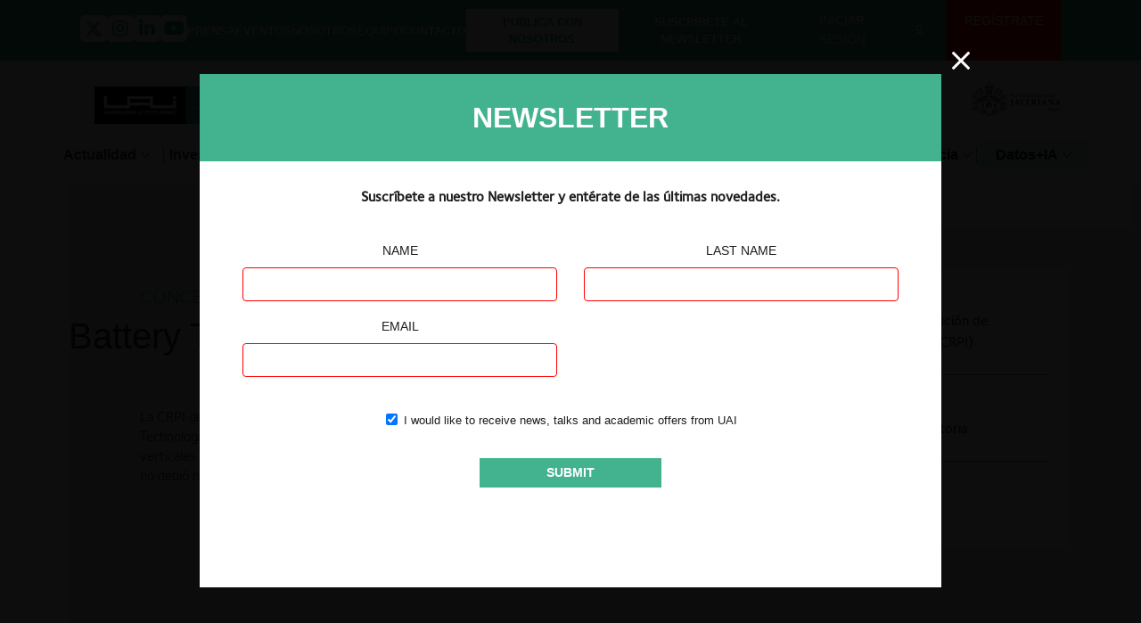

--- FILE ---
content_type: text/html; charset=utf-8
request_url: https://www.google.com/recaptcha/api2/anchor?ar=1&k=6LeclDcaAAAAAHjLs8d9JeRMf8Kz8ag7oAu_ZnHq&co=aHR0cHM6Ly9jZW50cm9jb21wZXRlbmNpYS5jb206NDQz&hl=en&v=7gg7H51Q-naNfhmCP3_R47ho&size=invisible&anchor-ms=20000&execute-ms=30000&cb=hr0ggxhyskix
body_size: 48262
content:
<!DOCTYPE HTML><html dir="ltr" lang="en"><head><meta http-equiv="Content-Type" content="text/html; charset=UTF-8">
<meta http-equiv="X-UA-Compatible" content="IE=edge">
<title>reCAPTCHA</title>
<style type="text/css">
/* cyrillic-ext */
@font-face {
  font-family: 'Roboto';
  font-style: normal;
  font-weight: 400;
  font-stretch: 100%;
  src: url(//fonts.gstatic.com/s/roboto/v48/KFO7CnqEu92Fr1ME7kSn66aGLdTylUAMa3GUBHMdazTgWw.woff2) format('woff2');
  unicode-range: U+0460-052F, U+1C80-1C8A, U+20B4, U+2DE0-2DFF, U+A640-A69F, U+FE2E-FE2F;
}
/* cyrillic */
@font-face {
  font-family: 'Roboto';
  font-style: normal;
  font-weight: 400;
  font-stretch: 100%;
  src: url(//fonts.gstatic.com/s/roboto/v48/KFO7CnqEu92Fr1ME7kSn66aGLdTylUAMa3iUBHMdazTgWw.woff2) format('woff2');
  unicode-range: U+0301, U+0400-045F, U+0490-0491, U+04B0-04B1, U+2116;
}
/* greek-ext */
@font-face {
  font-family: 'Roboto';
  font-style: normal;
  font-weight: 400;
  font-stretch: 100%;
  src: url(//fonts.gstatic.com/s/roboto/v48/KFO7CnqEu92Fr1ME7kSn66aGLdTylUAMa3CUBHMdazTgWw.woff2) format('woff2');
  unicode-range: U+1F00-1FFF;
}
/* greek */
@font-face {
  font-family: 'Roboto';
  font-style: normal;
  font-weight: 400;
  font-stretch: 100%;
  src: url(//fonts.gstatic.com/s/roboto/v48/KFO7CnqEu92Fr1ME7kSn66aGLdTylUAMa3-UBHMdazTgWw.woff2) format('woff2');
  unicode-range: U+0370-0377, U+037A-037F, U+0384-038A, U+038C, U+038E-03A1, U+03A3-03FF;
}
/* math */
@font-face {
  font-family: 'Roboto';
  font-style: normal;
  font-weight: 400;
  font-stretch: 100%;
  src: url(//fonts.gstatic.com/s/roboto/v48/KFO7CnqEu92Fr1ME7kSn66aGLdTylUAMawCUBHMdazTgWw.woff2) format('woff2');
  unicode-range: U+0302-0303, U+0305, U+0307-0308, U+0310, U+0312, U+0315, U+031A, U+0326-0327, U+032C, U+032F-0330, U+0332-0333, U+0338, U+033A, U+0346, U+034D, U+0391-03A1, U+03A3-03A9, U+03B1-03C9, U+03D1, U+03D5-03D6, U+03F0-03F1, U+03F4-03F5, U+2016-2017, U+2034-2038, U+203C, U+2040, U+2043, U+2047, U+2050, U+2057, U+205F, U+2070-2071, U+2074-208E, U+2090-209C, U+20D0-20DC, U+20E1, U+20E5-20EF, U+2100-2112, U+2114-2115, U+2117-2121, U+2123-214F, U+2190, U+2192, U+2194-21AE, U+21B0-21E5, U+21F1-21F2, U+21F4-2211, U+2213-2214, U+2216-22FF, U+2308-230B, U+2310, U+2319, U+231C-2321, U+2336-237A, U+237C, U+2395, U+239B-23B7, U+23D0, U+23DC-23E1, U+2474-2475, U+25AF, U+25B3, U+25B7, U+25BD, U+25C1, U+25CA, U+25CC, U+25FB, U+266D-266F, U+27C0-27FF, U+2900-2AFF, U+2B0E-2B11, U+2B30-2B4C, U+2BFE, U+3030, U+FF5B, U+FF5D, U+1D400-1D7FF, U+1EE00-1EEFF;
}
/* symbols */
@font-face {
  font-family: 'Roboto';
  font-style: normal;
  font-weight: 400;
  font-stretch: 100%;
  src: url(//fonts.gstatic.com/s/roboto/v48/KFO7CnqEu92Fr1ME7kSn66aGLdTylUAMaxKUBHMdazTgWw.woff2) format('woff2');
  unicode-range: U+0001-000C, U+000E-001F, U+007F-009F, U+20DD-20E0, U+20E2-20E4, U+2150-218F, U+2190, U+2192, U+2194-2199, U+21AF, U+21E6-21F0, U+21F3, U+2218-2219, U+2299, U+22C4-22C6, U+2300-243F, U+2440-244A, U+2460-24FF, U+25A0-27BF, U+2800-28FF, U+2921-2922, U+2981, U+29BF, U+29EB, U+2B00-2BFF, U+4DC0-4DFF, U+FFF9-FFFB, U+10140-1018E, U+10190-1019C, U+101A0, U+101D0-101FD, U+102E0-102FB, U+10E60-10E7E, U+1D2C0-1D2D3, U+1D2E0-1D37F, U+1F000-1F0FF, U+1F100-1F1AD, U+1F1E6-1F1FF, U+1F30D-1F30F, U+1F315, U+1F31C, U+1F31E, U+1F320-1F32C, U+1F336, U+1F378, U+1F37D, U+1F382, U+1F393-1F39F, U+1F3A7-1F3A8, U+1F3AC-1F3AF, U+1F3C2, U+1F3C4-1F3C6, U+1F3CA-1F3CE, U+1F3D4-1F3E0, U+1F3ED, U+1F3F1-1F3F3, U+1F3F5-1F3F7, U+1F408, U+1F415, U+1F41F, U+1F426, U+1F43F, U+1F441-1F442, U+1F444, U+1F446-1F449, U+1F44C-1F44E, U+1F453, U+1F46A, U+1F47D, U+1F4A3, U+1F4B0, U+1F4B3, U+1F4B9, U+1F4BB, U+1F4BF, U+1F4C8-1F4CB, U+1F4D6, U+1F4DA, U+1F4DF, U+1F4E3-1F4E6, U+1F4EA-1F4ED, U+1F4F7, U+1F4F9-1F4FB, U+1F4FD-1F4FE, U+1F503, U+1F507-1F50B, U+1F50D, U+1F512-1F513, U+1F53E-1F54A, U+1F54F-1F5FA, U+1F610, U+1F650-1F67F, U+1F687, U+1F68D, U+1F691, U+1F694, U+1F698, U+1F6AD, U+1F6B2, U+1F6B9-1F6BA, U+1F6BC, U+1F6C6-1F6CF, U+1F6D3-1F6D7, U+1F6E0-1F6EA, U+1F6F0-1F6F3, U+1F6F7-1F6FC, U+1F700-1F7FF, U+1F800-1F80B, U+1F810-1F847, U+1F850-1F859, U+1F860-1F887, U+1F890-1F8AD, U+1F8B0-1F8BB, U+1F8C0-1F8C1, U+1F900-1F90B, U+1F93B, U+1F946, U+1F984, U+1F996, U+1F9E9, U+1FA00-1FA6F, U+1FA70-1FA7C, U+1FA80-1FA89, U+1FA8F-1FAC6, U+1FACE-1FADC, U+1FADF-1FAE9, U+1FAF0-1FAF8, U+1FB00-1FBFF;
}
/* vietnamese */
@font-face {
  font-family: 'Roboto';
  font-style: normal;
  font-weight: 400;
  font-stretch: 100%;
  src: url(//fonts.gstatic.com/s/roboto/v48/KFO7CnqEu92Fr1ME7kSn66aGLdTylUAMa3OUBHMdazTgWw.woff2) format('woff2');
  unicode-range: U+0102-0103, U+0110-0111, U+0128-0129, U+0168-0169, U+01A0-01A1, U+01AF-01B0, U+0300-0301, U+0303-0304, U+0308-0309, U+0323, U+0329, U+1EA0-1EF9, U+20AB;
}
/* latin-ext */
@font-face {
  font-family: 'Roboto';
  font-style: normal;
  font-weight: 400;
  font-stretch: 100%;
  src: url(//fonts.gstatic.com/s/roboto/v48/KFO7CnqEu92Fr1ME7kSn66aGLdTylUAMa3KUBHMdazTgWw.woff2) format('woff2');
  unicode-range: U+0100-02BA, U+02BD-02C5, U+02C7-02CC, U+02CE-02D7, U+02DD-02FF, U+0304, U+0308, U+0329, U+1D00-1DBF, U+1E00-1E9F, U+1EF2-1EFF, U+2020, U+20A0-20AB, U+20AD-20C0, U+2113, U+2C60-2C7F, U+A720-A7FF;
}
/* latin */
@font-face {
  font-family: 'Roboto';
  font-style: normal;
  font-weight: 400;
  font-stretch: 100%;
  src: url(//fonts.gstatic.com/s/roboto/v48/KFO7CnqEu92Fr1ME7kSn66aGLdTylUAMa3yUBHMdazQ.woff2) format('woff2');
  unicode-range: U+0000-00FF, U+0131, U+0152-0153, U+02BB-02BC, U+02C6, U+02DA, U+02DC, U+0304, U+0308, U+0329, U+2000-206F, U+20AC, U+2122, U+2191, U+2193, U+2212, U+2215, U+FEFF, U+FFFD;
}
/* cyrillic-ext */
@font-face {
  font-family: 'Roboto';
  font-style: normal;
  font-weight: 500;
  font-stretch: 100%;
  src: url(//fonts.gstatic.com/s/roboto/v48/KFO7CnqEu92Fr1ME7kSn66aGLdTylUAMa3GUBHMdazTgWw.woff2) format('woff2');
  unicode-range: U+0460-052F, U+1C80-1C8A, U+20B4, U+2DE0-2DFF, U+A640-A69F, U+FE2E-FE2F;
}
/* cyrillic */
@font-face {
  font-family: 'Roboto';
  font-style: normal;
  font-weight: 500;
  font-stretch: 100%;
  src: url(//fonts.gstatic.com/s/roboto/v48/KFO7CnqEu92Fr1ME7kSn66aGLdTylUAMa3iUBHMdazTgWw.woff2) format('woff2');
  unicode-range: U+0301, U+0400-045F, U+0490-0491, U+04B0-04B1, U+2116;
}
/* greek-ext */
@font-face {
  font-family: 'Roboto';
  font-style: normal;
  font-weight: 500;
  font-stretch: 100%;
  src: url(//fonts.gstatic.com/s/roboto/v48/KFO7CnqEu92Fr1ME7kSn66aGLdTylUAMa3CUBHMdazTgWw.woff2) format('woff2');
  unicode-range: U+1F00-1FFF;
}
/* greek */
@font-face {
  font-family: 'Roboto';
  font-style: normal;
  font-weight: 500;
  font-stretch: 100%;
  src: url(//fonts.gstatic.com/s/roboto/v48/KFO7CnqEu92Fr1ME7kSn66aGLdTylUAMa3-UBHMdazTgWw.woff2) format('woff2');
  unicode-range: U+0370-0377, U+037A-037F, U+0384-038A, U+038C, U+038E-03A1, U+03A3-03FF;
}
/* math */
@font-face {
  font-family: 'Roboto';
  font-style: normal;
  font-weight: 500;
  font-stretch: 100%;
  src: url(//fonts.gstatic.com/s/roboto/v48/KFO7CnqEu92Fr1ME7kSn66aGLdTylUAMawCUBHMdazTgWw.woff2) format('woff2');
  unicode-range: U+0302-0303, U+0305, U+0307-0308, U+0310, U+0312, U+0315, U+031A, U+0326-0327, U+032C, U+032F-0330, U+0332-0333, U+0338, U+033A, U+0346, U+034D, U+0391-03A1, U+03A3-03A9, U+03B1-03C9, U+03D1, U+03D5-03D6, U+03F0-03F1, U+03F4-03F5, U+2016-2017, U+2034-2038, U+203C, U+2040, U+2043, U+2047, U+2050, U+2057, U+205F, U+2070-2071, U+2074-208E, U+2090-209C, U+20D0-20DC, U+20E1, U+20E5-20EF, U+2100-2112, U+2114-2115, U+2117-2121, U+2123-214F, U+2190, U+2192, U+2194-21AE, U+21B0-21E5, U+21F1-21F2, U+21F4-2211, U+2213-2214, U+2216-22FF, U+2308-230B, U+2310, U+2319, U+231C-2321, U+2336-237A, U+237C, U+2395, U+239B-23B7, U+23D0, U+23DC-23E1, U+2474-2475, U+25AF, U+25B3, U+25B7, U+25BD, U+25C1, U+25CA, U+25CC, U+25FB, U+266D-266F, U+27C0-27FF, U+2900-2AFF, U+2B0E-2B11, U+2B30-2B4C, U+2BFE, U+3030, U+FF5B, U+FF5D, U+1D400-1D7FF, U+1EE00-1EEFF;
}
/* symbols */
@font-face {
  font-family: 'Roboto';
  font-style: normal;
  font-weight: 500;
  font-stretch: 100%;
  src: url(//fonts.gstatic.com/s/roboto/v48/KFO7CnqEu92Fr1ME7kSn66aGLdTylUAMaxKUBHMdazTgWw.woff2) format('woff2');
  unicode-range: U+0001-000C, U+000E-001F, U+007F-009F, U+20DD-20E0, U+20E2-20E4, U+2150-218F, U+2190, U+2192, U+2194-2199, U+21AF, U+21E6-21F0, U+21F3, U+2218-2219, U+2299, U+22C4-22C6, U+2300-243F, U+2440-244A, U+2460-24FF, U+25A0-27BF, U+2800-28FF, U+2921-2922, U+2981, U+29BF, U+29EB, U+2B00-2BFF, U+4DC0-4DFF, U+FFF9-FFFB, U+10140-1018E, U+10190-1019C, U+101A0, U+101D0-101FD, U+102E0-102FB, U+10E60-10E7E, U+1D2C0-1D2D3, U+1D2E0-1D37F, U+1F000-1F0FF, U+1F100-1F1AD, U+1F1E6-1F1FF, U+1F30D-1F30F, U+1F315, U+1F31C, U+1F31E, U+1F320-1F32C, U+1F336, U+1F378, U+1F37D, U+1F382, U+1F393-1F39F, U+1F3A7-1F3A8, U+1F3AC-1F3AF, U+1F3C2, U+1F3C4-1F3C6, U+1F3CA-1F3CE, U+1F3D4-1F3E0, U+1F3ED, U+1F3F1-1F3F3, U+1F3F5-1F3F7, U+1F408, U+1F415, U+1F41F, U+1F426, U+1F43F, U+1F441-1F442, U+1F444, U+1F446-1F449, U+1F44C-1F44E, U+1F453, U+1F46A, U+1F47D, U+1F4A3, U+1F4B0, U+1F4B3, U+1F4B9, U+1F4BB, U+1F4BF, U+1F4C8-1F4CB, U+1F4D6, U+1F4DA, U+1F4DF, U+1F4E3-1F4E6, U+1F4EA-1F4ED, U+1F4F7, U+1F4F9-1F4FB, U+1F4FD-1F4FE, U+1F503, U+1F507-1F50B, U+1F50D, U+1F512-1F513, U+1F53E-1F54A, U+1F54F-1F5FA, U+1F610, U+1F650-1F67F, U+1F687, U+1F68D, U+1F691, U+1F694, U+1F698, U+1F6AD, U+1F6B2, U+1F6B9-1F6BA, U+1F6BC, U+1F6C6-1F6CF, U+1F6D3-1F6D7, U+1F6E0-1F6EA, U+1F6F0-1F6F3, U+1F6F7-1F6FC, U+1F700-1F7FF, U+1F800-1F80B, U+1F810-1F847, U+1F850-1F859, U+1F860-1F887, U+1F890-1F8AD, U+1F8B0-1F8BB, U+1F8C0-1F8C1, U+1F900-1F90B, U+1F93B, U+1F946, U+1F984, U+1F996, U+1F9E9, U+1FA00-1FA6F, U+1FA70-1FA7C, U+1FA80-1FA89, U+1FA8F-1FAC6, U+1FACE-1FADC, U+1FADF-1FAE9, U+1FAF0-1FAF8, U+1FB00-1FBFF;
}
/* vietnamese */
@font-face {
  font-family: 'Roboto';
  font-style: normal;
  font-weight: 500;
  font-stretch: 100%;
  src: url(//fonts.gstatic.com/s/roboto/v48/KFO7CnqEu92Fr1ME7kSn66aGLdTylUAMa3OUBHMdazTgWw.woff2) format('woff2');
  unicode-range: U+0102-0103, U+0110-0111, U+0128-0129, U+0168-0169, U+01A0-01A1, U+01AF-01B0, U+0300-0301, U+0303-0304, U+0308-0309, U+0323, U+0329, U+1EA0-1EF9, U+20AB;
}
/* latin-ext */
@font-face {
  font-family: 'Roboto';
  font-style: normal;
  font-weight: 500;
  font-stretch: 100%;
  src: url(//fonts.gstatic.com/s/roboto/v48/KFO7CnqEu92Fr1ME7kSn66aGLdTylUAMa3KUBHMdazTgWw.woff2) format('woff2');
  unicode-range: U+0100-02BA, U+02BD-02C5, U+02C7-02CC, U+02CE-02D7, U+02DD-02FF, U+0304, U+0308, U+0329, U+1D00-1DBF, U+1E00-1E9F, U+1EF2-1EFF, U+2020, U+20A0-20AB, U+20AD-20C0, U+2113, U+2C60-2C7F, U+A720-A7FF;
}
/* latin */
@font-face {
  font-family: 'Roboto';
  font-style: normal;
  font-weight: 500;
  font-stretch: 100%;
  src: url(//fonts.gstatic.com/s/roboto/v48/KFO7CnqEu92Fr1ME7kSn66aGLdTylUAMa3yUBHMdazQ.woff2) format('woff2');
  unicode-range: U+0000-00FF, U+0131, U+0152-0153, U+02BB-02BC, U+02C6, U+02DA, U+02DC, U+0304, U+0308, U+0329, U+2000-206F, U+20AC, U+2122, U+2191, U+2193, U+2212, U+2215, U+FEFF, U+FFFD;
}
/* cyrillic-ext */
@font-face {
  font-family: 'Roboto';
  font-style: normal;
  font-weight: 900;
  font-stretch: 100%;
  src: url(//fonts.gstatic.com/s/roboto/v48/KFO7CnqEu92Fr1ME7kSn66aGLdTylUAMa3GUBHMdazTgWw.woff2) format('woff2');
  unicode-range: U+0460-052F, U+1C80-1C8A, U+20B4, U+2DE0-2DFF, U+A640-A69F, U+FE2E-FE2F;
}
/* cyrillic */
@font-face {
  font-family: 'Roboto';
  font-style: normal;
  font-weight: 900;
  font-stretch: 100%;
  src: url(//fonts.gstatic.com/s/roboto/v48/KFO7CnqEu92Fr1ME7kSn66aGLdTylUAMa3iUBHMdazTgWw.woff2) format('woff2');
  unicode-range: U+0301, U+0400-045F, U+0490-0491, U+04B0-04B1, U+2116;
}
/* greek-ext */
@font-face {
  font-family: 'Roboto';
  font-style: normal;
  font-weight: 900;
  font-stretch: 100%;
  src: url(//fonts.gstatic.com/s/roboto/v48/KFO7CnqEu92Fr1ME7kSn66aGLdTylUAMa3CUBHMdazTgWw.woff2) format('woff2');
  unicode-range: U+1F00-1FFF;
}
/* greek */
@font-face {
  font-family: 'Roboto';
  font-style: normal;
  font-weight: 900;
  font-stretch: 100%;
  src: url(//fonts.gstatic.com/s/roboto/v48/KFO7CnqEu92Fr1ME7kSn66aGLdTylUAMa3-UBHMdazTgWw.woff2) format('woff2');
  unicode-range: U+0370-0377, U+037A-037F, U+0384-038A, U+038C, U+038E-03A1, U+03A3-03FF;
}
/* math */
@font-face {
  font-family: 'Roboto';
  font-style: normal;
  font-weight: 900;
  font-stretch: 100%;
  src: url(//fonts.gstatic.com/s/roboto/v48/KFO7CnqEu92Fr1ME7kSn66aGLdTylUAMawCUBHMdazTgWw.woff2) format('woff2');
  unicode-range: U+0302-0303, U+0305, U+0307-0308, U+0310, U+0312, U+0315, U+031A, U+0326-0327, U+032C, U+032F-0330, U+0332-0333, U+0338, U+033A, U+0346, U+034D, U+0391-03A1, U+03A3-03A9, U+03B1-03C9, U+03D1, U+03D5-03D6, U+03F0-03F1, U+03F4-03F5, U+2016-2017, U+2034-2038, U+203C, U+2040, U+2043, U+2047, U+2050, U+2057, U+205F, U+2070-2071, U+2074-208E, U+2090-209C, U+20D0-20DC, U+20E1, U+20E5-20EF, U+2100-2112, U+2114-2115, U+2117-2121, U+2123-214F, U+2190, U+2192, U+2194-21AE, U+21B0-21E5, U+21F1-21F2, U+21F4-2211, U+2213-2214, U+2216-22FF, U+2308-230B, U+2310, U+2319, U+231C-2321, U+2336-237A, U+237C, U+2395, U+239B-23B7, U+23D0, U+23DC-23E1, U+2474-2475, U+25AF, U+25B3, U+25B7, U+25BD, U+25C1, U+25CA, U+25CC, U+25FB, U+266D-266F, U+27C0-27FF, U+2900-2AFF, U+2B0E-2B11, U+2B30-2B4C, U+2BFE, U+3030, U+FF5B, U+FF5D, U+1D400-1D7FF, U+1EE00-1EEFF;
}
/* symbols */
@font-face {
  font-family: 'Roboto';
  font-style: normal;
  font-weight: 900;
  font-stretch: 100%;
  src: url(//fonts.gstatic.com/s/roboto/v48/KFO7CnqEu92Fr1ME7kSn66aGLdTylUAMaxKUBHMdazTgWw.woff2) format('woff2');
  unicode-range: U+0001-000C, U+000E-001F, U+007F-009F, U+20DD-20E0, U+20E2-20E4, U+2150-218F, U+2190, U+2192, U+2194-2199, U+21AF, U+21E6-21F0, U+21F3, U+2218-2219, U+2299, U+22C4-22C6, U+2300-243F, U+2440-244A, U+2460-24FF, U+25A0-27BF, U+2800-28FF, U+2921-2922, U+2981, U+29BF, U+29EB, U+2B00-2BFF, U+4DC0-4DFF, U+FFF9-FFFB, U+10140-1018E, U+10190-1019C, U+101A0, U+101D0-101FD, U+102E0-102FB, U+10E60-10E7E, U+1D2C0-1D2D3, U+1D2E0-1D37F, U+1F000-1F0FF, U+1F100-1F1AD, U+1F1E6-1F1FF, U+1F30D-1F30F, U+1F315, U+1F31C, U+1F31E, U+1F320-1F32C, U+1F336, U+1F378, U+1F37D, U+1F382, U+1F393-1F39F, U+1F3A7-1F3A8, U+1F3AC-1F3AF, U+1F3C2, U+1F3C4-1F3C6, U+1F3CA-1F3CE, U+1F3D4-1F3E0, U+1F3ED, U+1F3F1-1F3F3, U+1F3F5-1F3F7, U+1F408, U+1F415, U+1F41F, U+1F426, U+1F43F, U+1F441-1F442, U+1F444, U+1F446-1F449, U+1F44C-1F44E, U+1F453, U+1F46A, U+1F47D, U+1F4A3, U+1F4B0, U+1F4B3, U+1F4B9, U+1F4BB, U+1F4BF, U+1F4C8-1F4CB, U+1F4D6, U+1F4DA, U+1F4DF, U+1F4E3-1F4E6, U+1F4EA-1F4ED, U+1F4F7, U+1F4F9-1F4FB, U+1F4FD-1F4FE, U+1F503, U+1F507-1F50B, U+1F50D, U+1F512-1F513, U+1F53E-1F54A, U+1F54F-1F5FA, U+1F610, U+1F650-1F67F, U+1F687, U+1F68D, U+1F691, U+1F694, U+1F698, U+1F6AD, U+1F6B2, U+1F6B9-1F6BA, U+1F6BC, U+1F6C6-1F6CF, U+1F6D3-1F6D7, U+1F6E0-1F6EA, U+1F6F0-1F6F3, U+1F6F7-1F6FC, U+1F700-1F7FF, U+1F800-1F80B, U+1F810-1F847, U+1F850-1F859, U+1F860-1F887, U+1F890-1F8AD, U+1F8B0-1F8BB, U+1F8C0-1F8C1, U+1F900-1F90B, U+1F93B, U+1F946, U+1F984, U+1F996, U+1F9E9, U+1FA00-1FA6F, U+1FA70-1FA7C, U+1FA80-1FA89, U+1FA8F-1FAC6, U+1FACE-1FADC, U+1FADF-1FAE9, U+1FAF0-1FAF8, U+1FB00-1FBFF;
}
/* vietnamese */
@font-face {
  font-family: 'Roboto';
  font-style: normal;
  font-weight: 900;
  font-stretch: 100%;
  src: url(//fonts.gstatic.com/s/roboto/v48/KFO7CnqEu92Fr1ME7kSn66aGLdTylUAMa3OUBHMdazTgWw.woff2) format('woff2');
  unicode-range: U+0102-0103, U+0110-0111, U+0128-0129, U+0168-0169, U+01A0-01A1, U+01AF-01B0, U+0300-0301, U+0303-0304, U+0308-0309, U+0323, U+0329, U+1EA0-1EF9, U+20AB;
}
/* latin-ext */
@font-face {
  font-family: 'Roboto';
  font-style: normal;
  font-weight: 900;
  font-stretch: 100%;
  src: url(//fonts.gstatic.com/s/roboto/v48/KFO7CnqEu92Fr1ME7kSn66aGLdTylUAMa3KUBHMdazTgWw.woff2) format('woff2');
  unicode-range: U+0100-02BA, U+02BD-02C5, U+02C7-02CC, U+02CE-02D7, U+02DD-02FF, U+0304, U+0308, U+0329, U+1D00-1DBF, U+1E00-1E9F, U+1EF2-1EFF, U+2020, U+20A0-20AB, U+20AD-20C0, U+2113, U+2C60-2C7F, U+A720-A7FF;
}
/* latin */
@font-face {
  font-family: 'Roboto';
  font-style: normal;
  font-weight: 900;
  font-stretch: 100%;
  src: url(//fonts.gstatic.com/s/roboto/v48/KFO7CnqEu92Fr1ME7kSn66aGLdTylUAMa3yUBHMdazQ.woff2) format('woff2');
  unicode-range: U+0000-00FF, U+0131, U+0152-0153, U+02BB-02BC, U+02C6, U+02DA, U+02DC, U+0304, U+0308, U+0329, U+2000-206F, U+20AC, U+2122, U+2191, U+2193, U+2212, U+2215, U+FEFF, U+FFFD;
}

</style>
<link rel="stylesheet" type="text/css" href="https://www.gstatic.com/recaptcha/releases/7gg7H51Q-naNfhmCP3_R47ho/styles__ltr.css">
<script nonce="GttKX01mckTg8mjRCFFchw" type="text/javascript">window['__recaptcha_api'] = 'https://www.google.com/recaptcha/api2/';</script>
<script type="text/javascript" src="https://www.gstatic.com/recaptcha/releases/7gg7H51Q-naNfhmCP3_R47ho/recaptcha__en.js" nonce="GttKX01mckTg8mjRCFFchw">
      
    </script></head>
<body><div id="rc-anchor-alert" class="rc-anchor-alert"></div>
<input type="hidden" id="recaptcha-token" value="[base64]">
<script type="text/javascript" nonce="GttKX01mckTg8mjRCFFchw">
      recaptcha.anchor.Main.init("[\x22ainput\x22,[\x22bgdata\x22,\x22\x22,\[base64]/[base64]/[base64]/KE4oMTI0LHYsdi5HKSxMWihsLHYpKTpOKDEyNCx2LGwpLFYpLHYpLFQpKSxGKDE3MSx2KX0scjc9ZnVuY3Rpb24obCl7cmV0dXJuIGx9LEM9ZnVuY3Rpb24obCxWLHYpe04odixsLFYpLFZbYWtdPTI3OTZ9LG49ZnVuY3Rpb24obCxWKXtWLlg9KChWLlg/[base64]/[base64]/[base64]/[base64]/[base64]/[base64]/[base64]/[base64]/[base64]/[base64]/[base64]\\u003d\x22,\[base64]\x22,\x22wrlAw50XLCnDvn85aMKTwoE3wpDDkiDCrBzDqRTCtMOVwpfCnsOyZw85fcONw7DDoMOVw7vCu8OkHmLCjlnDpsOLZsKNw6ZVwqHCk8OjwpBAw6BvUy0Hw4/CgsOOA8OCw7lYwoLDtEPClxvChsOMw7HDrcOSUcKCwrITwqbCq8OwwqpuwoHDqBvDsgjDokwGwrTCjlDCiCZiacK9XsO1w6R5w43DlsOVdMKiBldZasOvw6/DpsO/w57Dk8Kfw47Ci8OkO8KYRTTCnlDDhcO+wqLCp8O1w5jCsMKXA8OBw6k3XmpvNVDDmcOpKcOAwpZYw6YKw5zDpsKOw6czwp7DmcKVdcOEw4Bhw4wHC8OwbR7Cu3/[base64]/wo3DjcOkKMKww5HCosKZw71GQnFZwozCjybCusKYwrLCr8KYNsOOwqXCkwtqw5DCl0IAwpfCnk4xwqEzwrnDhnEVwpsnw43CtsO5ZTHDmHrCnSHCjSkEw7LDrUnDvhTDm33Cp8K9w4bCiUYbfMOVwo/[base64]/DhUTCucKuw7/[base64]/DhQLCosKFaMK2wqZmw67CrUjCj3zDi14kw6kVccOHOVzDucKFw5pmZsKjNmzCnB8Gw6TDtsOgY8KHwrpCPMO+wpJXdsOqw748McKUY8O/RGJywrrDlBbDmcKfBcKFwo3CjsOCw5t1w53CvULCkMOtw6rCnFTDsMKRw6l2w7DDviZvwrNVKELDkcKgw7LCvycaUcO1QMKTLzpULAbDtsKtw5TCt8KEw6N+wqfDo8O4diQ4w7/Cv07Ck8KAw641T8KCwonCtMKzHTLDn8KyGlnCqQMLwp/DrRgCw6RgwrM/w5Ijw4HDuMKWL8KFw59kWA4QdcOYw7lhwqI6QD1mMC/CiG7Crz9CwpPDtwpfI0shw75qw77DiMOOM8K4w6jCvcKQK8OdCcOGwpAYwqrDnHtswrZpwoJ3PMOgw6bCpcOIUHHCiMOIwqlxBcObw6PCjsKsVMOzwoJdRwrCnG8Ww5/CkgLDucO8IsOKEhB/wr7CpSAzwrY/R8K2LGPDjsK9w7EFwq7CqsK8dsKmw7QGFsKCPsK1w58ww5lWw7fCvsK8wpQfw5rDtMKiw7TCnMOdA8O/w6lQVndoFcKCSCLDvT/DoiHClMKmXQpyw7hXwqhQw6vCm24cwrbDocKOw7QTHMOsw6zDj0czw4dLSGPDk2Avw4QVNAVWBCPDm2UYIkRVwpRCw7d4wqLCqMObw6fDsEDDoh1vw7PCi0dMS1jCs8O9ezYfw7V2YBPCpsOfwqbDgH3DmsKuw6h/[base64]/[base64]/TMOwHmFFw6dTwoAMw43ClsK3wrY2Hx10wpd9O8OWwpfCvGNAWkd9w7ITVGzCssKHwpVkwocAwpTCoMKJw7gxwoxQwpnDqcKjw6TCtFTDjsKudjRzNlNyw5VjwrR3RMOKw6rDkF0+EzrDo8KhwoRpwpkoV8KSw6tbc2nCv11XwpwNwp/Cny/DgHs0w4DDhHTCnCPCv8Ouw4EIDC0+w55IMcO4X8KEw5TCilvCtU3CkjLDmMO9w5nDgsKPc8OsBcOCwr5gwoo6CF5RacOmQcOcwohXUw15OFx8QcO0PSpiCCHCgcORwr4hwpQPCC/DvcODYcOZEcKhw4nDqMKTTDVpw7DChldYwotKXMKteMKVwqnCmFPCscOAd8KFwrNmZRnDm8OswrZ9w5M8w4LCh8OJY8OuaCd/R8Ktwq3ClMK5wqlYXsKJw73Cs8KHXFxhScKpw6MXwpwNdsOrw7gpw6MfQcOCw68pwq1HUMODwotuwoDDlwDDiAXCvsKHw7ZEworDtxXCjglQZMKcw4pEwo7ChcKfw57CkEPDjsKuw69mXxzCncOcw7zCrFzDk8Owwo/DuELCiMKveMKlW382F0TDjjvCtcKHW8KKPcK4ShBqQwhRw4I4w5nCj8KIO8OpJcOdw71vY39Qwq1+dWLDrRdeTwrCrmbCk8KNw4bDg8ODw7drC3PDlcKPw4/DrFEJwqFmVsKAw7/DswbCiDt9KsOdw6M4O2kwQ8OYIMKARBLDnwvCmDI9w43Dhlxiw4XDs0RTwobDujYCfSAbNHvCgsKUBCtdU8KkIwxbwqELDQYPG1hnEmUgw6LDmMKhwrfCsXHDviZcwrk9w7bCrl7CpcOew68xHzcdJ8OEw6bDr1Vlw63CjMKGSA/Dm8O4G8KDwp8GwpHCvGcOVjMjJkPCnBh6DcOgwrAmw7IrwqdowqrCksOGw4hqT1wUGMKDw6FMc8KnZMOBCT3Djnofw53Ct3LDqMKWBUPDkcOkw53CqGMYwrbCh8OASsKnwo/[base64]/CvsOAajh7SQHCuTTCpjDDlMK6WcO/[base64]/wqDCqsKSw5QHwp85w5HDh3HDjsO1wojDiEDCm8OKw4ogQ8KHLyrCt8OpBsKcbcKqwo7DoAPCtsOiN8KPCWh2w6XDu8KZwo0UJsKAw7HCgzzDrsKSBcKZw5Jfw4nCisO5w7/CggkxwpJ5w5XDucOnZMK7w73Cu8KCcsO0HjdXw7VpwpJ5wr/Dth3CkcOFdG4Ow4bCmsKXUy5Iw5bCisOrw44BwpbDocOCw4/CmUQ5c1rCulQVwpnDucKhBGvCmcKNUMKVIMKlwqzDjxFBwo7Cs3QPAkPDicOKdntSdxlgwohAw4R3C8KUb8Oiez4fNgvDqcKRexcww5E5w6t3IcOMc0Q+wrnDiT1Aw4nCkFB/[base64]/DmMOGQCxAGlxGw65AWcOsw5MvIF3Ds8K+wqzDvHQvM8KCKMKHw7sOw4BLW8KLG27DgyBBXcOOw7xmwr8leEZgwpkyb27CrDzDvMKHw5tDC8O5dV/Do8O3w4PCpA7CpMOww5nDusOAS8OlOk7CqsKvw7DCmRgaV0TDvnTDnj7DvMK/VgV3QMKnAcOWNVAoKRkRw59nSQ7CoWpdC1MeI8O2fwrCksOmwrHCmzVdIMOxUDnCpxXCg8K6BVF3wqZHD2zCjWQ7w5/DgjbDrsOTeSnCicKew7c0WsKsHsOCOUTCthE2wrnDhR/Cm8Kfw73CkMKAPANDw45Ww6wfcMKBEcOSwqTCrGltw7fDrBlnw7XDtWDDu3UNwowvTsOxVsOpwoktcybDmCkRD8KaA0rCicKTw44ewqF/[base64]/[base64]/DpCTCqsKNYUHDpsKtZcOcw4JOZQw3NhzDr8OYGCPDlERnfDVZFkHCr3XDnsKsHMO7FsKKVGPDpzHCjz/DpHkdw7sPW8ORG8OdwpjCoRQxQS7DvMKLOhQDw41Mwo8Ow44TfgYFwrQCEVvCuyjCtRxjwpjCoMOQwqFEw7HDt8OwT1wPfMKuXMOVwqddb8Ojw6tYEmQfw6/Ci3AlSMOBBcKcOMONwokffMKzw6DChiQCOCwOW8O9BMK8w5c1GEHDmE0uAsODwqLDtHbCiBgkwpvCiADCqMKUwrXDnVQ/A3NRKMKFwpEDLMOXwqTDi8KJw4TDmwEswotoelgtAsOFw6XDqEI7OcOmwqXCvF5/LnPCkjFJecO4F8KzZB/DmMO7asK+wpI4wr/DkyrDrgdbPSYZKmDCtMOBE1TDlcK/[base64]/Co8O/[base64]/[base64]/wqnDmiN2am0nwofDrsK6BAMGNV4LwpTDnsKQw6vCq8ODwpMJw6HCk8Oow4oLWsKOw4HCucKdwqjCrg1kw6DCl8Odd8ODMsOHw7/[base64]/DvjbClsK/[base64]/Cj8K/O2R6bcOFAlDCuMO2QjfCksK7w7/DrsOmAMKlbsKOe1lgPzjDj8O2HRzCmsOCw4TChcOqbB3CoAU2PcKMPVrCp8Ocw4QVBMONw4BhMcKBPMO2w5zCpMKmworCtMOjwpt0VMOfw7MZNwt9woPCjMOSYzAYcFBxwrULw6dOJMKiJ8KgwoptfsKCwqUjwqFiwo/[base64]/AS48LDEsZDzDklzDgMKJJMOowoFzayAaG8O5wr/Co2jDvwYSHcKMw4LDgMOGw5TDo8OYM8Kmw73CsBTCosOcw7XDk2w5ecOPw5Vcw4Ulwolww6Ygwo5pwqtKKWdVBMK2T8Kiw5VvVcO6woXDssOHwrbDmMKHOsKAODDCuMKcUQdlIcOlIx/CsMKUTMOoQxxmWMKVWmMXw6fDrRcBCcKGwqEywqHCr8KxwofCk8O0w6PCih/[base64]/DpU58MxvDvMKeCWtMYMOACMKdw7DCvzPDgsOPw7Mfw7XCtBzDp8KNKnPCqcOiacONUl7DjXnDlWFDwr1Aw7hwwr/CtVbDucKIWSfCtMOIOGPDnCrDj2F0w5HDpC9kwp0zw4nCuEEiwpgJN8KbFMKzw5nDt2BdwqDCicOZJ8KlwpkswqcrwrLChA4lBnnCnkTCi8Krw6DCr1zDoXUqSy8aDcKgwoVrwpnDucKVwqnDsXHCgzISw5E3U8K/wqfDr8KKw5zCsjUowpodGcK8wq3Cv8OJbWV7wrx8K8OKXsKDw7YqS2TDhE4/w57Cu8KlRVohcVPCk8K8F8O/wrrDm8O9F8KZw5gMF8OtZjrDm0DDsMKzYMOjw5rCpMKgwr11agsmw4pzTxvDosOyw71lLzXDjD3CscK/wq94Xjkrw6rCoCcOw58jKwHCksOSwoHCsGVUwqdBwozCpxHDkShiwq3DoyDCmsKrw5o7FcKVwrPCnTnCl33DssO9wrYqdxg/[base64]/[base64]/CiWREwr0nRAvDm8Oyw6rDsGvDi8ODwqt/w5YUNXHChGYhdgPDin3CoMKzLcO6BcKmwrbCosORwqFwA8Oiwp1jYVfDrcKvNhDCkixANlnDrcOew47Ct8OAwrh9wr3Cs8KGw7t9w5Ndw6gXw5fCnwpww480wrw0w6s8ScKzU8KjQMKiw7xhA8K6wp0lScOow5EOw5B6wpIfwqfCmsOKccK7w5/DlktPwqZkw4xEdCp8wrvDhsKmwobCoynCocORZMKDw4sQdMKCwoB8AGrClMO0w5zCvT/CtMKZF8Kaw4rDmgLCtcOvwqEtwrPCjydeYgUPN8OiwpIAw5zCnsKGL8OhwpnCocK4w6XCvcOKMyInMMKUOMKZcgMPGUDCswhJwpwOC0vDnMKnNMOpVcKYwqJcwrDCuzYPw5/DlsOgUMOlLCXDgMKnwqJdVgrCj8OxSm1hwrIldsOCwqU+w4/CmVjClgvCmTnDj8OpIMKbwrDDrj/[base64]/DgxzClCPDh0nDocOsHR4Kw61Nw6AeF8Kha8KRCiBUPTLCtRTDpyzDpGbDiVPDjsKSwr9fwo/CocKoT2PDpjXCtcKvLSzCtWnDt8Kuw5cSF8KFGGcSw7XCtU3CjzrDmMKofsOfwqfDpD8ecGrCqzDDiVrCiiwCWC7CnMO2wq06w6bDh8K/Wj/CvjFeG2bDqsKYwp3DtG7Du8OCOSfCkcOVJFRVw4lQw7rDn8KKK2jCrsOzOT8+W8KqEybDsj7DpsOFP2PCkjMUA8K/w77CnsO+XsOUw5vDsChVwr9IwplvFSnCpsO8K8KxwpN4Y1EgH2hUHMOZDgBlfD3DoxdZGw5dwojCriHCoMK1w77DucOIw78tIxXCiMKww7kxACbDmMO/RAh4wqwMeEJrGMOrw5LDtsKJw59Ww5cGaxnCsg5/IcKEw6N6ZMOyw7sDwrd+b8KKwrcbEhtnw55ud8Kow5lnwp/CrcKNLEnCscKvRSEtw4o8w75yWizCt8OTBl7Dtw0MPRoLUjo+wrdqYhrDuADDt8KrUyNqCMKAI8KMwqElZwjDkS7CpFcZw5YCZlbDpMOTwqrDgDPDnsOye8O8w4ckDiYRHk7DtjVCw6TDr8OQB2TDp8O+NFdjZsOgwqLDs8KIw63CrijCg8O4N0/CqsKqw608woHCuk7CrcOmC8K6w4A8PzIrw4/ChEt4VyXCkycBEkMYw7g/w4PDp8Oxw5MaKhE1GjcEwrTCnnDCjEJpaMOOFHfDjMOVNVfDlxnDl8KwejZBa8KYw7LDin8xw5XCtMKORsOww7vDqMO7w7UZwqXCssK8H2/Cj1hWw67Dv8O/[base64]/DsMK9dsOKw6TDggrDk8KnQMOEeSxLwpTDkcOEciE/w6MDU8KHwrLDnAXCjcOXfijChsOKw47DrMOmw7cGwrbCvsKdXUIZw6/ClUrCvljCkWMyFDFZSV4tw6DClMK2woQcw6TChcKBQWHCucKpeh3CkHrDpijCoDlew4lpw6rCsjQww5/[base64]/ZcOTLsKCw5Ycw6nCtRd1w4QFw4cCw7gYwoxdQsKBNUULwrpiwr8JECjCi8K0w4/CgRAbw69KesO8w6vDjMKFZx4sw5vCkULCtQLDosKbawcbwqTCrmAHw5XCqx9OZE3DsMO+w5oVwpfClsO7wrEPwrU3UcO6w6PCkmrCusOywrfCocO5wohaw40VWhrDnBU5wrhjw5VdGS3CsRUcU8OYcQ0adSfDosK4wrXCnFHCv8OSw5t4EMKoBMKIwogPwrfDqsK/YsKFw4cWw5YUw7B+ayDDuyFKwolUw5A1wqnDt8OmMsO6wpTDizcDw7U4QMOMUVTCnhhDw6suFl5qw5XCilMPA8K/[base64]/CtGTCmMKFNkLChcKZw5F7w5Qlw4XCncKewoJGw6zCiWXDgMORwpFzFDjCtMK9Q27Dn0Ibd03Cq8OKC8OkX8Ogw5tiD8KLw5JwZUR4PXPCigMqLgVUw6JXSWARFhgjEHgZw4Iww70twpE1wpDCvhNFw5A/w4AuR8OlwoBaUcKJIcKfw4tdw5YLR218wrlGIsKhw6hEw4PDultuw71qbMKqXjVDwrrCsMOYQsO+wr0INDchPMKvCHvDvTR8wrLDl8OcNk/[base64]/w4Jkw4PCuybCgMK1QBgCwqdHwqnDu8KUw7XCqsOuwrJYwpbDoMK7w43DtcKIwr3DiB/[base64]/Dk8OtAcOwDkYjS8O2PXjDhcODGcKYwprCrsOKG8KCw6/Dq0rCkC3CkGvCnMOUw4PDnsOvFVE+O3BSRBrCg8Oew5/CrsKTwo7DjMOUQsOpHDdrC0U1wo97XMOFMELDtsKewoQYwp/Cm1ovwpTCqcKuwpzDlCXDk8K5w7LDrsO9wp9/wol+PsKgwp7DjsKjGMOdKsOowpfCm8O4fnXCgi7Dkn3Cg8KWw4ImFxlYDcOrw78sPsKkw6/[base64]/[base64]/LVx/[base64]/GMORU8OGw6HCmCTDjS58wp3DtcK5VsOvw7TDocOfw6ZSG8OxwpDDlMOfKcKlwohTQsK2XDnDisKMw4vCkxQcw5vDisOQflXCtSbDpsOCw7s3w59iL8OSw4h0JsObQTnCvsKmMjXCuEfDryNzM8OCSmfCkFTCqR/CrVvCt3vCkEMRfMOQVcKGw5/Cm8KbwpPChi3DvGPCmknCoMKbw484CDDDhizCoSjCqMKKO8OPw6phw5oMfMKGI1Fgwp5rD0oJwp7CrsOBWsKELBzCuFjCocKJw7PCinNGworDlnfDsVgxPwvDkTYBekTDhsO0BMKGw486w5RAw4wdZz9DLDDClsKMw4/CmmZBw5TCjjrDlTXDlMK5w780I3QicMK8w5/[base64]/Cv8OUw6pyb8KePRY5CAHCsQ1Aw6F4OH1Ew4LCrsKNw7DDuFclw5PDv8OgNybCh8OWw5nDv8OAwoPDrSnDtMKXVsKwIMKVwr7DtcKnw4zDisOww5/[base64]/C1LCj8KDN1rCmMOINxlOwqdBw6wHWMKKw7XCqMOLLcOZbBoOw7zDgMKCw4UqNMKWwrYYw4fCv3tDAcOGWzbCk8KzUTbCkTTCkVDDvMKuw6LCgMOuPRDCjcOdHSUjwokaLTJZw68ncHTCpAHDrTkMNsOYRcKNw5/DkV3Dl8Ovw5LDlwbDtHDDs17CpcKcw75Vw4hEKEUXGcK1wofChyvCoMKPwo7CqTZjJkhcaSHDiFEJw5vDsTJ5wrVBAWHCrMOmw47DmsOmXlvCpjvCksKUTcOpPH0PwrfDq8OTwqfCsXErGsORKcObwpDCkW3CoiDCtWzChB/CjixhCMOhMFpbIgkxwrRve8ORw5o0YcKhSzsoekrDpiLChMO4CS/[base64]/DgMKkEDwMwq7Cv8Ozw5TCqXXCjSkqWB5DIcK0B8OXM8OPIsKqwrwxw77CksOvDsKTdA/DsR4bwqwRa8Kuwp/[base64]/[base64]/w7PCiBZDXMK9worDiVRNARPCmQgFwqZ4CMK6QHFya2rDjVlbw5Fpw4rDtQTDuWkXwqx+H3bCrl7CiMOUwpQcdiLDh8KAw7bDucOiw5glBMOnch/Ci8OJIzk6w6U5bERfa8OIUcK5PUHCiS8DX3zCrU5Jw41mKGTDnsOYNcO7wrLDo3PCisOgw63ChcK/ICsUwr7CgcKlwq9gwqcrN8KNC8OxZ8O0w5VtwofDpRrDqsOBEQnCr1bCpMKufwjDkcO2WcOSw4rCuMOiwpcEwqFyTFvDlcOFIAk+wpPCmQrCn0PDjmlsNhV6w6jDnWkwdD7Dk0jDkcOMSTJ/[base64]/[base64]/DpMO9wrPCtwRqKG3DszfDoMKxJsKJMVB+w7fDrcKVBMKywoZnwrBNw7jCiGjCrGdHYAfDn8KcY8K5w5Apw4zDsH/DmnlJw4zCuXjCl8OaPwIQMyR/[base64]/Di8OHJMOoVC9GwqvChjbDucO9EUE6QsOQwoLDt0YGwr7CvsKmwpxnw6jCoFlwF8KpFMO6HXDDr8KNWkt8woAZZMOHCkTDoGN3wrwhwqIKwo5adD/CsCnCvnrDqzvDqWDDn8ODFH10cGYvwqXDt0Rqw77CnsOBw4MSwp/Dl8Ocflsjw6NAwqR5UsKkCF3ClGHDmsKxelFmBUDDtcOkTQzCiShAw4F/wr1HJCQZBUnCtsKPf3/CjMKbSMKMZcOkw7cJUcKETGYDwpLDty/[base64]/DrMKMdMK8WAbDlyvCv2DDkMK/wrDDsMOMw4NGw7g2w5zDmRPDpsO8wo3DmEjCvcKDeEsew4JIw51NUMKfwoA9RMOIw7TDuSLDvXnDrQp6w69Qwr3CvjHDq8KILMOkwofCmMOSwrcGNxnCkwldwp1Ew49ewptiw4BaD8KSMB3CmMOTw4HCjcKESV9jwroXbClZw5fDgnXCh2QXGsOPFn/DhHvDkMK+worCqgBJw4XCicKxw50SPsKHwpHDiB7DknPCngBhw7TDs3LDrUwEGcK4C8K1wpvDojzDgDjDmsKgwqEgwp5KCsOlw4Qlw7UkOMOKwqcIUMOFVEN4R8O4AcOFVABbwoUuwrvCo8O0w6RkwrbClAPDpRxHYBLCiWPDs8KAw7BbwpXDvijCiB48wpjCsMK1w6/[base64]/CjTXCvMOCYMKhFUQCScOVwqsUw787acO3QcK2CynDtMKSTWgww4HCvFtJPsOyw6XChcOPw6jDjMKqw7h7w5AVwqJ/[base64]/[base64]/wptKNTLDjQLDj0llYCnDlMOCOsKCwpMySsKsb8OQXMOHwpdAcgE3KwXCkcOCwqgtw7/[base64]/CpCXDgMKCPEViw4nCryRKwqPCm1hcJ13Cm0jCjj/CnsOtworDt8KRWXjDgiPDoMOmB2hWwo7CvCx5w65jFcKdHsOVGQ9QwrAeIcKDEDcFwrskw57DiMO0PMK/TTbCsRXCj2jDrXPCgcOfw6vDuMODwpJiF8OROytfVk8iNDzCvR3CrC7CkVLDtX8fAMK7QcKiwqTCmEDDlXzDh8KVVx3DhsKzEsOGwpbDtMKtdMOkD8KOw6wGGW0vw4rDsl/Cm8K5w5bCvRjClEHDkQFow67CjcO1wqILUMOXw6fCvxvCmMOSFizDqMONwpwMRjNDPcKwPwlGw7lObMOQwqXCjsK+B8Kkw7jDgMOGwrbCsRhUw5Q0wpAZw7/DvcOxQWnCm3vCpsKoYmAQwq9BwrJWHcKUSh8CwrvCpcOrw7QVcgkoRsO6a8KDJcKlaDRow7RewqYEb8KgPsOPGcOhR8OYw5Ikw5TCg8Ktw53ClCtjBsO7woFTwqrClcOgwqpjwo0WMV9BE8OqwqhBwqwPUhDCr07Dm8OQHAzDp8Owwr7CrRrDjAN+XhVdClLDmX/[base64]/CqcOidDNqLlXDocOwfcOGGFYTXnjDg8OVHG9NNkArwodgw6sqAcOewqhtw4nDjA9LRGPDqcKlw7oHwpEdKk04wpHDosKPPMK5Th/DvMOAwovCnMKow7XCnMKRwoPCuH3DrMKRwq1+wpLCgcKxVGbCpCUJKMK8wr/[base64]/LjIPw47DrVDCv0F9wqBGw6bCmMOYVAdWB151QsOiUMKoWsK0w6/Cp8Ojwq01wrE9U2rDkMOgPXUDw7jDqsOVSioBGMK4SlfDvmk2wqVZAcODw7xQw6J5GSd2Nzhhw6wrA8OOw6/[base64]/woHDgcOqwrpcMcKkw71aAcKuw48ODxBfwq9ow7fDvsKmDsOKw63Dv8Ohw57DiMO0dUkCLwzCtyNSY8Obwr/DshXDinzDoizCu8O0wpUlIT/[base64]/DsMKRdmNbIy97wrfDujFCwq4hw49Gw7cGw7JgayvDjkIuFsKHw4nDtMONasK/A03DulMQwqQmwozDu8Krdn9Mwo/Di8KcETHDhsOSw7fDpXXCkMK2w4ITbMK4wpZcJjzCqcKOwpHCiGLCng7DksKVCF3CoMKDf0LDs8Ogw5MBw4TDnTJUwoDDrm3DkzDDhcOyw7PDsGs+w4PDj8KbwqXDslbCucKmwqfDqMKKKsKwJ1A3PMOHGxUAaAEnw4hAwp/DsB3DhybCh8OSGxnDvCTCu8OsM8KJwojCkMOmw6kuw4nDqFXCqWMRbUEHw6PDoA3DisOtw7vCm8KkVMOuw5w+OwhMwrQ0PkpHKBoGGcO6MTbCpsKMMzBfwqtXwojDk8KzfsK9aCHCvztJw6U5B1jCi1QAdcOFwq/DiknClGR6X8KodQlywrrCk2Mew4JuQsKqw7jCnsOqJcOGw6/CmEvDm31fw6M3woHDicO1wrh7EsKYwovDlMKJw4g9fMKqVsOaHVHCow/[base64]/[base64]/CsKgw6rCpzY0XTzCtWMPwrhOw7LDi1XCtDY6wo/DqcKSw7AEwpjCm2BHDMOZdRwhwrp5AsKLfSXCgsKRQwnDugA0wpl/ZMKCJMOwwplfd8KGSD3Di1dbwp4owrZ8fjVMTsKTNsKawptpQMKAZcOPZEYPwrLDnEHDi8OVwpITKmUhMSIzw7PCjcOTw4HDgcK3T37CpTJnf8KrwpEtIcKawrLCrjEQwqfCr8KmI31/wq8gCMOFDsOAw4VPIG3CqkJoTsKpCgrCh8OyHcKTHAbDlk/[base64]/Ckyw8w5vCvMO1w7jDhcKmwpHDrMKJccOCU8KkwrtIV8O2w55wMsKhw7XCoMKyPsOiw5RPfsKHwrt/[base64]/[base64]/CosOjwrnDoDwETjhXwqFYC8KJwqVkD8ONwoEVw6NkTcOgbClewr/CqcKREMO3wrNCXSDDmDDCiSbDpXkPUUzCsGzDu8KXXBxZwpd+w4/ChkAvRDcYa8OaEzjChcKmYsOOwpdURsOtwogbw6PDlsKVwrsCw5Yxw7EyV8Khw4AWB1XDkgJ8woYNw7DChcOoGiovesOnOgnDqF7CtillKzU1wrhbwqjCmSDDiCvDlFZRwofCs27DszEdwrADwp/ChArDnMKRw4YCJ3Q2IMKaw6zChMOJw4nDicOAwr/DpmErcsO/w6R9wpLDmcKaKmxww7LDuVIBfsKxw4TClcOtCMOYwp4KBcOSCsKpRE9zw5IGHsOQw7LDrAXCjsKQWhwvTjw9w5/ChhZLwobDrhxKf8KdwqlyZsOXw4LDlnvDvsOzwozDun9JLhjDgsKcM3vDoHsFeRrDm8O0wq/DuMOvwoDChzPCgcK/DSHCvMKdwrY2w7PDnCRKwpgYE8KlI8KNwpTDn8O/SFNaw6XDgikRch5FbcKHw59ObMOEwqXCiFTDhkhhdsOUEy/CvsO0wrHCtsK/wrvDvkpUYVs3Qj1gNcK4w7Z6WX7DkMKFGMKGZzzCsCjCuwTDk8Oyw7bCqAPDtMKbwqzCocOgEsOrY8OMMkPCh0c9ccKaw7bDk8Kwwr3CncKfw5ldwodrw7jDqcKZR8KIwrPDjVHCucOCYQ7DuMOmwp1AM1/CksKUMMOXMsKEwrnCi8KlZlHCgwnCosKNw71hwpF0wpFQJ2B7IgAtwqfCkh/[base64]/bcObDgFcw5HDsWbDn03Dknc8RMKVw78MWMKIwq8yw4DDqMO0aUfDocKiWWbCtnfCisOmD8Kdw5TCsQFKwoDCp8Ojw7/DpMKawofDnlEnE8OTCHZXw6HChcKmwqXDrsOQwr3DvMKPw58Dw49BY8Kew5HCjjpaYVwnw4k+X8K+wrDCqMKFw5JTw6bCrMOSQcOzwovCscO8cnvDmMKowpYgw7YUw5RYZl5KwrZLHyEpDsKTQF/DiHYYKX8nw5bDrMKFWcK7QcKSw4Etw5NAw4bCvcK5w7fClcKdLCjDkAXDtRNgUj7CnsOfwowXSBdUw7PCiHd1wrLDicKNdsOcwo43woppwppyw4RSwr3DunLCv3XDpQrDvxjCm01wI8OtMsKVfG/DqzzDtigUO8KywonCj8Klw5Q5QcOLI8OzwoLCmMK1DEvDmMOKw74tw45AwoXCgcK2XmbChsO7D8OUw6LDh8KbwrhWw6EZFwnDtsKiV27DmgnCpUApcmpyYcOmw4rCqUFRMVXDosK9MsOVPMKRETk+F0MzCwTCq0rDh8KSw7jCgsKTw7FLw7XDghfCiVzCvgPCi8Ogw5/CjsOSwoEtw5MOJSYVQHRRw4bDqUrDugrCrxvCpMKREiB5en50woAdwoUNScOGw7pZelzCpcOkw4rCsMKydsOeZMKcwr7DiMKfwofDrGzCi8ONwo3CicK4FWRrwrXCjsO4w7zDrARewqrDrsKfw7rDkysOw6VBOsKxb2HCucKhw7l/Z8ObGQXDh2FMeVozY8OXw6oGDVDClHTCoXtmHHk5UizDgcKzwoTCu2zDlRcCT1x5wqY/S2powpXDgMKXwr94w4tzw5bDisK4wo0MwpQdwqzDr1HCrzLCqsKEwrTDghHCvGbDgsO5wr80wqdpwpxDKsOowo/[base64]/w77CmsO/XsOJwqDCusORdSXCk2TDujLCmcO0wocfwozDkCgSw69RwqgOIMKMworCrFPDisKRecKkJDp+NMK6FRfCvsOmECdLd8KdasKbw61Dwo3CtyxmAMO3wrgvZA3Cv8KlwrDDtMKCwrtgw4LCtG4QQ8KOw71vUTzDmcOAbsKLwrPDrsOJYMOUScK/[base64]/DrFHCicOhR8OswrEIw4Ncw6ZISl/DmGhrBUp2Il3CnSvCocOIwrAaw5nCk8OWGcOVw68Iw6jCiATDrQvDphBeei5OD8O2EkZcwrLDrA5CMcKXwrFSYhvDlkFrwpUUw4RqcD3DjyV1w7nClsKZwp0qDsKDw5gqYT7DjXRCIlp/wqvCrcK/aH4Yw5DCp8KIw4XDuMOhD8KRwrjDmcOKw5tVw5TCt8OIwpk6wprCvcOOw5fDvhQaw5/[base64]/CiCk0d8OCwq4AQVkPZcO5wr3CkRLDoVkqwpZZQMKoTB5nwqLDusO2FlxjHijDiMOJIyfDk3HCo8KhZMKHa0syw51fVMKEw7DCrGtgJ8OYFcKEGHHCksOuwrxmw4/[base64]/CjF/DihZnw6DDtzLDocKswqwnUcOfw79Xw7g8wr7DqsOFw5/[base64]/CocO8IznCjsKXw5xGwpHCoTZ0w7BfwpIBw79Ow5/[base64]/Ci8KDw6Qcw5vDkMK4w7nDnmovVhpGFxBXPG3DqsOXw4fDrsOCehMHFhXCjsK6Akhiw79LakBdw5wBfCxwBMOcw7jCiiEwbMO1VsOFbsKww61bw6/DgBp6w4DDoMOVYcKSRcKgI8O8woknQ2PClUXCqsOkacOJIVjChlMwdxBVwq1zw5rDuMK0wrhNecKBw6sgw43CuFVpw5bDlHfDoMKME151wp1+UksWw7LDkG3CjMKDesKIeCN0J8OVw6PDgA/CocOfB8KpwoTCsA/[base64]/DpMOLaQjDp8KGw51Pw6vDuncUwrNhdMKtwqDCmcKaJ8KFMG/Dhg0/X03ClMKYAGPDo3DDi8O5wrnCssO2wqEiajXDknbChHJEwrhMU8OaOcOXJB3DgcKawrxZwrA9cBbCiBDCo8O/[base64]/CkcKUaDcZLibDgH1wc8OYAMOWPEjCtMORHldkw7/DmsOKw7vCvlbDgsKhZUEVw597wpnDv0zDtsO7woDCqMKlwoDDiMKNwp1UXcKKCHBLwok7cydcw4Afw63CrsOEw74wOsOteg\\u003d\\u003d\x22],null,[\x22conf\x22,null,\x226LeclDcaAAAAAHjLs8d9JeRMf8Kz8ag7oAu_ZnHq\x22,0,null,null,null,1,[21,125,63,73,95,87,41,43,42,83,102,105,109,121],[-1442069,622],0,null,null,null,null,0,null,0,null,700,1,null,1,\[base64]/tzcYADoGZWF6dTZkEg4Iiv2INxgAOgVNZklJNBoZCAMSFR0U8JfjNw7/vqUGGcSdCRmc4owCGQ\\u003d\\u003d\x22,0,0,null,null,1,null,0,0],\x22https://centrocompetencia.com:443\x22,null,[3,1,1],null,null,null,1,3600,[\x22https://www.google.com/intl/en/policies/privacy/\x22,\x22https://www.google.com/intl/en/policies/terms/\x22],\x22qjgWtURtA1xkSuJAUQ1jiRRje5ZawDCeZaN+7nyVz0M\\u003d\x22,1,0,null,1,1766558099834,0,0,[74,77,214,26],null,[125],\x22RC-vCTrYBgM3xF7lw\x22,null,null,null,null,null,\x220dAFcWeA6V6xBZ7b1CKVt8mK3t_kW_0Bhbf9OZPvdYQKH9gkJxKqeqImHcQ2W_4FvsrtptQFrga5i_sCOkQIOqg0833zdoM9sSkg\x22,1766640899793]");
    </script></body></html>

--- FILE ---
content_type: text/css
request_url: https://centrocompetencia.com/wp-content/cache/min/1/wp-content/themes/Ceco/css/estilos-93248db6a140a936357d9b36d08da69d.css
body_size: 22865
content:
@import url(https://fonts.googleapis.com/css2?family=Inter:wght@100;400;500;600;700;800;900&display=swap);@font-face{font-family:'Foundry Sterling OT2 Medium';src:url(../../../../../../../themes/Ceco/css/fonts/Foundry_Sterling_OT2_Medium.eot);src:url('../../../../../../../themes/Ceco/css/fonts/Foundry_Sterling_OT2_Medium.eot?#iefix') format('embedded-opentype'),url(../../../../../../../themes/Ceco/css/fonts/Foundry_Sterling_OT2_Medium.woff2) format('woff2'),url(../../../../../../../themes/Ceco/css/fonts/Foundry_Sterling_OT2_Medium.woff) format('woff'),url(../../../../../../../themes/Ceco/css/fonts/Foundry_Sterling_OT2_Medium.ttf) format('truetype'),url(../../../../../../../themes/Ceco/css/fonts/Foundry_Sterling_OT2_Medium.otf) format('opentype'),url('../../../../../../../themes/Ceco/css/fonts/Foundry_Sterling_OT2_Medium.svg#FoundrySterlingOT2-Medium') format('svg');font-weight:500;font-style:normal;font-stretch:normal;unicode-range:U+0020-00FE;font-display:swap}@font-face{font-family:'Foundry Sterling OT2 Light';src:url(../../../../../../../themes/Ceco/css/fonts/Foundry_Sterling_OT2_Light.eot);src:url('../../../../../../../themes/Ceco/css/fonts/Foundry_Sterling_OT2_Light.eot?#iefix') format('embedded-opentype'),url(../../../../../../../themes/Ceco/css/fonts/Foundry_Sterling_OT2_Light.woff2) format('woff2'),url(../../../../../../../themes/Ceco/css/fonts/Foundry_Sterling_OT2_Light.woff) format('woff'),url(../../../../../../../themes/Ceco/css/fonts/Foundry_Sterling_OT2_Light.ttf) format('truetype'),url(../../../../../../../themes/Ceco/css/fonts/Foundry_Sterling_OT2_Light.otf) format('opentype'),url('../../../../../../../themes/Ceco/css/fonts/Foundry_Sterling_OT2_Light.svg#FoundrySterlingOT2-Light') format('svg');font-weight:300;font-style:normal;font-stretch:normal;unicode-range:U+0020-00FE;font-display:swap}@font-face{font-family:'Foundry Sterling OT2 Bold';src:url(../../../../../../../themes/Ceco/css/fonts/Foundry_Sterling_OT2_Bold.eot);src:url('../../../../../../../themes/Ceco/css/fonts/Foundry_Sterling_OT2_Bold.eot?#iefix') format('embedded-opentype'),url(../../../../../../../themes/Ceco/css/fonts/Foundry_Sterling_OT2_Bold.woff2) format('woff2'),url(../../../../../../../themes/Ceco/css/fonts/Foundry_Sterling_OT2_Bold.woff) format('woff'),url(../../../../../../../themes/Ceco/css/fonts/Foundry_Sterling_OT2_Bold.ttf) format('truetype'),url(../../../../../../../themes/Ceco/css/fonts/Foundry_Sterling_OT2_Bold.otf) format('opentype'),url('../../../../../../../themes/Ceco/css/fonts/Foundry_Sterling_OT2_Bold.svg#FoundrySterlingOT2-Bold') format('svg');font-weight:700;font-style:normal;font-stretch:normal;unicode-range:U+0020-00FE;font-display:swap}@font-face{font-family:'Foundry Sterling OT2 Book';src:url(../../../../../../../themes/Ceco/css/fonts/Foundry_Sterling_OT2_Book.eot);src:url('../../../../../../../themes/Ceco/css/fonts/Foundry_Sterling_OT2_Book.eot?#iefix') format('embedded-opentype'),url(../../../../../../../themes/Ceco/css/fonts/Foundry_Sterling_OT2_Book.woff2) format('woff2'),url(../../../../../../../themes/Ceco/css/fonts/Foundry_Sterling_OT2_Book.woff) format('woff'),url(../../../../../../../themes/Ceco/css/fonts/Foundry_Sterling_OT2_Book.ttf) format('truetype'),url(../../../../../../../themes/Ceco/css/fonts/Foundry_Sterling_OT2_Book.otf) format('opentype'),url('../../../../../../../themes/Ceco/css/fonts/Foundry_Sterling_OT2_Book.svg#FoundrySterlingOT2-Book') format('svg');font-weight:400;font-style:normal;font-stretch:normal;unicode-range:U+0020-00FE;font-display:swap}@font-face{font-family:'Foundry Sterling OT2 Demi';src:url(../../../../../../../themes/Ceco/css/fonts/Foundry_Sterling_OT2_Demi.eot);src:url('../../../../../../../themes/Ceco/css/fonts/Foundry_Sterling_OT2_Demi.eot?#iefix') format('embedded-opentype'),url(../../../../../../../themes/Ceco/css/fonts/Foundry_Sterling_OT2_Demi.woff2) format('woff2'),url(../../../../../../../themes/Ceco/css/fonts/Foundry_Sterling_OT2_Demi.woff) format('woff'),url(../../../../../../../themes/Ceco/css/fonts/Foundry_Sterling_OT2_Demi.ttf) format('truetype'),url(../../../../../../../themes/Ceco/css/fonts/Foundry_Sterling_OT2_Demi.otf) format('opentype'),url('../../../../../../../themes/Ceco/css/fonts/Foundry_Sterling_OT2_Demi.svg#FoundrySterlingOT2-Demi') format('svg');font-weight:600;font-style:normal;font-stretch:normal;unicode-range:U+0020-00FE;font-display:swap}@font-face{font-family:'Foundry Sterling OT2 ExtraBold';src:url(../../../../../../../themes/Ceco/css/fonts/Foundry_Sterling_OT2_ExtraBold.eot);src:url('../../../../../../../themes/Ceco/css/fonts/Foundry_Sterling_OT2_ExtraBold.eot?#iefix') format('embedded-opentype'),url(../../../../../../../themes/Ceco/css/fonts/Foundry_Sterling_OT2_ExtraBold.woff2) format('woff2'),url(../../../../../../../themes/Ceco/css/fonts/Foundry_Sterling_OT2_ExtraBold.woff) format('woff'),url(../../../../../../../themes/Ceco/css/fonts/Foundry_Sterling_OT2_ExtraBold.ttf) format('truetype'),url(../../../../../../../themes/Ceco/css/fonts/Foundry_Sterling_OT2_ExtraBold.otf) format('opentype'),url('../../../../../../../themes/Ceco/css/fonts/Foundry_Sterling_OT2_ExtraBold.svg#FoundrySterlingOT2-ExtraBold') format('svg');font-weight:800;font-style:normal;font-stretch:normal;unicode-range:U+0020-00FE;font-display:swap}body{font-size:18px;line-height:120%;overflow-x:hidden}a.tw-top:hover{text-decoration:none!important}.img-fluid.img-bn.img-featured{height:180px!important;object-fit:cover}.item_invest:nth-child(1) .card-body{padding-bottom:40px!important}.container-banner-home.container-banner-actualidad{margin:30px auto 0}.container-banner-home.container-banner-actualidad a img{width:100%!important;height:auto!important}.cv_bloque{margin-bottom:30px}.container-fluid.footer{display:inline-block}.see-more-results.see-more{background-color:#42B38E;color:#fff}.container-pagination{display:flex;justify-content:center;align-items:center;gap:20px;margin-bottom:50px}.container-pagination a{background-color:#42b38e;font-weight:700;padding:10px;color:#fff;text-align:center}.container-pagination .pagination .current{background-color:#f65058;font-weight:700;padding:10px;color:#fff;text-align:center}.container-pagination a:hover{color:#fff;font-weight:700}.lectura-time{float:right;font-size:14px;color:#F65058;font-weight:500}.menu-actualidad-toggle,.menu-investigacion-toggle{position:absolute;width:100%;background-color:#dbdbdb;left:0;right:0;top:130px;z-index:999999;display:none}.menu-actualidad-toggle .content-right-menu,.menu-investigacion-toggle .content-right-menu{float:right;display:grid;position:relative;top:20px}.menu-actualidad-toggle .content-right-menu a,.menu-investigacion-toggle .content-right-menu a{font-size:14px;font-weight:700;font-family:'Foundry Sterling OT2 ExtraBold';color:#707070;text-transform:uppercase;text-decoration:none;display:block;margin-bottom:40px;position:relative}.menu-actualidad-toggle .content-right-menu a:after,.menu-investigacion-toggle .content-right-menu a:after{top:-2px;width:25px;content:'';position:absolute;background:url(../../../../../../../themes/Ceco/images/closed.svg);background-repeat:no-repeat;height:25px;background-size:100%;right:-30px;transition:.3s}.menu-actualidad-toggle .content-right-menu a:hover:after,.menu-investigacion-toggle .content-right-menu a:hover:after{transform:rotate(180deg);transition:.3s}.menu-actualidad-toggle .content-right-menu span,.menu-investigacion-toggle .content-right-menu span{font-size:14px;font-weight:700;font-family:'Foundry Sterling OT2 ExtraBold';color:#707070;text-transform:uppercase}.menu-investigacion-toggle .content-menu-investigacion{position:relative;padding:2% 10% 7%;background-color:#F0F0F0;border-top:1px solid #42B38E}.menu-actualidad-toggle .content-menu-actualidad{position:relative;padding:2% 10% 7%;background-color:#F0F0F0;border-top:1px solid #F65058}.menu-actualidad-toggle .content-menu-actualidad .buscador-content,.menu-investigacion-toggle .content-menu-investigacion .buscador-content{width:50%;margin:0 auto;padding-bottom:20px;display:block}.menu-actualidad-toggle .content-menu-actualidad .buscador-content .searchform-ct,.menu-investigacion-toggle .content-menu-investigacion .buscador-content .searchform-ct{display:flex;align-items:center}.menu-actualidad-toggle .content-menu-actualidad .buscador-content .searchform-ct input,.menu-investigacion-toggle .content-menu-investigacion .buscador-content .searchform-ct input{text-align:left;padding-left:50px;color:#545353;;font-size:16px}.menu-actualidad-toggle .content-menu-actualidad .buscador-content .searchform-ct input::placeholder,.menu-investigacion-toggle .content-menu-investigacion .buscador-content .searchform-ct input::placeholder{color:#545353!important;font-size:16px;font-weight:400;font-family:-apple-system,BlinkMacSystemFont,"Segoe UI",Roboto,"Helvetica Neue",Arial,"Noto Sans",sans-serif,"Apple Color Emoji","Segoe UI Emoji","Segoe UI Symbol","Noto Color Emoji"}.menu-actualidad-toggle .content-menu-actualidad .buscador-content .searchform-ct input::placeholder,.menu-investigacion-toggle .content-menu-investigacion .buscador-content .searchform-ct input::placeholder{color:#000}.menu-actualidad-toggle .content-menu-actualidad .buscador-content .searchform-ct #searchboton2,.menu-investigacion-toggle .content-menu-investigacion .buscador-content .searchform-ct #searchboton2{line-height:58px;top:0}.menu-investigacion-toggle .content-menu-investigacion .buscador-content .searchform-ct #searchboton2 i{color:#42B38E}.menu-investigacion-toggle .content-menu-investigacion .buscador-content .searchform-ct{border-bottom:2px solid #42B38E!important}.menu-actualidad-toggle .content-menu-actualidad .content-menu-list-actualidad,.menu-investigacion-toggle .content-menu-investigacion .content-menu-list-investigacion{display:flex;gap:15px}.menu-investigacion-toggle .content-menu-investigacion .content-menu-list-investigacion .content-themes{width:100%}.menu-actualidad-toggle .content-menu-actualidad .content-menu-list-actualidad .content-themes{width:60%}.menu-actualidad-toggle .content-menu-actualidad .content-menu-list-actualidad .content-themes .list-themes,.menu-actualidad-toggle .content-menu-actualidad .content-menu-list-actualidad .content-country .list-country{padding-left:0;-webkit-column-count:3;-moz-column-count:3;column-count:3}.menu-investigacion-toggle .content-menu-investigacion .content-menu-list-investigacion .content-themes .list-themes{padding-left:0;-webkit-column-count:4;-moz-column-count:4;column-count:4}.menu-actualidad-toggle .content-menu-actualidad .content-menu-list-actualidad .content-themes .list-themes li,.menu-actualidad-toggle .content-menu-actualidad .content-menu-list-actualidad .content-country .list-country li,.menu-investigacion-toggle .content-menu-investigacion .content-menu-list-investigacion .content-themes .list-themes li{display:block;padding-top:10px}.menu-actualidad-toggle .content-menu-actualidad .content-menu-list-actualidad .content-country{width:37%;margin-left:.5%;padding-left:3.5%;border-left:1px solid rgba(84,83,83,.4)}.title-list{font-size:18px;font-weight:700;font-family:'Foundry Sterling OT2 ExtraBold';display:block;width:100%;padding:25px 0 15px;position:relative;align-items:center}.menu-actualidad-toggle .content-menu-actualidad .content-menu-list-actualidad .content-themes .title-list{color:#F65058;text-align:center}.menu-investigacion-toggle .content-menu-investigacion .content-menu-list-investigacion .content-themes .title-list{color:#42B38E;text-align:center}.menu-actualidad-toggle .content-menu-actualidad .content-menu-list-actualidad .content-country .title-list{color:#F65058;text-align:center}.title-list::before{content:"";width:20px;height:20px;position:absolute;left:0;top:4px;display:none}.menu-actualidad-toggle .content-menu-actualidad .content-menu-list-actualidad .content-country .title-list::before{background:#00A297}.menu-actualidad-toggle .content-menu-actualidad .content-menu-list-actualidad .content-themes .title-list::before{background:#F65058}.menu-investigacion-toggle .content-menu-investigacion .content-menu-list-investigacion .content-themes .title-list::before{background:#42B38E}.menu-actualidad-toggle .content-menu-actualidad .content-menu-list-actualidad .content-themes .list-themes li a,.menu-actualidad-toggle .content-menu-actualidad .content-menu-list-actualidad .content-country .list-country li a,.menu-investigacion-toggle .content-menu-investigacion .content-menu-list-investigacion .content-themes .list-themes li a{font-size:16px;font-weight:400;color:#545353;cursor:pointer;transition:.3s}.menu-actualidad-toggle .content-menu-actualidad .content-menu-list-actualidad .content-themes .list-themes li a:hover{text-decoration:underline;color:#F65058;transition:.3s}.menu-investigacion-toggle .content-menu-investigacion .content-menu-list-investigacion .content-themes .list-themes li a:hover{text-decoration:underline;color:#42B38E;transition:.3s}.menu-actualidad-toggle .content-menu-actualidad .content-menu-list-actualidad .content-country .list-country li a:hover{text-decoration:underline;color:#42B38E;transition:.3s}.menu-header li.menu-item-36099 a,.menu-header li.menu-item-162119 a,.menu-header li.menu-item-36100 a,.menu-header li.menu-item-162120 a{position:relative;display:flex;cursor:pointer;transition:.3s;justify-content:center;align-items:center;flex-wrap:nowrap}.menu-header li.menu-item-36099 a:hover,.menu-header li.menu-item-162119 a:hover,.menu-header li.menu-item-162120 a:hover,.menu-header li.menu-item-36100 a:hover{color:#F65058;transition:.3s}.menu-header li.menu-item-36099 a:after,.menu-header li.menu-item-162119 a:after,.menu-header li.menu-item-162120 a:after,.menu-header li.menu-item-36100 a:after,.menu-header li.menu-item-has-children a::after{width:10px;content:'';display:inline-flex;margin-left:5px;background-image:url(../../../../../../../themes/Ceco/images/down-arrow-1.svg);background-repeat:no-repeat;height:10px;background-size:10px;margin-top:4px}.menu-header li.menu-item-has-children .sub-menu a::after{display:none!important}.menu-header li.menu-item-36099 a.active-link,.menu-header li.menu-item-162119 a.active-link{color:#F65058}.menu-header li.menu-item-36100 a.active-link,.menu-header li.menu-item-162120 a.active-link{color:#42B38E}.menu-header li.menu-item-36099 a.active-link:after,.menu-header li.menu-item-162119 a.active-link:after,.menu-header li.menu-item-has-children a.active-link:after{width:10px;content:'';display:inline-flex;margin-left:5px;background-image:url(../../../../../../../themes/Ceco/images/down-arrow-red.svg);background-repeat:no-repeat;height:10px;background-size:10px}.menu-header li.menu-item-36100 a.active-link:after,.menu-header li.menu-item-162120 a.active-link:after{top:2px;width:10px;content:'';display:inline-flex;margin-left:5px;background-image:url(../../../../../../../themes/Ceco/images/down-arrow-green.svg);background-repeat:no-repeat;height:10px;background-size:10px;right:10px}.menu-actualidad-toggle .container-button-menu{display:block;width:100%;text-align:center;padding-top:30px}.menu-actualidad-toggle .container-button-menu a{background:#F65058;border:1px solid #F65058;color:#fff;text-transform:uppercase;font-size:13px;border-radius:0;padding:8px 30px;font-weight:600}.menu-actualidad-toggle .container-button-menu a:hover{background-color:#fff;color:#F65058}.menu-investigacion-toggle .container-button-menu{display:block;width:100%;text-align:center;padding-top:30px}.menu-investigacion-toggle .container-button-menu a{background:#42B38E;border:1px solid #42B38E;color:#fff;text-transform:uppercase;font-size:13px;border-radius:0;padding:8px 30px;font-weight:600}.menu-investigacion-toggle .container-button-menu a:hover{background-color:#fff;color:#42B38E}.container.container-general-news.subcategory.actualidad .card-title::before{background:#F65058}.container.container-general-news.subcategory.investigaciones .card-title::before{background:#42B38E}.container.container-general-news.subcategory .card .img-fluid{width:100%;height:250px;object-fit:cover}.container.container-general-news.subcategory h2{text-transform:uppercase;margin-bottom:25px;font-family:'Foundry Sterling OT2 ExtraBold';display:inline-block;border-left:1px solid grey;padding:5px 15px;position:relative}.container.container-general-news.subcategory h2::before{content:'';background:#000;width:20px;height:20px;position:absolute;left:-20px;top:30%}.container.container-general-news.subcategory.actualidad h2::before{background:#F65058}.container.container-general-news.subcategory.investigaciones h2::before{background:#42B38E}.container.container-general-news.subcategory.actualidad .fecha strong{color:#F65058}.container.container-general-news.subcategory.investigaciones .fecha strong{color:#42B38E}.container.container-general-news.subcategory.actualidad .card-body{background:#F65058}.container.container-general-news.subcategory.investigaciones .card-body{background:#42B38E}.container.container-general-news.subcategory.actualidad .card-body .card-title a{color:#fff!important}.container.container-general-news.subcategory.investigaciones .card-body .card-title a{color:#fff!important}.container.container-general-news.subcategory.actualidad .card-body .card-title::before{background:#fff}.container.container-general-news.subcategory.investigaciones .card-body .card-title::before{background:#fff}.container.container-general-news.subcategory.investigaciones .alm-btn-wrap .alm-load-more-btn.more{background:#42B38E}.container.container-general-news.subcategory.actualidad .alm-btn-wrap .alm-load-more-btn.more{background:#F65058}.buscador-content{position:relative}.buscador-content.buscador-content-investigaciones .autocomplete{margin-right:50px;width:75%;border-bottom:2px solid #42B38E}.menu-actualidad-toggle .buscador-content .actualidad-search{margin-right:50px;width:75%;border-bottom:2px solid #F65058}.menu-actualidad-toggle .buscador-content .actualidad-search i{font-size:22px;color:#F65058;position:absolute;top:15px}.menu-actualidad-toggle .buscador-content .actualidad-search input{width:100%;text-align:left;padding-left:45px;color:#545353;font-size:16px;border:none;background:transparent;line-height:47px}.menu-actualidad-toggle .buscador-content form .button{margin-top:5px;display:inline-block;height:40px;padding:5px 20px!important;text-align:center!important;background-color:#F65058;color:#fff!important;border:none;text-transform:uppercase;font-weight:700;width:inherit!important;line-height:0!important}.menu-actualidad-toggle .buscador-content form{display:flex;justify-content:space-between!important}.buscador-content.buscador-content-investigaciones .autocomplete i{font-size:22px;color:#42B38E;position:absolute;top:15px}.buscador-content.buscador-content-investigaciones .autocomplete input{width:100%}.buscador-content.buscador-content-investigaciones .autocomplete input:focus-visible{outline-width:0}.buscador-content.buscador-content-investigaciones .autocomplete input{width:100%;text-align:left;padding-left:45px;color:#545353;font-size:16px;border:none;background:transparent;line-height:47px}.buscador-content.buscador-content-investigaciones .autocomplete .autocomplete-items div{padding:10px 0;border-bottom:1px solid rgba(0,0,0,.5);color:#545353;text-transform:capitalize}.buscador-content.buscador-content-investigaciones .autocomplete .autocomplete-items div:last-child{border-bottom:none}.buscador-content.buscador-content-investigaciones .autocomplete .autocomplete-items{width:100%;padding-left:10px;position:relative;z-index:2;background:#F0F0F0}.buscador-content.buscador-content-investigaciones form{display:flex;justify-content:space-between}.buscador-content.buscador-content-investigaciones form .button{margin-top:5px;display:inline-block;height:40px;padding:5px 20px;background-color:#42B38E;color:#fff;border:none;text-transform:uppercase;font-weight:700}.buscador-content.buscador-content-investigaciones input::placeholder,.buscador-content.buscador-content-investigaciones input::placeholder{color:#545353!important;border:none;background:transparent;font-size:16px;font-weight:400;font-family:-apple-system,BlinkMacSystemFont,"Segoe UI",Roboto,"Helvetica Neue",Arial,"Noto Sans",sans-serif,"Apple Color Emoji","Segoe UI Emoji","Segoe UI Symbol","Noto Color Emoji"}.content-menu-list-investigacion.hide{display:none!important}.title-menu-invest,.title-menu-act{display:none;font-size:22px;font-weight:700;text-align:center;margin:20px 0;text-transform:uppercase}.arrow{transform:rotate(180deg)}.title-menu-invest{color:#42B38E;cursor:pointer}.title-menu-act{color:#F65058;cursor:pointer}.alm-load-more-btn.more.done{opacity:0!important}.container-button-menu.mobile{display:none}.logo-mobile{display:none}.ui-menu.ui-widget.ui-widget-content.ui-autocomplete.ui-front{border:1px solid #42B38E!important;height:50vh;overflow:scroll;padding:10px 5px}.ui-menu.ui-widget.ui-widget-content.ui-autocomplete.ui-front .ui-menu-item{display:block;width:95%;margin:0 auto}.ui-menu.ui-widget.ui-widget-content.ui-autocomplete.ui-front .ui-menu-item:hover{background:transparent!important}.ui-menu.ui-widget.ui-widget-content.ui-autocomplete.ui-front .ui-menu-item .ui-menu-item-wrapper{padding:5px;color:#686868}.ui-state-active,.ui-widget-content .ui-state-active,.ui-widget-header .ui-state-active,a.ui-button:active,.ui-button:active,.ui-button.ui-state-active:hover{background:#42B38E!important;border:1px solid #42B38E!important;padding:5px!important;color:#fff!important}.col-47{width:47%}.left{float:left}.right{float:right}.content-form.content-form-inscription{width:100%;display:block;float:left;box-sizing:border-box}.content-form.content-form-inscription form .wpcf7-response-output{background-color:#fff;display:block;border-radius:5px;border-color:#42B38E;font-size:14px}.container-contacto-page{width:100%;display:flex;position:relative;margin-bottom:100px}.content-form{width:50%;position:relative}.content-form .form-contact{width:100%;position:relative;float:left;box-sizing:border-box}.content-form .contact-text{background-color:rgba(255,255,255,.95);position:relative;width:100%;float:left;padding:20px 35px;box-sizing:border-box;display:inline-flex;-webkit-box-shadow:rgba(0,0,0,.24) 0 3px 8px;-moz-box-shadow:rgba(0,0,0,.24) 0 3px 8px;-ms-box-shadow:rgba(0,0,0,.24) 0 3px 8px;-o-box-shadow:rgba(0,0,0,.24) 0 3px 8px;box-shadow:rgba(0,0,0,.24) 0 3px 8px}.content-form .contact-text .item{width:40%;display:inline-flex;align-items:start;color:#464646}.content-form .contact-text .item a{font-size:16px;color:#464646}.content-form .contact-text .item i{position:relative;top:7px;padding-right:10px}.content__form form{width:100%;float:left;display:block;padding:35px;background-color:#F2F2F2}.content__form form p{margin-bottom:0}.content__form form label{font-family:'Inter',sans-serif;font-size:13px;font-weight:400;line-height:20px;letter-spacing:0em;text-align:left;color:#212529;text-transform:uppercase}.acceptance-contain{padding-bottom:2rem;padding-left:16px}.acceptance-contain input{margin-top:0!important}.acceptance-contain p{display:flex;align-items:center}.acceptance-contain .wpcf7-list-item{margin:0}.acceptance-contain p .wpcf7-form-control-wrap{width:auto!important;margin:0!important;right:15px;position:relative}.acceptance-contain p label{margin:0;margin-bottom:6px;position:relative;left:-5px;font-size:13px;font-weight:600;line-height:20px;letter-spacing:0em;text-align:left;color:#7A7A7A;text-transform:none}.wpcf7 input[type=checkbox]{appearance:none;height:20px;width:20px;border-radius:0;position:relative;border:1px solid #DDD}.wpcf7 input[type=checkbox]:checked{appearance:none;height:20px;width:20px;border-radius:0}.wpcf7 input[type="checkbox"]:checked::before{content:'';background-image:url(../../../../../../../themes/Ceco/images/icon_check.svg);;display:block;width:20px;height:20px;text-align:center;line-height:20px;position:absolute;top:-1px;left:-1px;border-radius:0;background-color:#42B38E;background-repeat:no-repeat;background-position:center;background-size:100%}.acceptance-contain p label a{text-decoration:underline;color:#7A7A7A}.wpcf7 .wpcf7-submit:disabled{opacity:.5}.wpcf7 .wpcf7-submit:disabled:hover{background-color:#42B38E!important}.content-form .wpcf7-submit{text-transform:uppercase;padding:10px 15px;font-weight:400;border:none;color:#fff;transition:.5s;width:182px;height:40px;border:1px solid #42B38E;font-family:'Inter',sans-serif;font-size:14px;font-weight:400;line-height:20px;letter-spacing:0em;text-align:center;background-color:#42B38E}.content-form .wpcf7-submit:hover{transition:.5s;background:#389878;color:#fff;border:none}.content-form form .wpcf7-form-control-wrap{margin-bottom:30px;display:block;float:left;width:100%}.content-form form .wpcf7-form-control-wrap input[type=text],.content-form form .wpcf7-form-control-wrap input[type=email]{height:37px;border-radius:5px}.content-form form .wpcf7-form-control-wrap input[type=text],.content-form form .wpcf7-form-control-wrap input[type=email],.content-form form .wpcf7-form-control-wrap textarea{width:100%;margin-top:10px;padding:15px;font-size:14px;font-weight:400;float:left;background-color:rgba(255,255,255,.9);padding:10px;border-radius:5px;border:1px solid #DDD}.content-form form .wpcf7-form-control-wrap textarea{height:150px}.content-maps{width:50%;position:relative;-webkit-box-shadow:rgba(0,0,0,.24) 3px 3px 8px;-moz-box-shadow:rgba(0,0,0,.24) 3px 3px 8px;-ms-box-shadow:rgba(0,0,0,.24) 3px 3px 8px;-o-box-shadow:rgba(0,0,0,.24) 3px 3px 8px;box-shadow:rgba(0,0,0,.24) 3px 3px 8px}.content-maps .mapa{height:100%!important}.section-contact-general{width:100%;padding-left:8%;display:block;padding-top:80px}.section-contact-general h2{font-size:28px;margin-bottom:50px!important}.section-contact-general h2:before{font-size:28px;margin-bottom:50px!important;background:#F65058!important}.header__formulario{background-color:#42B38E;padding:35px}.description-form{color:#fff;display:block;position:relative;font-size:20px;font-weight:700;line-height:24px;letter-spacing:0em;text-align:left;font-family:'Inter',sans-serif}.description-form:before{content:'';background:#fff;width:20px;height:20px;position:absolute;left:-35px;top:5px}.wpcf7 form .wpcf7-response-output{margin:30px 0!important;float:left;width:100%;text-align:center;padding:15px!important;color:#fff}#ssf_s0yyNLVMNjfQNTA3SdI1sbQw0rVMS07TTTY2S0oxTko1SDY0AgA #form_9b959c70-074b-4982-9fcf-c36bd3be0c12 input{background-color:red}.modal-index.newsletter-popup.newsletter-popup-with-img{background-color:rgba(0,0,0,.95)!important}.modal-index.newsletter-popup.newsletter-popup-with-img .text-content{height:80vh;overflow-y:auto;text-align:center;background-color:#fff!important}.modal-index.newsletter-popup.newsletter-popup-with-img .text-content img.img-popup-newsletter{max-width:100%;max-height:100%;object-fit:contain;margin:0 auto}.modal-index.newsletter-popup.newsletter-popup-with-img .close-button{right:15%;top:8%}.modal-index.newsletter-popup .text-content .uaiform .title-form{display:none}.modal-index.newsletter-popup h2{text-align:center;width:100%;float:left;padding:30px;background:#42B38E;text-transform:uppercase;font-weight:700;color:#fff}.modal-index.newsletter-popup #uaiform .d-block .form-step .col-md-6:nth-child(5){display:none}.modal-index.newsletter-popup p.subtitle{text-align:center;padding:20px 40px 0;float:left;width:100%;font-weight:800}.modal-index.newsletter-popup #uaiform .form-label,.modal-index.newsletter-popup #uaiform select{font-size:14px}.modal-index.newsletter-popup .close-button{right:0;top:-35px;width:20px;height:20px;background-image:url(../../../../../../../themes/Ceco/images/close-icon-news.svg)}.modal-index.newsletter-popup .text-content .uaiform .form-step{padding:20px 40px}.modal-index.newsletter-popup .text-content,.content_form_newsletter{width:65%;margin:6.5% auto!important}.modal-index.newsletter-popup #uaiform .col-sm-6.col-12{display:none}.modal-index.newsletter-popup #uaiform .form-label,.content_form_newsletter #uaiform .form-label{text-transform:uppercase}.content_form_newsletter .uaiform .title-form{display:none}.content_form_newsletter .uaiform .form-step div:nth-child(4){width:100%;max-width:100%;flex:0 0 100%}.content_form_newsletter .uaiform .form-step div:nth-child(5),.content_form_newsletter .row .col div{display:none}.content_form_newsletter .btn.btn-primary{width:60%;text-transform:uppercase;background:#42B38E;border:none;border-radius:0;font-size:14px;font-weight:700;display:block;margin:20px auto 20px}.modal-index.newsletter-popup #uaiform select,.content_form_newsletter #uaiform select{color:#9e9e9e;text-transform:uppercase;background-color:#fff!important}.modal-index.newsletter-popup #uaiform .form-check{padding:0 60px}.modal-index.newsletter-popup #uaiform .form-check label{font-size:13px}.modal-index.newsletter-popup button{margin:15px 37.5% 0;width:25%;text-transform:uppercase;background:#42B38E;border:none;border-radius:0;margin-bottom:40px;font-size:14px;font-weight:700}.modal-index.newsletter-popup .row .col div{display:none}.grecaptcha-badge{position:absolute;left:-200%}.container-banner-home{width:100%;display:block;position:relative;margin:30px auto 80px}.container-banner-home a{width:100%;position:relative;display:block;transition:.5s}.container-banner-home a:hover{opacity:.75;transition:.5s}.container-banner-home a img{width:100%;height:auto;left:0;right:0;bottom:0;top:0;margin:auto;object-fit:cover}.banner-category{position:relative;height:400px;display:flex;justify-content:center;align-items:center;margin-bottom:30px;margin-left:-15px;margin-right:-15px}.banner-category img{position:absolute;top:0;left:0;width:100%;height:100%;object-fit:cover;z-index:0}.banner-category .velo{position:absolute;top:0;left:0;width:100%;height:100%;background-color:rgba(0,0,0,.5);z-index:1}.banner-category .content-text{position:relative;z-index:10}.banner-category .content-text h2{color:#fff}.banner-category .content-text p{max-width:70%;margin:0 auto;color:#fff;line-height:27px;font-weight:700;font-size:1.125rem}.glosary-general{position:relative}.glosary-general .heading-glosary{position:relative;padding-bottom:100px}.glosary-general .heading-glosary img{position:absolute;width:100%;height:100%;left:0;right:0;bottom:0;top:0;margin:auto;object-fit:cover}.glosary-general .heading-glosary .content-box{display:flex;position:relative;z-index:9;gap:5%;margin:0 auto;max-width:80%}.glosary-general .heading-glosary .content-box span.read-more{padding:5px 20px;font-size:13px;color:#fff;font-weight:500;text-transform:uppercase;display:none}.glosary-general .heading-glosary .box-item{background:#0000004D;padding:25px}.glosary-general .heading-glosary .box-item h4{font-size:1.875rem;font-weight:700;margin-bottom:20px}.glosary-general .heading-glosary .box-item p{color:#fff;font-weight:500;font-size:16px}.glosary-general .heading-glosary .velo{position:absolute;width:100%;height:100%;left:0;right:0;bottom:0;top:0;background-color:rgba(0,0,0,.5);z-index:1}.glosary-general .heading-glosary .content-text{position:relative;padding:60px 15% 50px;color:#fff;z-index:2}.glosary-general .heading-glosary .content-text h2{font-size:2rem}.glosary-general .heading-glosary .content-text h2::before{background:#F65058}.glosary-general .heading-glosary .content-text p{line-height:27px;font-weight:700;font-size:1.125rem}.page-template-category-glosario-procesal .glosary-general .heading-glosary .content-text{padding:8% 15% 17%}.page-template-category-glosario-procesal .glosary-general .heading-glosary .content-text h2::before{background:#00A397}.page-template-category-glosario-procesal .container-general-glosary{padding:0;background-color:#f9f9f9;border-radius:30px 30px 0 0}.page-template-category-glosario-procesal .container-general-glosary .content-general-glosary{width:100%;padding:50px 40px;position:relative;margin-top:-130px;z-index:2;background-color:#f9f9f9;display:flex;flex-wrap:wrap;border-radius:30px 30px 0 0}.page-template-category-glosario-procesal .container-general-glosary ul{display:inline-flex;text-align:center;width:100%;justify-content:center;margin-bottom:40px;padding-left:0;flex-wrap:wrap}.page-template-category-glosario-procesal .container-general-glosary ul li{list-style:none;padding:0 10px;font-size:30px;text-transform:uppercase;border-bottom:1px solid #212529;-webkit-transition:all 0.5s ease;-moz-transition:all 0.5s ease;-o-transition:all 0.5s ease;transition:all 0.5s ease}.page-template-category-glosario-procesal .container-general-glosary ul li a{color:#212529;text-decoration:none;-webkit-transition:all 0.5s ease;-moz-transition:all 0.5s ease;-o-transition:all 0.5s ease;transition:all 0.5s ease}.page-template-category-glosario-procesal .container-general-glosary ul li.selected{border-bottom:3px solid #00A397;-webkit-transition:all 0.5s ease;-moz-transition:all 0.5s ease;-o-transition:all 0.5s ease;transition:all 0.5s ease}.single.glosario-procesal .single_txt blockquote{color:#fff;background-color:#00a397}.page-template-category-glosario-procesal .container-general-glosary ul li.selected a{color:#00A397;-webkit-transition:all 0.5s ease;-moz-transition:all 0.5s ease;-o-transition:all 0.5s ease;transition:all 0.5s ease}.page-template-category-glosario-procesal .container-general-glosary .content-letra{display:flex;align-items:stretch;-webkit-transition:all 0.5s ease;-moz-transition:all 0.5s ease;-o-transition:all 0.5s ease;transition:all 0.5s ease;margin-bottom:20px;width:45%;margin-left:5%;position:relative}.page-template-category-glosario-procesal .container-general-glosary .content-letra .letra-text{width:10%;text-align:center;text-transform:uppercase;background-color:#00A397;color:#fff;margin-bottom:0;padding:0 10px;font-size:30px;border-radius:10px 0;z-index:2;position:absolute;top:0}.page-template-category-glosario-procesal .container-general-glosary .content-letra .content-posts-letra{width:95%;display:inline-block;background-color:#D4E9E7;;padding:12px 20px 12px 80px;border-radius:10px}.page-template-category-glosario-procesal .container-general-glosary .content-letra .content-posts-letra a::before{display:block;content:"·";margin-right:5px;color:#00A397;float:left}.page-template-category-glosario-procesal .container-general-glosary .content-letra .content-posts-letra a,.page-template-category-glosario-procesal .container-general-glosary .content-letra .content-posts-letra span{color:#212529;font-size:13.5px;display:block;float:left;margin-right:10px}.active-glosary{-webkit-transition:all 0.5s ease;-moz-transition:all 0.5s ease;-o-transition:all 0.5s ease;transition:all 0.5s ease}.page-template-category-glosario-procesal .container-general-glosary .content-letra .content-posts-letra span:last-child{display:none}.page-template-category-glosario-procesal .content-letra.active-glosary .content-posts-letra{background-color:#00A397}.page-template-category-glosario-procesal .content-letra.active-glosary .content-posts-letra a,.page-template-category-glosario-procesal .content-letra.active-glosary .content-posts-letra span{color:#fff}.page-template-category-glosario-procesal .content-letra.active-glosary .letra-text{background-color:#fff;color:#00A397}.page-template-category-glosario-procesal .single.glosario h1::before{background:#00A397!important}.page-template-category-glosario-procesal .container-general-single-glosary ul.head-ul{background-color:#FCF7F7;padding:40px 0}.page-template-category-glosario-procesal .container-general-single-glosary ul.head-ul li{list-style:none;padding-left:30px}.page-template-category-glosario-procesal .container-general-single-glosary ul.head-ul li.title-text{padding-bottom:10px;font-size:20px;color:#00A397;font-weight:700;position:relative}.page-template-category-glosario-procesal .container-general-single-glosary ul li.title-text::before{content:'';background:#00A397;width:20px;height:20px;position:absolute;display:block;left:0;margin-top:5px}.page-template-category-glosario-procesal .container-general-single-glosary ul.head-ul li a{font-size:14px;font-weight:700}.page-template-category-glosario-procesal .container-general-single-glosary .content-text-single-glosary{padding:10px 0 0}.page-template-category-glosario-procesal .content-text-single-glosary.content-text-single-glosary-subitem{margin:0 5%}.content-text-single-glosary.content-text-single-glosary-subitem h6.title-text{font-size:18px}.page-template-category-glosario-procesal .content-text-single-glosary.content-text-single-glosary-subitem .wysiwyg p,.page-template-category-glosario-procesal .content-text-single-glosary.content-text-single-glosary-subitem .wysiwyg a,.page-template-category-glosario-procesal .content-text-single-glosary.content-text-single-glosary-subitem .wysiwyg strong .page-template-category-glosario-procesal .content-text-single-glosary.content-text-single-glosary-subitem .wysiwyg span,.page-template-category-glosario-procesal .content-text-single-glosary.content-text-single-glosary-subitem .wysiwyg li{font-size:15px}.page-template-category-glosario-procesal .container-general-single-glosary .content-text-single-glosary .title-text{color:#00A397;font-size:20px;font-weight:bolder;margin-bottom:10px!important}.page-template-category-glosario-procesal .container-general-single-glosary ul li.title-subitem{padding-left:20px}.page-template-category-glosario-procesal .container-general-single-glosary ul li.title-subitem:last-child{padding-bottom:10px}.page-template-category-glosario-procesal .container-general-single-glosary ul li.title-subitem a{font-weight:300;font-size:13px}.page-template-category-glosario-procesal .container-general-single-glosary .content-text-single-glosary .wysiwyg{font-family:'Foundry Sterling OT2 Medium'}.page-template-category-glosario-procesal .container-general-single-glosary .content-text-single-glosary .wysiwyg h1,.page-template-category-glosario-procesal .container-general-single-glosary .content-text-single-glosary .wysiwyg h2,.page-template-category-glosario-procesal .container-general-single-glosary .content-text-single-glosary .wysiwyg h3,.page-template-category-glosario-procesal .container-general-single-glosary .content-text-single-glosary .wysiwyg h4,.page-template-category-glosario-procesal .container-general-single-glosary .content-text-single-glosary .wysiwyg h5{color:#7b7b7b;font-family:'Foundry Sterling OT2 Bold'}.glosario-procesal .single_txt .fecha,.glosario-procesal .share a{color:#fff}.single.glosario-procesal .content h1::before{background:#00A297;left:-27px;margin-top:12px}.single.glosario-procesal .content h1{font-weight:700;color:#fff;border-left:1px solid #fff;margin-left:24px;padding-left:20px}.single.glosario-procesal .single_txt{padding:0}.content__header__single{background-size:cover;height:300px;background-position:center;display:flex;justify-content:space-between;padding:20px 5%;align-items:center;position:relative}.content__header__single .content__title{position:relative;z-index:3}.content__header__single .content__title p{position:absolute;top:-50px;display:flex;gap:10px;align-items:center;color:#fff;cursor:pointer;left:30px}.glosario .content__title h1{color:#fff}.single.glosario-procesal .icon-x-twitter-square::before{width:21px}.content__header__single .share__diccionario{border-bottom:none!important;position:relative;z-index:3;align-items:center;justify-content:center}.content__header__single .veil{background:rgb(0,0,0,.4)}#glosario-procesal .content-text-single-glosary{padding:0 2%;margin-top:40px}#glosario-procesal .content-text-single-glosary.content-text-single-glosary-subitem{margin-top:15px}#glosario-procesal .space_item,#contenido-glosario .space_item{padding:0 2% 0 4%}#glosario-procesal ul.head-ul{background:#E9F6F5}#glosario-procesal ul.head-ul li.title-text{color:#00A297}#glosario-procesal ul li.title-text::before{background:#00A297}#glosario-procesal ul.head-ul li a{color:#00A297}#glosario-procesal ul.head-ul li.title-subitem a{color:#697271}#glosario-procesal .content-text-single-glosary .title-text{color:#00A297}#glosario-procesal p a{color:#00a297}.glosario-procesal .tablepress a:link{color:#00A297}.page-template-category-data-ia .container-general-glosary{background-color:#FFF}.page-template-category-data-ia .container-general-glosary .header-filter{background-color:#fff;padding:10px 30px 12px}.items-datos-ia{display:grid;grid-template-columns:repeat(2,1fr);width:90%;margin:0 auto;gap:15px;padding:0 30px 40px}.items-datos-ia a:hover{color:inherit;text-decoration:none}.items-datos-ia .box-post{border:1px solid #C7C7C7;background-color:#F6F6F6;display:grid;grid-template-columns:repeat(3,1fr)}.items-datos-ia .data-post{grid-column:span 2;padding:20px}.items-datos-ia .box-post .data-post h4{font-weight:600;font-family:"Foundry Sterling OT2 Demi";font-size:18px;position:relative;margin-left:10px}.items-datos-ia .datos .box-post .data-post h4::before{content:"";width:20px;height:20px;position:absolute;left:-30px;top:0;background-color:#00A297}.items-datos-ia .ia .box-post .data-post h4::before{content:"";width:20px;height:20px;position:absolute;left:-30px;top:0;background-color:#F65058}.items-datos-ia .datos .box-post .data-post h4{color:#00A297}.items-datos-ia .ia .box-post .data-post h4{color:#F65058}.items-datos-ia .data-post p{font-weight:500;font-family:"Foundry Sterling OT2 Medium";font-size:14px;color:gray;margin-left:10px}.items-datos-ia .image-post img{max-width:100%;height:100%;object-fit:cover}.items-datos-ia .data-post p.view-details{font-family:"Foundry Sterling OT2 Demi";font-size:16px;font-weight:600;line-height:24px;letter-spacing:-.02em;text-align:left;color:#5C818A;position:relative;max-width:max-content;margin-top:40px}.items-datos-ia .data-post p.view-details::after{content:'';width:16px;height:16px;position:absolute;right:-15px;top:6%;background-image:url(../../../../../../../themes/Ceco/images/left-arrow.svg);background-repeat:no-repeat;transform:rotate(180deg)}.datos-ia .container-fluid{padding-top:50px;background-color:#f5f5f5}.datos-ia .back{font-family:"Foundry Sterling OT2 Demi";font-size:20px;font-weight:600;line-height:24px;letter-spacing:-.02em;text-align:left;color:#5C818A;position:relative;margin-left:20px;margin-bottom:1.5rem}.datos-ia .back::before{content:'';width:20px;height:20px;position:absolute;left:-20px;top:30%;background-image:url(../../../../../../../themes/Ceco/images/left-arrow.svg);background-repeat:no-repeat}.datos-ia .contentDateAndFlag{font-weight:400;font-family:"Foundry Sterling OT2 Book";color:#00A297;font-size:20px;gap:25px}.datos-ia .shareIconContainer{gap:25px;display:flex;align-items:end}.datos-ia .shareIconContainer .shareIcon{position:relative;color:#878E9B;font-size:14px;font-weight:400;font-family:"Foundry Sterling OT2 Book"}.datos-ia .shareIconContainer .shareIcon::before{content:'';background-image:url(../../../../../../../themes/Ceco/images/icons/icon-share.svg);position:absolute;background-repeat:no-repeat;left:-23px;top:5px;bottom:0;margin:auto;height:20px;width:20px}.datos-ia .social-network{display:flex;justify-content:flex-end;align-items:center;gap:10px}.datos-ia .social-network a{height:20px;width:20px;color:#fff!important;line-height:20px;text-align:center;font-size:7px;transition:.5s;border:none;background-color:#00A297;border-radius:0;display:flex;align-items:center;justify-content:center;border-radius:5px}.datos-ia .social-network i.icon-x-twitter-square::before{content:url(../../../../../../../themes/Ceco/images/icons/x-twitter-blanco.svg);height:15px;width:15px}.datos-ia .social-network i{color:#fff;font-size:15px}.datos-ia .content-flag{font-size:inherit;padding:0}.title-single{margin-bottom:25px;font-family:'Foundry Sterling OT2 ExtraBold';display:inline-block;padding:5px 15px;position:relative;font-size:2rem;margin-left:20px}.title-single::before{content:'';width:20px;height:20px;position:absolute;left:-20px;top:30%}.datos-ia .title-single::before{background-color:#00A297}.datos-ia .content__post{margin-top:50px}.datos-ia .content__post .iframeContent iframe{width:100%;height:600px;margin-bottom:30px}.datos-ia .content__post .textContent{font-family:"Foundry Sterling OT2 Book";font-size:20px;font-weight:400;line-height:23.19px;text-align:left;color:#000;margin-bottom:100px}.single-ia .container-fluid{padding-top:50px;background-color:#f5f5f5}.single-ia .back{font-family:"Foundry Sterling OT2 Demi";font-size:20px;font-weight:600;line-height:24px;letter-spacing:-.02em;text-align:left;color:#5C818A;position:relative;margin-left:20px;margin-bottom:1.5rem}.single-ia .title-single{line-height:30px}.single-ia .back::before{content:'';width:20px;height:20px;position:absolute;left:-20px;top:30%;background-image:url(../../../../../../../themes/Ceco/images/left-arrow.svg);background-repeat:no-repeat}.single-ia .header-single{gap:20px}.single-ia .containerImg{width:120px;min-width:100px;max-width:100%}.single-ia .containerImg img{width:100px;height:95px;object-fit:cover;margin-right:30px}.single-ia .header-description{width:100%}.single-ia .header-description p{font-family:"Foundry Sterling OT2 Book";font-size:16px;font-weight:400;line-height:30px;margin-bottom:0;color:gray}.single-ia .contentDateAndFlag{font-weight:400;font-family:"Foundry Sterling OT2 Book";color:#F65058;font-size:20px;gap:25px}.single-ia .shareIconContainer{gap:25px;display:flex;align-items:end}.single-ia .shareIconContainer .shareIcon{position:relative;color:#878E9B;font-size:14px;font-weight:400;font-family:"Foundry Sterling OT2 Book"}.single-ia .shareIconContainer .shareIcon::before{content:'';background-image:url(../../../../../../../themes/Ceco/images/icons/icon-share.svg);position:absolute;background-repeat:no-repeat;left:-23px;top:5px;bottom:0;margin:auto;height:20px;width:20px}.single-ia .social-network{display:flex;justify-content:flex-end;align-items:center;gap:10px}.single-ia .social-network a{height:20px;width:20px;color:#fff!important;line-height:20px;text-align:center;font-size:7px;transition:.5s;border:none;background-color:#F65058;border-radius:0;display:flex;align-items:center;justify-content:center;border-radius:5px}.single-ia .social-network i.icon-x-twitter-square::before{content:url(../../../../../../../themes/Ceco/images/icons/x-twitter-blanco.svg);height:15px;width:15px}.single-ia .social-network i{color:#fff;font-size:15px}.single-ia .content-flag{font-size:inherit;padding:0}.single-ia .title-single{padding-left:10px;margin-left:20px}.single-ia .title-single::before{background-color:#f65058;top:20%}.single-ia .content__post{margin-top:50px}.single-ia .content__post .iframeContent iframe{width:100%;height:600px;margin-bottom:30px}.single-ia .content__post .textContent{font-family:FoundrySterling;font-size:20px;font-weight:400;line-height:23.19px;text-align:left;color:#000;margin-bottom:100px}.container-general-glosary .header-filter{padding:0 30px 40px;background-color:#87A4AB66}.container-general-glosary .header-filter .content-filter{display:grid;grid-template-columns:repeat(5,1fr);width:90%;margin:0 auto;gap:15px;padding:30px 0}.container-general-glosary .header-filter .content-filter .span-2{grid-column:span 2;border-style:solid;border-width:1px;font-weight:600;font-size:1.25rem;padding:15px}.container-general-glosary .header-filter .content-filter .view-all{font-weight:600;font-size:1.25rem;padding:15px;background-color:#87A4AB;color:#fff;border:1px solid transparent}.container-general-glosary .content-general-glosary{width:100%;padding:50px 40px;position:relative;z-index:2;background-color:#f9f9f9;display:flex;flex-wrap:wrap}.container-general-glosary ul{display:grid;text-align:center;width:90%;justify-content:center;padding-left:0;margin:0 auto;border:1px solid #87A4AB}.container-general-glosary ul li{list-style:none;padding:20px 15px;font-size:30px;border:1px solid #C7C7C7;text-transform:uppercase;-webkit-transition:all 0.5s ease;-moz-transition:all 0.5s ease;-o-transition:all 0.5s ease;transition:all 0.5s ease;display:flex;justify-content:center;align-items:center;background-color:#fff}.container-general-glosary ul li a{color:#939393;font-size:1.125rem;line-height:11px;text-decoration:none;-webkit-transition:all 0.5s ease;-moz-transition:all 0.5s ease;-o-transition:all 0.5s ease;transition:all 0.5s ease;font-weight:600}.container-general-glosary ul li.selected{border-bottom:3px solid #F65058;-webkit-transition:all 0.5s ease;-moz-transition:all 0.5s ease;-o-transition:all 0.5s ease;transition:all 0.5s ease}.container-general-glosary ul li.selected a{color:#F65058;-webkit-transition:all 0.5s ease;-moz-transition:all 0.5s ease;-o-transition:all 0.5s ease;transition:all 0.5s ease}.container-general-glosary .content-letra{display:flex;align-items:stretch;-webkit-transition:all 0.5s ease;-moz-transition:all 0.5s ease;-o-transition:all 0.5s ease;transition:all 0.5s ease;margin-bottom:20px;width:45%;margin-left:5%;position:relative;flex-direction:column;height:100%}.container-general-glosary .content-letra .letra-text{width:13%;text-align:center;text-transform:uppercase;background-color:#87A4AB;color:#fff;margin-bottom:0;padding:0 10px;font-size:30px;z-index:2;position:absolute;top:0;height:100%;display:flex;justify-content:center;align-items:center}.container-general-glosary .content-letra.procesal-color .letra-text{background-color:#00a297!important}.container-general-glosary .content-letra.procesal-color .content-post-glosary{background-color:#00a2971A!important}.container-general-glosary .content-letra.sustantivo-color .letra-text{background-color:#f65058!important}.container-general-glosary .content-letra.sustantivo-color .content-post-glosary{background-color:#f650581a!important}.container-general-glosary .content-letra .content-posts-letra{width:100%;display:inline-block;background-color:transparent;padding:12px 20px 12px 15%}.container-general-glosary .content-letra .content-posts-letra a,.container-general-glosary .content-letra .content-posts-letra span{font-size:16px;display:block;float:left;margin-right:15px;font-weight:600;margin-bottom:10px}.sustantivo a{color:#f65058}.procesal a{color:#00a297}.active-glosary{-webkit-transition:all 0.5s ease;-moz-transition:all 0.5s ease;-o-transition:all 0.5s ease;transition:all 0.5s ease}.container-general-glosary .content-letra .content-posts-letra span:last-child{display:none}.single.glosario h1::before{background:#F65058!important}.container-general-single-glosary ul.head-ul{background-color:#FCF7F7;padding:40px 0}.container-general-single-glosary ul.head-ul li{list-style:none;padding-left:30px}.container-general-single-glosary ul.head-ul li.title-text{padding-bottom:10px;font-size:20px;color:#F65058;font-weight:700;position:relative}.container-general-single-glosary ul li.title-text::before{content:'';background:#F65058;width:20px;height:20px;position:absolute;display:block;left:0;margin-top:5px}.container-general-single-glosary ul.head-ul li a{font-size:14px;font-weight:700}.container-general-single-glosary .content-text-single-glosary{padding:0 2%;margin-top:40px}.content-text-single-glosary.content-text-single-glosary-subitem{margin:0 5%}.content-text-single-glosary.content-text-single-glosary-subitem h6.title-text{font-size:18px}.content-text-single-glosary.content-text-single-glosary-subitem .wysiwyg p,.content-text-single-glosary.content-text-single-glosary-subitem .wysiwyg a,.content-text-single-glosary.content-text-single-glosary-subitem .wysiwyg strong .content-text-single-glosary.content-text-single-glosary-subitem .wysiwyg span,.content-text-single-glosary.content-text-single-glosary-subitem .wysiwyg li{font-size:1rem}.container-general-single-glosary .content-text-single-glosary .title-text{color:#F65058;font-size:20px;font-weight:bolder;margin-bottom:10px!important}.container-general-single-glosary ul li.title-subitem{padding-left:20px}.container-general-single-glosary ul li.title-subitem:last-child{padding-bottom:10px}.container-general-single-glosary ul li.title-subitem a{font-weight:300;font-size:13px}.container-general-single-glosary .content-text-single-glosary .wysiwyg{font-family:'Foundry Sterling OT2 Medium'}.container-general-single-glosary .content-text-single-glosary .wysiwyg h1,.container-general-single-glosary .content-text-single-glosary .wysiwyg h2,.container-general-single-glosary .content-text-single-glosary .wysiwyg h3,.container-general-single-glosary .content-text-single-glosary .wysiwyg h4,.container-general-single-glosary .content-text-single-glosary .wysiwyg h5{color:#7b7b7b;font-family:'Foundry Sterling OT2 Bold'}.page-template-page-jurisprudencia .module-results .results .results-grid .alm-results-text{font-size:1rem}.content__btn{display:flex;flex-wrap:wrap;justify-content:center;align-items:center;gap:30px}.content__btn a:hover{text-decoration:none}.content__btn a:hover .btn__jurisprudencia{opacity:.9}.btn__jurisprudencia{display:block;border:none;padding:10px 35px;margin-left:42px;background-color:#1d1e20;font-size:18px;line-height:140%;color:#fff;font-weight:600}.page-template-page-jurisprudencia .module-search .search{padding:2rem 0!important;align-items:center;justify-content:center}.page-template-page-jurisprudencia .module-results{-ms-grid-columns:1fr!important;grid-template-columns:1fr!important}.page-template-page-jurisprudencia-ecuador #alm-filter-6,.page-template-page-jurisprudencia-ecuador #alm-filter-7,.page-template-page-jurisprudencia-ecuador #alm-filter-8{display:none}.single .content .single_txt .iframe_container{background-color:#f7f7f7}.single .content .single_txt .iframe_container,.single .content .single_txt .iframe_container .iframe_content{margin-bottom:40px}.single .content .single_txt .iframe_container .iframe_iframe iframe{width:100%;max-width:100%!important;max-height:70vh;height:70vh}@media print{.download-pdf-button,.footer,.w-podcast .row .btn,.add-readings-button,.bt-newsletter,.content__title i,.crp-list-title,.crp-list,.container-tabs-dialogos,.tags,.head-ul,.data,.container-banner-actualidad,.sidebar{display:none!important}.single .content .single_txt img{max-width:200px}}@media (min-width:2560px){.menu-actualidad-toggle,.menu-investigacion-toggle{top:170px}}@media (max-width:550px){.single-ia>div>div>div>div.d-flex.header-single>div.header-description>div.d-flex.justify-content-between.align-items-center{flex-direction:column;gap:10px;align-items:flex-start!important}.single-ia .shareIconContainer{margin-left:25px}}@media (max-width:768px){.banner-category{height:auto;padding:0 10% 40px}.banner-category .content-text p{max-width:100%}.items-datos-ia{grid-template-columns:repeat(1,1fr);padding:0 0 30px;width:100%}.items-datos-ia .box-post{grid-auto-flow:row;grid-template-columns:repeat(1,1fr)}.items-datos-ia .box-post .image-post{grid-row-start:1;max-height:280px}.page-template-category-data-ia .container-general-glosary .header-filter{padding:0}.container-general-news.datos-ia{padding-top:0}.title-single{font-size:1.6rem}.datos-ia>div>div>div>div.d-flex.justify-content-between.align-items-center{flex-direction:column}.datos-ia .contentDateAndFlag{flex-direction:column;gap:0;margin-bottom:15px;font-size:18px}.container-general-news.single-ia{padding-top:0}.single-ia .header-single{flex-direction:column}.single-ia .contentDateAndFlag{gap:5px;margin-bottom:0;font-size:18px}.ui-menu.ui-widget.ui-widget-content.ui-autocomplete.ui-front{z-index:999999999;position:absolute}.buscador-content.buscador-content-investigaciones input,.buscador-content.buscador-content-investigaciones input,.menu-actualidad-toggle .content-menu-actualidad .buscador-content .searchform-ct input,.menu-investigacion-toggle .content-menu-investigacion .buscador-content .searchform-ct input{font-size:18px}.buscador-content.buscador-content-investigaciones input::placeholder,.buscador-content.buscador-content-investigaciones input::placeholder,.menu-actualidad-toggle .content-menu-actualidad .buscador-content .searchform-ct input::placeholder,.menu-investigacion-toggle .content-menu-investigacion .buscador-content .searchform-ct input::placeholder{font-size:18px}.menu-actualidad-toggle .content-menu-actualidad .content-menu-list-actualidad .content-themes .list-themes li a,.menu-actualidad-toggle .content-menu-actualidad .content-menu-list-actualidad .content-country .list-country li a,.menu-investigacion-toggle .content-menu-investigacion .content-menu-list-investigacion .content-themes .list-themes li a,.title-list{font-size:18px}.buscador-content.buscador-content-investigaciones .autocomplete input:focus-visible{outline-width:0}.menu-actualidad-toggle,.menu-investigacion-toggle{z-index:999;top:0}.glosary-general .heading-glosary .content-box{flex-direction:column;gap:20px}.menu-actualidad-toggle .content-menu-actualidad .content-menu-list-actualidad,.menu-investigacion-toggle .content-menu-investigacion .content-menu-list-investigacion{display:grid}.menu-actualidad-toggle .content-menu-actualidad .content-menu-list-actualidad .content-country{border-left:none;width:100%;margin-left:0;padding-left:0;margin-top:40px}.menu-actualidad-toggle .content-menu-actualidad .content-menu-list-actualidad .content-themes{width:100%;border-left:none}.menu-actualidad-toggle .content-menu-actualidad{border-top:5px solid #F65058}.menu-investigacion-toggle .content-menu-investigacion{border-top:5px solid #42B38E}.glosary-general .heading-glosary .content-box span.read-more{display:inline-block}.section-contact-general{padding:40px 5% 0}.container-contacto-page{display:grid}.container-contacto-page .content-form,.container-contacto-page .content-maps{width:100%}.container-contacto-page .content-maps{margin-top:40px}.content-maps .mapa{height:325px!important;margin-bottom:0}.modal-index.newsletter-popup #uaiform .form-step .col-md-6{flex:0 0 100%;max-width:100%}.container-general-glosary{padding:60px 3%;background-color:#f9f9f9}.container-general-glosary ul li{font-size:18px;margin-bottom:10px}.container-general-glosary .content-letra{margin-left:0!important;width:100%!important;margin-bottom:30px!important}.container-general-glosary .content-letra .letra-text{width:13%}.container-general-glosary .content-letra .content-posts-letra{padding:55px 20px 12px 15%!important;width:100%}.modal-comentario h2{font-size:18px!important}.modal-comentario h2 i{display:none!important}.modal-comentario .subtitle,.modal-comentario .formulario-popup{padding:10px 25px!important}.description-form{font-size:17px}}.abstract-container{padding:20px 45px;background-color:#FCF7F7;margin-bottom:30px}.abstract-container span{font-size:22px;font-weight:bolder;color:#F65058;padding-bottom:20px;float:left;width:100%;position:relative;align-items:center;display:flex;font-family:'Foundry Sterling OT2 Bold'}.abstract-container span:before{content:'';background:#F65058;width:15px;height:25px;position:absolute;display:block;left:-45px;margin-top:5px}.abstract-container .wysiwyg ul li{margin-bottom:15px}.abstract-container .wysiwyg ul li::marker{color:#F65058}.abstract-container .wysiwyg p strong{font-family:'Foundry Sterling OT2 Bold'}.abstract-container .wysiwyg p a{font-weight:800}.abstract-container .wysiwyg{font-family:'Foundry Sterling OT2 Medium'}.abstract-container .wysiwyg h1,.abstract-container .wysiwyg h2,.abstract-container .wysiwyg h3,.abstract-container .wysiwyg h4,.abstract-container .wysiwyg h5{color:#F65058;font-family:'Foundry Sterling OT2 Bold'}.abstract-container .wysiwyg h2{font-size:18px;padding-bottom:8px;color:#F65058;font-weight:bolder}.simpleParallax,.photo,.veil{position:absolute;left:0;top:0;width:100%;height:100%}.veil{z-index:2}.relative{position:relative}.overflow-hidden{overflow:hidden!important}.col-100{width:100%}.slider-3-container{margin-bottom:40px}.slider-3-container .slider-3 .slide .veil{background-repeat:repeat;background-image:url(../../../../../../../themes/Ceco/images/veil.png);background-size:100% auto;background-color:rgb(0 0 0 / .2)}.slider-3.slick-slider{margin-left:inherit!important;margin-right:inherit!important;margin-bottom:inherit!important}.slider-3 .slick-slide{padding:0!important}img.cover{object-fit:cover;width:100%;height:100%}.slider-3-container .slider-3 .slide .content{padding:120px 10% 190px;color:#fff;z-index:3;width:65%;position:relative;font-size:27px;line-height:1.4;text-transform:uppercase}.slider-3-container .slider-3 .slide img{position:absolute;width:100%;height:100%;left:0;right:0;bottom:0;top:0;margin:auto;object-fit:cover}.slider-3-container .slider-3 .slide .content span{font-size:13px;font-weight:100}.slider-3-container .slider-3 .slide .content p{margin:10px 0 15px}.slider-3-container .slider-3 .slide .content a{font-size:14px;background-color:#F65058;color:#fff;padding:8px 30px;cursor:pointer;text-decoration:none;border:1px solid #F65058;transition:.3s}.slider-3-container .slider-3 .slide .content a:hover{background-color:#fff;color:#F65058;transition:.3s}.slider-3-container .slider-nav-3{color:#fff;right:5%;width:20%;z-index:4;position:absolute;top:5%;justify-content:center;margin:auto;padding:0}.slider-3-container .slider-3 .slick-arrow{top:80%}.slider-3-container .slider-3 .slick-prev{left:10%}.slider-3-container .slider-3 .slick-next{right:inherit;left:15%}.slider-3-container .slider-nav-3 span{display:-webkit-box;height:auto;-webkit-line-clamp:2;-webkit-box-orient:vertical;overflow:hidden}.slider-3-container .slider-nav-3 .slick-list{padding-left:10px!important;padding:0!important;height:auto!important}.slider-3-container .slider-nav-3 .slick-list .slick-track{height:auto!important}.slider-3-container .slider-nav-3 .fecha{padding-bottom:10px}.slider-3-container .slider-nav-3 .slick-list li{padding:10px 20px;cursor:pointer;color:#fff;line-height:1.5}.slider-3-container .slider-nav-3 .slick-list .slick-track:after{display:none}.slider-3-container .slider-nav-3 .slick-list .slick-track .slick-slide{width:100%;font-size:12px;margin:auto;padding:0}.slider-nav-3 li{font-size:12px!important;list-style:none}.slider-3-container .slider-nav-3 .slick-list .slick-track .slick-slide.slick-current.slick-active div li{background-color:rgba(246,80,88,.7);color:#fff;border:none}.slider-3-container ul.navigation{top:67%;margin:auto 10%;width:10%;position:absolute;display:flex;align-items:center;padding:0}.slider-3-container ul.navigation .slick-arrow{top:50%;padding:0;width:40px;height:40px;border:none;font-size:0;cursor:pointer;background-color:#F65058;position:relative;transition:.3s}.slider-3-container ul.navigation .slick-arrow:hover{background-color:rgba(246,80,88,.5);transition:.3s}.slider-3-container ul.navigation li.prev{left:0%;list-style:none}.slider-3-container ul.navigation li.next{left:10%;list-style:none}.slider-3-container ul.navigation li i{height:40px;width:40px;margin:auto}.slider-3-container ul.navigation li .icon-arrow-left{background-image:url(../../../../../../../themes/Ceco/images/right-chevron.svg);transform:rotate(180deg);background-repeat:no-repeat;background-size:20px auto;background-position:center center;position:absolute;left:0;right:0;bottom:0;top:0}.slider-3-container ul.navigation li .icon-arrow-right{background-image:url(../../../../../../../themes/Ceco/images/right-chevron.svg);background-repeat:no-repeat;background-size:20px auto;background-position:center center;position:absolute;left:0;right:0;bottom:0;top:0}.slider-3-container .slick-dots{position:absolute!important;top:75px!important;width:130px;left:10%;text-align:left}.slider-3-container .slick-dots li{margin:0 5px 0 0}.slider-3-container .slick-dots li button{padding:0}.slider-3-container .slick-dots li button:before{font-size:10px!important;padding:0;text-align:left}.navbar h1{display:none}.navbar-brand{width:215px;height:auto;margin-top:25px;margin-right:0px!important;padding-left:15px}.navbar-brand img{max-width:100%;transition:.3s}.navbar .container{position:relative}.navbar-brand:hover img{transform:scale(1.07);transition:.3s}.navbar-brand-uai img{transition:.3s}.navbar-brand-uai:hover img{transform:scale(1.07);transition:.3s}.logo-uai{width:100px}.logo-uai .navbar-brand-uai img{transition:.3s;width:80px;margin-top:40px}.navbar-brand-uai:hover img{transform:scale(1.07);transition:.3s}.logo-black{filter:brightness(0)}.logo-white{filter:brightness(0) invert(1)}.navbar .current-menu-item a{color:#F65058}.navbar-toggler{color:#F65058;float:right;margin-left:20px;padding:0 0 0 15px;font-size:.8em;text-align:center}.navbar-toggler i{font-size:2.8em;display:block;margin-bottom:6px}.navbar-collapse .navbar-toggler i{font-size:1.2em}.navbar-toggler:hover,.navbar-toggler:focus{outline:none}.navbar-collapse .container{position:relative}.navbar-collapse .navbar-toggler{right:15px;top:45px;position:absolute}.buscador i{color:#F65058!important;padding:0 20px}.footer .menu_footer li.buscador{display:none}.footer .separator{margin:10px 0;background:#6e6e6e}.menu-desktop{display:flex;justify-content:space-between;flex-direction:row;margin-top:20px}.menu-desktop li{display:inline-block}body p{font-family:'Foundry Sterling OT2 Medium'}.card{border-radius:0;margin-bottom:20px}.user-register{display:flex;position:absolute;top:10px;right:15px;background-color:#F65058;padding:5px;gap:10px;z-index:60}.user-register span{font-size:12px;color:#fff;font-weight:700;font-family:'Foundry Sterling OT2 Medium';text-transform:uppercase}.card-title{font-family:'Foundry Sterling OT2 Medium';font-size:1em;line-height:120%;margin-bottom:8px}.card a{cursor:pointer}.card .fecha,.single_txt .fecha{font-family:'Foundry Sterling OT2 Demi';color:#F65058;font-size:15px;margin-bottom:5px}.bloque_central .fecha{padding:15px 25px;color:#000}.bloque_central .category-opinion .fecha strong{color:#42B38E}.single_txt .fecha{margin-bottom:15px}.card-title a{color:#000}.sidebar{padding-bottom:40px}.home .sidebar{padding-bottom:0}.sidebar .card-title{font-size:.9rem}.sidebar .container-fluid .card:first-child{margin-bottom:20px}.clear{width:100%;clear:both;height:0}.card-title::before{content:'';background:#000;width:20px;height:20px;position:absolute;display:block;left:0;margin-top:5px}.sidebar .card-title::before{height:20px;width:20px;margin-top:0}.card-body{padding:30px 20px 30px 30px!important}.preview_noticias .card{height:100%;padding-bottom:30px}.card-home .card{height:calc(100% - 10px);margin-bottom:0;border:none}.card-home>.row:first-child{margin-bottom:12px}.height100{height:calc(100% + 10px)}.sidebar .card-body{padding:20px 30px}.card-text{margin-bottom:35px;line-height:1.4;font-size:.83rem}p a{color:#F65058}p a:hover{color:#F65058}.tags{text-transform:uppercase;margin:40px 0 30px}.tags a{background:#F6F6F6;padding:8px 12px;font-weight:700;display:inline-block;margin-right:10px;font-size:14px;color:#464646;transition:.3s}.tags a:hover{background:#464646;color:#FFF;text-decoration:none;transition:.3s}.autor{background:url(../../../../../../../themes/Ceco/images/i_autor.svg);width:14px;height:25px;display:block;float:left;margin-right:15px;vertical-align:middle}.data::before{content:'';display:block;background:#CBCBCB;height:2px;width:51px;margin-bottom:15px}.data{font-size:15px;line-height:100%;font-family:'Foundry Sterling OT2 Light';color:#211F1F}.data strong{font-family:'Foundry Sterling OT2 Demi';color:#212529}.data i{font-size:1.2em;margin-right:8px}.menu-desktop li{display:inline-block}.menu-desktop li a{padding:15px!important;display:block;color:#000;font-family:'Foundry Sterling OT2 Bold';text-transform:uppercase}.menu-desktop li.active a{background:#F65058;color:#FFF}.buscador{position:fixed;top:0;left:0;width:100%;height:0%;opacity:0;visibility:hidden;background:rgba(0,0,0,.7);z-index:999;display:-ms-flexbox;display:-webkit-flex;display:flex;-ms-flex-align:center;-webkit-align-items:center;-webkit-box-align:center;align-items:center;justify-content:center;transition:cubic-bezier(.77,0,.175,1) 0.8s}.buscador.visible{height:100%;opacity:1;visibility:visible}.buscador .w-buscador{max-width:700px;margin:0 auto;position:relative}.buscador .w-buscador h3{color:#fff;font-size:35px;margin:0;text-align:center}.buscador .w-buscador .form-group{position:relative}.buscador .w-buscador input{width:100%;height:46px;border:1px solid #ccc;background:transparent;padding:5px 10px;color:#fff}.buscador .w-buscador button{position:absolute;top:0;left:0;color:#fff;background:transparent;border:none;font-size:20px;width:60px;height:100%;text-align:center}.cerrar-buscador{cursor:pointer;color:#F65058;font-size:26px;position:absolute;top:20px;right:20px;text-shadow:none!important}.buscador-content{background:none!important;margin-top:30%;border:none}.buscador-content h3{color:#fff;text-align:center}.buscador-content input{color:#fff}.wrap-buscador{background:rgba(255,255,255,.95);display:none;height:100%;left:0;padding:15px;position:fixed;top:0;width:100%;z-index:999}.btn{transition:.5s}.c-buscador{display:-ms-flexbox;display:-webkit-flex;display:flex;-ms-flex-align:center;-webkit-align-items:center;-webkit-box-align:center;align-items:center;justify-content:center;position:absolute;height:100%;width:100%;padding:0 30px;left:0}.c-buscador>div{width:700px;max-width:100%}.c-buscador form{position:relative}.wrap-buscador h3{color:#F65058;font-weight:300;font-size:40px;text-transform:uppercase;font-family:'Foundry Sterling OT2 ExtraBold';margin-bottom:20px}.wrap-buscador input{width:100%;padding:10px;color:#000;background:transparent;border-top:none;border-right:none;border-left:none;border-bottom:2px solid #000;font-size:40px;font-family:'Foundry Sterling OT2 Demi';font-style:italic}.wrap-buscador button{font-size:30px;background:transparent;border:none;position:absolute;right:0;bottom:7px}h2.htitulo{font-family:'Foundry Sterling OT2 ExtraBold';margin-bottom:20px}.bloque_central .grey{background:#F6F6F6;padding-top:25px}.sidebar .grey h2{font-family:'Foundry Sterling OT2 ExtraBold'}.sidebar .grey .podcast{margin-left:0;margin-right:0}.podcast i.icon_podcast{width:40px;margin-right:10px;background:url(../../../../../../../themes/Ceco/images/podcast2.svg);display:inline-block;height:40px;background-size:cover;vertical-align:top}.podcast_page i.icon_podcast{width:100px;margin-right:30px;background:url(../../../../../../../themes/Ceco/images/podcast2.svg);display:inline-block;height:100px;max-width:100%;background-size:cover;vertical-align:top}.podcast_page{margin-bottom:25px}.podcast_page .txt-podcast a.btn{background:#F65058;border-radius:0;color:#FFF;font-family:'Foundry Sterling OT2 Bold';margin-top:10px}.podcast_page .txt-podcast a.btn:hover{background:#FFF;border:1px solid #F65058;color:#F65058}.page-template-page-podcast .footer{margin-top:40px}.single-podcast i.icon_podcast{width:40px;margin-right:14px;background:url(../../../../../../../themes/Ceco/images/podcast2.svg);display:inline-block;height:40px;background-size:cover;vertical-align:top;float:left;margin-top:10px}.single-podcast .single_txt .fecha span{color:#000}.single.single-podcast .content{border:0 none;padding:10px 30px}.single.single-podcast .single_txt{clear:both;padding-left:0;padding-top:20px;padding-right:0}.podcast:hover i.icon_podcast{background:url(../../../../../../../themes/Ceco/images/podcast.svg);background-size:cover}.sidebar .podcast h4{font-size:1em;line-height:120%}.sidebar .podcast .fecha{font-size:.8em;line-height:120%}.sidebar .podcast .btn{font-size:.8em;line-height:120%}.podcast .btn:hover{color:#F65058;background:#F6F6F6;border:1px solid #F65058}.sidebar .podcast h4 .bloque_central .grey h2{margin-left:40px;margin-bottom:30px}.sidebar .text-center .btn{border:1px solid #F65058;color:#F65058;margin-top:35px;border-radius:0}.sidebar .text-center .btn:hover{color:#FFF;background:#F65058}.bloque_central .card-body{background:#42B38E;padding:25px 25px 25px 25px;flex:none}.bloque_central .card-body a{color:#FFF;cursor:pointer;transition:.3s;text-decoration:none;font-weight:400}.bloque_central .card-body a:hover{transition:.3s;color:rgb(0 0 0 / .7)}.bloque_central .row .item_invest .card-body a:hover{color:#42B38E;text-decoration:none;background:#FFF;border-left:2px solid #FFF;border-right:2px solid #FFF}.bloque_central .card-title::before{background:#FFF;width:20px;height:20px}.bloque_central h4{font-size:1.2em}.bloque_central .row .item_invest .card p{padding:10px 15px;font-family:'Foundry Sterling OT2 Medium'}.bloque_central .row .item_invest .card .fecha{padding:10px 15px;font-family:'Foundry Sterling OT2 Medium'}.bloque_central .row .item_invest .card .fecha strong{font-family:'Foundry Sterling OT2 Bold';color:#42B38E}.bloque_central .row .item_invest .card .card-text{margin-bottom:0}.page-template-page-podcast .container-general-news h2{margin-bottom:110px}.podcast .content-card-podcast{position:relative;overflow:hidden;border-radius:10px;height:20rem;display:flex;flex-direction:column;justify-content:space-between}.logos-ceco-podcast{position:relative;z-index:2;width:100%;height:40px;background-color:#fff;top:0;left:0;overflow:hidden;display:flex;align-items:center}.logos-ceco-podcast .icon-ceco-podcast{padding:10px 10px 0;position:absolute;width:auto;top:-3px;left:0;height:35px;z-index:2}.veil-black-podcast{position:absolute;width:105px;height:40px;background-color:#1d1e20;right:0}.logos-ceco-podcast .icon-uai-podcast{position:absolute;width:100px;right:5px;height:25px;object-fit:cover;border-radius:5px;margin-right:0!important}.podcast img.img-card-podcast{position:absolute;width:100%;height:100%;top:35px;left:0;right:0;bottom:0;object-fit:cover;transition:.5s}.podcast .txt-podcast{display:flex;flex-direction:column;align-items:start;justify-content:center;position:relative;padding:10px;background:rgb(0,0,0,.6);border-radius:8px;width:100%;height:auto}.podcast .fecha{font-size:11px;line-height:120%;font-weight:300;margin-bottom:5px}.podcast:hover{color:#fff;transition:.5s;background-color:#b5b5b5}.single-podcast .data.data-name-single-podcast{display:flex;align-items:center;margin-bottom:25px}.single-podcast i.icon_podcast{width:55px;margin-right:14px;background:url(../../../../../../../themes/Ceco/images/microfono.svg);display:inline-block;height:55px;background-size:18px;vertical-align:top;float:left;margin-top:10px;background-color:#42B38E;border-radius:100%;background-repeat:no-repeat;background-position:center}.single-podcast .data.data-name-single-podcast strong{color:#42B38E;font-size:18px}.single-podcast .data.data-name-single-podcast::before{display:none}.sidebar .w-podcast h2{font-family:'Foundry Sterling OT2 Medium'!important;font-size:24px!important}.iframe-podcast-single iframe{height:auto!important;width:100%!important}.podcast{padding:15px;display:block;background-color:#E5E5E5;margin-bottom:20px;border-radius:10px;border:1px solid #c7c7c7;color:#fff;transition:.5s}.podcast img{display:inline-block;width:60px;height:auto;margin-right:15px;vertical-align:top}.podcast .txt-podcast a{color:#F65058}.podcast h4{font-size:18px;font-family:'Foundry Sterling OT2 Medium'}.grey .podcast h4 a{color:#000}.podcast .fecha strong{color:#fff}.podcast a.btn,.single-podcast .content .single_txt a.btn{background:#F65058;border-radius:0;color:#FFF;font-family:'Foundry Sterling OT2 Bold'}.single-podcast .content .single_txt a.btn:hover{background:#FFF;color:#F65058;border:1px solid #F65058}.bloque_central .text-center a{border:1px solid #464646;color:#464646;border-radius:0;margin-top:15px;font-family:'Foundry Sterling OT2 ExtraBold';transition:.2s;margin-bottom:50px}.vermaspodcast a.btn{border:1px solid #F65058;color:#F65058;border-radius:0;margin-top:15px;font-family:'Foundry Sterling OT2 ExtraBold';transition:.2s;margin-bottom:50px}.bloque_central .text-center a:hover{background:#464646;color:#FFF}.vermaspodcast a.btn:hover{background:#F65058;color:#FFF}.bloque_central .grey .text-center a{border:1px solid #F65058;color:#F65058;margin-top:35px}.bloque_central .grey .text-center a:hover{border:1px solid #F65058;color:#F6F6F6;background:#F65058}.slick-slider.content-image{margin-bottom:0}.slick-slider{margin-left:-25px;margin-right:-25px;margin-bottom:45px}.eventos{background:#F65058;padding-top:50px;padding-bottom:50px}.eventos h2{font-family:'Foundry Sterling OT2 ExtraBold';text-transform:uppercase;margin-bottom:25px;color:#FFF}.evento_item{background:#FFF;padding-left:40px;padding-right:40px;padding-bottom:30px;height:100%}.eventos .slick.slick-initialized.slick-slider{height:100%}.eventos .slick-list.draggable{height:calc(100% - 63px)}.eventos .slick-track,.eventos .slick-initialized .slick-slide,.eventos .slick-initialized .slick-slide>div{height:100%}.slick-slide{padding:0 25px}.evento_item .fecha{background:#464646;color:#FFF;text-transform:uppercase;padding:40px 12px 10px;float:left;width:68px;text-align:center}.evento_item .fecha .dia{font-family:'Foundry Sterling OT2 ExtraBold';font-size:1.5em;letter-spacing:-3px}.evento_item .fecha .mes{font-family:'Foundry Sterling OT2 Bold';font-size:1.1em;letter-spacing:1px}.evento_item h4{float:right;width:calc(100% - 80px);font-family:'Foundry Sterling OT2 Medium';color:#F65058;margin-top:25px;line-height:120%}.evento_item ul{padding-left:0;clear:both;padding-top:15px}.evento_item li{display:block;font-family:'Foundry Sterling OT2 Light';color:#717171;margin-bottom:8px;font-size:.9rem;position:relative;padding-left:40px;position:relative;min-height:20px}.evento_item li img{display:inline-block;vertical-align:middle;width:35px;height:20px;position:absolute;left:0}.evento_item li a{color:#F65058}.page-template-page-eventos form{display:inline-block}.evento_item .text-center{position:relative}.eventos .text-center.maseventos .btn{border:1px solid #FFF;border-radius:0;color:#FFF;font-family:'Foundry Sterling OT2 ExtraBold';transition:.2s;text-transform:uppercase}.eventos .text-center.maseventos .btn:hover{color:#F65058;background:#FFF!important}.evento_item a.btn.agendar,.evento_item a.btn.btngaleria,.evento_item a.btn.galeria{border:2px solid #F65058!important;color:#F65058!important;border-radius:0;margin:0 5px;padding:10px;font-size:.8em;font-family:'Foundry Sterling OT2 Bold';line-height:100%}.evento_item a.btn.agendar:hover,.evento_item a.btn.galeria:hover .evento_item a.btn.btngaleria:hover{background:#F65058!important;color:#FFF!important}.evento_item .calendar .btn{background:#f5485a;color:#FFF!important;min-width:90px;border:1px solid #f5485a;margin:0 5px;border-radius:0}.evento_item .calendar .btn:hover{background:#FFF;color:#f5485a!important;border:1px solid #f5485a}.calendar{border-radius:10px;background:#f1f1f1;padding:16px;position:absolute;bottom:37px;margin-left:4%;-webkit-box-shadow:0 5px 0 0 rgba(0,0,0,.31);-moz-box-shadow:0 5px 0 0 rgba(0,0,0,.31);box-shadow:0 5px 0 0 rgba(0,0,0,.31);display:none;transition:.5s;visibility:hidden}.calendar.show{display:flex;visibility:visible}.contenido_agenda.futuros .calendar{left:auto;right:-16%}.contenido_agenda.futuros .text-right{position:relative}.evento_item .calendar::after{width:0;height:0;border-left:10px solid #f1f1f1;border-top:7px solid transparent;border-bottom:7px solid transparent;content:'';position:absolute;bottom:-10px;transform:rotate(90deg);margin-left:50%;left:-5px}.slick-dots{width:100%;text-align:center;margin-top:8px!important;padding-left:0}.slick-dots li{display:inline-block;height:28px}.slick-dots li button{background:none;border:0;font-size:0}.slick-dots li button:before{content:'';display:block;font-size:15px;font-family:"Font Awesome 5 Pro";font-weight:700;padding:5px;color:#FFF;opacity:.5}.slick-dots li.slick-active button:before{opacity:1}.slick-dots li.slick-active button:focus{outline:0}.newsletter{padding-top:50px;padding-bottom:50px}.newsletter h2{text-transform:uppercase;font-family:'Foundry Sterling OT2 ExtraBold';margin-bottom:15px}.newsletter input{width:100%;height:45px;text-indent:10px}.newsletter form{width:100%;margin:25px auto;padding-top:25px;padding-bottom:25px}.newsletter form .col-md-9,.newsletter form .col-md-3{padding-left:0!important;padding-right:0!important}.newsletter form .wpcf7-submit{background:#42B38E;text-indent:0;color:#FFF;border:0 none;text-transform:uppercase;font-family:'Foundry Sterling OT2 ExtraBold';transition:.2s}.newsletter form .wpcf7-submit:hover{border:2px solid #42B38E;background:#FFF;color:#42B38E}span.wpcf7-not-valid-tip{background:#F65058;display:inline-block;padding:5px;color:#FFF!important;font-size:.8em!important;line-height:100%!important;float:right}div.wpcf7-validation-errors,div.wpcf7-acceptance-missing{border:2px solid #F65058!important;font-size:.8em!important;line-height:100%!important}.newsletter form input::placeholder,.newsletter form input::placeholder,.newsletter form input::placeholder{font-style:italic}.footer{background:#464646;padding-top:40px;padding-bottom:40px}.footer .menu_footer{padding-left:0}.footer .menu_footer li{display:block;text-transform:uppercase}.footer .menu_footer li a{color:#FFF;font-family:'Foundry Sterling OT2 Demi';padding:8px 0;display:block;text-decoration:none;transition:.3s}.footer .menu_footer li a:hover{color:rgb(255 255 255 / .5);transition:.3s}.footer a.red{border-radius:50%;background:#FFF;height:40px;width:40px;display:inline-block;color:#464646;line-height:40px;text-align:center;font-size:1.3em;margin-left:10px;transition:.5s;border:1px solid #FFF}.footer a.red:hover{background:#464646;color:#FFF;border:1px solid #FFF}.footer .doc{padding-left:0;margin-top:0}.footer .doc li{display:block}.footer .doc li a{color:#939393;font-size:.8em;text-decoration:none;transition:.3s}.footer .doc li a:hover{color:#FFF;transition:.3s}.footer_tres{color:#FFF;font-size:.7em;border-left:1px solid #6E6E6E;border-right:1px solid #6E6E6E}.footer_cuatro img{width:100%;height:auto}.single .content{border:1px solid #E2E2E2;margin-bottom:50px}.container-tabs-dialogos{padding:20px 5%;float:left;width:100%}.dialogos-content-general .content{float:left}.title-select,.tab-container{display:none}.container-tabs-dialogos .container-text-tabs .content-first-dialogos img.img-author-dialogos{height:100px;width:100px;object-fit:cover;margin-right:20px}.container-tabs-dialogos .container-text-tabs{padding-bottom:40px;float:left}.container-tabs-dialogos .container-text-tabs .file-content{background:#F65058;font-size:14px;padding:.375rem .75rem;border-radius:0;border:1px solid #F65058;text-decoration:none;text-transform:uppercase;color:#FFF;float:left;margin-top:50px;font-family:'Foundry Sterling OT2 Bold';transition:.3s}.container-tabs-dialogos .container-text-tabs .file-content.file-content-top{margin:30px auto}.container-tabs-dialogos .container-text-tabs .file-content:hover{border:1px solid #F65058;color:#F65058;background-color:transparent;transition:.3s}#tabs-1 .file-content{display:block!important}.container-tabs-dialogos .container-text-tabs .content-first-dialogos p{background:#F65058;color:#FFF;display:block;padding:30px 40px}.container-tabs-dialogos .container-text-tabs .content-first-dialogos{float:left;width:100%;display:flex;padding-bottom:25px}.container-tabs-dialogos .container-text-tabs .content-first-dialogos .container-head-dialogos{display:flex}.container-tabs-dialogos .container-text-tabs .content-second-dialogos{float:left;width:100%;line-height:1.4;margin-bottom:1.6rem;font-size:16px}.container-tabs-dialogos .container-text-tabs span.pie-parrafo{float:left;width:100%;font-size:12px;border-top:1px solid #E2E2E2;padding-top:20px;color:#9b9b9b;font-weight:700}.container-tabs-dialogos ul.name-tabs{display:flex;padding:20px 0}.container-tabs-dialogos ul.name-tabs li{list-style:none;display:contents;white-space:initial!important}.container-tabs-dialogos ul.name-tabs li:first-child a{color:#000!important;font-weight:700;border-bottom:solid 2px #000!important}.container-tabs-dialogos ul.name-tabs li a{padding:0 15px 5px;text-transform:uppercase;color:#8d8d8d;font-weight:200;font-size:12px;border-bottom:solid 2px #c9c9c9;cursor:pointer;text-decoration:none;transition:.3s}.container-tabs-dialogos ul.name-tabs li a:hover{opacity:.6;transition:.3s}.container-tabs-dialogos ul.name-tabs li.ui-tabs-active a{color:#F65058;font-weight:700;border-bottom:solid 2px #F65058}.dialogos .tags{padding:0 5%}.dialogos .share{border-bottom:none!important}.single .content img{margin-bottom:25px;height:470px;width:100%;object-fit:cover}.single .content .single_txt .wp-caption{max-width:100%}.single .content .single_txt iframe{width:100%!important}.single .content .single_txt iframe,.single .content .single_txt img{margin-bottom:25px;object-fit:inherit;width:70%;height:320px;margin:0 auto;object-fit:contain;display:block}.single .content .single_txt iframe{max-height:415px;max-width:740px!important;height:500px}.single .content .single_txt .alignleft,.single .content .single_txt .alignright{max-width:45%}.single .content .single_txt .alignleft{float:left;margin:0 25px 25px 0}.single .content .single_txt .alignright{float:right;margin:0 0 25px 25px}.single .content .single_txt .alignleft img,.single .content .single_txt .alignright img{width:100%}.glosario.single .content h1{padding-left:15px;position:relative;font-family:'Foundry Sterling OT2 Medium';margin-right:60px;line-height:120%;margin-bottom:12px;border-left:1px solid;margin-left:40px}.glosario.single .content h1::before{left:-26px;margin-top:11px}.single .content h1{padding-left:40px;position:relative;font-family:'Foundry Sterling OT2 Medium';margin-right:60px;line-height:120%;margin-bottom:12px}.single.single-podcast .content h1{padding-left:0;position:relative;font-family:'Foundry Sterling OT2 Medium';margin-right:0;line-height:120%;margin-bottom:12px;float:left;width:calc(100% - 74px)}.single .content h1::before{content:'';background:#000;width:25px;height:25px;position:absolute;display:block;left:0;margin-top:5px}.page-publish{display:flex;justify-content:space-between}.content_image_publish{overflow:hidden;max-height:450px}.content_image_publish img{height:100%;max-height:450px;object-fit:cover}.title-publish::before{content:'';background:#00a297;width:25px;height:25px;position:absolute;display:block;left:0;margin-top:5px}.single.single-podcast .content h1::before{display:none}.glosario.single .single_txt{padding:0}.single .single_txt{padding:0 42px 60px 42px}.single_txt p.description__form__subtitle{font-family:'Inter','sans-serif';font-size:14px;font-weight:400;line-height:17px;letter-spacing:0em;text-align:left;color:#fff}.col-inves{padding:30px 0 0 0}.container-fluid.cv_bloque .row div{margin:20px 0 10px 0}.single_txt p img{margin:10px auto 0!important;display:block}.wp-caption.aligncenter{margin:0 auto}.wp-caption.aligncenter img{margin-bottom:0}.wp-caption.aligncenter .wp-caption-text{text-align:center;font-style:italic;font-size:14px}.single .single_txt blockquote{background:#F65058;color:#FFF;display:block;padding:15px 43px 1px;margin-bottom:15px;margin-right:-43px;margin-left:-43px}.single .single_txt blockquote p{font-family:'Foundry Sterling OT2 Bold';font-size:1.1em;line-height:120%}.wp-caption.aligncenter .wp-caption-text,.wp-caption-text{text-align:center;font-style:italic;font-size:14px;width:100%;display:block}.single-galeria .content h1{color:#F65058;padding-left:0;margin-bottom:20px}.single-galeria .content h1::before{display:none;padding-left:0}.single-galeria .content{border:0 none}.single-galeria .datos_evento{display:block;margin-left:0;padding-left:0}.single-galeria .datos_evento li{display:inline-block;margin-right:30px;vertical-align:middle;font-family:'Foundry Sterling OT2 Bold';color:#717171;margin-bottom:8px}.single-galeria .datos_evento li img{vertical-align:middle;width:35px;height:20px;margin-bottom:0;display:inline-block}.single-galeria .single_txt{padding-left:0;padding-right:0}.category h2,.page-template-page-contacto h2,.page-template-page-nosotros h2,.page-template-page-eventos h2,.page-template-page-prensa h2,.page-template-page-podcast h2,.single-galeria h2{text-transform:uppercase;margin-bottom:25px;font-family:'Foundry Sterling OT2 ExtraBold';display:inline-block;border-left:1px solid grey;padding:5px 15px;position:relative}.category h2::before,.page-template-page-eventos h2::before,.page-template-page-contacto h2::before,.page-template-page-nosotros h2::before,.page-template-page-prensa h2::before,.page-template-page-podcast h2::before,.single-galeria h2::before{content:'';background:#000;width:20px;height:20px;position:absolute;left:-20px;top:30%}h2.t-2{text-transform:uppercase;margin-bottom:35px;font-family:'Foundry Sterling OT2 ExtraBold';display:inline-block;border-left:1px solid grey;padding:5px 15px;position:relative}h2.t-2:before{content:'';background:#000;width:20px;height:20px;position:absolute;left:-20px;top:30%}h2.t-2.verde:before{background:#5EAF90}h2.t-2.rojo:before{background:#F65058}.single-galeria .sidebar h2,.page-template-default .sidebar h2,.page-template-page-nosotros .sidebar h2{border-left:0;padding-left:0}.single-galeria .sidebar h2::before,.page-template-default .sidebar h2::before,.page-template-page-nosotros .sidebar h2::before{display:none}.category .card,.search-results .card,.archive .card{border:0 none}.category .card-text,.search-results .card-text,.archive .card-text{padding:15px 15px 0;margin-bottom:15px}.category .fecha,.search-results .fecha,.archive .fecha{padding:15px 15px 0;color:#000}.category .card .img-fluid{width:100%;height:262px;object-fit:cover}.paginador{padding-top:30px;padding-bottom:50px;width:100%;text-align:center}.bloque_central .row{width:100%}.page-template-page-eventos .evento_item{width:100%;-webkit-box-shadow:0 0 13px 0 rgba(0,0,0,.32);-moz-box-shadow:0 0 13px 0 rgba(0,0,0,.32);box-shadow:0 0 13px 0 rgba(0,0,0,.32);margin-bottom:40px}.page-template-page-eventos .evento_item h4{margin-top:45px;font-size:2em;float:none;margin-bottom:40px}.page-template-page-eventos .evento_item::after{content:'';display:block;clear:both}.page-template-page-eventos .bajada_evento{float:right;width:calc(100% - 113px);margin-left:45px}.page-template-page-eventos .evento_item ul{width:calc(50% - 3px);display:inline-block}.page-template-page-eventos .evento_item ul li{width:calc(50% - 3px);display:inline-block;vertical-align:top}.category.category-opinion .card-title::before,.post.category-opinion .card-title::before,.single.opinion h1::before,.category.category-investigaciones .card-title::before,.sidebar .post.category-investigaciones .card-title::before,.category.category-libros h2::before,.category.category-libros .card-title::before,.sidebar .post.category-libros .card-title::before,.single.investigaciones h1::before{background:#42B38E!important}.category.category-actualidad .card-title::before,.category-destacada.category-glosario .card-title::before,.post.category-actualidad .card-title::before,.single.actualidad h1::before,.single.dialogos h1::before,.page-template-page-eventos h2::before,.page-template-page-prensa h2::before,.page-template-page-podcast h2::before,.single-galeria h2::before{background:#F65058}.post.category-actualidad .card-title a:hover{color:#F65058;text-decoration:none;transition:.3s}.content-flag{padding:15px 15px 0;font-size:.83rem}.content-flag .red-separator{color:red;font-weight:600;font-size:20px}.flags-img{width:25px!important;height:25px!important;border:.5px;margin-left:5px!important}.card-title{transition:.3s}.single-galeria .sidebar h2::before{display:none}.category.category-dialogos .card .fecha{color:#F65058}.category.category-dialogos .card-title a,.category.category-investigaciones .card-title a,.category.category-actualidad .card-title a,.category.category-opinion .card-title a{color:#FFF}.category.category-dialogos .card-title::before,.category.category-investigaciones .card-title::before,.category.category-actualidad .card-title::before,.category.category-opinion .card-title::before{background:#FFF}.category.category-dialogos.category h2::before,.category.category-actualidad.category h2::before,.page-template-page-contacto .text-center h2::before,.category.category-dialogos .card-body,.category.category-actualidad .card-body{background:#F65058}.category.category-opinion.category h2::before,.category.category-opinion .card-body,.page-template-page-nosotros .text-center h2::before,.category.category-investigaciones.category h2::before,.category.category-investigaciones .card-body,.category.category-libros .card-body{background:#42B38E}.category.category-investigaciones .fecha strong,.category.category-opinion .fecha strong{color:#42B38E}.category.category-libros .card-title a{color:#fff}.category.category-actualidad .fecha strong{color:#F65058}.navbar-collapse{background:#ebebebed;position:fixed;top:89px;width:100%;left:0;right:0;text-align:center;min-height:100%;z-index:999;padding-top:0;padding-bottom:150px;height:100%;overflow:scroll}.navbar-collapse ul{padding-left:0;width:100%;margin:0 auto;max-width:100%}.navbar-collapse ul li{display:block}.navbar-collapse li.menu-item-has-children ul.submenu li a::after{display:none!important}.navbar-collapse li.menu-item-36099 a:after,.navbar-collapse li.menu-item-36100 a:after,.navbar-collapse li.menu-item-has-children>a::after{width:10px;content:'';display:inline-flex;margin-left:8px;background-image:url(../../../../../../../themes/Ceco/images/arrow-right.svg);background-repeat:no-repeat;height:12px;background-size:contain}.navbar-collapse ul.navbar-nav{margin-bottom:20px;padding-top:50px}.navbar-collapse ul.navbar-nav li{margin-bottom:15px}.navbar-collapse ul li a{font-size:26px;display:block;line-height:140%;font-family:'Foundry Sterling OT2 Bold';padding-top:8px;padding-bottom:8px;color:#7D7D7D}.menu-desktop li.inicio,.menu_footer li.inicio{display:none}.navbar-collapse .navbar-nav a{color:#000!important;text-align:left;font-family:'Foundry Sterling OT2 bold'}.navbar-collapse .navbar-nav a:hover{text-decoration:underline!important;cursor:pointer}.page-template-default h2,.search-results h2{text-transform:uppercase;margin-bottom:25px;font-family:'Foundry Sterling OT2 ExtraBold';display:inline-block;border-left:1px solid grey;padding:5px 15px;position:relative}.page-template-default h2::before,.search-results h2::before{content:'';background:#42B38E;width:20px;height:20px;position:absolute;left:-20px;top:30%}.page-template-default .sidebar h2::before,.search-results .sidebar h2::before{display:none}.entry p{padding-left:40px;padding-right:40px;margin-bottom:30px;font-size:20px;font-family:'Foundry Sterling OT2 Medium'}.entry img{max-width:100%;height:auto}.slick-dots{position:relative!important;bottom:auto!important}.slick-dots li button:before{font-size:12px!important;color:#FFF!important}.img-bn{-webkit-filter:grayscale(1);-moz-filter:grayscale(1);-o-filter:grayscale(1);-ms-filter:grayscale(1);filter:grayscale(1);transition:.3s}.img-fluid{transition:.3s}.single-post .img-fluid{transition:none}.img-bn:hover{-webkit-filter:grayscale(0);-moz-filter:grayscale(0);-o-filter:grayscale(0);-ms-filter:grayscale(0);filter:grayscale(0);transform:scale(1.1)}.img-fluid:hover{transform:scale(1.1)}.single-post .img-fluid:hover{transform:none}.sidebar .img-fluid{transition:.3s;-webkit-filter:grayscale(1);-moz-filter:grayscale(1);-o-filter:grayscale(1);-ms-filter:grayscale(1);filter:grayscale(1)}.sidebar .img-bn:hover{-webkit-filter:grayscale(0);-moz-filter:grayscale(0);-o-filter:grayscale(0);-ms-filter:grayscale(0);filter:grayscale(0);transform:scale(1.1)}.home .card{border:none}.card a{overflow:hidden}.wp-pagenavi{font-family:'Foundry Sterling OT2 Book'}.wp-pagenavi span{border:none}.wp-pagenavi a{color:#f65058;text-decoration:none;border:none!important;margin:2px 5px!important;font-family:'Foundry Sterling OT2 Demi'!important}.wp-pagenavi span.current{font-family:'Foundry Sterling OT2 Demi'!important;border:none!important}.wp-pagenavi span.pages{display:none}.grid-eventos .evento_item{height:auto}.grid-eventos{margin-bottom:50px}.cv_bloque{font-size:14px!important}.cv_bloque p{font-size:14px!important}.menu-mobile{display:none}.content-menu-top{background-color:#3CAD89}.menu-top-prin{width:308px}.menu-search{display:flex;padding:0 6%!important}.menu-top{display:flex;align-items:center;justify-content:space-between;padding:0 6%;width:100%}.screen-reader-text{display:none}.searchandfilter select,.searchandfilter input[type=text]{width:300px;padding:8px 12px;margin:0;border:1px solid #c9c9c9;color:#c1c1c1}.searchandfilter input[type=submit]{background-color:#00a297;color:#fff;border:1px solid #00a297;padding:7px 30px;text-transform:uppercase;font-weight:600}.searchandfilter input[type=text]:focus-visible{border:1px solid #ccc}.searchandfilter ul>li:nth-child(1){position:relative}.searchandfilter ul>li:nth-child(1) i{position:absolute;right:16px;top:12px;color:#00a297}#s{border:none;margin-bottom:5px}.searchform{position:relative;margin-bottom:0}.searchform .search{width:100%;max-width:100%;height:35px;padding:5px 10px;border:1px solid #C7C7C7}.searchform .search::placeholder{font-style:italic;font-size:13px;line-height:11px;font-weight:400}.menu-actualidad-toggle .searchform .searchsubmit{background-color:#F65058}.menu-actualidad-toggle .searchform .search{border:1px solid #F65058}.menu-actualidad-toggle .searchform .search::placeholder{color:#F65058}.content-menu-list-investigacion .searchform .searchsubmit{background-color:#42B38E}.content-menu-list-investigacion .searchform .search{border:1px solid #42B38E}.content-menu-list-investigacion .searchform .search::placeholder{color:#42B38E}.searchform .searchsubmit{position:absolute;right:0;width:50px;border:none;top:0;background-color:#C7C7C7;z-index:2;margin:0;height:35px;position:relative;margin-left:-5px;cursor:pointer}.searchform .searchsubmit::after{content:'';background-image:url(../../../../../../../themes/Ceco/images/search-icon.svg);position:absolute;top:0;left:0;right:0;bottom:0;margin:auto;width:18px;height:18px;z-index:99;background-size:cover}.result-search{font-size:1.5rem;font-weight:300;margin-bottom:0.5rem!important;margin-top:1rem;font-family:inherit!important}.result-search span{font-weight:600}.searchform .fa-search{position:absolute;right:6px;top:4px;color:#00a297;z-index:1}.menu-top .secundary-menu ul{display:flex;padding:0!important;margin:0;gap:1rem;justify-content:center;align-items:center}.menu-top .secundary-menu ul li{text-align:center;display:inline-flex;font-size:16px}.menu-top .secundary-menu ul li.btn-white a{padding:5px 8px;background:#fff;color:#00a297}.menu-top .content_bottom_session:hover .submenu__login{display:block!important}.menu-top .content_bottom_session .submenu__login ul{list-style:none!important}.menu-top ul li a{color:#fff;text-decoration:none;transition:.3s;font-size:13px;text-transform:uppercase;font-weight:600}.menu-top ul li a:hover{color:#000;transition:.3s}.menu-top .social-network{display:flex;justify-content:center;align-items:center;gap:5px}.menu-top .social-network .fa-linkedin{font-size:22px;margin-top:-1px}.menu-top .social-network .icon-x-twitter-square{margin-top:3px}.menu-top .social-network .fa-youtube{font-size:24px}.menu-top .tw-top{height:30px;width:30px;color:#fff!important;line-height:25px;text-align:center;font-size:1em;transition:.5s;border:none;margin-bottom:4px;background-color:#fff;border-radius:0;display:flex;align-items:center;justify-content:center;border-radius:5px}.menu-top .tw-top i{background-color:#fff;width:30px;display:flex;justify-content:center;align-items:center;border-radius:5px;font-size:20px}.menu-top .tw-top i::before{color:#00a297}.menu-top .social-network .fab{font-size:20px}.menu-top .btn-buscar{border-radius:50%;background:transparent;height:30px;width:30px;display:inline-grid;align-items:center;color:#fff!important;line-height:25px;text-align:center;font-size:1em;transition:.5s;border:none;margin-bottom:4px}.menu-header{padding:20px 0 5px 0!important;margin-bottom:0;display:grid;justify-content:center;align-items:center;width:100%;grid-template-columns:repeat(9,1fr)}.menu-header>li{display:flex;text-transform:capitalize;border-right:1px solid #00A297;height:20px;text-align:center;justify-content:center;align-items:center}.menu-header li:last-child{border-right:0!important}.menu-header li a{color:#000;font-size:16px;padding:0 5px;line-height:11px;vertical-align:top!important;font-weight:600;transition:.3s;text-decoration:none}.menu-header li a:hover{color:#F65058;transition:.3s}.menu-item-has-children{position:relative;transition:.3s}.menu-item-has-children .sub-menu{opacity:0;position:absolute!important;z-index:99;background-color:#fff;padding:20px 5px;width:100%;visibility:hidden;top:28px}.menu-item-has-children:hover .sub-menu{opacity:1;box-shadow:1px 2px 3px #ccc;visibility:visible}.menu-header li.menu-item-has-children:hover a::after{background-image:url(../../../../../../../themes/Ceco/images/down-arrow-red.svg)}nav.navbar .menu-header li .sub-menu li{border:none;display:block;float:none;width:100%;text-align:left;margin-bottom:20px}.menu-header li a{display:flex;justify-content:center;align-items:center;flex-wrap:nowrap}nav.navbar .menu-header li .sub-menu li:hover a{color:#f65058}nav.navbar .menu-header li .sub-menu li a{color:#000;justify-content:flex-start;line-height:140%}.btn-buscar{-webkit-appearance:inherit!important}.btn-valoraciones{position:fixed;left:0;top:230px;z-index:9;padding:10px 20px;color:#fff;text-decoration:none;transform:rotate(-90deg);margin:0 -60px;background-color:#42B38E;border:2px solid #42B38E;transition:.3s;font-size:18px;text-transform:uppercase}.btn-valoraciones:hover{text-decoration:none;transition:.3s;color:#fff}.btn-comentarios{position:fixed;right:10%;bottom:0;z-index:9;padding:10px 20px;color:#fff;text-decoration:none;margin:0 -60px;background-color:#f65058;border:2px solid #f65058;transition:.3s;font-size:15px;text-transform:uppercase;font-weight:700;display:flex;align-items:center;justify-content:center;gap:10px}.btn-comentarios i{margin-top:4px}.btn-comentarios:hover{text-decoration:none;transition:.3s;color:#fff}.content-menu{width:96%!important}.container{max-width:inherit!important;width:90%}.modal-index,.modal-comentario{background-color:rgba(0,0,0,.85);position:fixed;top:0;bottom:0;left:0;right:0;display:none;z-index:999}.modal-comentario{overflow:scroll}.modal-index h2{border:none}.modal-comentario h2{color:#fff;background-color:#f65058;text-align:center;padding:15px 0;font-size:25px;font-weight:700;width:100%;display:flex;align-items:center;justify-content:center}.modal-comentario .message-submit h2{color:#222;background-color:#fff;text-align:center;padding:15px 0;font-size:25px;font-weight:700;width:100%;display:flex;align-items:center;justify-content:center}.modal-comentario h2 i{margin-right:10px;margin-top:8px}.modal-comentario .subtitle{text-align:center;padding:10px 50px;font-size:14px}.modal-comentario .wpcf7-submit{background-color:#000;color:#fff;text-transform:uppercase;font-size:14px;padding:7px 5px;font-weight:600;border:none}.modal-comentario .close-button{right:0;top:-30px;width:20px;height:20px;background-image:url(../../../../../../../themes/Ceco/images/close-icon-news.svg);z-index:1;position:absolute;max-width:100%;background-size:contain;background-repeat:no-repeat}.modal-comentario .ajax-loader{display:none!important}.modal-comentario .content-submit .fa-paper-plane:before{padding:10.2px 8px;background-color:#000;color:#fff}.modal-index h2:before,.modal-comentario h2:before{display:none}.modal-comentario .wpcf7-form-control{max-width:100%;width:100%;padding:8px 10px}.modal-comentario .wpcf7-form-control::placeholder{font-size:14px}.modal-index .text-content,.modal-comentario .text-content{width:55%;position:absolute;left:0;background-color:#fff;right:0;margin:15vh auto!important;z-index:2}.modal-index-download{background-color:rgba(0,0,0,.85);position:fixed;top:0;bottom:0;left:0;right:0;display:none;z-index:999}.modal-index .close-button:hover,.modal-comentario .close-button:hover{transform:rotate(90deg);transition:.2s}.btn-comentarios{font-size:13px;font-weight:500}.modal-index-download .text-content{width:40%;position:absolute;left:0;background-color:#fff;right:0;margin:8% auto!important;padding:40px;z-index:2}.modal-index .close-button{background-image:url(../../../../../../../themes/Ceco/images/close-icon.png);height:30px;width:30px;background-size:100% 100%;display:block;position:absolute;right:20px;top:20px;z-index:2;transition:.2s}.modal-index-download .text-content form label,.modal-index-download .text-content form label input,.modal-index-download .text-content form select{width:100%}.modal-index-download .text-content form p{margin-bottom:0}.modal-index-download .text-content form label input,.modal-index-download .text-content form select{text-transform:uppercase;padding:10px 10px 10px 15px;color:#bcbcbc;font-size:14px;-webkit-appearance:none;-moz-appearance:none;-o-appearance:none;-ms-appearance:none;appearance:none;border:1px solid #bcbcbc}.modal-index-download .text-content form select{-webkit-appearance:none;-moz-appearance:none;text-indent:1px;text-overflow:'';cursor:pointer}.modal-index-download .text-content form .container-select{margin-bottom:24px;position:relative;font-size:14px}.modal-index-download .text-content form .container-select .wpcf7-form-control.wpcf7-select{width:100%;position:relative;z-index:2;background:transparent}.modal-index-download .text-content form .container-select .down-arrow{position:absolute;background-image:url(../../../../../../../themes/Ceco/images/down-select.svg);right:15px;top:15px;background-size:contain;width:14px;height:14px;background-repeat:no-repeat}.modal-index-download .text-content form .container-button-submit{text-align:center;margin-top:40px}.modal-index-download .text-content form .container-button-submit input{background:#F65058;border:1px solid #F65058;color:#fff;text-transform:uppercase;font-size:13px;border-radius:0;padding:8px 30px;font-weight:600;transition:.3s}.modal-index-download .text-content form .container-button-submit input:hover{background-color:#fff;color:#F65058;transition:.3s}.modal-index-download .text-content div.wpcf7-mail-sent-ok,.modal-index-download .text-content div.wpcf7-validation-errors,.modal-index-download .text-content div.wpcf7-acceptance-missing,.modal-index-download .text-content div.wpcf7-response-output{border:none!important;font-size:14px!important;text-align:center!important}.modal-index-download .text-content .subtitle{padding-bottom:10px;font-weight:700;font-size:20px;line-height:1.6;margin-bottom:0}.modal-index-download .text-content span{font-size:14px;padding-bottom:20px;float:left;width:100%;font-weight:300}.modal-index-download .text-content form p label br{display:none}.modal-index-download .close-button{background-image:url(../../../../../../../themes/Ceco/images/close-button.svg);height:20px;width:20px;background-size:100% 100%;display:block;position:absolute;right:0;top:-45px;z-index:2;transition:.2s}.modal-index-download .close-button:hover{transform:rotate(45deg);transition:.2s}.newsletter form{padding-bottom:0;margin-bottom:0}.content-mailchimp-form{justify-content:center}.content-mailchimp-form .col-xl-12{padding-bottom:30px}.content-mailchimp-form .col-xl-12 input{max-width:80%!important}.content-mailchimp-form .col-xl-12 input{text-indent:10px!important;font-size:14px}.content-mailchimp-form .col-xl-3 input{text-indent:0!important}.content-mailchimp-form .col-xl-3 input{color:#fff!important;background-color:#42B38E!important;border:1px solid #42B38E;border-color:#42B38E;border-radius:0;text-transform:uppercase;font-size:14px;font-weight:600;transition:.3s}.content-mailchimp-form .col-xl-3 input:hover{background-color:#fff!important;color:#42B38E!important;transition:.3s}.mc4wp-response{padding-top:25px}.mc4wp-response p{font-size:14px;padding:0 40px}.category-actualidad{position:relative}.category-actualidad .fecha{font-family:'Foundry Sterling OT2 Demi';color:#F65058;font-size:15px;margin-bottom:5px}.grid-column-3{padding:0 15px;grid-template-columns:repeat(3,1fr);grid-gap:35px;display:grid}.grid-column-4{padding:0 15px;grid-template-columns:repeat(4,1fr);grid-gap:35px;display:grid}.container-investigaciones-home .item_invest:first-child{grid-column-start:1;grid-column-end:3;grid-row-start:1;grid-row-end:4}.container-investigaciones-home .item_invest{transition:.5s;text-decoration:none}.container-investigaciones-home .item_invest .card-title{color:#000;transition:.3s}.container-investigaciones-home .item_invest:first-child .container-image{position:relative;width:100%;height:100%}.container-investigaciones-home .item_invest:hover{transform:scale(1.04);transition:.3s}.container-investigaciones-home .item_invest:hover .card-title{color:#42B38E;transition:.3s}.container-investigaciones-home .item_invest:first-child img{position:absolute;width:100%;height:100%;left:0;right:0;top:0;bottom:0;margin:auto;object-fit:cover}.container-investigaciones-home .item_invest:first-child img:hover{transform:scale(1)!important}.container-investigaciones-home .item_invest:nth-child(2) img,.container-investigaciones-home .item_invest:nth-child(3) img,.container-investigaciones-home .item_invest:nth-child(4) img{display:none}.container-investigaciones-home .item_invest .autores img{width:30px;height:30px;position:relative;border-radius:100%}.container-investigaciones-home .item_invest .card-body{padding:15px;flex:inherit}.container-investigaciones-home .item_invest .card-body .autores{font-size:11px;padding-bottom:15px;line-height:1.6;color:#42B38E;display:flex;align-items:center}.container-investigaciones-home .item_invest .card-body .autores .content-image-autores{display:flex;text-align:left;padding-right:10px}.container-investigaciones-home .item_invest .card-body .autores img{display:block}.container-investigaciones-home .item_invest .card-body .autores span:last-child strong{display:none}.autores span:last-child strong{display:none}.img-result-search{width:100%;height:200px!important;object-fit:cover}.search-results .card-body{min-height:inherit!important}.card-body-result span{text-transform:uppercase;font-size:12px;font-weight:700;padding-bottom:10px;float:left;width:100%}.select_letter_mobile{display:none}.card-body-result span strong:last-child{display:none}.search-results .fecha{padding:0 15px 0 30px!important}.container-investigaciones-home .item_invest .card-body .fecha{color:gray;font-family:inherit;font-weight:100;font-size:13px}.container-investigaciones-home .item_invest .card-title:before{display:none}.container-investigaciones-home .item_invest .type-post{border:1px solid #ddd}.full-height{height:100%!important}.justify-center{justify-content:center}.container-dostercios .item_invest h4{font-size:15px;font-weight:200;font-family:inherit;justify-content:center;align-items:center;display:flex}.untercio .container-untercio .podcast i.icon_podcast{width:30px;height:30px}.untercio .container-untercio .podcast .txt-podcast{width:calc(100% - 55px)}.untercio .container-untercio .podcast .txt-podcast .fecha,.untercio .container-untercio .podcast .txt-podcast a.btn{font-size:13px}.untercio .container-untercio .podcast .txt-podcast h4{font-size:17px}.container-dostercios .item_invest img{width:100%;height:170px;object-fit:cover}.container-button-invest a{margin:80px 0!important;background-color:#42B38E;color:#fff!important;border:1px solid #42B38E!important;font-size:13px;font-family:inherit!important;font-weight:600;padding:6px 30px}.seccion_prensa{margin-bottom:40px!important}.seccion_prensa .slick-dots{margin-top:40px!important}.container-button-actualidad a{font-size:13px}.container-button-invest a:hover{border:1px solid #464646!important}.container-filter{width:100%}.container-filter .intro-meta .content-selector{display:flex;justify-content:center;padding:20px 0 60px;align-items:center}.container-filter .intro-meta .content-selector button{background:#F65058;margin-left:15px;color:#fff;font-weight:700;cursor:pointer;padding:12px 30px;position:relative;top:17px;font-size:12px;text-transform:uppercase;border-radius:0;border:1px solid #F65058}.container-filter .intro-meta .content-selector select{-webkit-appearance:none;position:relative;border:1px solid #F65058;border-radius:0;padding:10px 60px 10px 20px;margin-right:15px;background-color:transparent;cursor:pointer;font-size:12px;text-transform:uppercase;background-image:url(../../../../../../../themes/Ceco/images/down-arrow.svg);background-size:10px 15px;background-repeat:no-repeat;background-position:88%}.container-filter .intro-meta .content-selector select:focus{border:1px solid #F65058}.category-opinion .container-filter .intro-meta .content-selector button,.category-investigaciones .container-filter .intro-meta .content-selector button{background:#42B38E;border:1px solid #42B38E}.category-opinion .container-filter .intro-meta .content-selector select,.category-investigaciones .container-filter .intro-meta .content-selector select{border:1px solid #42B38E;margin:0 10px}.display-none{display:none}.see-more-results{width:30%;cursor:pointer;margin:0 auto;margin-bottom:80px;background:#F65058;border:1px solid #F65058;color:#fff;text-transform:uppercase;font-size:13px;border-radius:0;padding:8px 30px;font-weight:600}.category-opinion .btn-container-load a,.category-investigaciones .btn-container-load a{background:#42B38E;border:1px solid #42B38E}.category-opinion .btn-container-load a:hover,.category-investigaciones .btn-container-load a:hover{background:#fff;color:#42B38E}.container-filter .intro-meta .content-selector p{text-transform:uppercase;font-size:16px;font-weight:900;color:#000}.wp-pagenavi{margin-top:30px;padding:0 15px}.podcast_page{margin-bottom:40px}#abstract{padding:0;float:left;width:100%;background:#FCF7F7;border:none}#abstract ul{width:90%;float:left;margin-left:5%;background-color:transparent;border:none}#abstract ul li a{color:#8d8d8d!important;font-weight:200!important;border-bottom:solid 2px #c9c9c9!important}#abstract ul li.ui-tabs-active a{color:#F65058!important;font-weight:bold!important;border-bottom:solid 2px #F65058!important;opacity:1!important}.container-general-abstract{padding:20px 0;background-color:transparent;float:left;width:100%;margin-bottom:30px;margin-top:100px;position:relative}.container-general-abstract .lang-switch-abstract{position:absolute;top:-80px;left:45px;display:flex;margin:0}.container-general-abstract .lang-switch-abstract .btn-lang{appearance:none;-webkit-appearance:none;border:1px solid #ccc;background:#e9e9e9;color:#666;padding:.4rem 1.5rem;text-transform:uppercase;font-size:1rem;line-height:1.2;font-weight:400;border-radius:0;margin:0;cursor:pointer;-webkit-tap-highlight-color:transparent}.container-general-abstract .lang-switch-abstract .btn-lang:focus{outline:none}.container-general-abstract .lang-switch-abstract .btn-lang:active{outline:none}.container-general-abstract .lang-switch-abstract .btn-lang:focus-visible{outline:2px solid #5daa88;outline-offset:2px}.container-general-abstract .lang-switch-abstract .btn-lang::-moz-focus-inner{border:0}.container-general-abstract .lang-switch-abstract .btn-lang:first-child{border-right:none}.container-general-abstract .lang-switch-abstract .btn-lang.active,.container-general-abstract .lang-switch-abstract .btn-lang[aria-pressed="true"]{background:#5daa88;color:#fff}#abstract[data-lang-switch="custom"]>ul.name-tabs-abstract{display:none!important}@media (max-width:820px){.container-general-abstract{margin-top:150px}.container-general-abstract .actions_buttons{top:-150px!important}.container-general-abstract .lang-switch-abstract{position:absolute;right:10px;top:-70px;left:auto}}.container-general-abstract .actions_buttons{position:absolute;top:-80px;right:0;margin:0;display:flex;gap:10px}.container-general-abstract #abstract{padding-top:20px}#abstract .abstract-container{padding:20px 45px;background-color:#FCF7F7;margin-bottom:30px}@media (max-width:1280px){.navbar-collapse ul li a{font-size:20px}.searchform-ct button{font-size:22px!important}}@media (max-width:1199px){.sidebar{margin-bottom:25px}.sidebar .card{border:0;border-bottom:2px solid #D2D2D2;margin-bottom:10px}.sidebar .card .img-bn{display:none}}@media (max-width:991px){.searchandfilter select,.searchandfilter input[type=text]{margin:5px 0}.grid-column-4,.grid-column-3{grid-template-columns:repeat(2,1fr)}.slider-3-container .slider-nav-3{display:none}.navbar .text-right{max-width:67%}.menu-desktop{display:none}.navbar-collapse .navbar-toggler{right:15px}}@media (max-width:767px){.menu-actualidad-toggle .buscador-content form{display:grid!important;justify-content:inherit!important;border-bottom:none!important}.menu-actualidad-toggle .buscador-content .actualidad-search{width:100%!important;padding-right:0!important;margin-bottom:20px!important}.buscador-content.buscador-content-investigaciones .autocomplete input:focus-visible{outline-width:0}.title-menu-invest,.title-menu-act{display:block}.buscador-content.buscador-content-investigaciones{justify-content:center;text-align:center}.menu-actualidad-toggle .content-menu-actualidad .buscador-content,.menu-investigacion-toggle .content-menu-investigacion .buscador-content{display:inline-block}.buscador-content.buscador-content-investigaciones .autocomplete input{-webkit-appearance:none;-moz-appearance:none;appearance:none;border-radius:0}.buscador-content.buscador-content-investigaciones form .button{border-radius:0}.buscador-content.buscador-content-investigaciones form{display:block;justify-content:center;margin-bottom:20px}.buscador-content.buscador-content-investigaciones .autocomplete{width:100%;padding-right:0;margin-bottom:20px}.container.container-general-news.subcategory h2{font-size:22px}.menu-actualidad-toggle,.menu-investigacion-toggle{position:fixed;height:100vh}.menu-actualidad-toggle .content-menu-actualidad .buscador-content,.menu-investigacion-toggle .content-menu-investigacion .buscador-content{width:100%;padding-bottom:15px}.title-list{text-align:center;padding-left:0}.title-list::before{display:none}.menu-actualidad-toggle .content-menu-actualidad .content-menu-list-actualidad .content-themes .list-themes,.menu-actualidad-toggle .content-menu-actualidad .content-menu-list-actualidad .content-country .list-country,.menu-investigacion-toggle .content-menu-investigacion .content-menu-list-investigacion .content-themes .list-themes{-webkit-column-count:1;-moz-column-count:1;column-count:1;text-align:center}.abstract-container{padding:20px 30px}#abstract ul.name-tabs-abstract{display:flex!important;float:left;width:90%;margin-left:5%;margin-bottom:50px}#abstract ul li{float:left;width:100%;margin-left:0}#abstract ul li a{color:#8d8d8d!important;font-weight:200!important;border-bottom:solid 2px #c9c9c9!important}#abstract ul li.ui-tabs-active a{color:#F65058!important;font-weight:bold!important;border-bottom:solid 2px #F65058!important;opacity:1!important}.tab-container{width:100%;float:left;text-align:center;padding-bottom:45px;display:block}.tab-container select{position:relative;width:100%;font-size:18px;padding:10px;border:1px solid rgba(246,80,88,.7);-webkit-appearance:none;background-image:url(../../../../../../../themes/Ceco/images/down-arrow-b.svg);background-size:15px;background-repeat:no-repeat;background-position:96%;color:#212529}.title-select{display:block;float:left;padding-bottom:15px;color:#212529}.name-tabs{display:none!important}.container-tabs-dialogos{padding:20px 5%!important;float:left!important;width:100%!important}.container-tabs-dialogos ul.name-tabs{display:grid;text-align:center;padding:20px 0 0}.container-tabs-dialogos ul.name-tabs li{margin:0 0 25px;width:100%;display:block}.container-tabs-dialogos ul.name-tabs li a{font-size:15px;width:100%;float:left}.container-tabs-dialogos .container-text-tabs .content-first-dialogos{display:grid}.container-tabs-dialogos{padding:20px 0}.dialogos .tags{padding:0}.single .cv_bloque img{width:30%;margin-top:30px}.modal-index-download .text-content{width:70%;margin:0 auto!important;top:15%}.modal-index .text-content{width:80%;position:absolute;left:0;background-color:#fff;right:0;margin:10% auto!important;z-index:2}.container-investigaciones-home .item_invest:first-child img{margin:inherit;height:auto;position:relative}.btn-valoraciones{right:0;left:inherit;transition:.3s;font-size:15px;margin:0 -50px}.container-investigaciones-home .item_invest .card-body .autores{display:grid}.container-investigaciones-home .item_invest .card-body .autores .content-image-autores{padding-bottom:15px}.container-investigaciones-home .item_invest:first-child{grid-column-start:1;grid-column-end:1;grid-row-start:1;grid-row-end:1}.container-investigaciones-home .grid-column-3{grid-template-columns:repeat(1,1fr)}.container-investigaciones-home .item_invest:nth-child(2) img,.container-investigaciones-home .item_invest:nth-child(3) img,.container-investigaciones-home .item_invest:nth-child(4) img{display:inline-block}.slider-3-container .slider-3 .slide .content{padding:90px 10%;width:100%}.container-results{padding:0}.search-results h2{font-size:20px}.slider-3-container .slider-3 .slide .content p{height:auto!important}.slider-3-container .slick-dots{width:90%!important;text-align:center;right:0!important;top:300px!important}.slider-3-container ul.navigation{display:none}.page-template-page-jurisprudencia .module-results .results .results-grid .alm-results-text{font-size:1rem}.content__btn{display:flex;flex-wrap:wrap;justify-content:center;align-items:center;gap:30px}.content__btn a:hover{text-decoration:none}.content__btn a:hover .btn__jurisprudencia{opacity:.9}.btn__jurisprudencia_{display:block;border:none;padding:10px 35px;margin-left:42px;background-color:#1d1e20;font-size:18px;line-height:140%;color:#fff;font-weight:600}.page-template-page-jurisprudencia .module-results .results .results-grid .alm-results-text{font-size:1rem}.page-template-page-jurisprudencia .module-search .search{padding:2rem 0!important;align-items:center;justify-content:center}.page-template-page-jurisprudencia .module-results{-ms-grid-columns:1fr!important;grid-template-columns:1fr!important}.page-template-page-jurisprudencia-ecuador #alm-filter-6,.page-template-page-jurisprudencia-ecuador #alm-filter-7,.page-template-page-jurisprudencia-ecuador #alm-filter-8{display:none}.page-template-page-jurisprudencia .module-search .search{padding:2rem 0!important;align-items:center}.page-template-page-jurisprudencia .module-results{-ms-grid-columns:1fr!important;grid-template-columns:1fr!important}section.module-search.relative>div.wrap-xl{position:relative;z-index:5!important}.alm-filters-container{display:grid;grid-template-columns:repeat(4,1fr);gap:15px}#alm-filter-1{grid-column:1/5}.alm-filters-container .alm-filter label{color:#fff}#alm-filter-5>div>div>label,#alm-filter-5>div>div>p{display:inline-block}.disclaimer{color:#fff!important;margin:0!important}.category h2,.page-template-page-eventos h2,.page-template-page-contacto h2,.page-template-page-nosotros h2,.page-template-page-podcast h2,.single-galeria h2{margin-top:20px}.podcast_page i.icon_podcast{width:40px;height:40px;margin-left:21px;margin-top:10px;margin-right:21px}.podcast_page .txt-podcast{width:calc(100% - 134px)}.podcast_page h4{font-size:1.2rem}.content_post{padding-left:0;padding-right:0}.single .content{border:0 none}.navbar-brand{width:160px;margin-right:0}.navbar{border-bottom:2px solid #E2E2E2;padding-left:0;padding-right:0}.navbar-collapse .navbar-toggler{right:15px;height:45px;width:45px;padding:10px;position:absolute}.navbar-collapse ul li a{font-size:18px}.navbar-collapse ul.navbar-nav{padding-top:30px}.navbar-collapse .navbar-toggler{top:0}.footer_tres{border:none;font-size:.8rem}.uai{position:relative;margin-top:16px;width:calc(100% - 70px)}.navbar .container::after,.menu-desktop,.only_desktop{display:none}.bloque_central h2{text-align:center;padding-top:5px;padding-bottom:15px}.navbar-toggler{margin-top:20px;margin-left:0}.bloque_central .row{width:auto}.navbar .text-right{max-width:67%}.bloque_central .item_invest{padding-top:0;padding-bottom:0;margin-bottom:15px}.bloque_central .card-body{padding:25px!important}.bloque_central .item_invest .text-center a{padding:14px 40px;margin-bottom:35px}.bloque_central .grey h3{margin-bottom:15px}.eventos h2{text-align:center}.eventos .text-center .btn{padding:14px 40px}.newsletter form .submit{width:auto;margin-top:15px;padding-left:35px;padding-right:35px}.slick-slider{margin-left:-15px;margin-right:-15px}.slick-dots{margin-top:15px!important}.footer_cuatro{order:-1;text-align:left;margin-bottom:15px}.footer{padding-top:20px}.footer_dos.text-right{text-align:center!important}.footer_cuatro img{width:55%;border-top:1px solid #6E6E6E;padding-top:25px}.footer .doc{margin-top:5px!important}.calendar{margin-left:-23%}.cv_bloque{padding-left:0;padding-right:0;padding-bottom:40px}.single .content .single_txt .alignleft,.single .content .single_txt .alignright{max-width:100%}.single .content .single_txt iframe,.single .content .single_txt img{width:100%}.container-tabs-dialogos .container-text-tabs .file-content.file-content-top{display:block!important;overflow:hidden;float:none;width:200px;margin:40px auto}.container-tabs-dialogos .container-text-tabs .content-first-dialogos .container-head-dialogos{text-align:center}.container-tabs-dialogos .container-text-tabs .content-first-dialogos img.img-author-dialogos{margin:0 auto}.footer .logos-footer .navbar-brand-uai img{width:100%!important;display:block;margin:0 auto!important}.glosary-general .heading-glosary .content-text h2{font-size:1.6rem}.page-template-category-glosario-procesal .container-general-glosary .content-general-glosary{margin-top:-30px}.page-template-category-glosario-procesal .container-general-glosary ul li{font-size:1rem}.page-template-category-glosario-procesal .container-general-glosary .content-letra .letra-text{width:95%}.page-template-category-glosario-procesal .container-general-single-glosary ul.head-ul{padding:40px 10px 40px 0}}@media (max-width:480px){.glosary-general .heading-glosary .box-item h4{font-size:1.5rem}.single .single_txt{padding-bottom:0;padding-left:15px!important;padding-right:15px!important}.extract-container{margin-top:20px}.menu-actualidad-toggle .content-menu-actualidad,.menu-investigacion-toggle .content-menu-investigacion{overflow:scroll;height:100vh}.buscador-content.buscador-content-investigaciones .autocomplete input:focus-visible{outline-width:0}.title-menu-invest,.title-menu-act{display:block}.buscador-content.buscador-content-investigaciones{justify-content:center;text-align:center}.menu-actualidad-toggle .content-menu-actualidad .buscador-content,.menu-investigacion-toggle .content-menu-investigacion .buscador-content{display:inline-block}.buscador-content.buscador-content-investigaciones .autocomplete input{-webkit-appearance:none;-moz-appearance:none;appearance:none;border-radius:0}.buscador-content.buscador-content-investigaciones form .button{border-radius:0}.buscador-content.buscador-content-investigaciones form{display:block;justify-content:center;margin-bottom:20px}.buscador-content.buscador-content-investigaciones .autocomplete{width:100%;padding-right:0;margin-bottom:20px}.container.container-general-news.subcategory h2{font-size:22px}.menu-actualidad-toggle .content-menu-actualidad .content-menu-list-actualidad .content-themes .list-themes li,.menu-actualidad-toggle .content-menu-actualidad .content-menu-list-actualidad .content-country .list-country li,.menu-investigacion-toggle .content-menu-investigacion .content-menu-list-investigacion .content-themes .list-themes li{padding-bottom:15px}.menu-actualidad-toggle,.menu-investigacion-toggle{position:fixed;height:100vh}.menu-actualidad-toggle .content-menu-actualidad .buscador-content,.menu-investigacion-toggle .content-menu-investigacion .buscador-content{width:100%;padding-bottom:15px}.title-list{text-align:center;padding-left:0}.title-list::before{display:none}.menu-actualidad-toggle .content-menu-actualidad .content-menu-list-actualidad .content-themes .list-themes,.menu-actualidad-toggle .content-menu-actualidad .content-menu-list-actualidad .content-country .list-country,.menu-investigacion-toggle .content-menu-investigacion .content-menu-list-investigacion .content-themes .list-themes{-webkit-column-count:1;-moz-column-count:1;column-count:1;text-align:center}.content-form .form-contact form .col-47{width:100%}.content-form .contact-text{display:grid}.content-form .contact-text .item{width:100%}.content-form .contact-text .item:first-child{padding-bottom:15px}.content-form .contact-text .item a br{display:none}.tablepress thead th,.tablepress tfoot th{background-color:#5eaf90;color:#fff}.tablepress .even td{background-color:#fff}.tablepress tbody tr:first-child td{border-top:0}.tablepress .odd td{background-color:#f9f9f9}.tablepress tbody td,.tablepress tfoot th{border-top:1px solid #ddd}.tablepress a:link{color:#f65058}.tablepress td,.tablepress th{padding:8px;border:none;background:0 0;text-align:left;float:none!important}.container-investigaciones-home .item_invest:nth-child(1) img,.container-investigaciones-home .item_invest:nth-child(2) img,.container-investigaciones-home .item_invest:nth-child(3) img,.container-investigaciones-home .item_invest:nth-child(4) img{height:230px!important;object-fit:cover}.modal-index.newsletter-popup.newsletter-popup-with-img .text-content{padding-bottom:25px;overflow-y:scroll!important;height:65vh!important;top:7%!important;overflow-x:hidden}.modal-index.newsletter-popup.newsletter-popup-with-img .close-button{right:5%;top:5%}.content_post{overflow:hidden;padding:10px 0!important}.single .content .single_txt iframe{max-height:195px!important}.modal-index.newsletter-popup .text-content{width:90%}.modal-index.newsletter-popup button{margin:15px 10% 0;width:80%}.modal-index.newsletter-popup #uaiform .form-label,.modal-index.newsletter-popup #uaiform select,.modal-index.newsletter-popup #uaiform .form-check label,.content_form_newsletter{font-size:13px}.modal-index.newsletter-popup h2{font-size:27px}.abstract-container span:before{left:-30px}.slider-3-container .slider-3 .slide .content span{font-weight:300}.bloque_central .card-body{padding:15px!important}.bloque_central .card-body h4{padding:0!important;margin-bottom:0;font-size:15px;text-align:center}.grid-column-actualidad{grid-gap:0!important}.navbar-collapse .navbar-toggler{right:15px;padding:0;font-size:29px;top:8px}.slider-3-container .slick-dots{width:45%!important;text-align:right}.navbar-brand{width:150px!important}.single.single-podcast .content h1{width:100%!important;font-size:23px}.navbar-toggler i{font-size:1.8em}.container-filter .intro-meta .content-selector{display:grid}.container-filter .intro-meta .content-selector section{margin-bottom:20px}.container-filter .intro-meta .content-selector select{width:100%;color:#000;-webkit-appearance:none;-moz-appearance:none;appearance:none}.container-filter .intro-meta .content-selector button{margin:0}.page-template-page-prensa .prensa.type-prensa{display:grid!important;height:auto!important}.page-template-page-prensa .prensa.type-prensa .card-body.card-body-img img{width:90%!important;height:auto!important}.navbar .text-right{display:flex;align-items:center;max-width:70%!important}.navbar .text-right a{text-align:center;margin-top:5px}.navbar .text-right a img{width:65%}.category-investigaciones .container-filter .intro-meta .content-selector select{margin:0}.category-investigaciones .container-filter .intro-meta .content-selector section:nth-child(2){padding-top:25px}.searchform-ct{display:flex;align-items:center;border-bottom:2px solid #F65058}.searchform-ct input{border:none!important}.searchform-ct button{left:inherit!important;top:9px!important;float:left!important;font-size:18px!important}.container-investigaciones-home .item_invest:first-child .container-image{position:inherit!important;width:inherit!important;height:230px!important}.container-investigaciones-home .item_invest .autores img{height:30px!important;margin-right:10px}.slider-3-container .slick-dots{width:90%!important;text-align:center;right:0!important;top:425px!important}h2.htitulo{font-size:20px;text-align:center}.slider-3-container .slider-3 .slide .content{font-size:20px}.evento_item h4{width:100%;font-size:20px}.footer .menu_footer li a{text-align:center}.rrss-block{margin-left:0!important}.footer .logos-footer .navbar-brand-uai img{width:100%;max-width:120px;display:block;margin:0 auto}.single .content .single_txt .iframe_container .iframe_iframe iframe{max-height:60vh!important}}.contenido-nosotros{font-family:'Foundry Sterling OT2 Book';color:#000;width:94%;padding:0 30px;margin-bottom:70px}.contenido-nosotros p{line-height:1.4;margin-bottom:1.6rem;font-size:16px}.contenido-nosotros ul{font-family:'Foundry Sterling OT2 Book';font-size:16px;line-height:1.8;margin-bottom:1.6rem}.contenido-nosotros figure{margin:0 -30px 30px}.contenido-nosotros figure img{width:100%;height:auto}.contenido-nosotros .destacado{background:#5EAF90;padding:20px 30px;font-weight:700;color:#fff;font-family:'Foundry Sterling OT2 Medium';font-size:16px;line-height:1.8;margin:0 -30px 30px}.bajada{font-family:'Foundry Sterling OT2 Medium';font-size:16px;line-height:1.8;margin-bottom:30px;text-align:center}.grid-equipo{padding-top:20px;padding-bottom:60px}.equipo{text-align:center;margin-bottom:40px}.equipo figure{margin-bottom:20px}.equipo .titulo-2 h3{font-size:15px;margin:0 0 10px}.equipo .titulo-2 h4{font-size:15px;margin:0 0 10px}.equipo .titulo h3{margin:0;font-family:'Foundry Sterling OT2 Bold';font-size:26px;color:#000}.equipo .titulo h4{color:#717171;font-size:20px;font-family:'Foundry Sterling OT2 Medium';margin:0 0 15px}.equipo p{font-size:15px;color:#000}.equipo .redes{display:flex;justify-content:center}.equipo .redes a{display:block;background:#717171;width:25px;height:25px;border-radius:50%;color:#fff;line-height:25px;font-size:14px;margin:0 5px}.w-contacto{margin-bottom:50px}.w-contacto a{color:#F65058}.w-contacto label{display:block;width:100%}.w-contacto input{width:100%;height:55px;border:1px solid #707070;padding:5px 15px;font-size:16px}.w-contacto textarea{width:100%;height:150px;border:1px solid #707070;padding:10px 15px;resize:none}.w-contacto input[type="submit"]{color:#F65058;border:1px solid #F65058;width:150px;background:transparent;padding:.375rem .75rem;text-transform:uppercase;font-family:'Foundry Sterling OT2 ExtraBold';height:auto;font-size:1rem;line-height:1.5;transition:.2s}.w-contacto input[type="submit"]:hover{color:#FFF;border:1px solid #F65058;background:#F65058}.mapa{width:100%;height:250px;margin-bottom:30px}.mapa iframe{width:100%;height:100%}.w-form{margin-bottom:40px}.datos .item{color:#5E5E5E;position:relative;padding-left:40px;margin-bottom:10px;font-size:16px}.datos .item i{color:#F65058;font-size:24px;width:30px;text-align:center;position:absolute;top:0;left:0}.sidebar h2{text-transform:uppercase;margin-bottom:15px;line-height:1;font-family:'Foundry Sterling OT2 Medium';display:inline-block;position:relative}.tags a{margin-bottom:10px}@media (max-width:1310px){.menu-item-has-children:hover .sub-menu{margin-bottom:20px;margin-top:10px}.menu-actualidad-toggle .content-menu-actualidad .content-menu-list-actualidad .content-country{margin-left:0;padding-left:0;border-left:none}.menu-actualidad-toggle .content-menu-actualidad .content-menu-list-actualidad,.menu-investigacion-toggle .content-menu-investigacion .content-menu-list-investigacion{display:grid}.menu-actualidad-toggle .content-menu-actualidad .content-menu-list-actualidad .content-themes,.menu-actualidad-toggle .content-menu-actualidad .content-menu-list-actualidad .content-country{width:100%}.menu-actualidad-toggle .content-menu-actualidad .content-menu-list-actualidad .content-themes .list-themes,.menu-actualidad-toggle .content-menu-actualidad .content-menu-list-actualidad .content-country .list-country,.menu-investigacion-toggle .content-menu-investigacion .content-menu-list-investigacion .content-themes .list-themes{-webkit-column-count:1;-moz-column-count:1;column-count:1;text-align:center}.container-button-menu{display:none!important}.container-button-menu.mobile{display:block!important;padding-bottom:7%;background-color:#F0F0F0}.menu-actualidad-toggle .content-menu-actualidad{padding:2% 10% 0%}.menu-actualidad-toggle,.menu-investigacion-toggle{padding-bottom:15px;width:100%;position:absolute;right:0;z-index:999999;top:0}}.searchform{display:none}@media (max-width:1100px){.menu-mobile,.logo-mobile,.searchform{display:block}.menu-top,.menu-header,.menu-search,.buscador-content{display:none!important}.menu-actualidad-toggle .content-menu-actualidad .content-menu-list-actualidad .content-themes .title-list::before{display:none}.menu-actualidad-toggle .content-menu-actualidad .content-menu-list-actualidad,.menu-investigacion-toggle .content-menu-investigacion .content-menu-list-investigacion{height:100vh;overflow:scroll;padding-bottom:150px}.menu-actualidad-toggle .content-menu-actualidad .content-menu-list-actualidad .content-country{margin-left:0;padding-left:0;border-left:none}.menu-actualidad-toggle,.menu-investigacion-toggle{background-color:#fff}.menu-actualidad-toggle .content-menu-actualidad .content-menu-list-actualidad,.menu-investigacion-toggle .content-menu-investigacion .content-menu-list-investigacion{display:grid;padding-bottom:70px;width:100%}.menu-actualidad-toggle .content-menu-actualidad .content-menu-list-actualidad .content-themes,.menu-actualidad-toggle .content-menu-actualidad .content-menu-list-actualidad .content-country{width:100%}.menu-actualidad-toggle .content-menu-actualidad .content-menu-list-actualidad .content-themes .list-themes,.menu-actualidad-toggle .content-menu-actualidad .content-menu-list-actualidad .content-country .list-country,.menu-investigacion-toggle .content-menu-investigacion .content-menu-list-investigacion .content-themes .list-themes{-webkit-column-count:1;-moz-column-count:1;column-count:1;text-align:center}.title-list{text-align:left;color:#000000!important}.menu-actualidad-toggle .content-menu-actualidad .content-menu-list-actualidad .content-themes .list-themes li,.menu-actualidad-toggle .content-menu-actualidad .content-menu-list-actualidad .content-country .list-country li,.menu-investigacion-toggle .content-menu-investigacion .content-menu-list-investigacion .content-themes .list-themes li{padding-bottom:15px;text-align:left}.menu-actualidad-toggle .content-menu-actualidad .content-menu-list-actualidad .content-themes .list-themes li a,.menu-actualidad-toggle .content-menu-actualidad .content-menu-list-actualidad .content-country .list-country li a,.menu-investigacion-toggle .content-menu-investigacion .content-menu-list-investigacion .content-themes .list-themes li a{font-weight:500;color:#000}.container-button-menu{display:none!important}.container-button-menu.mobile{background-color:transparent;position:fixed;bottom:0}.bar{width:33px;height:2px;margin-bottom:8px;background-color:#000}.open-bar-3{transform:rotate(-45deg) translateY(-7px);transform-origin:bottom}.open-bar-2{transform:rotate(45deg) translateY(7px);transform-origin:bottom}.menu-actualidad-toggle .content-menu-actualidad{padding:2% 10% 0%}.menu-actualidad-toggle,.menu-investigacion-toggle{padding-bottom:15px;width:100%;position:absolute;right:0;z-index:999999;top:0;overflow:scroll}.navbar-collapse ul li a{font-size:18px;display:block;line-height:11px;font-family:'Foundry Sterling OT2 Light';padding-top:10px;padding-bottom:15px;color:#000;text-align:left}.title-submenu{text-align:left;width:100%;display:flex;margin-bottom:30px;font-family:'Foundry Sterling OT2 bold';font-size:22px;font-weight:700;margin:20px 0;gap:10px;align-items:center;color:#F65058!important}.sub-menu-selected{position:fixed!important;height:100vh;width:100%!important;margin:0;padding:100px 30px 30px!important;left:0;top:0!important;opacity:1;transition:.4s}}@media (max-width:1100px){.contenido-nosotros{width:100%;padding-left:0;padding-right:0}.contenido-nosotros figure{margin-left:0;margin-right:0}.contenido-nosotros .destacado{margin-left:0;margin-right:0}.page-template-page-eventos .bajada_evento,.page-template-page-eventos .evento_item ul,.page-template-page-eventos .text-right{width:100%}.search-results .card-body,.archive .card-body{height:auto;min-height:auto!important}.single.glosario-procesal .content h1{font-size:1.6em}.single .content h1{font-size:1.8em;padding-left:30px;margin-right:30px}.single .single_txt{padding-left:30px;padding-right:30px}.single .single_txt blockquote{margin-left:-30px!important;margin-right:-30px!important;padding-left:30px;padding-right:30px}.uai{margin-top:16px}}@media (max-width:768px){.single .content .single_txt iframe{max-height:335px}.sidebar h2{font-size:1.5em}.content-image{width:65%;justify-content:center}.glosary-general .heading-glosary .box-item p{display:-webkit-box;-webkit-box-orient:vertical;-webkit-line-clamp:4;overflow:hidden}.container-general-glosary .header-filter .content-filter{grid-template-columns:repeat(1,1fr)}.container-general-glosary .header-filter .content-filter .span-2{grid-column:1}.container-general-glosary .content-general-glosary{padding:50px 20px}}#paragraphSpaceOPtion{margin-bottom:20px;-webkit-box-shadow:-2px 2px 2px 0 rgba(0,0,0,.32);-moz-box-shadow:-2px 3px 2px 0 rgba(0,0,0,.32);box-shadow:-2px 2px 2px 0 rgba(0,0,0,.32);font-family:'Foundry Sterling OT2 Medium';font-size:16px;line-height:120%;margin-left:10px;color:#212529;padding:5px}.contenido_agenda{display:none}#pasados.pasados{display:block}#pasados.futuros{display:none}#futuros.futuros{display:block}#futuros.pasados{display:none}.search-results .card-title,.archive .card-title{margin-bottom:0}.search-results .card-body,.archive .card-body{padding:30px 30px 30px 30px!important;min-height:122px;flex:none}.searchform-ct{padding-top:5px;padding-bottom:5px;position:relative}.searchform-ct input{background:transparent;border:0 none;border-bottom:2px solid #F65058;width:100%;line-height:47px;text-align:center}.searchform-ct ::placeholder,.searchform-ct input::placeholder,.searchform-ct input::placeholder{color:#F65058;font-family:'Foundry Sterling OT2 Bold';font-size:20px}.searchform-ct input:focus{outline:none}.searchform-ct button{border:0;background:transparent;color:#F65058;font-size:28px;position:absolute;left:0;line-height:47px;top:0}@media (max-width:768px){.slider-3-container ul.navigation{display:none}}.dostercios{width:75%;padding-top:20px}.untercio{width:calc(25% - 10px);background:#f6f6f6;padding-top:20px;margin-left:10px}.container-untercio{margin-left:10px!important;height:100%}.container-dostercios{padding-right:15px;padding-left:15px;margin-right:auto;margin-left:auto}@media (min-width:576px){.container-dostercios{max-width:540px}}@media (max-width:576px){.searchandfilter ul{padding-left:0}.container-tabs-dialogos .container-text-tabs .content-first-dialogos{justify-content:center}.container-tabs-dialogos .container-text-tabs .content-first-dialogos img.img-author-dialogos{margin:0 auto 25px}.grid-column-4,.grid-column-3{grid-template-columns:repeat(1,1fr)}.slider-3-container .slick-dots{width:30%}}@media (min-width:768px){.container-dostercios{max-width:720px}}@media (min-width:992px){.container-dostercios{max-width:960px}}@media (min-width:1920px){.slider-3-container .slider-nav-3{width:20%}}@media (min-width:1200px){.container-dostercios{max-width:inherit!important}.slider-3-container .slick-dots{width:130px}}.grey_mobile{background:#F1F1F1;padding-top:15px}.container-untercio{padding-right:15px;padding-left:15px;margin-right:auto;margin-left:auto}@media (min-width:576px){.container-untercio{max-width:180px}}@media (min-width:768px){.container-untercio{max-width:240px}}@media (min-width:992px){.container-untercio{max-width:320px}}@media (min-width:1200px){.container-untercio{max-width:380px}}.sidebar .grey{background:#f1f1f1;padding:20px 29px}.seccion_prensa .card{border:0;height:auto!important}.seccion_prensa .card-body{padding:37px 0 0}.page-template-page-prensa .card-body{padding-top:40px}.page-template-page-prensa .prensa.type-prensa{flex-direction:inherit;align-items:center;display:flex}.page-template-page-prensa .prensa.type-prensa .card-body{padding:30px!important}.page-template-page-prensa .prensa.type-prensa .card-body.card-body-img{padding:30px 0 30px 30px!important}.page-template-page-prensa .card-title::before{display:none}.seccion_prensa .card-body p,.page-template-page-prensa .card-body p{font-size:12px!important;font-family:inherit}.seccion_prensa .card-body p,.page-template-page-prensa .card-body p span{color:#F65058}.page-template-page-prensa .prensa.type-prensa .card-body.card-body-img img{width:auto;height:130px}.seccion_prensa h4.card-title{text-transform:none;display:-webkit-box;height:auto;-webkit-line-clamp:4;-webkit-box-orient:vertical;overflow:hidden;font-size:15px}.seccion_prensa .card-title::before,.page-template-page-prensa .card-title::before{background:#F65058;margin-top:0;top:0}.seccion_prensa .card-body p,.page-template-page-prensa .card-body p{font-size:14px;color:#777}.page-template-page-prensa .card-body p{margin-bottom:0}.seccion_prensa .card-body p i,.page-template-page-prensa .card-body p i{display:inline-block;margin-right:5px}.page-template-page-prensa .card-title::before{left:40px}.seccion_prensa .card-title a:hover,.page-template-page-prensa .card-title a:hover{color:#F65058;text-decoration:none;transition:.3s}.card-title a{transition:.3s}.seccion_prensa .slick-slide{position:relative}.seccion_prensa .slick-slide::after{content:'';height:100%;position:absolute;right:0;top:0;bottom:0;width:1px;background:#d6d6d6}.seccion_prensa .slick-dots li button:before{color:#000!important}.seccion_prensa .slick-dots{margin-top:15px;margin-bottom:15px}.modal-content p span.url-contenido{display:none}.single-post.investigaciones .content .single_txt .btn{background:#42B38E;border-radius:0;color:#FFF;font-family:'Foundry Sterling OT2 Bold'}.single-post.investigaciones .content .single_txt .btn:hover{border:1px solid #42B38E;color:#42B38E;background-color:transparent}.row.prensa_page{padding-bottom:30px}.row.pensa_page.wrap.clearfix.relative{padding-bottom:30px}.btn-container-load{padding-bottom:90px;text-align:center}.btn-container-load a{background:#F65058;border:1px solid #F65058;color:#fff;text-transform:uppercase;font-size:13px;border-radius:0;padding:8px 30px;font-weight:600}.btn-container-load a:hover{background-color:#fff;color:#F65058}.container-general-news{padding-top:30px}.modal-content{background:#EBEBEB;border-radius:0}.modal-content-register{background:#EBEBEB;border-radius:0;width:20rem;height:23rem;padding:1rem;position:absolute;inset:0;margin:auto;border-radius:.5rem}.modal-content .close{color:#F65058;margin-left:20px;font-size:.8em;text-align:center;position:absolute;opacity:1;right:15px}.modal-title{text-transform:uppercase;color:#F65058;font-family:'Foundry Sterling OT2 Bold';line-height:110%;margin-right:50px}.modal-header{border-bottom:0}.modal-content label{width:100%;position:relative}.modal-content p{margin-bottom:0}.modal-content p span{display:block}.modal-content p label input{width:100%;border:1px solid #707070;font-size:13px;padding:2px 10px;height:55px}.modal-content .wpcf7-submit{display:inline-block;font-weight:400;text-align:center;vertical-align:middle;user-select:none;border:1px solid transparent;padding:.375rem .75rem;font-size:1rem;line-height:1.5;background:#F65058;border-radius:0;color:#FFF;text-transform:uppercase;font-family:'Foundry Sterling OT2 Bold';transition:.5s;margin-top:15px}.modal-content .wpcf7-submit:hover{border:1px solid #F65058;color:#F65058;background-color:transparent}.modal-content span.wpcf7-not-valid-tip{position:absolute;right:0;top:0}.modal-content div.wpcf7-mail-sent-ok{border:1px solid #F65058;font-family:'Foundry Sterling OT2 Medium';width:100%;display:block;box-sizing:border-box;margin:25px 0 0;text-align:center}.single_txt li{line-height:1.4;font-size:16px}.single_txt li a{color:#F65058}.glosario .single_txt li.title-subitem a{color:#697271}.popular{margin-bottom:15px;position:relative;overflow:hidden}.popular:last-child{margin-bottom:0}.popular h4{z-index:5;position:absolute;background:rgba(0,0,0,.56);bottom:0;padding:10px;color:#FFF;margin-bottom:0;text-transform:none;width:100%;box-sizing:border-box}.popular h4 a{color:#FFF}.popular h4::before{display:none}.share{border-bottom:1px solid #E2E2E2;padding-top:1px;padding-bottom:5px;font-size:15px;line-height:20px;text-transform:uppercase;color:#464646;vertical-align:middle;text-align:left;margin-bottom:15px}.share span{vertical-align:middle}.glosario .share a{color:#fff}.share a{color:#F65058;vertical-align:middle;font-size:25px;margin-left:5px}.sidebar h2.htitulo{font-family:'Foundry Sterling OT2 ExtraBold';margin-bottom:26px}.content-post-glosary{height:inherit;background-color:#e5e5e5}@media (max-width:1199px){.sidebar h2.htitulo{}.home .sidebar h2.htitulo{padding-top:10px;margin-bottom:24px}}@media (max-width:991px){.sidebar h2.htitulo{}.searchform-ct button{left:16px;top:3px}.searchform-ct{width:100%}.container-general-glosary ul{display:none}.select_letter_mobile{display:block;width:90%;padding-left:0;margin:0 auto;border:1px solid #87A4AB;text-align:center;display:block}}@media (max-width:991px){.navbar-brand{width:160px}.home .sidebar{padding:35px 0 0}}@media (max-width:766px){.sidebar .grey h2{}}@media (min-width:576px){.mobile_hide a{color:#F65058}}.actions_buttons{display:flex;justify-content:flex-end;gap:15px;margin-block:10px;padding-right:10px}.actions_buttons.jurisprudencia button{width:100%}.actions_buttons button{width:auto;padding:10px 40px;background-color:#fff;border:2px solid #F65058;font-weight:700;color:#F65058;cursor:pointer;transition:all 0.3s ease-in-out;display:inline-flex;align-items:center;justify-content:center;margin:0}.add-readings-button:hover{background-color:#F65058;color:#fff;border-color:#F65058}.add-readings-button i{margin-right:8px;transition:color 0.3s ease-in-out}.add-readings-button:hover i{color:#fff}.download-pdf-button:hover{background-color:#F65058;color:#fff;border-color:#F65058}.download-pdf-button i{margin-right:8px;transition:color 0.3s ease-in-out}.download-pdf-button:hover i{color:#fff}.custom-modal{display:none;position:fixed;z-index:1000;left:0;top:0;width:100%;height:100%;background-color:rgba(0,0,0,.5);justify-content:center;align-items:center;text-align:center}.modal-content{background:#fff;padding:25px;border-radius:10px;width:20rem;height:20rem;position:absolute;margin:auto;inset:0;display:flex;flex-direction:column}.modal-content h3{margin-block:15px}.close-modal{position:absolute;top:10px;right:15px;font-size:20px;cursor:pointer}.modal-button-register{display:inline-block;background-color:#F65058;color:#fff;border-color:#F65058;padding:10px 16px 10px 16px;margin-block:50px 15px;text-decoration:none;width:100%}.modal-button-register:hover{background-color:#fff;color:#F65058;border-color:#F65058}.saved-posts-container{background:#f9f9f9;padding:20px;border-radius:8px;margin-top:20px;box-shadow:0 4px 6px rgba(0,0,0,.1);display:grid;grid-template-columns:repeat(2,1fr);gap:20px}.saved-posts-container h2{color:#027b73;font-size:22px;margin-bottom:10px}.saved-posts-container p{font-size:14px;color:#555;margin-bottom:15px}.saved-readings-list{list-style:none;padding:0;margin:0;display:grid;grid-template-columns:repeat(2,1fr);gap:15px}@media (max-width:768px){.saved-posts-container{grid-template-columns:1fr}}.saved-readings-list li{background:#fff;padding:15px;border-radius:8px;box-shadow:0 2px 4px rgba(0,0,0,.1);transition:transform 0.2s ease-in-out}.saved-readings-list a{text-decoration:none;color:#027b73;font-weight:700;display:block;transition:color 0.3s ease-in-out,text-decoration 0.3s ease-in-out}.saved-readings-list a:hover{color:#00A297!important;text-decoration:underline!important}.saved-readings-list .category{font-size:12px;color:#666;margin-top:5px;display:block}.saved-readings-list button{text-align:center;background-color:transparent;border:none;font-weight:700;color:gray;cursor:pointer;transition:all 0.3s ease-in-out;margin-inline:auto 0}.saved-readings-list button:hover{color:#F65058}.tab-container{display:flex;justify-content:flex-start;border-bottom:2px solid #027b73;margin-bottom:20px;padding:10px 4.5rem}.tab-btn{background:none;border:none;padding:10px 15px;cursor:pointer;font-size:16px;color:#555;border-bottom:3px solid transparent;transition:all 0.3s ease}.tab-btn.active{border-bottom:3px solid #027b73;font-weight:700;color:#027b73}.tab-content{display:block}.tab-content h2{color:#027b73}.tab-content.active{display:flex;display:inline-block;padding:10px 3rem}.readings-card{display:flex;justify-content:space-between}@media (max-width:1024px){.tab-container{padding:10px 3rem}.tab-content.active{padding:10px 3rem}.tab-content{padding:10px 3rem}}@media (max-width:768px){.tab-container{padding:10px 2rem}.tab-content.active{padding:10px 2rem}.tab-content{padding:10px 2rem}}@media (max-width:480px){.tab-container{padding:10px 1rem}.tab-content.active{padding:10px 1rem}.tab-content{padding:10px 1rem}}.logo-white{filter:brightness(0) invert(1)}div.switch-language-glosario{display:flex!important;align-items:center!important;padding:2.5rem!important}.switch-language-glosario .wpml-ls-link{font-size:1.3rem;padding:.5rem 1.9rem}@media (max-width:480px){.switch-language-glosario{flex-direction:column!important;padding:1.5rem 0.5rem!important}}

--- FILE ---
content_type: text/css
request_url: https://centrocompetencia.com/wp-content/cache/min/1/wp-content/themes/Ceco/css/equipo-555c8d79e9ea80b8f42798c12376f12e.css
body_size: 250
content:
.titulo{background-color:#41b38e;padding-top:5rem;padding-bottom:1rem}.equipo .titulo .name{color:#fff;margin-bottom:10px}.equipo .titulo .position{color:#fff;text-transform:uppercase;font-size:1rem;padding-bottom:0rem!important;margin:0!important}.equipo .titulo a{font-weight:600;color:#fff;line-height:40px}.equipo figure{padding-bottom:0;margin-bottom:0}.equipo figure img{height:9rem;position:relative;bottom:-4rem;border-radius:50%;max-width:147px!important;object-fit:cover!important}.equipo{margin-top:-4rem}.info-team h3{font-size:1rem;margin-top:10px}p.info-team__p{line-height:1.4;margin-bottom:1.6rem;font-size:16px;color:#707070}.info-team~p{line-height:1.4;margin-bottom:1.6rem;font-size:16px;color:#707070}.equipo .titulo .rrss a i{margin-right:6px}.equipo .titulo .rrss{display:flex;flex-direction:column}.equipo .titulo .rrss *{flex:1}@media (max-width:480px){.wpml-ls-legacy-list-horizontal{margin:30px 0 0;display:block;width:100%;text-align:center;justify-content:center}.wpml-ls-legacy-list-horizontal ul{text-align:center;width:100%;justify-content:center}.wpml-ls-legacy-list-horizontal ul li{text-align:center;width:50%;justify-content:center}.wpml-ls-legacy-list-horizontal ul li a{text-align:center;width:100%;justify-content:center}}

--- FILE ---
content_type: text/css
request_url: https://centrocompetencia.com/wp-content/cache/min/1/wp-content/themes/Ceco/css/nosotros-8f2c2c35968ef47fda6052c309064f94.css
body_size: 1147
content:
:root{--main-color:#f74f57;--secondary-color:#41b38e}.bg-image{min-height:28rem;background-size:cover;background-position:center center;position:relative;padding:3rem 0;box-shadow:1px -178px 32px 7px rgb(0 0 0 / 62%) inset}.bg-image::before{content:"";width:100%;height:100%;background-color:rgba(0,0,0,.288);position:absolute;left:0;top:0}.bg-image__title,.bg-image__info{color:#fff}.bg-image__title{position:relative;text-transform:uppercase;margin-bottom:25px;display:inline-block;border-left:1px solid grey;padding:5px 15px;position:relative}.bg-image__title::before{content:"";background:var(--main-color);width:20px;height:20px;position:absolute;left:-20px;top:30%}.main-banner__info{width:60%;position:absolute;bottom:1.5rem;left:3rem}@media screen and (max-width:990px){.main-banner__info{width:85%}}.btn-play{position:absolute;left:50%;margin-left:-50px;top:50%;margin-top:-50px;transition:transform 0.3s;cursor:pointer}@media screen and (max-width:990px){#playme{opacity:0}}.btn-play:hover{transform:scale(.9)}.lightbox{background-color:rgba(0,0,0,.8);position:fixed;display:none;z-index:1;bottom:0;right:0;left:0;top:0}.lightbox-container{position:relative;max-width:960px;margin:7% auto;display:block;padding:0 3%;height:auto;z-index:10}@media screen and (max-width:768px){.lightbox-container{margin-top:10%}}@media screen and (max-width:414px){.lightbox-container{margin-top:13%}}.lightbox-content{box-shadow:0 1px 6px rgba(0,0,0,.7)}.lightbox-close{text-transform:uppercase;background:transparent;position:absolute;font-weight:300;font-size:12px;display:block;border:none;color:#fff;top:-22px;right:3%}.video-container{padding-bottom:56.25%;position:relative;padding-top:30px;overflow:hidden;height:0}.video-container iframe,.video-container object,.video-container embed{position:absolute;height:100%;width:100%;left:0;top:0}body{background:#efefef}#container{border-radius:4px;max-width:300px;height:auto;padding:50px;background:#fff;margin:100px auto}.content-us{margin:3rem 0;padding:0 2rem}.square{position:relative;width:30px;height:40px;border-left:1px solid grey}.square::before{content:"";background:var(--main-color);width:20px;height:20px;position:absolute;left:-20px;top:10px}.info-extract{margin-top:2rem}.content-us__cite{font-weight:700;background-color:#f0f0f0;padding:2rem 1.5rem}.content-us__cite p{margin-bottom:0}.img-us{margin:3rem 0}.wrap-values{display:grid;grid-template-columns:repeat(3,1fr);gap:20px;margin:3rem 0}@media screen and (max-width:990px){.wrap-values{grid-template-columns:repeat(1,1fr)}}.our-vision__title::before{background-color:var(--main-color)!important}.card-values{background-color:#f0f0f0;padding:1.5rem}.card-values__header{display:flex;justify-content:space-between;align-items:center}.card-values__title{display:flex;flex-direction:column}.card-values__title h3{font-size:1.2rem;margin-bottom:0}.card-values__title span{text-transform:uppercase;font-weight:700;font-size:1.5rem}.card-values__info p{line-height:1.2;margin-top:1.5rem}.card-values__icon{height:4rem}.wrap-title{display:flex;justify-content:center}.last-info{margin:3rem 0;display:grid;grid-template-columns:repeat(12,1fr)}.last-info__p{grid-column:1 / 8}.last-info__user{grid-column:9/13}.img-us{max-width:100%}@media screen and (max-width:990px){.last-info__p{grid-column:1 / 13}.last-info__user{grid-column:1/13}}.last-info__info{display:flex;align-items:center}.info-user-container{margin-left:3rem;color:var(--main-color)}img.user-last{border-radius:50%;max-width:70px}.last-info__extract{margin-bottom:3rem}.info-user-container .name-user{font-weight:600}span.wpml-ls-display{display:none}ul li.wpml-ls-item.wpml-ls-current-language a{background-color:var(--secondary-color);color:#fff!important;font-family:"Foundry Sterling OT2 Medium"}ul li.wpml-ls-item a{color:#707070;display:flex;align-items:center;text-transform:uppercase;background-color:#e4e4e4;line-height:1.5}ul li.wpml-ls-item a:hover{text-decoration:none}.wpml-ls-legacy-list-horizontal a span{vertical-align:none}.wpml-ls ul{display:flex;flex-direction:row-reverse}.wpml-ls-legacy-list-horizontal{padding:0!important;position:absolute;right:0}.wrap-title-language{display:flex;align-items:center;justify-content:center;margin-bottom:2rem}.wrap-title-language h2{margin-bottom:0;padding-bottom:0}.wrap-title-language{position:relative}.wpml-ls ul{display:flex;flex-direction:row-reverse;list-style:none}.wpml-ls ul li a{padding:.3rem}@media screen and (max-width:520px){.wpml-ls-legacy-list-horizontal{position:relative}.wrap-title-language{flex-direction:column}.wpml-ls ul{padding:0;margin-top:2rem}}

--- FILE ---
content_type: text/css
request_url: https://centrocompetencia.com/wp-content/cache/min/1/wp-content/themes/Ceco/css/estilos-de-a3b10b015e2653d18c6a8829eea62e27.css
body_size: 110
content:
.single .content{width:100%!important}.container-tabs-dialogos{padding:20px 5%!important;float:left;width:100%;border:none!important;font-family:'Foundry Sterling OT2 Medium'!important}.container-tabs-dialogos ul.name-tabs{display:flex;padding:20px 0;border:none!important;background-color:#fff}.container-tabs-dialogos ul.name-tabs li a{padding:0 15px 5px;text-transform:uppercase;color:#8d8d8d;font-weight:200;font-size:12px;border-bottom:solid 2px #c9c9c9;cursor:pointer;text-decoration:none;transition:.3s}.container-tabs-dialogos .container-text-tabs .content-second-dialogos{font-family:'Foundry Sterling OT2 Medium'}

--- FILE ---
content_type: text/css
request_url: https://centrocompetencia.com/wp-content/themes/Ceco/css/style.min.css
body_size: 8041
content:
.color-green{color:#41b38e}.color-red{color:#f65058}.icon-download:before{content:url("../images/icons/icon-download.svg")}.icon-judgment:before{content:url("../images/icons/icon-judgment.svg")}.icon-folder:before{content:url("../images/icons/icon-folder.svg")}.icon-page:before{content:url("../images/icons/icon-page.svg")}.icon-calendar:before{content:url("../images/icons/icon-calendar.svg")}.icon-government:before{content:url("../images/icons/icon-government.svg")}.thin{font-weight:100}.extra-light,.extralight{font-weight:200}.light,.disclaimer,.page-template-page-jurisprudencia .module-results .results .results-grid .alm-results-text{font-weight:300;font-family:"Foundry Sterling OT2 Light"}.regular,.description,.single.single-jurisprudencia .module-menu .menu-modules-container .submenu-module,.card-alt .content .content-description,.card-alt .content .content-footer .content-title,.single.single-jurisprudencia .wysiwyg p,.single.single-jurisprudencia .wysiwyg ol,.single.single-jurisprudencia .wysiwyg ul,.single.single-jurisprudencia .wysiwyg table tr td{font-weight:400;font-family:"Foundry Sterling OT2 Book"}.medium,.page-template-page-jurisprudencia .module-search .alm-filters-container .alm-filter .alm-filter--textfield::-webkit-input-placeholder,.page-template-page-jurisprudencia .module-search .search-jurisprudence input::-webkit-input-placeholder,.page-template-page-jurisprudencia .module-results .filters .filters-title{font-weight:500;font-family:"Foundry Sterling OT2 Medium"}.medium,.page-template-page-jurisprudencia .module-search .alm-filters-container .alm-filter .alm-filter--textfield:-ms-input-placeholder,.page-template-page-jurisprudencia .module-search .search-jurisprudence input:-ms-input-placeholder,.page-template-page-jurisprudencia .module-results .filters .filters-title{font-weight:500;font-family:"Foundry Sterling OT2 Medium"}.medium,.page-template-page-jurisprudencia .module-search .alm-filters-container .alm-filter .alm-filter--textfield::-ms-input-placeholder,.page-template-page-jurisprudencia .module-search .search-jurisprudence input::-ms-input-placeholder,.page-template-page-jurisprudencia .module-results .filters .filters-title{font-weight:500;font-family:"Foundry Sterling OT2 Medium"}.medium,.page-template-page-jurisprudencia .module-search .alm-filters-container .alm-filter .alm-filter--textfield::placeholder,.page-template-page-jurisprudencia .module-search .search-jurisprudence input::placeholder,.page-template-page-jurisprudencia .module-results .filters .filters-title{font-weight:500;font-family:"Foundry Sterling OT2 Medium"}.semi-bold,.semibold,.page-template-page-jurisprudencia .alm-filters-container .alm-filter li{font-weight:600;font-family:"Foundry Sterling OT2 Demi"}.bold,.title,.page-template-page-jurisprudencia .module-results .results .results-header .alm-filters-container .alm-filter--title h3,.single.single-jurisprudencia .wysiwyg h1,.single.single-jurisprudencia .wysiwyg h2,.single.single-jurisprudencia .wysiwyg h3,.single.single-jurisprudencia .wysiwyg h4,.single.single-jurisprudencia .wysiwyg h5,.single.single-jurisprudencia .wysiwyg h6,.pre-title:is(h5),.pre-title:is(h6),.single.single-jurisprudencia .module-menu .menu-title-container .menu-title,.single.single-jurisprudencia .module-content .content-cover .cover-description,.single.single-jurisprudencia .module-content .content-numbered-list .numbered-list .list-item .item-number,.card-alt .content .content-footer .content-description,.page-template-page-jurisprudencia .module-search .alm-filters-container .alm-filter button,.page-template-page-jurisprudencia .module-search .search-jurisprudence button span,.page-template-page-jurisprudencia .module-results .results .results-header button.filters-open,.page-template-page-jurisprudencia .module-results .results .results-header .alm-filters-container button[type="reset"],.page-template-page-jurisprudencia .module-results .results .results-header #alm-selected-filters li div,.page-template-page-jurisprudencia .module-results .results .results-grid .no-results-text,.page-template-page-jurisprudencia .module-results .results .results-grid .alm-results-text span,.page-template-page-jurisprudencia .module-results .results .results-grid ul.alm-paging li a,.page-template-page-jurisprudencia .alm-filters-container .alm-filter .alm-filter--select .select2-container--default .select2-selection--single .select2-selection__placeholder,.page-template-page-jurisprudencia .alm-filters-container .alm-filter .alm-filter--select .select2-container--default .select2-selection--single .select2-selection__rendered,.single.single-jurisprudencia .wysiwyg p strong,.single.single-jurisprudencia .wysiwyg ol strong,.single.single-jurisprudencia .wysiwyg ul strong,.single.single-jurisprudencia .wysiwyg a,.single.single-jurisprudencia .wysiwyg ol li:before,.single.single-jurisprudencia .wysiwyg table tr:first-child td{font-weight:700;font-family:"Foundry Sterling OT2 Bold"}.extra-bold,.extrabold,.single.single-jurisprudencia .module-menu .menu-modules-container .menu-module span,a.button,.card-alt .content-button,.page-template-page-jurisprudencia .module-results .filters .alm-filters-container .alm-filter label,.page-template-page-jurisprudencia .module-results .results .results-header .filters-selected{font-weight:800;font-family:"Foundry Sterling OT2 ExtraBold"}.black{font-weight:900}.italic,.single.single-jurisprudencia .wysiwyg blockquote,.single.single-jurisprudencia .wysiwyg p.wp-caption-text,.single.single-jurisprudencia .wysiwyg .gallery-caption{font-style:italic}.uppercase,.single.single-jurisprudencia .module-menu .menu-modules-container .menu-module span,a.button,.page-template-page-jurisprudencia .module-results .filters .filters-title,.page-template-page-jurisprudencia .module-results .results .results-header .alm-filters-container .alm-filter--title h3,.page-template-page-jurisprudencia .module-results .results .results-grid .no-results-text{text-transform:uppercase}.text-center{text-align:center}.text-left{text-align:left}.text-right{text-align:right}.text-justify{text-align:justify}.font-10,.pre-title:is(h6),.card-alt .content .content-footer .content-title,.card-alt .content .content-footer .content-description{font-size:10px;line-height:140%}.font-11,.single.single-jurisprudencia .wysiwyg p.wp-caption-text,.single.single-jurisprudencia .wysiwyg .gallery-caption{font-size:11px;line-height:140%}.font-12,.card-alt .content .content-description{font-size:12px;line-height:140%}.font-13,.disclaimer,.page-template-page-jurisprudencia .module-results .results .results-grid .alm-results-text,.page-template-page-jurisprudencia .alm-filters-container .alm-filter li{font-size:13px;line-height:140%}.font-14,.page-template-page-jurisprudencia .module-results .results .results-header button.filters-open,.page-template-page-jurisprudencia .module-results .results .results-header .filters-selected,.page-template-page-jurisprudencia .module-results .results .results-header .alm-filters-container button[type="reset"],.page-template-page-jurisprudencia .module-results .results .results-header #alm-selected-filters li div,.page-template-page-jurisprudencia .alm-filters-container .alm-filter .alm-filter--select .select2-container--default .select2-selection--single .select2-selection__placeholder,.page-template-page-jurisprudencia .alm-filters-container .alm-filter .alm-filter--select .select2-container--default .select2-selection--single .select2-selection__rendered{font-size:14px;line-height:140%}.font-15,.single.single-jurisprudencia .module-menu .menu-modules-container .menu-module span,.single.single-jurisprudencia .module-menu .menu-modules-container .submenu-module,.page-template-page-jurisprudencia .module-results .results .results-grid ul.alm-paging li a,.single.single-jurisprudencia .wysiwyg table tr td{font-size:15px;line-height:140%}.font-16,.description,a.button,.card-alt .content-button,.single.single-jurisprudencia .wysiwyg p,.single.single-jurisprudencia .wysiwyg ol,.single.single-jurisprudencia .wysiwyg ul{font-size:16px;line-height:140%}.font-17,.page-template-page-jurisprudencia .module-search .alm-filters-container .alm-filter .alm-filter--textfield::-webkit-input-placeholder,.page-template-page-jurisprudencia .module-search .search-jurisprudence input::-webkit-input-placeholder{font-size:17px;line-height:140%}.font-17,.page-template-page-jurisprudencia .module-search .alm-filters-container .alm-filter .alm-filter--textfield:-ms-input-placeholder,.page-template-page-jurisprudencia .module-search .search-jurisprudence input:-ms-input-placeholder{font-size:17px;line-height:140%}.font-17,.page-template-page-jurisprudencia .module-search .alm-filters-container .alm-filter .alm-filter--textfield::-ms-input-placeholder,.page-template-page-jurisprudencia .module-search .search-jurisprudence input::-ms-input-placeholder{font-size:17px;line-height:140%}.font-17,.page-template-page-jurisprudencia .module-search .alm-filters-container .alm-filter .alm-filter--textfield::placeholder,.page-template-page-jurisprudencia .module-search .search-jurisprudence input::placeholder{font-size:17px;line-height:140%}.font-18,.page-template-page-jurisprudencia .module-search .alm-filters-container .alm-filter button,.page-template-page-jurisprudencia .module-search .search-jurisprudence button span,.page-template-page-jurisprudencia .module-results .filters .alm-filters-container .alm-filter label{font-size:18px;line-height:140%}.font-19,.title:is(p),.page-template-page-jurisprudencia .module-results .results .results-header .alm-filters-container .alm-filter--title h3:is(p),.single.single-jurisprudencia .wysiwyg h1:is(p),.single.single-jurisprudencia .wysiwyg h2:is(p),.single.single-jurisprudencia .wysiwyg h3:is(p),.single.single-jurisprudencia .wysiwyg h4:is(p),.single.single-jurisprudencia .wysiwyg h5:is(p),.single.single-jurisprudencia .wysiwyg h6:is(p),.title:is(h5),.page-template-page-jurisprudencia .module-results .results .results-header .alm-filters-container .alm-filter--title h3:is(h5),.single.single-jurisprudencia .wysiwyg h1:is(h5),.single.single-jurisprudencia .wysiwyg h2:is(h5),.single.single-jurisprudencia .wysiwyg h3:is(h5),.single.single-jurisprudencia .wysiwyg h4:is(h5),.single.single-jurisprudencia .wysiwyg h5:is(h5),.single.single-jurisprudencia .wysiwyg h6:is(h5),.pre-title:is(p),.card-alt .content .title,.card-alt .content .page-template-page-jurisprudencia .module-results .results .results-header .alm-filters-container .alm-filter--title h3,.page-template-page-jurisprudencia .module-results .results .results-header .alm-filters-container .alm-filter--title .card-alt .content h3,.card-alt .content .single.single-jurisprudencia .wysiwyg h1,.single.single-jurisprudencia .wysiwyg .card-alt .content h1,.card-alt .content .single.single-jurisprudencia .wysiwyg h2,.single.single-jurisprudencia .wysiwyg .card-alt .content h2,.card-alt .content .single.single-jurisprudencia .wysiwyg h3,.single.single-jurisprudencia .wysiwyg .card-alt .content h3,.card-alt .content .single.single-jurisprudencia .wysiwyg h4,.single.single-jurisprudencia .wysiwyg .card-alt .content h4,.card-alt .content .single.single-jurisprudencia .wysiwyg h5,.single.single-jurisprudencia .wysiwyg .card-alt .content h5,.card-alt .content .single.single-jurisprudencia .wysiwyg h6,.single.single-jurisprudencia .wysiwyg .card-alt .content h6{font-size:19px;line-height:140%}.font-20,.pre-title:is(h5),.page-template-page-jurisprudencia .module-results .filters .filters-title{font-size:20px;line-height:140%}.font-21,.title:is(h4),.page-template-page-jurisprudencia .module-results .results .results-header .alm-filters-container .alm-filter--title h3:is(h4),.single.single-jurisprudencia .wysiwyg h1:is(h4),.single.single-jurisprudencia .wysiwyg h2:is(h4),.single.single-jurisprudencia .wysiwyg h3:is(h4),.single.single-jurisprudencia .wysiwyg h4:is(h4),.single.single-jurisprudencia .wysiwyg h5:is(h4),.single.single-jurisprudencia .wysiwyg h6:is(h4),.single.single-jurisprudencia .module-content .content-cover .cover-description{font-size:21px;line-height:120%}.font-22{font-size:22px;line-height:120%}.font-23{font-size:23px;line-height:120%}.font-24{font-size:24px;line-height:120%}.font-25{font-size:25px;line-height:120%}.font-26{font-size:26px;line-height:120%}.font-27{font-size:27px;line-height:120%}.font-28,.title:is(h3),.page-template-page-jurisprudencia .module-results .results .results-header .alm-filters-container .alm-filter--title h3:is(h3),.single.single-jurisprudencia .wysiwyg h1:is(h3),.single.single-jurisprudencia .wysiwyg h2:is(h3),.single.single-jurisprudencia .wysiwyg h3:is(h3),.single.single-jurisprudencia .wysiwyg h4:is(h3),.single.single-jurisprudencia .wysiwyg h5:is(h3),.single.single-jurisprudencia .wysiwyg h6:is(h3),.page-template-page-jurisprudencia .module-results .results .results-grid .no-results-text{font-size:28px;line-height:120%}.font-29{font-size:29px;line-height:120%}.font-30{font-size:30px;line-height:120%}.font-31{font-size:31px;line-height:120%}.font-32,.single.single-jurisprudencia .module-menu .menu-title-container .menu-title,.single.single-jurisprudencia .wysiwyg blockquote p,.single.single-jurisprudencia .wysiwyg blockquote ol,.single.single-jurisprudencia .wysiwyg blockquote ul{font-size:32px;line-height:120%}.font-33{font-size:33px;line-height:120%}.font-34{font-size:34px;line-height:120%}.font-35{font-size:35px;line-height:120%}.font-36{font-size:36px;line-height:120%}.font-37{font-size:37px;line-height:120%}.font-38{font-size:38px;line-height:120%}.font-39{font-size:39px;line-height:120%}.font-40{font-size:40px;line-height:120%}.font-41{font-size:41px;line-height:120%}.font-42{font-size:42px;line-height:120%}.font-43{font-size:43px;line-height:120%}.font-44{font-size:44px;line-height:120%}.font-45{font-size:45px;line-height:120%}.font-46{font-size:46px;line-height:120%}.font-47{font-size:47px;line-height:120%}.font-48{font-size:48px;line-height:120%}.font-49{font-size:49px;line-height:120%}.font-50,.title:is(h2),.page-template-page-jurisprudencia .module-results .results .results-header .alm-filters-container .alm-filter--title h3:is(h2),.single.single-jurisprudencia .wysiwyg h1:is(h2),.single.single-jurisprudencia .wysiwyg h2:is(h2),.single.single-jurisprudencia .wysiwyg h3:is(h2),.single.single-jurisprudencia .wysiwyg h4:is(h2),.single.single-jurisprudencia .wysiwyg h5:is(h2),.single.single-jurisprudencia .wysiwyg h6:is(h2){font-size:50px;line-height:120%}.font-51{font-size:51px;line-height:120%}.font-52{font-size:52px;line-height:120%}.font-53{font-size:53px;line-height:120%}.font-54{font-size:54px;line-height:120%}.font-55{font-size:55px;line-height:120%}.font-56{font-size:56px;line-height:120%}.font-57{font-size:57px;line-height:120%}.font-58{font-size:58px;line-height:120%}.font-59{font-size:59px;line-height:120%}.font-60,.title:is(h1),.page-template-page-jurisprudencia .module-results .results .results-header .alm-filters-container .alm-filter--title h3:is(h1),.single.single-jurisprudencia .wysiwyg h1:is(h1),.single.single-jurisprudencia .wysiwyg h2:is(h1),.single.single-jurisprudencia .wysiwyg h3:is(h1),.single.single-jurisprudencia .wysiwyg h4:is(h1),.single.single-jurisprudencia .wysiwyg h5:is(h1),.single.single-jurisprudencia .wysiwyg h6:is(h1){font-size:60px;line-height:120%}.font-61{font-size:61px;line-height:120%}.font-62{font-size:62px;line-height:120%}.font-63{font-size:63px;line-height:120%}.font-64{font-size:64px;line-height:120%}.font-65{font-size:65px;line-height:120%}.font-66{font-size:66px;line-height:120%}.font-67{font-size:67px;line-height:120%}.font-68{font-size:68px;line-height:120%}.font-69{font-size:69px;line-height:120%}.font-70{font-size:70px;line-height:120%}.font-71{font-size:71px;line-height:120%}.font-72{font-size:72px;line-height:120%}.font-73{font-size:73px;line-height:120%}.font-74{font-size:74px;line-height:120%}.font-75{font-size:75px;line-height:120%}.font-76{font-size:76px;line-height:120%}.font-77{font-size:77px;line-height:120%}.font-78{font-size:78px;line-height:120%}.font-79{font-size:79px;line-height:120%}.font-80{font-size:80px;line-height:120%}.font-81{font-size:81px;line-height:120%}.font-82{font-size:82px;line-height:120%}.font-83{font-size:83px;line-height:120%}.font-84{font-size:84px;line-height:120%}.font-85{font-size:85px;line-height:120%}.font-86{font-size:86px;line-height:120%}.font-87{font-size:87px;line-height:120%}.font-88{font-size:88px;line-height:120%}.font-89{font-size:89px;line-height:120%}.font-90{font-size:90px;line-height:120%}.font-91{font-size:91px;line-height:120%}.font-92{font-size:92px;line-height:120%}.font-93{font-size:93px;line-height:120%}.font-94{font-size:94px;line-height:120%}.font-95{font-size:95px;line-height:120%}.font-96{font-size:96px;line-height:120%}.font-97{font-size:97px;line-height:120%}.font-98{font-size:98px;line-height:120%}.font-99{font-size:99px;line-height:120%}.font-100{font-size:100px;line-height:120%}.title,.page-template-page-jurisprudencia .module-results .results .results-header .alm-filters-container .alm-filter--title h3,.single.single-jurisprudencia .wysiwyg h1,.single.single-jurisprudencia .wysiwyg h2,.single.single-jurisprudencia .wysiwyg h3,.single.single-jurisprudencia .wysiwyg h4,.single.single-jurisprudencia .wysiwyg h5,.single.single-jurisprudencia .wysiwyg h6{display:-webkit-inline-box;display:-ms-inline-flexbox;display:inline-flex;-webkit-box-align:baseline;-ms-flex-align:baseline;align-items:baseline;gap:1rem}.title:before,.page-template-page-jurisprudencia .module-results .results .results-header .alm-filters-container .alm-filter--title h3:before,.single.single-jurisprudencia .wysiwyg h1:before,.single.single-jurisprudencia .wysiwyg h2:before,.single.single-jurisprudencia .wysiwyg h3:before,.single.single-jurisprudencia .wysiwyg h4:before,.single.single-jurisprudencia .wysiwyg h5:before,.single.single-jurisprudencia .wysiwyg h6:before{content:"";display:inline-block}.title:is(p),.page-template-page-jurisprudencia .module-results .results .results-header .alm-filters-container .alm-filter--title h3:is(p),.single.single-jurisprudencia .wysiwyg h1:is(p),.single.single-jurisprudencia .wysiwyg h2:is(p),.single.single-jurisprudencia .wysiwyg h3:is(p),.single.single-jurisprudencia .wysiwyg h4:is(p),.single.single-jurisprudencia .wysiwyg h5:is(p),.single.single-jurisprudencia .wysiwyg h6:is(p){display:block}.title:is(h1),.page-template-page-jurisprudencia .module-results .results .results-header .alm-filters-container .alm-filter--title h3:is(h1),.single.single-jurisprudencia .wysiwyg h1:is(h1),.single.single-jurisprudencia .wysiwyg h2:is(h1),.single.single-jurisprudencia .wysiwyg h3:is(h1),.single.single-jurisprudencia .wysiwyg h4:is(h1),.single.single-jurisprudencia .wysiwyg h5:is(h1),.single.single-jurisprudencia .wysiwyg h6:is(h1){line-height:110%}.title:is(h1):before,.page-template-page-jurisprudencia .module-results .results .results-header .alm-filters-container .alm-filter--title h3:is(h1):before,.single.single-jurisprudencia .wysiwyg h1:is(h1):before,.single.single-jurisprudencia .wysiwyg h2:is(h1):before,.single.single-jurisprudencia .wysiwyg h3:is(h1):before,.single.single-jurisprudencia .wysiwyg h4:is(h1):before,.single.single-jurisprudencia .wysiwyg h5:is(h1):before,.single.single-jurisprudencia .wysiwyg h6:is(h1):before{min-width:43px !important;height:43px !important;background-color:#f65058 !important}@media (max-width: 550px){.title:is(h1):before,.page-template-page-jurisprudencia .module-results .results .results-header .alm-filters-container .alm-filter--title h3:is(h1):before,.single.single-jurisprudencia .wysiwyg h1:is(h1):before,.single.single-jurisprudencia .wysiwyg h2:is(h1):before,.single.single-jurisprudencia .wysiwyg h3:is(h1):before,.single.single-jurisprudencia .wysiwyg h4:is(h1):before,.single.single-jurisprudencia .wysiwyg h5:is(h1):before,.single.single-jurisprudencia .wysiwyg h6:is(h1):before{min-width:17px !important;height:17px !important}}.title:is(h2):before,.page-template-page-jurisprudencia .module-results .results .results-header .alm-filters-container .alm-filter--title h3:is(h2):before,.single.single-jurisprudencia .wysiwyg h1:is(h2):before,.single.single-jurisprudencia .wysiwyg h2:is(h2):before,.single.single-jurisprudencia .wysiwyg h3:is(h2):before,.single.single-jurisprudencia .wysiwyg h4:is(h2):before,.single.single-jurisprudencia .wysiwyg h5:is(h2):before,.single.single-jurisprudencia .wysiwyg h6:is(h2):before{min-width:34px;height:34px;background-color:#41b38e}@media (max-width: 550px){.title:is(h2):before,.page-template-page-jurisprudencia .module-results .results .results-header .alm-filters-container .alm-filter--title h3:is(h2):before,.single.single-jurisprudencia .wysiwyg h1:is(h2):before,.single.single-jurisprudencia .wysiwyg h2:is(h2):before,.single.single-jurisprudencia .wysiwyg h3:is(h2):before,.single.single-jurisprudencia .wysiwyg h4:is(h2):before,.single.single-jurisprudencia .wysiwyg h5:is(h2):before,.single.single-jurisprudencia .wysiwyg h6:is(h2):before{min-width:17px;height:17px}}.title:is(h3),.page-template-page-jurisprudencia .module-results .results .results-header .alm-filters-container .alm-filter--title h3:is(h3),.single.single-jurisprudencia .wysiwyg h1:is(h3),.single.single-jurisprudencia .wysiwyg h2:is(h3),.single.single-jurisprudencia .wysiwyg h3:is(h3),.single.single-jurisprudencia .wysiwyg h4:is(h3),.single.single-jurisprudencia .wysiwyg h5:is(h3),.single.single-jurisprudencia .wysiwyg h6:is(h3){margin-left:-1rem;-webkit-box-align:center;-ms-flex-align:center;align-items:center}.title:is(h3):before,.page-template-page-jurisprudencia .module-results .results .results-header .alm-filters-container .alm-filter--title h3:is(h3):before,.single.single-jurisprudencia .wysiwyg h1:is(h3):before,.single.single-jurisprudencia .wysiwyg h2:is(h3):before,.single.single-jurisprudencia .wysiwyg h3:is(h3):before,.single.single-jurisprudencia .wysiwyg h4:is(h3):before,.single.single-jurisprudencia .wysiwyg h5:is(h3):before,.single.single-jurisprudencia .wysiwyg h6:is(h3):before{min-width:17px;height:17px;background-color:#f65058;z-index:1}.title:is(h3):after,.page-template-page-jurisprudencia .module-results .results .results-header .alm-filters-container .alm-filter--title h3:is(h3):after,.single.single-jurisprudencia .wysiwyg h1:is(h3):after,.single.single-jurisprudencia .wysiwyg h2:is(h3):after,.single.single-jurisprudencia .wysiwyg h3:is(h3):after,.single.single-jurisprudencia .wysiwyg h4:is(h3):after,.single.single-jurisprudencia .wysiwyg h5:is(h3):after,.single.single-jurisprudencia .wysiwyg h6:is(h3):after{content:"";display:inline-block;width:1px;height:34px;background-color:#1d1e20;position:relative;left:33px;-webkit-box-ordinal-group:0;-ms-flex-order:-1;order:-1}.title:is(h4):before,.page-template-page-jurisprudencia .module-results .results .results-header .alm-filters-container .alm-filter--title h3:is(h4):before,.single.single-jurisprudencia .wysiwyg h1:is(h4):before,.single.single-jurisprudencia .wysiwyg h2:is(h4):before,.single.single-jurisprudencia .wysiwyg h3:is(h4):before,.single.single-jurisprudencia .wysiwyg h4:is(h4):before,.single.single-jurisprudencia .wysiwyg h5:is(h4):before,.single.single-jurisprudencia .wysiwyg h6:is(h4):before{min-width:16px;height:16px;background-color:#f65058}.title:is(h5),.page-template-page-jurisprudencia .module-results .results .results-header .alm-filters-container .alm-filter--title h3:is(h5),.single.single-jurisprudencia .wysiwyg h1:is(h5),.single.single-jurisprudencia .wysiwyg h2:is(h5),.single.single-jurisprudencia .wysiwyg h3:is(h5),.single.single-jurisprudencia .wysiwyg h4:is(h5),.single.single-jurisprudencia .wysiwyg h5:is(h5),.single.single-jurisprudencia .wysiwyg h6:is(h5){display:block}.pre-title{color:#41b38e}.pre-title:is(p){display:block}.disclaimer{color:#707070}.line-clamp{display:-webkit-box;-webkit-line-clamp:3;-webkit-box-orient:vertical;overflow:hidden}.alm-results-text{display:none}@media (max-width: 550px){.abstract-container{padding-right:0}.abstract-container .wysiwyg ul{-webkit-padding-start:0;padding-inline-start:0}.container-tabs-dialogos ul.name-tabs li{margin:0}.ui-state-active,.ui-widget-content .ui-state-active,.ui-widget-header .ui-state-active{padding:0 !important}}.single.single-jurisprudencia .module-header{margin-left:6%;padding:6rem 5rem;background-color:#f2f2f2;display:-ms-grid;display:grid;-ms-grid-columns:2fr 1fr;grid-template-columns:2fr 1fr;justify-items:flex-end;-webkit-box-align:center;-ms-flex-align:center;align-items:center;position:relative;z-index:3}@media (max-width: 850px){.single.single-jurisprudencia .module-header{-ms-grid-columns:1fr;grid-template-columns:1fr;justify-items:flex-start;gap:4rem}}@media (max-width: 550px){.single.single-jurisprudencia .module-header{margin-left:5%;padding:2rem}}.single.single-jurisprudencia .module-header .left-side .header-content{width:75%}@media (max-width: 850px){.single.single-jurisprudencia .module-header .left-side .header-content{width:95%}}.single.single-jurisprudencia .module-header .left-side .title,.single.single-jurisprudencia .module-header .left-side .page-template-page-jurisprudencia .module-results .results .results-header .alm-filters-container .alm-filter--title h3,.page-template-page-jurisprudencia .module-results .results .results-header .alm-filters-container .alm-filter--title .single.single-jurisprudencia .module-header .left-side h3,.single.single-jurisprudencia .module-header .left-side .wysiwyg h1,.single.single-jurisprudencia .wysiwyg .module-header .left-side h1,.single.single-jurisprudencia .module-header .left-side .wysiwyg h2,.single.single-jurisprudencia .wysiwyg .module-header .left-side h2,.single.single-jurisprudencia .module-header .left-side .wysiwyg h3,.single.single-jurisprudencia .wysiwyg .module-header .left-side h3,.single.single-jurisprudencia .module-header .left-side .wysiwyg h4,.single.single-jurisprudencia .wysiwyg .module-header .left-side h4,.single.single-jurisprudencia .module-header .left-side .wysiwyg h5,.single.single-jurisprudencia .wysiwyg .module-header .left-side h5,.single.single-jurisprudencia .module-header .left-side .wysiwyg h6,.single.single-jurisprudencia .wysiwyg .module-header .left-side h6{margin-left:-5rem;gap:2rem}@media (max-width: 550px){.single.single-jurisprudencia .module-header .left-side .title,.single.single-jurisprudencia .module-header .left-side .page-template-page-jurisprudencia .module-results .results .results-header .alm-filters-container .alm-filter--title h3,.page-template-page-jurisprudencia .module-results .results .results-header .alm-filters-container .alm-filter--title .single.single-jurisprudencia .module-header .left-side h3,.single.single-jurisprudencia .module-header .left-side .wysiwyg h1,.single.single-jurisprudencia .wysiwyg .module-header .left-side h1,.single.single-jurisprudencia .module-header .left-side .wysiwyg h2,.single.single-jurisprudencia .wysiwyg .module-header .left-side h2,.single.single-jurisprudencia .module-header .left-side .wysiwyg h3,.single.single-jurisprudencia .wysiwyg .module-header .left-side h3,.single.single-jurisprudencia .module-header .left-side .wysiwyg h4,.single.single-jurisprudencia .wysiwyg .module-header .left-side h4,.single.single-jurisprudencia .module-header .left-side .wysiwyg h5,.single.single-jurisprudencia .wysiwyg .module-header .left-side h5,.single.single-jurisprudencia .module-header .left-side .wysiwyg h6,.single.single-jurisprudencia .wysiwyg .module-header .left-side h6{margin-left:-2rem;gap:1rem}}.single.single-jurisprudencia .module-header .left-side .description{margin:3rem 0}.single.single-jurisprudencia .module-header .left-side .buttons{display:-webkit-box;display:-ms-flexbox;display:flex;-ms-flex-wrap:wrap;flex-wrap:wrap;gap:2rem}.single.single-jurisprudencia .module-header .right-side{padding:0 1.5rem;background-color:#fff;width:90%}@media (max-width: 550px){.single.single-jurisprudencia .module-header .right-side{width:100%}}.single.single-jurisprudencia .module-header .right-side div{padding:1.5rem 1rem}.single.single-jurisprudencia .module-header .right-side div .pre-title,.single.single-jurisprudencia .module-header .right-side div .title,.single.single-jurisprudencia .module-header .right-side div .page-template-page-jurisprudencia .module-results .results .results-header .alm-filters-container .alm-filter--title h3,.page-template-page-jurisprudencia .module-results .results .results-header .alm-filters-container .alm-filter--title .single.single-jurisprudencia .module-header .right-side div h3,.single.single-jurisprudencia .module-header .right-side div .wysiwyg h1,.single.single-jurisprudencia .wysiwyg .module-header .right-side div h1,.single.single-jurisprudencia .module-header .right-side div .wysiwyg h2,.single.single-jurisprudencia .wysiwyg .module-header .right-side div h2,.single.single-jurisprudencia .module-header .right-side div .wysiwyg h3,.single.single-jurisprudencia .wysiwyg .module-header .right-side div h3,.single.single-jurisprudencia .module-header .right-side div .wysiwyg h4,.single.single-jurisprudencia .wysiwyg .module-header .right-side div h4,.single.single-jurisprudencia .module-header .right-side div .wysiwyg h5,.single.single-jurisprudencia .wysiwyg .module-header .right-side div h5,.single.single-jurisprudencia .module-header .right-side div .wysiwyg h6,.single.single-jurisprudencia .wysiwyg .module-header .right-side div h6{margin:0}.single.single-jurisprudencia .module-header .right-side div:not(:last-child){border-bottom:1px solid #f65058}.single.single-jurisprudencia .module-menu{padding:0 6%;background-color:#fff;-webkit-transition:0.25s;transition:0.25s;top:0;position:-webkit-sticky;position:sticky;z-index:2}@media (max-width: 550px){.single.single-jurisprudencia .module-menu{padding:0 5%}}.single.single-jurisprudencia .module-menu .menu-title-container{margin-top:-10vh;padding:1.5rem 0 0.5rem;display:-webkit-box;display:-ms-flexbox;display:flex;-webkit-box-pack:justify;-ms-flex-pack:justify;justify-content:space-between;-webkit-box-align:center;-ms-flex-align:center;align-items:center;opacity:0;-webkit-transition:0.25s;transition:0.25s}@media (max-width: 850px){.single.single-jurisprudencia .module-menu .menu-title-container{margin-top:-8vh}}@media (max-width: 550px){.single.single-jurisprudencia .module-menu .menu-title-container{margin-top:-10vh;padding:1rem 0;-webkit-box-align:start;-ms-flex-align:start;align-items:flex-start;gap:1rem}.single.single-jurisprudencia .module-menu .menu-title-container .button span{display:none}}.single.single-jurisprudencia .module-menu .menu-modules-container{border-bottom:1px solid #707070;width:-webkit-max-content;width:-moz-max-content;width:max-content;display:-webkit-box;display:-ms-flexbox;display:flex;-webkit-box-pack:justify;-ms-flex-pack:justify;justify-content:space-between;position:relative}@media (max-width: 1250px){.single.single-jurisprudencia .module-menu .menu-modules-container{width:100%;-ms-flex-wrap:nowrap;flex-wrap:nowrap;overflow-x:auto;overflow-y:hidden}}.single.single-jurisprudencia .module-menu .menu-modules-container .menu-module{padding:1.5rem;border-bottom:3px solid transparent;color:#707070;-webkit-transition:0.25s;transition:0.25s;display:-webkit-inline-box;display:-ms-inline-flexbox;display:inline-flex;gap:0.5rem;-webkit-box-align:center;-ms-flex-align:center;align-items:center;-webkit-box-flex:0;-ms-flex:0 0 auto;flex:0 0 auto;position:relative;cursor:pointer}@media (max-width: 550px){.single.single-jurisprudencia .module-menu .menu-modules-container .menu-module{padding:1rem}}.single.single-jurisprudencia .module-menu .menu-modules-container .menu-module.active,.single.single-jurisprudencia .module-menu .menu-modules-container .menu-module:hover{border-bottom:3px solid #f65058;color:#f65058}.single.single-jurisprudencia .module-menu .menu-modules-container .menu-module:hover .submenu-wrapper{max-height:1000px;opacity:1}.single.single-jurisprudencia .module-menu .menu-modules-container .menu-module:link{text-decoration:none}@media (max-width: 850px){.single.single-jurisprudencia .module-menu .menu-modules-container .menu-module .menu-parent{pointer-events:none}.single.single-jurisprudencia .module-menu .menu-modules-container .menu-module .menu-parent i{pointer-events:all}}.single.single-jurisprudencia .module-menu .menu-modules-container .menu-module .submenu-wrapper{padding:1rem;background-color:#fff;-webkit-box-shadow:0 0.25rem 0.5rem 0.1rem rgba(112,112,112,0.25);box-shadow:0 0.25rem 0.5rem 0.1rem rgba(112,112,112,0.25);max-height:0;opacity:0;top:3.5rem;position:absolute;-webkit-transition:0.25s;transition:0.25s;z-index:3}@media (max-width: 1250px){.single.single-jurisprudencia .module-menu .menu-modules-container .menu-module .submenu-wrapper{top:0}}@media (max-width: 550px){.single.single-jurisprudencia .module-menu .menu-modules-container .menu-module .submenu-wrapper{padding:0.5rem 1rem}}.single.single-jurisprudencia .module-menu .menu-modules-container .submenu{display:-webkit-box;display:-ms-flexbox;display:flex;-webkit-box-orient:vertical;-webkit-box-direction:normal;-ms-flex-direction:column;flex-direction:column}.single.single-jurisprudencia .module-menu .menu-modules-container .submenu-module{padding:0.5rem 0;color:#707070}@media (max-width: 1250px){.single.single-jurisprudencia .module-menu .menu-modules-container .submenu-module{padding:0}}.single.single-jurisprudencia .module-menu .menu-modules-container .submenu-module:hover{color:#f65058}.single.single-jurisprudencia .module-menu .menu-modules-container .submenu-module:link{text-decoration:none}.single.single-jurisprudencia .module-menu.sticked{-webkit-box-shadow:0 0.25rem 0.5rem 0.1rem rgba(112,112,112,0.25);box-shadow:0 0.25rem 0.5rem 0.1rem rgba(112,112,112,0.25)}.single.single-jurisprudencia .module-menu.sticked .menu-title-container{opacity:1}.single.single-jurisprudencia .module-menu.sticked .menu-modules-container{border-bottom:0}.single.single-jurisprudencia .module-content{margin-left:3%}@media (max-width: 550px){.single.single-jurisprudencia .module-content{margin-left:2.5%}}.single.single-jurisprudencia .module-content article.module{padding:6rem 3rem}@media (max-width: 550px){.single.single-jurisprudencia .module-content article.module{padding:5rem 5%}}.single.single-jurisprudencia .module-content article.module:nth-child(odd){background-color:#fff}.single.single-jurisprudencia .module-content article.module:nth-child(odd) .content-columns.columns--alt-bg{background-color:#f2f2f2}.single.single-jurisprudencia .module-content article.module:nth-child(even){background-color:#f2f2f2}.single.single-jurisprudencia .module-content article.module:nth-child(even) .content-columns.columns--alt-bg{background-color:#fff}.single.single-jurisprudencia .module-content article.module .submodules-container{width:60vw}@media (max-width: 850px){.single.single-jurisprudencia .module-content article.module .submodules-container{width:90%}}@media (max-width: 550px){.single.single-jurisprudencia .module-content article.module .submodules-container{width:100%}}.single.single-jurisprudencia .module-content article.module .submodules-container>div:not(:last-child){margin-bottom:5rem}.single.single-jurisprudencia .module-content .content-default{display:-webkit-box;display:-ms-flexbox;display:flex;-webkit-box-orient:vertical;-webkit-box-direction:normal;-ms-flex-direction:column;flex-direction:column}.single.single-jurisprudencia .module-content .content-list .list-wrapper{display:-webkit-box;display:-ms-flexbox;display:flex;-webkit-box-pack:justify;-ms-flex-pack:justify;justify-content:space-between}@media (max-width: 550px){.single.single-jurisprudencia .module-content .content-list .list-wrapper{-webkit-box-orient:vertical;-webkit-box-direction:normal;-ms-flex-direction:column;flex-direction:column;gap:1rem}}.single.single-jurisprudencia .module-content .content-list .list-item{display:-webkit-box;display:-ms-flexbox;display:flex;-webkit-box-align:baseline;-ms-flex-align:baseline;align-items:baseline;gap:0.5rem;position:relative}.single.single-jurisprudencia .module-content .content-list .list-item:not(:first-child){border-left:1px solid #707070;padding-left:3vw}@media (max-width: 550px){.single.single-jurisprudencia .module-content .content-list .list-item:not(:first-child){border-left:0;border-top:1px solid #707070;padding-left:0;padding-top:1rem}}.single.single-jurisprudencia .module-content .content-list i{color:#f65058}.single.single-jurisprudencia .module-content .content-list .pre-title,.single.single-jurisprudencia .module-content .content-list .title,.single.single-jurisprudencia .module-content .content-list .page-template-page-jurisprudencia .module-results .results .results-header .alm-filters-container .alm-filter--title h3,.page-template-page-jurisprudencia .module-results .results .results-header .alm-filters-container .alm-filter--title .single.single-jurisprudencia .module-content .content-list h3,.single.single-jurisprudencia .module-content .content-list .wysiwyg h1,.single.single-jurisprudencia .wysiwyg .module-content .content-list h1,.single.single-jurisprudencia .module-content .content-list .wysiwyg h2,.single.single-jurisprudencia .wysiwyg .module-content .content-list h2,.single.single-jurisprudencia .module-content .content-list .wysiwyg h3,.single.single-jurisprudencia .wysiwyg .module-content .content-list h3,.single.single-jurisprudencia .module-content .content-list .wysiwyg h4,.single.single-jurisprudencia .wysiwyg .module-content .content-list h4,.single.single-jurisprudencia .module-content .content-list .wysiwyg h5,.single.single-jurisprudencia .wysiwyg .module-content .content-list h5,.single.single-jurisprudencia .module-content .content-list .wysiwyg h6,.single.single-jurisprudencia .wysiwyg .module-content .content-list h6{margin:0}.single.single-jurisprudencia .module-content .content-list .description{margin:2rem 0 1rem}.single.single-jurisprudencia .module-content .content-cover .title,.single.single-jurisprudencia .module-content .content-cover .page-template-page-jurisprudencia .module-results .results .results-header .alm-filters-container .alm-filter--title h3,.page-template-page-jurisprudencia .module-results .results .results-header .alm-filters-container .alm-filter--title .single.single-jurisprudencia .module-content .content-cover h3,.single.single-jurisprudencia .module-content .content-cover .wysiwyg h1,.single.single-jurisprudencia .wysiwyg .module-content .content-cover h1,.single.single-jurisprudencia .module-content .content-cover .wysiwyg h2,.single.single-jurisprudencia .wysiwyg .module-content .content-cover h2,.single.single-jurisprudencia .module-content .content-cover .wysiwyg h3,.single.single-jurisprudencia .wysiwyg .module-content .content-cover h3,.single.single-jurisprudencia .module-content .content-cover .wysiwyg h4,.single.single-jurisprudencia .wysiwyg .module-content .content-cover h4,.single.single-jurisprudencia .module-content .content-cover .wysiwyg h5,.single.single-jurisprudencia .wysiwyg .module-content .content-cover h5,.single.single-jurisprudencia .module-content .content-cover .wysiwyg h6,.single.single-jurisprudencia .wysiwyg .module-content .content-cover h6{margin-bottom:2rem}.single.single-jurisprudencia .module-content .content-cover .cover-description{padding:1.5rem;background-color:#f2f2f2}.single.single-jurisprudencia .module-content .content-columns{display:-ms-grid;display:grid;gap:2rem}.single.single-jurisprudencia .module-content .content-columns.columns--alt-bg{padding:1.5rem}.single.single-jurisprudencia .module-content .content-columns.columns--1{-ms-grid-columns:1fr;grid-template-columns:1fr;gap:5rem}.single.single-jurisprudencia .module-content .content-columns.columns--1-2{-ms-grid-columns:1fr 2fr;grid-template-columns:1fr 2fr}.single.single-jurisprudencia .module-content .content-columns.columns--1-1{-ms-grid-columns:1fr 1fr;grid-template-columns:1fr 1fr;gap:2rem 5rem}.single.single-jurisprudencia .module-content .content-columns.columns--1-1 iframe{height:30vh}.single.single-jurisprudencia .module-content .content-columns.columns--1-1-1{-ms-grid-columns:1fr 1fr 1fr;grid-template-columns:1fr 1fr 1fr}.single.single-jurisprudencia .module-content .content-columns.columns--1-2 iframe,.single.single-jurisprudencia .module-content .content-columns.columns--1-1-1 iframe{height:auto}@media (max-width: 550px){.single.single-jurisprudencia .module-content .content-columns.columns--1-2,.single.single-jurisprudencia .module-content .content-columns.columns--1-1,.single.single-jurisprudencia .module-content .content-columns.columns--1-1-1{-ms-grid-columns:1fr;grid-template-columns:1fr;gap:2rem}}.single.single-jurisprudencia .module-content .content-columns .column i{color:#f65058}.single.single-jurisprudencia .module-content .content-columns .column.custom-icon h1{margin-left:0;-webkit-box-align:baseline;-ms-flex-align:baseline;align-items:baseline}.single.single-jurisprudencia .module-content .content-columns .column.custom-icon h1:before,.single.single-jurisprudencia .module-content .content-columns .column.custom-icon h1:after{display:none}.single.single-jurisprudencia .module-content .content-columns .column.custom-icon h2{margin-left:0;-webkit-box-align:baseline;-ms-flex-align:baseline;align-items:baseline}.single.single-jurisprudencia .module-content .content-columns .column.custom-icon h2:before,.single.single-jurisprudencia .module-content .content-columns .column.custom-icon h2:after{display:none}.single.single-jurisprudencia .module-content .content-columns .column.custom-icon h3{margin-left:0;-webkit-box-align:baseline;-ms-flex-align:baseline;align-items:baseline}.single.single-jurisprudencia .module-content .content-columns .column.custom-icon h3:before,.single.single-jurisprudencia .module-content .content-columns .column.custom-icon h3:after{display:none}.single.single-jurisprudencia .module-content .content-columns .column.custom-icon h4{margin-left:0;-webkit-box-align:baseline;-ms-flex-align:baseline;align-items:baseline}.single.single-jurisprudencia .module-content .content-columns .column.custom-icon h4:before,.single.single-jurisprudencia .module-content .content-columns .column.custom-icon h4:after{display:none}.single.single-jurisprudencia .module-content .content-columns .column.custom-icon h5{margin-left:0;-webkit-box-align:baseline;-ms-flex-align:baseline;align-items:baseline}.single.single-jurisprudencia .module-content .content-columns .column.custom-icon h5:before,.single.single-jurisprudencia .module-content .content-columns .column.custom-icon h5:after{display:none}.single.single-jurisprudencia .module-content .content-columns .column.custom-icon h6{margin-left:0;-webkit-box-align:baseline;-ms-flex-align:baseline;align-items:baseline}.single.single-jurisprudencia .module-content .content-columns .column.custom-icon h6:before,.single.single-jurisprudencia .module-content .content-columns .column.custom-icon h6:after{display:none}.single.single-jurisprudencia .module-content .content-numbered-list .numbered-list .list-item .item-wrapper{display:-webkit-box;display:-ms-flexbox;display:flex;gap:1rem}.single.single-jurisprudencia .module-content .content-numbered-list .numbered-list--level-2{margin-left:1.75rem}.single.single-jurisprudencia .module-content .content-numbered-list .numbered-list--level-3{margin-left:2.75rem}.single.single-jurisprudencia .module-content .module-authors{padding:0 3rem 10rem;background-color:#fff}@media (max-width: 550px){.single.single-jurisprudencia .module-content .module-authors{padding:0 5% 6rem}}.single.single-jurisprudencia .module-content .module-authors .authors-container{padding-top:5rem;border-top:1px solid #707070;display:-webkit-box;display:-ms-flexbox;display:flex;-webkit-box-align:baseline;-ms-flex-align:baseline;align-items:baseline;gap:0.5rem;width:60vw}@media (max-width: 850px){.single.single-jurisprudencia .module-content .module-authors .authors-container{width:90%}}@media (max-width: 550px){.single.single-jurisprudencia .module-content .module-authors .authors-container{width:100%}}.single.single-jurisprudencia .module-content .module-authors i{color:#f65058}.single.single-jurisprudencia .module-content .module-authors .pre-title,.single.single-jurisprudencia .module-content .module-authors .title,.single.single-jurisprudencia .module-content .module-authors .page-template-page-jurisprudencia .module-results .results .results-header .alm-filters-container .alm-filter--title h3,.page-template-page-jurisprudencia .module-results .results .results-header .alm-filters-container .alm-filter--title .single.single-jurisprudencia .module-content .module-authors h3,.single.single-jurisprudencia .module-content .module-authors .wysiwyg h1,.single.single-jurisprudencia .wysiwyg .module-content .module-authors h1,.single.single-jurisprudencia .module-content .module-authors .wysiwyg h2,.single.single-jurisprudencia .wysiwyg .module-content .module-authors h2,.single.single-jurisprudencia .module-content .module-authors .wysiwyg h3,.single.single-jurisprudencia .wysiwyg .module-content .module-authors h3,.single.single-jurisprudencia .module-content .module-authors .wysiwyg h4,.single.single-jurisprudencia .wysiwyg .module-content .module-authors h4,.single.single-jurisprudencia .module-content .module-authors .wysiwyg h5,.single.single-jurisprudencia .wysiwyg .module-content .module-authors h5,.single.single-jurisprudencia .module-content .module-authors .wysiwyg h6,.single.single-jurisprudencia .wysiwyg .module-content .module-authors h6{margin:0}.single.single-jurisprudencia .module-content .module-authors .title:not(:first-child),.single.single-jurisprudencia .module-content .module-authors .page-template-page-jurisprudencia .module-results .results .results-header .alm-filters-container .alm-filter--title h3:not(:first-child),.page-template-page-jurisprudencia .module-results .results .results-header .alm-filters-container .alm-filter--title .single.single-jurisprudencia .module-content .module-authors h3:not(:first-child),.single.single-jurisprudencia .module-content .module-authors .wysiwyg h1:not(:first-child),.single.single-jurisprudencia .wysiwyg .module-content .module-authors h1:not(:first-child),.single.single-jurisprudencia .module-content .module-authors .wysiwyg h2:not(:first-child),.single.single-jurisprudencia .wysiwyg .module-content .module-authors h2:not(:first-child),.single.single-jurisprudencia .module-content .module-authors .wysiwyg h3:not(:first-child),.single.single-jurisprudencia .wysiwyg .module-content .module-authors h3:not(:first-child),.single.single-jurisprudencia .module-content .module-authors .wysiwyg h4:not(:first-child),.single.single-jurisprudencia .wysiwyg .module-content .module-authors h4:not(:first-child),.single.single-jurisprudencia .module-content .module-authors .wysiwyg h5:not(:first-child),.single.single-jurisprudencia .wysiwyg .module-content .module-authors h5:not(:first-child),.single.single-jurisprudencia .module-content .module-authors .wysiwyg h6:not(:first-child),.single.single-jurisprudencia .wysiwyg .module-content .module-authors h6:not(:first-child){border-left:1px solid #f65058;padding-left:0.5rem}@media (max-width: 550px){.single.single-jurisprudencia .module-content .module-authors .title:not(:first-child),.single.single-jurisprudencia .module-content .module-authors .page-template-page-jurisprudencia .module-results .results .results-header .alm-filters-container .alm-filter--title h3:not(:first-child),.page-template-page-jurisprudencia .module-results .results .results-header .alm-filters-container .alm-filter--title .single.single-jurisprudencia .module-content .module-authors h3:not(:first-child),.single.single-jurisprudencia .module-content .module-authors .wysiwyg h1:not(:first-child),.single.single-jurisprudencia .wysiwyg .module-content .module-authors h1:not(:first-child),.single.single-jurisprudencia .module-content .module-authors .wysiwyg h2:not(:first-child),.single.single-jurisprudencia .wysiwyg .module-content .module-authors h2:not(:first-child),.single.single-jurisprudencia .module-content .module-authors .wysiwyg h3:not(:first-child),.single.single-jurisprudencia .wysiwyg .module-content .module-authors h3:not(:first-child),.single.single-jurisprudencia .module-content .module-authors .wysiwyg h4:not(:first-child),.single.single-jurisprudencia .wysiwyg .module-content .module-authors h4:not(:first-child),.single.single-jurisprudencia .module-content .module-authors .wysiwyg h5:not(:first-child),.single.single-jurisprudencia .wysiwyg .module-content .module-authors h5:not(:first-child),.single.single-jurisprudencia .module-content .module-authors .wysiwyg h6:not(:first-child),.single.single-jurisprudencia .wysiwyg .module-content .module-authors h6:not(:first-child){border-left:0;border-top:1px solid #f65058;padding-left:0;padding-top:0.5rem}}.single.single-jurisprudencia .module-content .module-authors .authors-wrapper{display:-webkit-box;display:-ms-flexbox;display:flex;-ms-flex-wrap:wrap;flex-wrap:wrap;gap:0.5rem}@media (max-width: 550px){.single.single-jurisprudencia .module-content .module-authors .authors-wrapper{-webkit-box-orient:vertical;-webkit-box-direction:normal;-ms-flex-direction:column;flex-direction:column}}a.button{padding:0.75rem 1.5rem;background-color:#f65058;color:#fff;display:-webkit-inline-box;display:-ms-inline-flexbox;display:inline-flex;gap:0.5rem;-webkit-box-align:center;-ms-flex-align:center;align-items:center;text-decoration:none;-webkit-transition:0.25s;transition:0.25s}a.button:hover{color:#fff;opacity:0.75}a.button:link{text-decoration:none}.card-alt{padding:1rem;border-bottom:3px solid #8a8a8a;background-color:#fff;height:310px;display:-webkit-box;display:-ms-flexbox;display:flex;-webkit-box-orient:vertical;-webkit-box-direction:normal;-ms-flex-direction:column;flex-direction:column;-webkit-box-pack:justify;-ms-flex-pack:justify;justify-content:space-between;position:relative;z-index:1}.card-alt .content{margin-top:0.5rem;display:-webkit-box;display:-ms-flexbox;display:flex;-webkit-box-orient:vertical;-webkit-box-direction:normal;-ms-flex-direction:column;flex-direction:column;-webkit-box-pack:justify;-ms-flex-pack:justify;justify-content:space-between;height:100%}.card-alt .content .pre-title{margin-left:2rem;margin-bottom:1rem}.card-alt .content .title,.card-alt .content .page-template-page-jurisprudencia .module-results .results .results-header .alm-filters-container .alm-filter--title h3,.page-template-page-jurisprudencia .module-results .results .results-header .alm-filters-container .alm-filter--title .card-alt .content h3,.card-alt .content .single.single-jurisprudencia .wysiwyg h1,.single.single-jurisprudencia .wysiwyg .card-alt .content h1,.card-alt .content .single.single-jurisprudencia .wysiwyg h2,.single.single-jurisprudencia .wysiwyg .card-alt .content h2,.card-alt .content .single.single-jurisprudencia .wysiwyg h3,.single.single-jurisprudencia .wysiwyg .card-alt .content h3,.card-alt .content .single.single-jurisprudencia .wysiwyg h4,.single.single-jurisprudencia .wysiwyg .card-alt .content h4,.card-alt .content .single.single-jurisprudencia .wysiwyg h5,.single.single-jurisprudencia .wysiwyg .card-alt .content h5,.card-alt .content .single.single-jurisprudencia .wysiwyg h6,.single.single-jurisprudencia .wysiwyg .card-alt .content h6{color:#1d1e20;margin-bottom:1rem;line-height:110%}.card-alt .content .content-description{color:#1d1e20}.card-alt .content .content-footer{padding:1.5rem 0 0.5rem;border-top:1px solid #f65058;display:-webkit-box;display:-ms-flexbox;display:flex;-webkit-box-pack:justify;-ms-flex-pack:justify;justify-content:space-between;gap:5px;color:#707070}.card-alt .content .content-footer .content-title{margin:0}.card-alt .content .content-footer .content-description{margin:0}.card-alt .content-button{padding:0.5rem 1rem;border:0;width:100%;background-color:#fff;color:#1d1e20;text-align:center;display:none}.card-alt:after{content:"";position:absolute;bottom:0;left:0;width:100%;height:100%;-webkit-transform:scaleY(0);transform:scaleY(0);-webkit-transform-origin:bottom center;transform-origin:bottom center;background-color:#8a8a8a;z-index:-1;-webkit-transition:-webkit-transform 0.25s;transition:-webkit-transform 0.25s;transition:transform 0.25s;transition:transform 0.25s, -webkit-transform 0.25s}.card-alt:hover .content .pre-title{color:#1d1e20}.card-alt:hover .content .title,.card-alt:hover .content .page-template-page-jurisprudencia .module-results .results .results-header .alm-filters-container .alm-filter--title h3,.page-template-page-jurisprudencia .module-results .results .results-header .alm-filters-container .alm-filter--title .card-alt:hover .content h3,.card-alt:hover .content .single.single-jurisprudencia .wysiwyg h1,.single.single-jurisprudencia .wysiwyg .card-alt:hover .content h1,.card-alt:hover .content .single.single-jurisprudencia .wysiwyg h2,.single.single-jurisprudencia .wysiwyg .card-alt:hover .content h2,.card-alt:hover .content .single.single-jurisprudencia .wysiwyg h3,.single.single-jurisprudencia .wysiwyg .card-alt:hover .content h3,.card-alt:hover .content .single.single-jurisprudencia .wysiwyg h4,.single.single-jurisprudencia .wysiwyg .card-alt:hover .content h4,.card-alt:hover .content .single.single-jurisprudencia .wysiwyg h5,.single.single-jurisprudencia .wysiwyg .card-alt:hover .content h5,.card-alt:hover .content .single.single-jurisprudencia .wysiwyg h6,.single.single-jurisprudencia .wysiwyg .card-alt:hover .content h6,.card-alt:hover .content .content-description{color:#fff}.card-alt:hover .content-footer{padding-bottom:0;border-top:1px solid #1d1e20}.card-alt:hover .content-footer div{display:none}.card-alt:hover .content-button{display:inline-block}.card-alt:hover:after{-webkit-transform:scaleY(1);transform:scaleY(1)}.card-alt:link{text-decoration:none}nav.navbar .menu-header li.color-red a{color:#f65058}.footer a.red{margin-bottom:10px}.footer a.red:first-child{margin-left:0}.archive .ajax-load-more-wrap,.page-template-page-busqueda-actualidad .ajax-load-more-wrap,.page-template-page-autores-autores .ajax-load-more-wrap{min-height:16vw}.page-template-page-jurisprudencia .module-search .search{margin:0 auto;padding:8rem 0;color:#fff;position:relative;z-index:3;display:-ms-grid;display:grid}.page-template-page-jurisprudencia .module-search .search .title,.page-template-page-jurisprudencia .module-search .search .module-results .results .results-header .alm-filters-container .alm-filter--title h3,.page-template-page-jurisprudencia .module-results .results .results-header .alm-filters-container .alm-filter--title .module-search .search h3,.page-template-page-jurisprudencia .module-search .search .single.single-jurisprudencia .wysiwyg h1,.single.single-jurisprudencia .wysiwyg .page-template-page-jurisprudencia .module-search .search h1,.page-template-page-jurisprudencia .module-search .search .single.single-jurisprudencia .wysiwyg h2,.single.single-jurisprudencia .wysiwyg .page-template-page-jurisprudencia .module-search .search h2,.page-template-page-jurisprudencia .module-search .search .single.single-jurisprudencia .wysiwyg h3,.single.single-jurisprudencia .wysiwyg .page-template-page-jurisprudencia .module-search .search h3,.page-template-page-jurisprudencia .module-search .search .single.single-jurisprudencia .wysiwyg h4,.single.single-jurisprudencia .wysiwyg .page-template-page-jurisprudencia .module-search .search h4,.page-template-page-jurisprudencia .module-search .search .single.single-jurisprudencia .wysiwyg h5,.single.single-jurisprudencia .wysiwyg .page-template-page-jurisprudencia .module-search .search h5,.page-template-page-jurisprudencia .module-search .search .single.single-jurisprudencia .wysiwyg h6,.single.single-jurisprudencia .wysiwyg .page-template-page-jurisprudencia .module-search .search h6{margin:2rem 0;-ms-grid-column-align:center;justify-self:center}.page-template-page-jurisprudencia .module-search .search .title:after,.page-template-page-jurisprudencia .module-search .search .module-results .results .results-header .alm-filters-container .alm-filter--title h3:after,.page-template-page-jurisprudencia .module-results .results .results-header .alm-filters-container .alm-filter--title .module-search .search h3:after,.page-template-page-jurisprudencia .module-search .search .single.single-jurisprudencia .wysiwyg h1:after,.single.single-jurisprudencia .wysiwyg .page-template-page-jurisprudencia .module-search .search h1:after,.page-template-page-jurisprudencia .module-search .search .single.single-jurisprudencia .wysiwyg h2:after,.single.single-jurisprudencia .wysiwyg .page-template-page-jurisprudencia .module-search .search h2:after,.page-template-page-jurisprudencia .module-search .search .single.single-jurisprudencia .wysiwyg h3:after,.single.single-jurisprudencia .wysiwyg .page-template-page-jurisprudencia .module-search .search h3:after,.page-template-page-jurisprudencia .module-search .search .single.single-jurisprudencia .wysiwyg h4:after,.single.single-jurisprudencia .wysiwyg .page-template-page-jurisprudencia .module-search .search h4:after,.page-template-page-jurisprudencia .module-search .search .single.single-jurisprudencia .wysiwyg h5:after,.single.single-jurisprudencia .wysiwyg .page-template-page-jurisprudencia .module-search .search h5:after,.page-template-page-jurisprudencia .module-search .search .single.single-jurisprudencia .wysiwyg h6:after,.single.single-jurisprudencia .wysiwyg .page-template-page-jurisprudencia .module-search .search h6:after{background-color:#fff}.page-template-page-jurisprudencia .module-search .veil{background-color:rgba(29,30,32,0.6)}.page-template-page-jurisprudencia .module-search .alm-filters-container .alm-filter .alm-filter--textfield{padding:1.75rem 1rem;border-radius:0}.page-template-page-jurisprudencia .module-search .alm-filters-container .alm-filter .alm-filter--textfield::-webkit-input-placeholder{background-color:transparent}.page-template-page-jurisprudencia .module-search .alm-filters-container .alm-filter .alm-filter--textfield:-ms-input-placeholder{background-color:transparent}.page-template-page-jurisprudencia .module-search .alm-filters-container .alm-filter .alm-filter--textfield::-ms-input-placeholder{background-color:transparent}.page-template-page-jurisprudencia .module-search .alm-filters-container .alm-filter .alm-filter--textfield::placeholder{background-color:transparent}.page-template-page-jurisprudencia .module-search .alm-filters-container .alm-filter button{padding:0 2rem;border-radius:0;background-color:#1d1e20;display:-webkit-inline-box;display:-ms-inline-flexbox;display:inline-flex;-webkit-box-pack:center;-ms-flex-pack:center;justify-content:center;-webkit-box-align:center;-ms-flex-align:center;align-items:center;gap:0.5rem;position:absolute;top:0.5rem;right:0.5rem;bottom:0.5rem;-webkit-transition:0.3s;transition:0.3s}.page-template-page-jurisprudencia .module-search .alm-filters-container .alm-filter button:hover{-webkit-transform:scale(1.05);transform:scale(1.05)}.page-template-page-jurisprudencia .module-search .search-jurisprudence{position:relative}.page-template-page-jurisprudencia .module-search .search-jurisprudence input{padding:1rem;border:0;border-radius:0;width:100%}.page-template-page-jurisprudencia .module-search .search-jurisprudence input::-webkit-input-placeholder{background-color:transparent}.page-template-page-jurisprudencia .module-search .search-jurisprudence input:-ms-input-placeholder{background-color:transparent}.page-template-page-jurisprudencia .module-search .search-jurisprudence input::-ms-input-placeholder{background-color:transparent}.page-template-page-jurisprudencia .module-search .search-jurisprudence input::placeholder{background-color:transparent}.page-template-page-jurisprudencia .module-search .search-jurisprudence input:focus-visible{outline:none}.page-template-page-jurisprudencia .module-search .search-jurisprudence button{padding:0 2rem;border:0;border-radius:0;background-color:#1d1e20;color:#fff;display:-webkit-inline-box;display:-ms-inline-flexbox;display:inline-flex;-webkit-box-pack:center;-ms-flex-pack:center;justify-content:center;-webkit-box-align:center;-ms-flex-align:center;align-items:center;gap:0.5rem;position:absolute;top:0.5rem;right:0.5rem;bottom:0.5rem;-webkit-transition:0.3s;transition:0.3s}.page-template-page-jurisprudencia .module-search .search-jurisprudence button:hover{-webkit-transform:scale(1.05);transform:scale(1.05)}.page-template-page-jurisprudencia .module-results{display:-ms-grid;display:grid;-ms-grid-columns:1fr 3fr;grid-template-columns:1fr 3fr}@media (max-width: 850px){.page-template-page-jurisprudencia .module-results{-ms-grid-columns:1fr;grid-template-columns:1fr}}.page-template-page-jurisprudencia .module-results .filters{padding:3rem;background-color:#fff}@media (max-width: 850px){.page-template-page-jurisprudencia .module-results .filters{width:50%;position:fixed;z-index:9;top:0;bottom:0;left:-100%;-webkit-transition:0.5s;transition:0.5s;overflow-y:scroll}}@media (max-width: 550px){.page-template-page-jurisprudencia .module-results .filters{width:100%}}.page-template-page-jurisprudencia .module-results .filters.active{left:0}.page-template-page-jurisprudencia .module-results .filters button.filters-close{display:none;border:0;background-color:#fff;font-size:18px}@media (max-width: 850px){.page-template-page-jurisprudencia .module-results .filters button.filters-close{display:block}}.page-template-page-jurisprudencia .module-results .filters .alm-filters-container .alm-filter:not(:last-child){border-bottom:1px solid rgba(112,112,112,0.5)}.page-template-page-jurisprudencia .module-results .filters .alm-filters-container .alm-filter#alm-filter-7{border-bottom:0}.page-template-page-jurisprudencia .module-results .filters .alm-filters-container .alm-filter--inner{padding:2rem 0}.page-template-page-jurisprudencia .module-results .results{background-color:#f2f2f2;position:relative}.page-template-page-jurisprudencia .module-results .results .results-header{padding:3rem;background-color:#fff}@media (max-width: 550px){.page-template-page-jurisprudencia .module-results .results .results-header{padding:2rem}}.page-template-page-jurisprudencia .module-results .results .results-header button.filters-open{margin-bottom:1rem;padding:0.75rem 0.5rem;border:1px solid #1d1e20;background-color:#fff;color:#1d1e20;display:none}@media (max-width: 850px){.page-template-page-jurisprudencia .module-results .results .results-header button.filters-open{display:block}}@media (max-width: 550px){.page-template-page-jurisprudencia .module-results .results .results-header button.filters-open{width:100%}}.page-template-page-jurisprudencia .module-results .results .results-header .filters-selected{max-height:0;opacity:0;-webkit-transition:0.25s;transition:0.25s}.page-template-page-jurisprudencia .module-results .results .results-header .filters-selected.show{margin-top:2rem;max-height:1000px;opacity:1}.page-template-page-jurisprudencia .module-results .results .results-header .select2-container{-webkit-box-flex:1;-ms-flex:1 1;flex:1 1}.page-template-page-jurisprudencia .module-results .results .results-header .alm-filters-container{margin-bottom:0}.page-template-page-jurisprudencia .module-results .results .results-header .alm-filters-container .alm-filter{display:-webkit-box;display:-ms-flexbox;display:flex;-webkit-box-pack:justify;-ms-flex-pack:justify;justify-content:space-between;-webkit-box-align:center;-ms-flex-align:center;align-items:center;gap:2rem}@media (max-width: 550px){.page-template-page-jurisprudencia .module-results .results .results-header .alm-filters-container .alm-filter{-webkit-box-orient:vertical;-webkit-box-direction:normal;-ms-flex-direction:column;flex-direction:column}}.page-template-page-jurisprudencia .module-results .results .results-header .alm-filters-container .alm-filter .alm-filter--select{display:-webkit-box;display:-ms-flexbox;display:flex;-webkit-box-align:center;-ms-flex-align:center;align-items:center;gap:1rem}@media (max-width: 550px){.page-template-page-jurisprudencia .module-results .results .results-header .alm-filters-container .alm-filter .alm-filter--select{-webkit-box-orient:vertical;-webkit-box-direction:normal;-ms-flex-direction:column;flex-direction:column;-webkit-box-align:start;-ms-flex-align:start;align-items:flex-start;gap:0}}@media (max-width: 550px){.page-template-page-jurisprudencia .module-results .results .results-header .alm-filters-container .alm-filter--title{-webkit-box-ordinal-group:3;-ms-flex-order:2;order:2}}.page-template-page-jurisprudencia .module-results .results .results-header .alm-filters-container .alm-filter--title h3{margin:0}.page-template-page-jurisprudencia .module-results .results .results-header .alm-filters-container .alm-filter--inner{padding:0;max-width:31vw;width:100%;-webkit-box-flex:1;-ms-flex:1 1;flex:1 1}@media (max-width: 850px){.page-template-page-jurisprudencia .module-results .results .results-header .alm-filters-container .alm-filter--inner{max-width:none}}.page-template-page-jurisprudencia .module-results .results .results-header .alm-filters-container .alm-filters--controls{margin:0;-webkit-box-pack:start;-ms-flex-pack:start;justify-content:flex-start;-webkit-box-align:start;-ms-flex-align:start;align-items:flex-start;gap:1rem}@media (max-width: 550px){.page-template-page-jurisprudencia .module-results .results .results-header .alm-filters-container .alm-filters--controls{-webkit-box-orient:vertical;-webkit-box-direction:normal;-ms-flex-direction:column;flex-direction:column}}.page-template-page-jurisprudencia .module-results .results .results-header .alm-filters-container .alm-filters--controls.disabled{pointer-events:none;opacity:0.5}.page-template-page-jurisprudencia .module-results .results .results-header .alm-filters-container .alm-filters--reset{-webkit-box-ordinal-group:1;-ms-flex-order:0;order:0;min-width:7rem}.page-template-page-jurisprudencia .module-results .results .results-header .alm-filters-container button[type="reset"]{padding:0.5rem;border:1px solid #f65058;border-radius:0;background-color:#fff;color:#f65058;height:auto;-webkit-transition:0.25s;transition:0.25s}.page-template-page-jurisprudencia .module-results .results .results-header .alm-filters-container button[type="reset"]:hover{background-color:#f65058;color:#fff}.page-template-page-jurisprudencia .module-results .results .results-header #alm-selected-filters{padding:0;display:-webkit-box;display:-ms-flexbox;display:flex;-ms-flex-wrap:wrap;flex-wrap:wrap;gap:1rem}.page-template-page-jurisprudencia .module-results .results .results-header #alm-selected-filters li{margin:0}.page-template-page-jurisprudencia .module-results .results .results-header #alm-selected-filters li div{padding:0.5rem;border:1px solid #41b38e;border-radius:0;background-color:#fff;color:#1d1e20;display:-webkit-inline-box;display:-ms-inline-flexbox;display:inline-flex;gap:5px}.page-template-page-jurisprudencia .module-results .results .results-header #alm-selected-filters li div:before{margin:0;left:0;-webkit-box-ordinal-group:3;-ms-flex-order:2;order:2;opacity:1}.page-template-page-jurisprudencia .module-results .results .results-grid{padding:2.5rem;padding-bottom:13rem;background-color:#f2f2f2}@media (max-width: 850px){.page-template-page-jurisprudencia .module-results .results .results-grid{min-height:auto}}@media (max-width: 550px){.page-template-page-jurisprudencia .module-results .results .results-grid{padding:2rem;padding-bottom:13rem}}.page-template-page-jurisprudencia .module-results .results .results-grid .grid-column-3{padding:0}@media (max-width: 550px){.page-template-page-jurisprudencia .module-results .results .results-grid .grid-column-3{-ms-grid-columns:1fr;grid-template-columns:1fr}}.page-template-page-jurisprudencia .module-results .results .results-grid .no-results-text{display:inline-block}.page-template-page-jurisprudencia .module-results .results .results-grid .alm-results-text{display:block;color:#707070;position:absolute;left:3rem;bottom:10rem; font-size: 16px;}@media (max-width: 550px){.page-template-page-jurisprudencia .module-results .results .results-grid .alm-results-text{left:2rem;bottom:10rem}}.page-template-page-jurisprudencia .module-results .results .results-grid .alm-btn-wrap{position:absolute;right:3rem;bottom:4rem}@media (max-width: 550px){.page-template-page-jurisprudencia .module-results .results .results-grid .alm-btn-wrap{left:2rem;right:2rem;bottom:2rem}}.page-template-page-jurisprudencia .module-results .results .results-grid ul.alm-paging{background-color:#fff;display:-webkit-box;display:-ms-flexbox;display:flex;gap:0.5rem}@media (max-width: 550px){.page-template-page-jurisprudencia .module-results .results .results-grid ul.alm-paging{-webkit-box-pack:center;-ms-flex-pack:center;justify-content:center}}.page-template-page-jurisprudencia .module-results .results .results-grid ul.alm-paging li a{background:#fff;border-color:#fff;color:#707070}.page-template-page-jurisprudencia .module-results .results .results-grid ul.alm-paging li.active a{background:#f65058;border-color:#f65058;color:#fff}.page-template-page-jurisprudencia .module-results .results .results-grid ul.alm-paging li.prev a i,.page-template-page-jurisprudencia .module-results .results .results-grid ul.alm-paging li.next a i{color:#41b38e}.page-template-page-jurisprudencia .alm-filters-container .alm-filter li{margin:0;color:#1d1e20}.page-template-page-jurisprudencia .alm-filters-container .alm-filter li:not(:first-child){padding-top:1.5rem}.page-template-page-jurisprudencia .alm-filters-container .alm-filter .alm-filter--select select{display:none}.page-template-page-jurisprudencia .alm-filters-container .alm-filter .alm-filter--select .select2-container--default .select2-selection--single{border:1px solid #707070;border-radius:0;background-color:#fff;height:50px;display:-webkit-box;display:-ms-flexbox;display:flex;-webkit-box-align:center;-ms-flex-align:center;align-items:center;-webkit-box-pack:justify;-ms-flex-pack:justify;justify-content:space-between}.page-template-page-jurisprudencia .alm-filters-container .alm-filter .alm-filter--select .select2-container--default .select2-selection--single.disabled{pointer-events:none;opacity:0.5}.page-template-page-jurisprudencia .alm-filters-container .alm-filter .alm-filter--select .select2-container--default .select2-selection--single .select2-selection__placeholder,.page-template-page-jurisprudencia .alm-filters-container .alm-filter .alm-filter--select .select2-container--default .select2-selection--single .select2-selection__rendered{color:#1d1e20}.page-template-page-jurisprudencia .alm-filters-container .alm-filter .alm-filter--select .select2-container--default .select2-selection--single .select2-selection__arrow{position:relative;width:1.5rem}.page-template-page-jurisprudencia .alm-filters-container .alm-filter .alm-filter--select .select2-container--default .select2-selection--single .select2-selection__arrow i{-webkit-transition:0.25s;transition:0.25s}.page-template-page-jurisprudencia .alm-filters-container .alm-filter .alm-filter--select .select2-container--default .select2-selection--single .select2-selection__arrow b{display:none}.page-template-page-jurisprudencia .alm-filters-container .alm-filter .alm-filter--select .select2-container--default.select2-container--open .select2-selection--single{border:1px solid #41b38e}.page-template-page-jurisprudencia .alm-filters-container .alm-filter .alm-filter--select .select2-container--default.select2-container--open .select2-selection--single .select2-selection__arrow i{-webkit-transform:rotate(-180deg);transform:rotate(-180deg)}.page-template-page-jurisprudencia .alm-filters-container .alm-filter .alm-filter--select .select2-container--default .select2-results__option--highlighted[aria-selected]{background-color:#fff;color:#f65058}.page-template-page-jurisprudencia .alm-filters-container .alm-filter .alm-filter--select .select2-container--default .select2-results__option[aria-selected="true"]{background-color:#fff}.page-template-page-jurisprudencia .alm-filters-container .alm-filter .alm-filter--select .select2-dropdown{border:0;border-radius:0;-webkit-box-shadow:0 0.25rem 0.5rem 0.1rem rgba(112,112,112,0.25);box-shadow:0 0.25rem 0.5rem 0.1rem rgba(112,112,112,0.25)}.page-template-page-jurisprudencia .alm-filters-container .alm-filter .alm-filter--select .select2-dropdown ::-webkit-scrollbar{width:4px}.page-template-page-jurisprudencia .alm-filters-container .alm-filter .alm-filter--select .select2-dropdown ::-webkit-scrollbar-track{background-color:rgba(112,112,112,0.4);border-radius:8px}.page-template-page-jurisprudencia .alm-filters-container .alm-filter .alm-filter--select .select2-dropdown ::-webkit-scrollbar-thumb{background-color:#707070;border-radius:8px}.page-template-page-jurisprudencia .alm-filters-container .alm-filter .alm-filter--select .select2-search--dropdown{padding:0.5rem}.page-template-page-jurisprudencia .alm-filters-container .alm-filter .alm-filter--select .select2-search--dropdown .select2-search__field:focus-visible{outline:none}.page-template-page-jurisprudencia .alm-filters-container .alm-filter .alm-filter--select .select2-results{padding:1.5rem 1rem}.page-template-page-jurisprudencia .alm-filters-container .alm-filter#alm-filter-1.alm-filter--taxonomy .alm-filter--select .select2-container--default .select2-selection--single{border:1px solid #41b38e;background-color:#41b38e}.page-template-page-jurisprudencia .alm-filters-container .alm-filter#alm-filter-1.alm-filter--taxonomy .alm-filter--select .select2-container--default .select2-selection--single .select2-selection__placeholder,.page-template-page-jurisprudencia .alm-filters-container .alm-filter#alm-filter-1.alm-filter--taxonomy .alm-filter--select .select2-container--default .select2-selection--single .select2-selection__rendered,.page-template-page-jurisprudencia .alm-filters-container .alm-filter#alm-filter-1.alm-filter--taxonomy .alm-filter--select .select2-container--default .select2-selection--single .select2-selection__arrow i{color:#fff}.page-template-page-jurisprudencia .alm-filters-container .alm-filter#alm-filter-1 .alm-filter--select .select2-search--dropdown,.page-template-page-jurisprudencia .alm-filters-container .alm-filter#alm-filter-3 .alm-filter--select .select2-search--dropdown,.page-template-page-jurisprudencia .alm-filters-container .alm-filter#alm-filter-6 .alm-filter--select .select2-search--dropdown,.page-template-page-jurisprudencia .alm-filters-container .alm-filter#alm-filter-7 .alm-filter--select .select2-search--dropdown{display:none}.page-template-page-jurisprudencia .alm-filters-container .alm-filters-edit{display:none}.page-template-page-jurisprudencia .select2-search input{background:#fff url(../images/icons/icon-search.svg) no-repeat right 7px center;background-size:12px 12px}.single.single-jurisprudencia{background-color:#fff;color:#1d1e20}.display-none{display:none}.display-block{display:block}.left,.single.single-jurisprudencia .wysiwyg .wp-caption.alignleft,.single.single-jurisprudencia .wysiwyg .gallery .gallery-item .gallery-icon,.single.single-jurisprudencia .wysiwyg .gallery .gallery-item .gallery-icon a{float:left}.right,.single.single-jurisprudencia .wysiwyg .wp-caption.alignright{float:right}.margin-center,.wrap-xl,.single.single-jurisprudencia .wysiwyg blockquote,.wrap-l,.wrap-m,.wrap-s{margin:0 auto;display:table}.no-margin{margin:0 !important}.no-padding{padding:0 !important}.relative,.single.single-jurisprudencia .wysiwyg blockquote,.single.single-jurisprudencia .wysiwyg .gallery .gallery-item{position:relative}.absolute{position:absolute}.fixed{position:fixed}.grayscale{-webkit-filter:grayscale(100%);filter:grayscale(100%)}.no-grayscale{-webkit-filter:grayscale(0%);filter:grayscale(0%)}.cover{background-size:cover;background-position:center center}img.cover{-o-object-fit:cover;object-fit:cover;width:100%;height:100%}.simpleParallax,.photo,.veil{position:absolute;left:0;top:0;width:100%;height:100%;z-index:1}.veil{z-index:2}.overflow-hidden{overflow:hidden}.col-1{width:1%}.col-2{width:2%}.col-3{width:3%}.col-4{width:4%}.col-5{width:5%}.col-6{width:6%}.col-7{width:7%}.col-8{width:8%}.col-9{width:9%}.col-10{width:10%}.col-11{width:11%}.col-12{width:12%}.col-13{width:13%}.col-14{width:14%}.col-15{width:15%}.col-16{width:16%}.col-17{width:17%}.col-18{width:18%}.col-19{width:19%}.col-20{width:20%}.col-21{width:21%}.col-22{width:22%}.col-23{width:23%}.col-24{width:24%}.col-25{width:25%}.col-26{width:26%}.col-27{width:27%}.col-28{width:28%}.col-29{width:29%}.col-30{width:30%}.col-31{width:31%}.col-32{width:32%}.col-33{width:33%}.col-34{width:34%}.col-35{width:35%}.col-36{width:36%}.col-37{width:37%}.col-38{width:38%}.col-39{width:39%}.col-40{width:40%}.col-41{width:41%}.col-42{width:42%}.col-43{width:43%}.col-44{width:44%}.col-45{width:45%}.col-46{width:46%}.col-47{width:47%}.col-48{width:48%}.col-49{width:49%}.col-50,.wrap-s{width:50%}.col-51{width:51%}.col-52{width:52%}.col-53{width:53%}.col-54{width:54%}.col-55{width:55%}.col-56{width:56%}.col-57{width:57%}.col-58{width:58%}.col-59{width:59%}.col-60{width:60%}.col-61{width:61%}.col-62{width:62%}.col-63{width:63%}.col-64{width:64%}.col-65{width:65%}.col-66{width:66%}.col-67{width:67%}.col-68{width:68%}.col-69{width:69%}.col-70,.wrap-m{width:70%}.col-71{width:71%}.col-72{width:72%}.col-73{width:73%}.col-74{width:74%}.col-75{width:75%}.col-76{width:76%}.col-77{width:77%}.col-78{width:78%}.col-79{width:79%}.col-80,.wrap-l{width:80%}.col-81{width:81%}.col-82{width:82%}.col-83{width:83%}.col-84{width:84%}.col-85{width:85%}.col-86{width:86%}.col-87{width:87%}.col-88{width:88%}.col-89{width:89%}.col-90,.wrap-xl,.single.single-jurisprudencia .wysiwyg blockquote{width:90%}.col-91{width:91%}.col-92{width:92%}.col-93{width:93%}.col-94{width:94%}.col-95{width:95%}.col-96{width:96%}.col-97{width:97%}.col-98{width:98%}.col-99{width:99%}.col-100,.single.single-jurisprudencia .wysiwyg{width:100%}.gallery-columns-1,.grid-column-1{display:-ms-grid;display:grid;-ms-grid-columns:(1fr)[1];grid-template-columns:repeat(1, 1fr)}.gallery-columns-2,.grid-column-2{display:-ms-grid;display:grid;-ms-grid-columns:(1fr)[2];grid-template-columns:repeat(2, 1fr)}.gallery-columns-3,.grid-column-3{display:-ms-grid;display:grid;-ms-grid-columns:(1fr)[3];grid-template-columns:repeat(3, 1fr)}.gallery-columns-4,.grid-column-4{display:-ms-grid;display:grid;-ms-grid-columns:(1fr)[4];grid-template-columns:repeat(4, 1fr)}.gallery-columns-5,.grid-column-5{display:-ms-grid;display:grid;-ms-grid-columns:(1fr)[5];grid-template-columns:repeat(5, 1fr)}.gallery-columns-6,.grid-column-6{display:-ms-grid;display:grid;-ms-grid-columns:(1fr)[6];grid-template-columns:repeat(6, 1fr)}.gallery-columns-7,.grid-column-7{display:-ms-grid;display:grid;-ms-grid-columns:(1fr)[7];grid-template-columns:repeat(7, 1fr)}.gallery-columns-8,.grid-column-8{display:-ms-grid;display:grid;-ms-grid-columns:(1fr)[8];grid-template-columns:repeat(8, 1fr)}.gallery-columns-9,.grid-column-9{display:-ms-grid;display:grid;-ms-grid-columns:(1fr)[9];grid-template-columns:repeat(9, 1fr)}.gallery-columns-10,.grid-column-10{display:-ms-grid;display:grid;-ms-grid-columns:(1fr)[10];grid-template-columns:repeat(10, 1fr)}.gallery-columns-11,.grid-column-11{display:-ms-grid;display:grid;-ms-grid-columns:(1fr)[11];grid-template-columns:repeat(11, 1fr)}.gallery-columns-12,.grid-column-12{display:-ms-grid;display:grid;-ms-grid-columns:(1fr)[12];grid-template-columns:repeat(12, 1fr)}.gap-s{grid-gap:10px}.gap-m{grid-gap:20px}.gap-l{grid-gap:35px}.gap-xl{grid-gap:50px}.grid-column-full{grid-column:1 / -1}.text-columns-2{column-count:2;-webkit-column-count:2;-moz-column-count:2;column-gap:50px;-webkit-column-gap:50px;-moz-column-gap:50px}.text-columns-3{column-count:3;-webkit-column-count:3;-moz-column-count:3;column-gap:50px;-webkit-column-gap:50px;-moz-column-gap:50px}.text-columns-4{column-count:4;-webkit-column-count:4;-moz-column-count:4;column-gap:50px;-webkit-column-gap:50px;-moz-column-gap:50px}.text-columns-5{column-count:5;-webkit-column-count:5;-moz-column-count:5;column-gap:50px;-webkit-column-gap:50px;-moz-column-gap:50px}.z-index-0{z-index:0}.z-index-1{z-index:1}.z-index-2{z-index:2}.z-index-3{z-index:3}.z-index-4{z-index:4}.z-index-5{z-index:5}.z-index-6{z-index:6}.z-index-7{z-index:7}.z-index-8{z-index:8}.z-index-9{z-index:9}.z-index-10{z-index:10}.height-100{height:100vh}.simpleParallax>*{-o-object-fit:cover;object-fit:cover;width:100%;height:100%}.table-container{width:100%;height:auto;overflow:auto}@media (max-width: 1250px){.gallery-columns-1,.grid-column-1{display:-ms-grid;display:grid}.gallery-columns-2,.grid-column-2{display:-ms-grid;display:grid}.gallery-columns-3,.grid-column-3{display:-ms-grid;display:grid}.gallery-columns-4,.grid-column-4{display:-ms-grid;display:grid}.gallery-columns-5,.grid-column-5{display:-ms-grid;display:grid}.gallery-columns-6,.grid-column-6{display:-ms-grid;display:grid}.gallery-columns-7,.grid-column-7{display:-ms-grid;display:grid}.gallery-columns-8,.grid-column-8{display:-ms-grid;display:grid}.gallery-columns-9,.grid-column-9{display:-ms-grid;display:grid}.gallery-columns-10,.grid-column-10{display:-ms-grid;display:grid;-ms-grid-columns:(1fr)[8];grid-template-columns:repeat(8, 1fr)}.gallery-columns-11,.grid-column-11{display:-ms-grid;display:grid;-ms-grid-columns:(1fr)[8];grid-template-columns:repeat(8, 1fr)}.gallery-columns-12,.grid-column-12{display:-ms-grid;display:grid;-ms-grid-columns:(1fr)[8];grid-template-columns:repeat(8, 1fr)}.text-columns-4{column-count:3;-webkit-column-count:3;-moz-column-count:3}.text-columns-5{column-count:3;-webkit-column-count:3;-moz-column-count:3}}@media (max-width: 850px){.wrap-xl,.single.single-jurisprudencia .wysiwyg blockquote,.wrap-l{width:90%}.wrap-m,.wrap-s{width:80%}.gallery-columns-1,.grid-column-1{display:-ms-grid;display:grid;-ms-grid-columns:(1fr)[1];grid-template-columns:repeat(1, 1fr)}.gallery-columns-1.gap-s,.gallery-columns-1.gap-m,.gallery-columns-1.gap-l,.gallery-columns-1.gap-xl,.grid-column-1.gap-s,.grid-column-1.gap-m,.grid-column-1.gap-l,.grid-column-1.gap-xl{grid-gap:20px}.gallery-columns-2,.grid-column-2{display:-ms-grid;display:grid;-ms-grid-columns:(1fr)[2];grid-template-columns:repeat(2, 1fr)}.gallery-columns-2.gap-s,.gallery-columns-2.gap-m,.gallery-columns-2.gap-l,.gallery-columns-2.gap-xl,.grid-column-2.gap-s,.grid-column-2.gap-m,.grid-column-2.gap-l,.grid-column-2.gap-xl{grid-gap:20px}.gallery-columns-3,.grid-column-3{display:-ms-grid;display:grid;-ms-grid-columns:(1fr)[3];grid-template-columns:repeat(3, 1fr)}.gallery-columns-3.gap-s,.gallery-columns-3.gap-m,.gallery-columns-3.gap-l,.gallery-columns-3.gap-xl,.grid-column-3.gap-s,.grid-column-3.gap-m,.grid-column-3.gap-l,.grid-column-3.gap-xl{grid-gap:20px}.gallery-columns-4,.grid-column-4{display:-ms-grid;display:grid;-ms-grid-columns:(1fr)[3];grid-template-columns:repeat(3, 1fr)}.gallery-columns-4.gap-s,.gallery-columns-4.gap-m,.gallery-columns-4.gap-l,.gallery-columns-4.gap-xl,.grid-column-4.gap-s,.grid-column-4.gap-m,.grid-column-4.gap-l,.grid-column-4.gap-xl{grid-gap:20px}.gallery-columns-5,.grid-column-5{display:-ms-grid;display:grid;-ms-grid-columns:(1fr)[3];grid-template-columns:repeat(3, 1fr)}.gallery-columns-5.gap-s,.gallery-columns-5.gap-m,.gallery-columns-5.gap-l,.gallery-columns-5.gap-xl,.grid-column-5.gap-s,.grid-column-5.gap-m,.grid-column-5.gap-l,.grid-column-5.gap-xl{grid-gap:20px}.gallery-columns-6,.grid-column-6{display:-ms-grid;display:grid;-ms-grid-columns:(1fr)[4];grid-template-columns:repeat(4, 1fr)}.gallery-columns-6.gap-s,.gallery-columns-6.gap-m,.gallery-columns-6.gap-l,.gallery-columns-6.gap-xl,.grid-column-6.gap-s,.grid-column-6.gap-m,.grid-column-6.gap-l,.grid-column-6.gap-xl{grid-gap:20px}.gallery-columns-7,.grid-column-7{display:-ms-grid;display:grid;-ms-grid-columns:(1fr)[4];grid-template-columns:repeat(4, 1fr)}.gallery-columns-7.gap-s,.gallery-columns-7.gap-m,.gallery-columns-7.gap-l,.gallery-columns-7.gap-xl,.grid-column-7.gap-s,.grid-column-7.gap-m,.grid-column-7.gap-l,.grid-column-7.gap-xl{grid-gap:20px}.gallery-columns-8,.grid-column-8{display:-ms-grid;display:grid;-ms-grid-columns:(1fr)[4];grid-template-columns:repeat(4, 1fr)}.gallery-columns-8.gap-s,.gallery-columns-8.gap-m,.gallery-columns-8.gap-l,.gallery-columns-8.gap-xl,.grid-column-8.gap-s,.grid-column-8.gap-m,.grid-column-8.gap-l,.grid-column-8.gap-xl{grid-gap:20px}.gallery-columns-9,.grid-column-9{display:-ms-grid;display:grid;-ms-grid-columns:(1fr)[4];grid-template-columns:repeat(4, 1fr)}.gallery-columns-9.gap-s,.gallery-columns-9.gap-m,.gallery-columns-9.gap-l,.gallery-columns-9.gap-xl,.grid-column-9.gap-s,.grid-column-9.gap-m,.grid-column-9.gap-l,.grid-column-9.gap-xl{grid-gap:20px}.gallery-columns-10,.grid-column-10{display:-ms-grid;display:grid;-ms-grid-columns:(1fr)[4];grid-template-columns:repeat(4, 1fr)}.gallery-columns-10.gap-s,.gallery-columns-10.gap-m,.gallery-columns-10.gap-l,.gallery-columns-10.gap-xl,.grid-column-10.gap-s,.grid-column-10.gap-m,.grid-column-10.gap-l,.grid-column-10.gap-xl{grid-gap:20px}.gallery-columns-11,.grid-column-11{display:-ms-grid;display:grid;-ms-grid-columns:(1fr)[4];grid-template-columns:repeat(4, 1fr)}.gallery-columns-11.gap-s,.gallery-columns-11.gap-m,.gallery-columns-11.gap-l,.gallery-columns-11.gap-xl,.grid-column-11.gap-s,.grid-column-11.gap-m,.grid-column-11.gap-l,.grid-column-11.gap-xl{grid-gap:20px}.gallery-columns-12,.grid-column-12{display:-ms-grid;display:grid;-ms-grid-columns:(1fr)[4];grid-template-columns:repeat(4, 1fr)}.gallery-columns-12.gap-s,.gallery-columns-12.gap-m,.gallery-columns-12.gap-l,.gallery-columns-12.gap-xl,.grid-column-12.gap-s,.grid-column-12.gap-m,.grid-column-12.gap-l,.grid-column-12.gap-xl{grid-gap:20px}.text-columns-3{column-count:2;-webkit-column-count:2;-moz-column-count:2}.text-columns-4{column-count:2;-webkit-column-count:2;-moz-column-count:2}.text-columns-5{column-count:2;-webkit-column-count:2;-moz-column-count:2}.font-10,.pre-title:is(h6),.card-alt .content .content-footer .content-title,.card-alt .content .content-footer .content-description{font-size:13px}.font-11,.single.single-jurisprudencia .wysiwyg p.wp-caption-text,.single.single-jurisprudencia .wysiwyg .gallery-caption{font-size:13px}.font-12,.card-alt .content .content-description{font-size:13px}.font-13,.disclaimer,.page-template-page-jurisprudencia .module-results .results .results-grid .alm-results-text,.page-template-page-jurisprudencia .alm-filters-container .alm-filter li{font-size:14px}.font-14,.page-template-page-jurisprudencia .module-results .results .results-header button.filters-open,.page-template-page-jurisprudencia .module-results .results .results-header .filters-selected,.page-template-page-jurisprudencia .module-results .results .results-header .alm-filters-container button[type="reset"],.page-template-page-jurisprudencia .module-results .results .results-header #alm-selected-filters li div,.page-template-page-jurisprudencia .alm-filters-container .alm-filter .alm-filter--select .select2-container--default .select2-selection--single .select2-selection__placeholder,.page-template-page-jurisprudencia .alm-filters-container .alm-filter .alm-filter--select .select2-container--default .select2-selection--single .select2-selection__rendered{font-size:16px}.font-15,.single.single-jurisprudencia .module-menu .menu-modules-container .menu-module span,.single.single-jurisprudencia .module-menu .menu-modules-container .submenu-module,.page-template-page-jurisprudencia .module-results .results .results-grid ul.alm-paging li a,.single.single-jurisprudencia .wysiwyg table tr td{font-size:16px}.font-16,.description,a.button,.card-alt .content-button,.single.single-jurisprudencia .wysiwyg p,.single.single-jurisprudencia .wysiwyg ol,.single.single-jurisprudencia .wysiwyg ul{font-size:16px}.font-17,.page-template-page-jurisprudencia .module-search .alm-filters-container .alm-filter .alm-filter--textfield::-webkit-input-placeholder,.page-template-page-jurisprudencia .module-search .search-jurisprudence input::-webkit-input-placeholder{font-size:16px}.font-17,.page-template-page-jurisprudencia .module-search .alm-filters-container .alm-filter .alm-filter--textfield:-ms-input-placeholder,.page-template-page-jurisprudencia .module-search .search-jurisprudence input:-ms-input-placeholder{font-size:16px}.font-17,.page-template-page-jurisprudencia .module-search .alm-filters-container .alm-filter .alm-filter--textfield::-ms-input-placeholder,.page-template-page-jurisprudencia .module-search .search-jurisprudence input::-ms-input-placeholder{font-size:16px}.font-17,.page-template-page-jurisprudencia .module-search .alm-filters-container .alm-filter .alm-filter--textfield::placeholder,.page-template-page-jurisprudencia .module-search .search-jurisprudence input::placeholder{font-size:16px}.font-18,.page-template-page-jurisprudencia .module-search .alm-filters-container .alm-filter button,.page-template-page-jurisprudencia .module-search .search-jurisprudence button span,.page-template-page-jurisprudencia .module-results .filters .alm-filters-container .alm-filter label{font-size:16px}.font-19,.title:is(p),.page-template-page-jurisprudencia .module-results .results .results-header .alm-filters-container .alm-filter--title h3:is(p),.single.single-jurisprudencia .wysiwyg h1:is(p),.single.single-jurisprudencia .wysiwyg h2:is(p),.single.single-jurisprudencia .wysiwyg h3:is(p),.single.single-jurisprudencia .wysiwyg h4:is(p),.single.single-jurisprudencia .wysiwyg h5:is(p),.single.single-jurisprudencia .wysiwyg h6:is(p),.title:is(h5),.page-template-page-jurisprudencia .module-results .results .results-header .alm-filters-container .alm-filter--title h3:is(h5),.single.single-jurisprudencia .wysiwyg h1:is(h5),.single.single-jurisprudencia .wysiwyg h2:is(h5),.single.single-jurisprudencia .wysiwyg h3:is(h5),.single.single-jurisprudencia .wysiwyg h4:is(h5),.single.single-jurisprudencia .wysiwyg h5:is(h5),.single.single-jurisprudencia .wysiwyg h6:is(h5),.pre-title:is(p),.card-alt .content .title,.card-alt .content .page-template-page-jurisprudencia .module-results .results .results-header .alm-filters-container .alm-filter--title h3,.page-template-page-jurisprudencia .module-results .results .results-header .alm-filters-container .alm-filter--title .card-alt .content h3,.card-alt .content .single.single-jurisprudencia .wysiwyg h1,.single.single-jurisprudencia .wysiwyg .card-alt .content h1,.card-alt .content .single.single-jurisprudencia .wysiwyg h2,.single.single-jurisprudencia .wysiwyg .card-alt .content h2,.card-alt .content .single.single-jurisprudencia .wysiwyg h3,.single.single-jurisprudencia .wysiwyg .card-alt .content h3,.card-alt .content .single.single-jurisprudencia .wysiwyg h4,.single.single-jurisprudencia .wysiwyg .card-alt .content h4,.card-alt .content .single.single-jurisprudencia .wysiwyg h5,.single.single-jurisprudencia .wysiwyg .card-alt .content h5,.card-alt .content .single.single-jurisprudencia .wysiwyg h6,.single.single-jurisprudencia .wysiwyg .card-alt .content h6{font-size:18px}.font-20,.pre-title:is(h5),.page-template-page-jurisprudencia .module-results .filters .filters-title{font-size:18px}.font-21,.title:is(h4),.page-template-page-jurisprudencia .module-results .results .results-header .alm-filters-container .alm-filter--title h3:is(h4),.single.single-jurisprudencia .wysiwyg h1:is(h4),.single.single-jurisprudencia .wysiwyg h2:is(h4),.single.single-jurisprudencia .wysiwyg h3:is(h4),.single.single-jurisprudencia .wysiwyg h4:is(h4),.single.single-jurisprudencia .wysiwyg h5:is(h4),.single.single-jurisprudencia .wysiwyg h6:is(h4),.single.single-jurisprudencia .module-content .content-cover .cover-description{font-size:18px}.font-22{font-size:18px}.font-23{font-size:18px}.font-24{font-size:18px}.font-25{font-size:18px}.font-26{font-size:21px}.font-27{font-size:21px}.font-28,.title:is(h3),.page-template-page-jurisprudencia .module-results .results .results-header .alm-filters-container .alm-filter--title h3:is(h3),.single.single-jurisprudencia .wysiwyg h1:is(h3),.single.single-jurisprudencia .wysiwyg h2:is(h3),.single.single-jurisprudencia .wysiwyg h3:is(h3),.single.single-jurisprudencia .wysiwyg h4:is(h3),.single.single-jurisprudencia .wysiwyg h5:is(h3),.single.single-jurisprudencia .wysiwyg h6:is(h3),.page-template-page-jurisprudencia .module-results .results .results-grid .no-results-text{font-size:21px}.font-29{font-size:21px}.font-30{font-size:21px}.font-31{font-size:24px}.font-32,.single.single-jurisprudencia .module-menu .menu-title-container .menu-title,.single.single-jurisprudencia .wysiwyg blockquote p,.single.single-jurisprudencia .wysiwyg blockquote ol,.single.single-jurisprudencia .wysiwyg blockquote ul{font-size:24px}.font-33{font-size:24px}.font-34{font-size:24px}.font-35{font-size:24px}.font-36{font-size:24px}.font-37{font-size:28px}.font-38{font-size:28px}.font-39{font-size:28px}.font-40{font-size:28px}.font-41{font-size:28px}.font-42{font-size:28px}.font-43{font-size:32px}.font-44{font-size:32px}.font-45{font-size:32px}.font-46{font-size:32px}.font-47{font-size:32px}.font-48{font-size:32px}.font-49{font-size:32px}.font-50,.title:is(h2),.page-template-page-jurisprudencia .module-results .results .results-header .alm-filters-container .alm-filter--title h3:is(h2),.single.single-jurisprudencia .wysiwyg h1:is(h2),.single.single-jurisprudencia .wysiwyg h2:is(h2),.single.single-jurisprudencia .wysiwyg h3:is(h2),.single.single-jurisprudencia .wysiwyg h4:is(h2),.single.single-jurisprudencia .wysiwyg h5:is(h2),.single.single-jurisprudencia .wysiwyg h6:is(h2){font-size:32px}.font-51{font-size:32px}.font-52{font-size:32px}.font-53{font-size:36px}.font-54{font-size:36px}.font-55{font-size:36px}.font-56{font-size:36px}.font-57{font-size:36px}.font-58{font-size:36px}.font-59{font-size:36px}.font-60,.title:is(h1),.page-template-page-jurisprudencia .module-results .results .results-header .alm-filters-container .alm-filter--title h3:is(h1),.single.single-jurisprudencia .wysiwyg h1:is(h1),.single.single-jurisprudencia .wysiwyg h2:is(h1),.single.single-jurisprudencia .wysiwyg h3:is(h1),.single.single-jurisprudencia .wysiwyg h4:is(h1),.single.single-jurisprudencia .wysiwyg h5:is(h1),.single.single-jurisprudencia .wysiwyg h6:is(h1){font-size:36px}.font-61{font-size:36px}.font-62{font-size:36px}.font-63{font-size:36px}.font-64{font-size:36px}.font-65{font-size:36px}.font-66{font-size:36px}.font-67{font-size:36px}.font-68{font-size:36px}.font-69{font-size:36px}.font-70{font-size:36px}.font-71{font-size:36px}.font-72{font-size:36px}.font-73{font-size:36px}.font-74{font-size:36px}.font-75{font-size:36px}.font-76{font-size:36px}.font-77{font-size:36px}.font-78{font-size:36px}.font-79{font-size:36px}.font-80{font-size:36px}.font-81{font-size:36px}.font-82{font-size:36px}.font-83{font-size:36px}.font-84{font-size:36px}.font-85{font-size:36px}.font-86{font-size:36px}.font-87{font-size:36px}.font-88{font-size:36px}.font-89{font-size:36px}.font-90{font-size:36px}.font-91{font-size:36px}.font-92{font-size:36px}.font-93{font-size:36px}.font-94{font-size:36px}.font-95{font-size:36px}.font-96{font-size:36px}.font-97{font-size:36px}.font-98{font-size:36px}.font-99{font-size:36px}.font-100{font-size:36px}}@media (max-width: 550px){.wrap-xl,.single.single-jurisprudencia .wysiwyg blockquote,.wrap-l,.wrap-m,.wrap-s{width:90%}.gallery-columns-1,.grid-column-1{display:-ms-grid;display:grid;-ms-grid-columns:(1fr)[1];grid-template-columns:repeat(1, 1fr)}.gallery-columns-2,.grid-column-2{display:-ms-grid;display:grid;-ms-grid-columns:(1fr)[1];grid-template-columns:repeat(1, 1fr)}.gallery-columns-3,.grid-column-3{display:-ms-grid;display:grid;-ms-grid-columns:(1fr)[1];grid-template-columns:repeat(1, 1fr)}.gallery-columns-4,.grid-column-4{display:-ms-grid;display:grid;-ms-grid-columns:(1fr)[1];grid-template-columns:repeat(1, 1fr)}.gallery-columns-5,.grid-column-5{display:-ms-grid;display:grid;-ms-grid-columns:(1fr)[1];grid-template-columns:repeat(1, 1fr)}.gallery-columns-6,.grid-column-6{display:-ms-grid;display:grid;-ms-grid-columns:(1fr)[1];grid-template-columns:repeat(1, 1fr)}.gallery-columns-7,.grid-column-7{display:-ms-grid;display:grid;-ms-grid-columns:(1fr)[1];grid-template-columns:repeat(1, 1fr)}.gallery-columns-8,.grid-column-8{display:-ms-grid;display:grid;-ms-grid-columns:(1fr)[1];grid-template-columns:repeat(1, 1fr)}.gallery-columns-9,.grid-column-9{display:-ms-grid;display:grid;-ms-grid-columns:(1fr)[1];grid-template-columns:repeat(1, 1fr)}.gallery-columns-10,.grid-column-10{display:-ms-grid;display:grid;-ms-grid-columns:(1fr)[1];grid-template-columns:repeat(1, 1fr)}.gallery-columns-11,.grid-column-11{display:-ms-grid;display:grid;-ms-grid-columns:(1fr)[1];grid-template-columns:repeat(1, 1fr)}.gallery-columns-12,.grid-column-12{display:-ms-grid;display:grid;-ms-grid-columns:(1fr)[1];grid-template-columns:repeat(1, 1fr)}.text-columns-2{column-count:1;-webkit-column-count:1;-moz-column-count:1}.text-columns-3{column-count:1;-webkit-column-count:1;-moz-column-count:1}.text-columns-4{column-count:1;-webkit-column-count:1;-moz-column-count:1}.text-columns-5{column-count:1;-webkit-column-count:1;-moz-column-count:1}.columns-1{-webkit-column-count:1;column-count:1;-webkit-column-gap:0;column-gap:0}.columns-2{-webkit-column-count:1;column-count:1;-webkit-column-gap:0;column-gap:0}.columns-3{-webkit-column-count:1;column-count:1;-webkit-column-gap:0;column-gap:0}}.single.single-jurisprudencia .wysiwyg h1{margin-bottom:5rem}.single.single-jurisprudencia .wysiwyg h2{margin-bottom:5rem}.single.single-jurisprudencia .wysiwyg h3{margin-bottom:2rem}.single.single-jurisprudencia .wysiwyg h4{margin-bottom:0}.single.single-jurisprudencia .wysiwyg h5{margin-bottom:0}.single.single-jurisprudencia .wysiwyg h6{margin-bottom:0}.single.single-jurisprudencia .wysiwyg p{margin-bottom:1rem}.single.single-jurisprudencia .wysiwyg a{color:#f65058;text-decoration:underline}.single.single-jurisprudencia .wysiwyg a:hover{color:#41b38e}.single.single-jurisprudencia .wysiwyg ul,.single.single-jurisprudencia .wysiwyg ol{margin-top:1rem;padding-left:2rem}.single.single-jurisprudencia .wysiwyg ul li,.single.single-jurisprudencia .wysiwyg ol li{display:block;position:relative}.single.single-jurisprudencia .wysiwyg ul li:not(:last-child),.single.single-jurisprudencia .wysiwyg ol li:not(:last-child){margin-bottom:1rem}.single.single-jurisprudencia .wysiwyg ul li:before{content:"";display:block;width:10px;height:10px;background-color:#41b38e;top:6px;left:-1.5rem;position:absolute}.single.single-jurisprudencia .wysiwyg ol{list-style:decimal;counter-reset:item}.single.single-jurisprudencia .wysiwyg ol li:before{content:counters(item, ".") ".";counter-increment:item;top:0;left:-2rem;position:absolute}.single.single-jurisprudencia .wysiwyg ol li ol{padding-left:3rem}.single.single-jurisprudencia .wysiwyg ol li ol li:before{left:-3rem}.single.single-jurisprudencia .wysiwyg ol li ol li ol{padding-left:4rem}.single.single-jurisprudencia .wysiwyg ol li ol li ol li:before{left:-4rem}.single.single-jurisprudencia .wysiwyg blockquote{padding-left:2.5%;margin-top:20px;margin-bottom:20px}.single.single-jurisprudencia .wysiwyg blockquote:before{position:absolute;height:calc(100% - 46px);top:26px;left:0;width:4px;background-color:#1d1e20}.single.single-jurisprudencia .wysiwyg table{border:none;width:100%;margin:10px 0}.single.single-jurisprudencia .wysiwyg table tr td{padding:15px;border:none}.single.single-jurisprudencia .wysiwyg table tr:first-child{background-color:#1d1e20 !important}.single.single-jurisprudencia .wysiwyg table tr:first-child td{color:#fff}.single.single-jurisprudencia .wysiwyg table tr:nth-child(even){background-color:#fff}.single.single-jurisprudencia .wysiwyg table tr:nth-child(odd){background-color:rgba(29,30,32,0.04)}.single.single-jurisprudencia .wysiwyg p.wp-caption-text,.single.single-jurisprudencia .wysiwyg .gallery-caption{margin:10px 0;color:#41b38e}.single.single-jurisprudencia .wysiwyg .wp-caption.aligncenter{margin:0 auto}.single.single-jurisprudencia .wysiwyg .wp-caption.alignnone{width:100% !important}.single.single-jurisprudencia .wysiwyg .wp-caption.alignnone img{width:100%;height:auto}.single.single-jurisprudencia .wysiwyg .wp-caption.alignleft,.single.single-jurisprudencia .wysiwyg .wp-caption.alignright{width:35% !important}.single.single-jurisprudencia .wysiwyg .wp-caption.alignleft img,.single.single-jurisprudencia .wysiwyg .wp-caption.alignright img{width:100%;height:auto}.single.single-jurisprudencia .wysiwyg .wp-caption.alignleft{margin:0 20px 20px 0}.single.single-jurisprudencia .wysiwyg .wp-caption.alignright{margin:0 0 20px 20px}.single.single-jurisprudencia .wysiwyg img{height:auto}.single.single-jurisprudencia .wysiwyg img.alignleft,.single.single-jurisprudencia .wysiwyg img.alignright{width:35%}.single.single-jurisprudencia .wysiwyg img.alignleft{float:left;margin:0 18px 18px 0}.single.single-jurisprudencia .wysiwyg img.alignright{float:right;margin:0 0 18px 18px}.single.single-jurisprudencia .wysiwyg img.aligncenter{margin:0 auto;display:block}.single.single-jurisprudencia .wysiwyg img.alignnone{width:100%}.single.single-jurisprudencia .wysiwyg iframe{height:65vh;width:100%}.single.single-jurisprudencia .wysiwyg .gallery{grid-gap:10px}.single.single-jurisprudencia .wysiwyg .gallery .gallery-item{width:100% !important;height:100%;margin:0 !important;overflow:hidden}.single.single-jurisprudencia .wysiwyg .gallery .gallery-item .gallery-icon{width:100%;height:25vmin}.single.single-jurisprudencia .wysiwyg .gallery .gallery-item .gallery-icon img{-o-object-fit:cover;object-fit:cover;width:100%;height:100%}.single.single-jurisprudencia .wysiwyg .gallery .gallery-item .gallery-icon a{padding:0;-webkit-box-shadow:none;box-shadow:none;width:100%;height:100%;overflow:hidden}.single.single-jurisprudencia .wysiwyg .gallery .gallery-item .gallery-caption{width:100%}.single.single-jurisprudencia .wysiwyg .gallery br{display:none}
/*# sourceMappingURL=style.min.css.map */

--- FILE ---
content_type: text/css
request_url: https://centrocompetencia.com/wp-content/cache/min/1/wp-content/themes/Ceco/css/nf-styles-d683f1bc54f31e2ccebb171a02f7a4b3.css
body_size: 3110
content:
.content__iframe{position:fixed;bottom:78px;z-index:99;height:auto;width:auto;right:10px}.content__iframe__big{margin:auto;right:0;left:0;top:0;bottom:0;display:flex;justify-content:center;align-items:center;position:fixed;z-index:99;height:auto;width:auto;background-color:rgb(0,0,0,.5)}.iframe__small{width:400px;height:600px;overflow:hidden;border-radius:11px 11px 0 0}.iframe__big{width:900px;height:600px;overflow:hidden;border-radius:11px 11px 0 0;max-width:calc(100% - 5%);max-height:75vh}.boton__chatbot{position:fixed;bottom:0;right:10px;z-index:99}#chatbot{position:relative}.expant__button__close{position:absolute;bottom:-70px;right:40px}.minimize__button{position:absolute!important;bottom:-71px;right:102px;z-index:99;left:auto;top:auto;background-color:#5eaf90;display:flex;justify-content:center;align-items:center;padding:13px;border-radius:50px;margin:0 0 1rem;cursor:pointer}.boton__chatbot p{position:absolute;left:-152px;width:215px;background-color:#fff;border:1.5px solid #5eaf90;padding:2px 5px;border-radius:10px 10px 0 10px;top:-50px;font-size:14px;text-align:center;z-index:999}.boton__chatbot .bot{padding:12px 12px 15px!important}.boton__chatbot .bot,.expant__button__close .bot{background-color:#ED4E57;display:flex;justify-content:center;align-items:center;padding:11px;border-radius:50px;cursor:pointer}.boton__chatbot .bot:hover,.expant__button__close .bot:hover{transform:scale(1.08);background-color:#d04951;transition:all .5s ease-out}.content__expant:hover,.minimize__button:hover{transform:scale(1.08);background-color:#579a81;transition:all .5s ease-out}.content__expant{background-color:#5eaf90;display:flex;justify-content:center;align-items:center;padding:13px;border-radius:50px;position:fixed;bottom:0;right:80px;margin:0 0 1rem;cursor:pointer}.expant{margin:0}.page-template-page-jurisprudencia .module-results .results .results-grid .alm-results-text{font-size:1rem}.content__btn{display:flex;flex-wrap:wrap;justify-content:center;align-items:center;gap:30px}.content__btn a:hover{text-decoration:none}.content__btn a:hover .btn__jurisprudencia{opacity:.9}.btn__jurisprudencia_{display:block;border:none;padding:10px 35px;margin-left:42px;background-color:#1d1e20;font-size:18px;line-height:140%;color:#fff;font-weight:600}.page-template-page-jurisprudencia .module-results .results .results-grid .alm-results-text{font-size:1rem}.page-template-page-jurisprudencia .module-search .search{padding:2rem 0!important;align-items:center;justify-content:center}.page-template-page-jurisprudencia .module-results{-ms-grid-columns:1fr!important;grid-template-columns:1fr!important}.page-template-page-jurisprudencia-ecuador #alm-filter-6,.page-template-page-jurisprudencia-ecuador #alm-filter-7,.page-template-page-jurisprudencia-ecuador #alm-filter-8{display:none}.page-template-page-jurisprudencia .module-search .search{padding:2rem 0!important}.page-template-page-jurisprudencia .module-results{-ms-grid-columns:1fr!important;grid-template-columns:1fr!important}section.module-search.relative>div.wrap-xl{position:relative;z-index:5!important}.alm-filters-container{display:grid;grid-template-columns:repeat(4,1fr);gap:15px}.page-template-page-jurisprudencia-ecuador .alm-filters-container{grid-template-columns:repeat(3,1fr)}.page-template-page-jurisprudencia-ecuador #alm-filter-1{grid-column:1 / 4}.subcategory .alm-layouts .alm-listing{grid-template-columns:repeat(3,1fr)!important;gap:20px!important}.ajax-load-more-wrap .alm-paging-content{display:grid;grid-template-columns:repeat(3,1fr)!important;gap:35px}#alm-filter-1{grid-column:1/5}.alm-filters-container .alm-filter label{color:#fff}#alm-filter-5>div>div>label,#alm-filter-5>div>div>p{display:inline-block}.disclaimer{color:#fff!important;margin:0!important}.filter-of{color:#fff}.leaky_paywall_message_wrap{position:relative;width:100%;margin:-5em auto 2em;padding:6em 0 0;background:linear-gradient(to bottom,rgba(255,255,255,0),rgba(255,255,255,.5) .5em,#fff 5.5em,#fff 100%)}#leaky_paywall_message{box-shadow:0 0 .5em .25em rgb(0 0 0 / 13%);padding:1.375em;border:.5em solid #FFF;-webkit-border-radius:.5em;-moz-border-radius:.5em;border-radius:.5em;background-color:#e3e3e3;color:#333;font-size:1em;line-height:1.625}#leaky_paywall_message a{color:inherit;font-weight:600}#exampleModal .modal-content .leaky-paywall-subscription-details-wrapper,#exampleModal .modal-content .leaky-paywall-registration-user-container label,#exampleModal .modal-content .leaky-paywall-registration-user-container h3{display:none}#exampleModal .modal-content .btn{background-color:#42B38E;color:#fff!important;border:1px solid #42B38E!important;font-size:13px;font-family:inherit!important;font-weight:600;padding:6px 30px;text-transform:uppercase;border-radius:0}#exampleModal .modal-content input[type="text"],#exampleModal .modal-content input[type="password"],#exampleModal .modal-content input[type="email"],#exampleModal .modal-content select,#exampleModal .modal-content select option{display:block;width:100%;height:calc(1.5em + 0.75rem + 2px);padding:.375rem .75rem;font-size:1rem;font-weight:400;line-height:1.5;color:#495057;background-color:#fff;background-clip:padding-box;border:1px solid #ced4da;border-radius:0;transition:border-color .15s ease-in-out,box-shadow .15s ease-in-out}#exampleModal .modal-content h2{text-align:center;width:100%;float:left;padding:40px 0 80px;text-transform:uppercase;font-weight:700;color:#fff;background-image:url(https://desarrollos.want.cl/ceco/wp-content/uploads/2022/09/ceco-modal.jpg);background-size:cover;background-position:center}#exampleModal .modal-content .body-modal .leaky-paywall-registration-user-container{display:grid;grid-template-columns:1fr 1fr;grid-column-gap:30px;grid-row-gap:20px}#exampleModal .modal-content .body-modal .form-row{margin:0}.leaky-paywall-registration-payment-container{margin-top:30px;margin-bottom:40px;text-align:center}#exampleModal .modal-content .subtitle{text-align:center;padding:20px 40px 0;float:left;width:100%;font-weight:800;margin-bottom:30px}#exampleModal .close-button{right:0;top:-35px;width:20px;height:20px;background-image:url(../../../../../../../themes/Ceco/images/close-icon-news.svg)}#leaky-paywall-payment-form{padding:0 30px}#loginModal .modal-content h2{text-align:center;width:100%;float:left;padding:40px 0 80px;text-transform:uppercase;font-weight:700;color:#fff;background-image:url(https://desarrollos.want.cl/ceco/wp-content/uploads/2022/09/ceco-modal.jpg);background-size:cover;background-position:center}#loginModal .modal-content label{display:none}#loginModal .modal-content input:not(input[type="submit"]){display:block;width:100%;height:calc(1.5em + 0.75rem + 2px);padding:.375rem .75rem;font-size:1rem;font-weight:400;line-height:1.5;color:#495057;background-color:#fff;background-clip:padding-box;border:1px solid #ced4da;border-radius:0;transition:border-color .15s ease-in-out,box-shadow .15s ease-in-out}#loginform{padding:40px 70px 20px}#loginModal .modal-content .btn{background-color:#42B38E;color:#fff!important;border:1px solid #42B38E!important;font-size:13px;font-family:inherit!important;font-weight:600;padding:6px 30px;text-transform:uppercase;border-radius:0}#loginModal .modal-content #leaky-paywall-lost-password-link{color:#495057;font-size:12px;text-decoration:underline}#loginModal .modal-content .login-username{margin-bottom:15px}#loginModal .modal-content .login-submit{text-align:center;margin-top:30px}#loginModal .modal-content .body-modal .dropdown-divider{margin:.5rem 80px;border-top:1px solid #cacdd1}#loginModal .modal-content .no-account{color:#495057;font-size:12px;text-align:center;margin-top:20px;margin-bottom:10px}#loginModal .modal-content .btn-clear{background-color:#fff;color:#36383a!important;border:1px solid #6c7074!important;font-size:13px;font-family:inherit!important;font-weight:500;padding:6px 30px;text-transform:uppercase;border-radius:0}#loginModal .modal-content .suscription-btn-container{text-align:center;margin-bottom:50px}.single-post.investigaciones .content .single_txt .btn{border-color:#42B38E}.formacion,.tratamiento-datos{grid-column:auto / span 2}.red-txt{color:#fe0000}.password-error{display:none}.modal-comentario .wpcf7-submit{background-color:transparent!important}.modal-comentario .fa-paper-plane:before{background-color:transparent!important;padding:10.5px 8px;color:#fff}.modal-comentario .formulario-popup{padding:10px 50px}.modal-comentario .formulario-popup .contenido-submit p{display:inline-flex;align-items:center;background-color:#42B38E!important}.modal-comentario .formulario-popup .contenido-submit .wpcf7-spinner{display:none}.wpcf7 form .wpcf7-response-output{color:#000}.logo-uai{display:block!important;padding-top:0}.logo-uai .slick-dotted.slick-slider{margin-bottom:-40px!important}.logo-uai .slick-prev:before,.logo-uai .slick-next:before{color:rgba(246,80,88,1)}.logo-uai .navbar-brand-uai img{width:100px;margin-left:0;margin-top:0;height:auto}.logo-uai .slick-arrow{top:45%}.logo-uai .slick-dots{bottom:40px!important;left:5px}.logo-uai .slick-dots li.slick-active button:before{color:rgba(246,80,88,1)!important;opacity:1!important}.logo-uai .slick-dots li button:before{font-size:8px!important;color:#000!important}.logo-uai .slick-dots li{margin:0}.logos-slider .slick-slide div{width:100%;display:flex!important;align-items:center;justify-content:center;height:50px}@media screen and (max-width:768px){.subcategory .alm-layouts .alm-listing{grid-template-columns:repeat(1,1fr)!important}.logo-uai{display:none!important}.page-template-page-jurisprudencia-ecuador .alm-filters-container{grid-template-columns:repeat(2,1fr)}.page-template-page-jurisprudencia-ecuador #alm-filter-1{grid-column:1 / 3}}@media screen and (max-width:1442px){.logo-uai .navbar-brand-uai img{margin-left:0}.logo-uai .slick-arrow{right:-20px}.logo-uai .slick-dots{bottom:50px!important}}#chile,#colombia,#ecuador,#usa,#peru{width:100%}.equipo-container{display:flex;flex-wrap:wrap;justify-content:flex-start;align-items:flex-start;width:100%}#tabs-equipo.equipo-tabs .ui-tabs-nav{margin-bottom:45px}#tabs-equipo.equipo-tabs.ui-widget-content{border:0}#tabs-equipo.equipo-tabs .ui-widget-header{border:0;background-color:unset;display:flex;justify-content:center}.equipo-tabs .ui-tabs-nav li a{text-transform:uppercase;color:#8d8d8d;font-weight:200;font-size:16px;border-bottom:solid 2px #c9c9c9;cursor:pointer;text-decoration:none;transition:.3s;padding:5px}.equipo-tabs .ui-tabs-nav .ui-state-active,.equipo-tabs .ui-state-default{background-color:transparent!important;border:0!important;padding:0!important;margin:0!important}.equipo-tabs .ui-tabs-nav .ui-state-active a{border-bottom:solid 2px #42B38E!important;color:#42B38E}.footer .sub-menu{display:none}.footer .logos-footer{display:grid;grid-template-columns:repeat(2,1fr);width:100%;margin-top:30px}.footer .logos-footer .navbar-brand-uai img{width:80%;margin:5px 0;filter:invert()}@media screen and (max-width:1440px){.logo-uai .slick-dots{left:-5px}}@media screen and (max-width:1025px){.logo-uai .slick-dots{left:13px}}@media screen and (max-width:767px){.footer .logos-footer{display:grid;grid-template-columns:1fr 1fr;margin:0;width:275px;justify-content:center;align-items:center;align-content:center;gap:0 10px;max-width:100%}.footer_cuatro{flex:0 0 100%!important;max-width:100%!important}.footer_cuatro img{width:175px;max-width:100%}.footer .logos-footer .img-logo-footer{width:100%;border:0}#tabs-equipo.equipo-tabs .ui-widget-header{display:block}}@media (max-width:550px){.page-template-page-jurisprudencia-ecuador .alm-filters-container{grid-template-columns:repeat(1,1fr)}.page-template-page-jurisprudencia-ecuador #alm-filter-1{grid-column:1 / 2}}.icon-email{margin-right:7px}.scroll{overflow-x:scroll;overflow-y:hidden}.icon-x-twitter-square::before{content:url(../../../../../../../themes/Ceco/images/icons/x-twitter-verde.svg);height:24px;display:inline-block;width:20px;margin-top:0}.icon-x-twitter::before{content:url(../../../../../../../themes/Ceco/images/icons/x-twitter.svg);width:23px;height:23px;display:inline-block;margin-top:4px}.icon-x-twitter-blanco::before{content:url(../../../../../../../themes/Ceco/images/icons/x-twitter-blanco.svg);width:27px;height:27px;display:inline-block;margin-top:4px}.rrss-block{display:grid;grid-template-columns:repeat(4,1fr);justify-items:center}@media screen and (min-width:768px) and (max-width:1100px){.rrss-block{grid-template-columns:1fr;justify-items:end}}@media (max-width:767px){.rrss-block{display:flex}}.preview_noticias{gap:15px 0}.preview_noticias .card-alt{border-bottom:none;padding:0;height:auto;overflow:hidden}.preview_noticias .card-alt .content__image{max-width:100%;max-height:100%;overflow:hidden}.preview_noticias .card-alt:after{background-color:transparent;-webkit-transform:scaleY(0);transform:scaleY(0);border-bottom:none}.preview_noticias .card-alt:hover .content .content-description{color:#000}.preview_noticias .card-alt:hover .content-footer div{display:block}.preview_noticias .card-alt .content .title{font-family:'Foundry Sterling OT2 Medium';font-size:1rem;font-weight:500}.preview_noticias .card-alt .content .title:is(h4):before{background-color:#000}.preview_noticias .card-alt:hover .content .title{color:#000}.preview_noticias .card-alt:hover .content-button{display:none}.search-results .card-alt .content{margin-top:0!important;padding-top:30px}.search-results .card-alt .content .pre-title{font-size:12px;font-family:-apple-system,BlinkMacSystemFont,"Segoe UI",Roboto,"Helvetica Neue",Arial,"Noto Sans",sans-serif,"Apple Color Emoji","Segoe UI Emoji","Segoe UI Symbol","Noto Color Emoji"}.icon-x-twitter-square-white{position:relative}.icon-x-twitter-square-white::before{content:"";width:23px;height:25px;display:block;margin-top:1px;background-image:url(../../../../../../../themes/Ceco/images/icons/square-x-twitter-white.svg);background-size:cover;background-repeat:no-repeat}.icon-x-twitter-square-red::before{content:url(../../../../../../../themes/Ceco/images/icons/square-x-twitter-red.svg);width:22.5px;height:auto;display:inline-block;margin-top:1px}.icon-x-twitter-square-blue::before{content:url(../../../../../../../themes/Ceco/images/icons/square-x-twitter-blue.svg);width:22.5px;height:auto;display:inline-block;margin-top:1px}.share{gap:5px;display:flex;align-items:end}.centrar-primera-fila thead>*>th{text-align:center!important}.centrar-primera-columna-vertical>tbody>*>td:nth-child(1){vertical-align:middle!important}.centrar-primera-columna-horizontal>tbody>*>td:nth-child(1){text-align:center!important}.centrar-toda-tabla tr th,.centrar-toda-tabla tr td{text-align:center!important;vertical-align:middle!important}.ui-dialog .centrar-toda-tabla tr th,.ui-dialog .centrar-toda-tabla tr td{text-align:center!important;vertical-align:middle!important}

--- FILE ---
content_type: text/css
request_url: https://centrocompetencia.com/wp-content/cache/min/1/wp-content/themes/Ceco/css/login-f38fd48f25aa9a2a7ab93e1b8b823dfc.css
body_size: 2712
content:
@import url(https://fonts.googleapis.com/css2?family=Inter:wght@100;200;300;400;500;600;700;800;900&display=swap);.navbar-collapse .navbar-nav a.sesion__button__login{background-color:#00a297;text-align:center;justify-content:center}.navbar-collapse .navbar-nav a.sesion__button{color:white!important;margin-left:0;font-size:11px;padding:10px;width:100%;text-align:center}.navbar-collapse .submenu__login{position:unset;background-color:transparent}.navbar-collapse .navbar-nav a.sesion__button__login.perfil,.navbar-collapse .navbar-nav a.sesion__button__login.logout{color:#F65058!important;background-color:transparent}.single .content.restric{margin-bottom:0;position:relative}.restric .single_txt{max-height:600px;overflow:hidden}.restric .veil-white{display:block!important;height:160px;position:absolute;bottom:0;z-index:4;left:0;right:0;background:rgb(255,255,255);background:linear-gradient(180deg,rgba(255,255,255,0) 10%,rgba(255,255,255,1) 100%)}.text__register{position:relative}.restric__section{display:flex;justify-content:space-between;align-items:center;padding:20px;background:#F6F6F6;padding-left:40px}.restric__section .title__register::before{content:'';background:#00A297;width:20px;height:20px;position:absolute;left:-20px;top:23%}.restric__section .title__register{font-family:'Inter',sans-serif;border-left:1px solid #999;font-size:1.6rem;font-weight:700;line-height:22px;letter-spacing:0em;text-align:left;margin:0;padding:1rem 0;padding-left:15px}.restric__section .content__button{display:flex;gap:15px;justify-content:center;align-items:center}.restric__section .desc__register{font-family:'Inter',sans-serif;padding-left:15px;font-size:1rem;font-weight:400;line-height:17px;letter-spacing:0em;text-align:left;margin:0}.restric__section a{text-decoration:none!important;font-family:'Inter',sans-serif;font-size:14px;font-weight:400;line-height:20px;letter-spacing:0em;text-align:center}.restric__section .create{width:174px;height:37px;padding:5px 16px 5px 16px}.restric__section .init__session{width:173px;height:37px;padding:5px 16px 5px 16px;border:1px solid #00A297;color:#7a7a7a}.sesion__button{text-transform:uppercase;text-decoration:none;color:#fff;font-size:14px;font-weight:400}.sesion__button:hover{text-decoration:none;color:#fff}.sesion__button__login{color:#fff;padding:13px 18px 13px 25px;display:flex;align-items:center;justify-content:space-between;margin-left:15px}.sesion__button__login:hover{background-color:#fff;color:#000}.sesion__button__login:hover .userInit{filter:invert()!important}.menu-top .submenu__login ul li a:hover{color:#00A297!important}.sesion__button__login:hover .black{display:none}.sesion__button__login:hover .green{display:block}.sesion__button__login img{margin:0 0 0 10px;width:15px;margin-right:5px}.sesion__button__register{background-color:red;padding:13px 20px}.sesion__button__register:hover{background-color:rgb(209 1 1)}.sesion__button__login__true{background-color:red;padding:13px 67px 13px 30px;position:relative;margin-left:15px;text-transform:capitalize;color:#fff!important}.sesion__button__login__true::before{top:22px;width:15px;content:'';position:absolute;background:url(../../../../../../../themes/Ceco/images/down-arrow-1.svg);background-repeat:no-repeat;height:10px;background-size:10px;right:10px;filter:invert(1)}.sesion__button__login__true:hover{background-color:rgb(209 1 1)}.submenu__login{position:absolute;right:15px;top:47px;box-shadow:2px 2px 9px #ccc;z-index:99;background-color:#fff;min-width:290px}.menu-top .submenu__login ul li a{color:#999;margin-right:5px;text-decoration:none;transition:.3s;font-size:12px;text-transform:uppercase;font-weight:500;padding:10px 23px 10px 5px;justify-content:flex-start;align-items:center}.menu-top .submenu__login ul li a i{color:#999}.message__login{background-size:cover;background-position:center;background-repeat:no-repeat;position:relative;padding:32% 16%}.message__login h2{font-family:'Inter',sans-serif;font-size:3rem;font-weight:700;line-height:140%;letter-spacing:0em;color:#fff;margin-top:20px}.message__login p{font-family:'Inter',sans-serif;color:#fff;font-size:20px;font-weight:300;line-height:140%;letter-spacing:0em;text-align:left}.message__login p strong{font-weight:700}.logos__login{display:flex;width:100%;position:absolute;bottom:20px;left:0;right:0;margin:0 auto;justify-content:space-between;align-items:center;padding:0 20px}.img-logo-login{max-width:82px;width:100%;margin:10px}.form__login{padding:23% 15px 10%;background-color:#F2F2F2}.form__login h3{font-family:'Inter',sans-serif;font-size:30px;font-weight:700;line-height:36px;letter-spacing:0em;text-align:center;color:#00A297}.form__login>p{font-family:'Inter',sans-serif;font-size:14px;font-weight:400;line-height:17px;letter-spacing:0em;text-align:center;color:#212529;display:block;max-width:50%;margin:2rem auto 2rem}.form__login form{max-width:450px;display:block;margin:0 auto;width:100%}.form__login form label.label__input,.input__change__password label.label__input{font-family:'Inter',sans-serif;font-size:13px;font-weight:300;line-height:20px;letter-spacing:0em;text-align:left;display:block;width:100%;text-transform:uppercase;margin-bottom:30px;position:relative}.form__login form label.label__input i,.input__change__password label.label__input i{position:absolute;transform:translateX(-12px) translateY(-27px);font-size:17px;right:0;cursor:pointer}.form__login form input[type='text'],.form__login form input[type='password'],.form__login form input[type='email'],.data__account form input[type='text'],.data__account form input[type='password'],.data__account form input[type='email'],.data__account form select{display:block;width:100%;border:1px solid #DDD;height:37px;margin-top:5px;border-radius:5px;color:#ABABAB;padding:0 10px}.form__login form input[type='checkbox']{accent-color:#00A297}.form__login form fieldset{display:flex;justify-content:space-between;align-items:center}.form__login form .remember_fields label{font-family:'Inter',sans-serif;font-size:13px;font-weight:300;line-height:20px;letter-spacing:0em;text-align:left;display:flex;align-items:center;gap:5px;width:100%;margin:0}.form__login .remember_fields a{font-family:'Inter',sans-serif;font-size:13px;font-weight:600;line-height:20px;letter-spacing:0em;text-align:right;color:#7A7A7A;width:100%}.error__message{font-size:12px;font-weight:300;line-height:14px;letter-spacing:0em;text-align:left;color:#EA422B;padding-left:25px;overflow:visible;position:relative}.error__message::before{content:"x";width:15px;height:15px;background-color:#EA422B;color:#fff;padding:0 0 3px 5px;border-radius:50%;font-size:8px;position:absolute;left:0}.error{border:1px solid red!important}.no__account{display:flex;justify-content:center;align-items:center;gap:20px}.no__account p.signup{margin:0;font-family:'Inter',sans-serif;font-size:13px;font-weight:400;line-height:20px;letter-spacing:0em;color:#7A7A7A}.no__account .signup__link{font-family:'Inter',sans-serif;font-size:13px;font-weight:600;line-height:20px;letter-spacing:0em;text-align:left;color:#00A297;margin:0}form:not(.searchform) input[type="submit"],.save__edit,#send_form{padding:10px 16px 10px 16px;color:#fff;font-family:'Inter',sans-serif;font-size:14px;font-weight:400;line-height:20px;letter-spacing:0em;text-align:center;background-color:#00A297;border:none;text-transform:uppercase;height:40px;margin:30px auto;display:block}form:not(.searchform) input[type="submit"]:hover,.save__edit:hover,#send_form:hover{background-color:#027b73}.register .form__login form{max-width:600px}.form__login form select{display:block;width:100%;border:1px solid #DDD;height:37px;margin-top:5px;border-radius:5px;color:#ABABAB;padding:0 10px}.message__password{font-family:'Inter',sans-serif;font-size:10px;font-weight:300;line-height:12px;letter-spacing:0em;text-align:left;color:#7A7A7A;text-transform:none!important;margin:5px 0 0}.register .no__account{gap:8px}.no__account p.signin{font-family:'Inter',sans-serif;font-size:13px;font-weight:400;line-height:20px;letter-spacing:0em;color:#7A7A7A;margin:0}.login__link{font-family:'Inter',sans-serif;font-size:13px;font-weight:600;line-height:20px;letter-spacing:0em;text-align:left;color:#7A7A7A}.form__login .remember_fields a.condition{font-family:'Inter',sans-serif;font-size:13px;font-weight:600;line-height:20px;letter-spacing:0em;color:#00A297;width:50%;text-decoration:underline}.content__modal{background-color:rgb(29,29,29,.30);position:fixed;height:100%;width:100%;z-index:99;top:0;left:0;bottom:0;right:0;display:flex;justify-content:center;align-items:center;margin:auto}.modal__register{width:434px;height:364px;max-width:100%;max-height:100%;background-color:#fff;display:flex;flex-direction:column;justify-content:center;align-items:center;padding:15px}.modal__register.big{width:90%;height:90%}.modal__register.big .scrollable{width:100%;height:100%;padding-bottom:40px;overflow:scroll}.modal__register h3{font-family:'Inter',sans-serif;font-size:30px;font-weight:700;line-height:36px;letter-spacing:0em;text-align:center;color:#00A297;margin:1rem 0}.modal__register p{font-family:'Inter',sans-serif;font-size:14px;font-weight:400;line-height:17px;letter-spacing:0em;text-align:center;color:#212529}.modal__register button{width:130px;height:40px;padding:5px 16px 5px 16px;background-color:#00A297;color:#fff;border:none;font-family:'Inter',sans-serif;font-size:14px;font-weight:400;line-height:20px;letter-spacing:0em;text-align:center;margin-top:10px}.page-template-page-perfil{background:#EFEFEF}.header__account{background-image:url(../../../../../../../themes/Ceco/images/header_perfil.jpg);min-height:250px;background-size:cover;background-repeat:no-repeat;background-position:center;padding:3% 5%;margin-bottom:80px}.header__account h2{font-family:'Inter',sans-serif;font-size:50px;font-weight:700;line-height:61px;letter-spacing:0em;text-align:left;color:#fff}.header__account p{font-family:'Inter',sans-serif;font-size:20px;font-weight:300;line-height:24px;letter-spacing:0em;text-align:left;color:#fff}.data__account{margin-bottom:100px}.data__account .name__account{display:flex;justify-content:flex-start;align-items:center;gap:15px}.data__account .name__account .edit_perfil{margin:0}.data__account hr{background-color:#00A297;margin:2rem 0}.data__account h4{font-family:'Inter',sans-serif;font-size:30px;font-weight:400;line-height:36px;letter-spacing:0em;text-align:left;color:#00A297}.data__account p.info__message{font-family:'Inter',sans-serif;font-size:14px;font-weight:400;line-height:17px;letter-spacing:0em;text-align:left;color:#212529;margin:1rem 0 1.5rem}.data__account form label{font-family:'Inter',sans-serif;font-size:13px;font-weight:300;line-height:20px;letter-spacing:0em;text-align:left;color:#7A7A7A;text-transform:uppercase;width:100%}.data__account form .submit__content{display:flex;justify-content:center;align-items:center;gap:15px;margin-top:20px}.data__account form input[type="submit"],.data__account .save__edit{display:inline-block;margin:0}.container_button_publish{text-align:left}.button_publish{padding:10px 16px 10px 16px;color:#fff;font-family:'Inter',sans-serif;font-size:14px;font-weight:400;line-height:20px;letter-spacing:0em;text-align:center;background-color:#00A297;border:none;text-transform:uppercase;height:40px;margin:30px auto;display:block;text-decoration:none!important;min-width:150px;display:inline-block;margin:0}.button_publish:hover,#send_form:hover{background-color:#027b73;color:#fff;text-decoration:none!important}.data__account form .close__edit{height:40px;padding:10px 16px 10px 16px;border:1px solid #00A297;font-family:'Inter',sans-serif;font-size:14px;font-weight:400;line-height:20px;letter-spacing:0em;text-align:center;color:#7A7A7A;text-transform:uppercase}.input__change__password{width:50%;max-width:100%;padding:0 15px}.submit__content__password{padding:0 15px;gap:15px;display:flex;justify-content:flex-start;align-items:center}.input__account__hidden{border:none!important;background-color:transparent!important;padding:none!important;padding:0!important}.input__account{padding:0 10px;max-width:90%;width:100%;font-family:'Inter',sans-serif;font-size:14px;font-weight:400;line-height:21px;letter-spacing:0em;text-align:left;color:#212529}.input__account:focus-visible{border:none!important}.edit__password__content{display:flex;justify-content:flex-start;align-items:center;gap:15px;padding:0 15px;margin:50px 0 10px}.edit__password__content .text__edit__pass{font-family:'Inter',sans-serif;font-size:14px;font-weight:500;line-height:17px;letter-spacing:0em;text-align:left;color:#00A297}.edit_perfil span{font-family:'Inter',sans-serif;font-size:13px;font-weight:400;line-height:20px;letter-spacing:0em;text-align:left;color:#7A7A7A;cursor:pointer}.edit_perfil:hover span{color:#00A297}.green{display:none}.edit_perfil:hover .green{display:inline-block}.edit_perfil:hover .gray{display:none}input:invalid{border:1px solid red}input:invalid:focus{border:1px solid red!important}@media (max-width:768px){.logos__login{flex-wrap:wrap;justify-content:center}.login .grid-column-2,.register .grid-column-2{grid-template-columns:repeat(1,1fr)}.login .grid-column-2.gap-m,.register .grid-column-2.gap-m{gap:0}form .all_data__account.grid-column-4{grid-template-columns:repeat(2,1fr);grid-gap:10px}.data__account form label{width:100%}.input__account{max-width:100%;width:100%}.message__login h2{font-size:2.5rem}.message__login p{font-size:15px}.form__login{padding:8% 15px 10%}.form__login .remember_fields a{width:100%}.form__login h3{font-size:25px}.form__login .remember_fields a.condition{width:100%}.form__login form label.label__input,.input__change__password label.label__input{margin-bottom:15px;font-size:11px}.form__login form .remember_fields label,.form__login .remember_fields a.condition{font-size:12px}.data__account form .submit__content,.submit__content__password{margin-top:20px}.input__change__password{width:100%}.restric__section{flex-direction:column;margin-bottom:50px}.restric__section .title__register{font-size:20px}.restric__section .desc__register{font-size:14px}.content__button{flex-wrap:wrap;margin-top:15px}.restric__section .create{margin:0;font-size:12px;width:154px}.restric__section .init__session{font-size:12px;width:154px}}@media (max-width:550px){.restric__section{padding-left:20px}.restric__section .title__register{border:none}.restric__section .title__register::before{display:none}.data__account .name__account{display:flex;align-items:flex-start;justify-content:center;gap:0;flex-direction:column}.edit__password__content{flex-direction:column;align-items:flex-start;justify-content:center;gap:0}.submit__content__password{display:flex;align-items:center;gap:10px;justify-content:center;flex-direction:column-reverse}.data__account form .close__edit,.data__account .save__edit{min-width:167px}.data__account form .submit__content{flex-direction:column-reverse}form .all_data__account.grid-column-4{grid-template-columns:repeat(1,1fr);grid-gap:0}.message__login h2,.header__account h2{font-size:1.7rem}.form__login>p{max-width:90%}.img-logo-login{max-width:45px;margin:3px}.rrss-block{margin-left:0}}

--- FILE ---
content_type: text/javascript
request_url: https://mkg.uai.cl/postgrados-nuevo/index.js
body_size: 756
content:
var UAI = {
  load_css: function (cssurl) {
    let head = document.getElementsByTagName("head")[0]
    let link = document.createElement("link")
    link.rel = "stylesheet"
    link.type = "text/css"
    link.href = cssurl
    link.media = "all"
    head.appendChild(link)
  },
  load_js: function (jsurl, method = false) {
    let head = document.getElementsByTagName("head")[0]
    let script = document.createElement("script")
    script.type = "text/javascript"
    script.src = jsurl
    if (method) {
      script.onload = method
    }
    head.appendChild(script)
  },
  loadUAIForm: function (event) {
    let myRequest = new XMLHttpRequest()
    let ajaxurl = UAI.baseurl + "/asset-manifest.json"
    console.log("Loading manifest " + ajaxurl)
    myRequest.open("GET", ajaxurl)
    myRequest.onreadystatechange = function () {
      if (myRequest.readyState === 4) {
        console.log("Manifest OK!")
        let jsonObject = JSON.parse(myRequest.responseText)
        console.log(jsonObject)
        const loading = []
        jsonObject.entrypoints.forEach((file) => {
          if (!file.includes("html")) {
            if (file.includes(".js")) {
              loading.push(file)
              UAI.load_js(UAI.baseurl + "/" + file, () => {
                let ready = loading.pop()
                console.log(ready + " loaded!")
                if (loading.length === 0) {
                  console.log("Finished loading!")
                  if (window.UAIFormularios === undefined) {
                    console.error("No hay formularios definidos en la página")
                    return
                  }
                  window.UAIFormularios.forEach((form) => {
                    new UAIForm(
                      form.div,
                      form.layout,
                      form.thankyou,
                      form.topic
                    )
                  })
                }
              })
            } else if (file.includes(".css")) {
              UAI.load_css(UAI.baseurl + "/" + file)
            }
          }
        })
      } else {
        console.log("NOT yet " + myRequest.readyState)
      }
    }
    myRequest.send()
  },
  init: function () {
    console.log("Loading UAI Formulario")
    console.log("Base URL:" + UAI.baseurl)
    console.log("Document Ready State:" + document.readyState)
    if (
      document.readyState === "complete" ||
      document.readyState === "loaded" ||
      document.readyState === "interactive"
    ) {
      console.log("Directo")
      this.loadUAIForm()
    } else {
      console.log("DOMContentLoaded")
      window.addEventListener("DOMContentLoaded", this.loadUAIForm)
    }
  },
}

window.UAI = UAI || {}
var src = document.currentScript.src
UAI.baseurl = src.replace("/index.js", "")
UAI.init()


--- FILE ---
content_type: text/javascript
request_url: https://centrocompetencia.com/wp-content/cache/busting/1/wp-content/themes/Ceco/js/ajax-1.0.0.js
body_size: 1995
content:

let rollerTemplateAjax2 = `<div class="roller-loader"></div>`

const jurisprudenciaCard = (data) => { 
    const { ID, post_title, guid, result, expediente, description, anio, pretitle } = data;
    
    return /* html */`
        <a href="${guid}" target="_blank" class="card-alt">
            <div class="content">
                <div class="content-title">        
                    <h6 class="pre-title uppercase">${pretitle}</h6>
                    <h4 class="title">${post_title}</h4>
                </div>
                <p class="content-description line-clamp">${description}</p>
                <div class="content-footer">
                    <div>
                        <p class="content-title uppercase">Año</p>
                        <p class="content-description">${anio}</p>
                    </div>
                    <div>
                        <p class="content-title uppercase">Resultado</p>
                        <p class="content-description">${result}</p>
                    </div>
                    <div>
                        <p class="content-title uppercase">Expediente</p>
                        <p class="content-description">${expediente}</p>
                    </div>
                    <button class="content-button uppercase">Ver más</button>
                </div>
            </div>
        </a>
    `;
}; 
   
const endLoad = () => {
    const formArgentina = document.querySelector('.juargentina');
    const resultAjaxPost = document.querySelector('.results__ajax');
    let page = 1;
    if (formArgentina) {
        const searchValue = formArgentina.querySelector('#search-text-1');
        const autoridadesValue = formArgentina.querySelector('#autoridades');
        const procedimientoValue = formArgentina.querySelector('#procedimientos');
        const anioValue = formArgentina.querySelector('#anio_termino');
        const resultadoValue = formArgentina.querySelector('#resultadoArgentina');
        const order = formArgentina.querySelector('#order');
        const makeHTML = data => {
            const { results } = data;
            resultAjaxPost.innerHTML += results.map(result => jurisprudenciaCard(result)).join('');            
        };

        const getResults = async config => {
            resultAjaxPost.innerHTML += rollerTemplateAjax2; 

            try {
                const response = await axios(config);
                const { data, success } = response.data;
                if (!success) {
                    resultAjaxPost.innerHTML += `<p>No hay más resultados para esta búsqueda.</p>`;
                    return;
                }
                console.log(data)
                makeHTML(data);
                const currentPage = data.pages.find(page => page.current === true);
                resultAjaxPost.innerHTML += `<p class="result__post__number">Mostrando ${data.results.length} registros de ${data.totalPost} registros, en un total de ${data.totalPage} páginas.</p>`;
                createPagination(data, currentPage.page);
            } catch (error) {
                console.error('Error en la solicitud AJAX:', error);
                resultAjaxPost.innerHTML += `<p>Error al cargar los resultados. Intente nuevamente.</p>`;
            } finally {
                const loader = resultAjaxPost.querySelector('.roller-loader');
                if (loader) loader.remove();
            }
        };

        const submitFormAjaxTaxonomy = (page) => {
            const formData = new FormData(formArgentina);
            const action = formArgentina.getAttribute('action');
            const method = formArgentina.getAttribute('method') || 'POST';
            const { url, nonce } = theme.config;

            formData.append('nonce', nonce);
            formData.append('action', action);
            formData.append('searchValue', searchValue.value);
            formData.append('autoridadesValue', autoridadesValue.dataset.id);
            formData.append('procedimientoValue', procedimientoValue.dataset.id);
            formData.append('anioValue', anioValue.dataset.id);
            formData.append('resultadoValue', resultadoValue.dataset.id);
            formData.append('order', order.dataset.id);
            formData.append('page', page);

            const config = {
                method,
                url,
                data: formData,
                headers: {
                    'Content-Type': 'multipart/form-data'
                }
            };

            getResults(config);
        };
        const createPagination = (data, currentPage) => {
            const paginationContainer = document.querySelector('#pagination-container div');
            if (!paginationContainer) return;
        
            paginationContainer.innerHTML = ''; 
        
            const { totalPage } = data;
            if (totalPage <= 1) return;
        
            const maxVisiblePages = 5;
            let startPage = Math.max(1, currentPage - Math.floor(maxVisiblePages / 2));
            let endPage = Math.min(totalPage, startPage + maxVisiblePages - 1);
        
            if (endPage - startPage < maxVisiblePages - 1) {
                startPage = Math.max(1, endPage - maxVisiblePages + 1);
            }
        
            // Botón "Anterior"
            const prevButton = document.createElement('button');
            prevButton.innerHTML = '<i class="fas fa-arrow-left"></i>';
            prevButton.classList.add('pagination-button');
            prevButton.disabled = currentPage === 1;
            prevButton.addEventListener('click', () => {
                if (currentPage > 1){
                    resultAjaxPost.innerHTML = '';
                    submitFormAjaxTaxonomy(currentPage - 1);
                } 
            });
            paginationContainer.appendChild(prevButton);
        
            // Botones de número de página
            for (let i = startPage; i <= endPage; i++) {
                const pageButton = document.createElement('button');
                pageButton.textContent = i;
                pageButton.classList.add('pagination-button');
        
                if (i === currentPage) {
                    pageButton.classList.add('active');
                    pageButton.setAttribute('disabled', true);
                }
        
                pageButton.addEventListener('click', () => {
                    resultAjaxPost.innerHTML = '';
                    submitFormAjaxTaxonomy(i);
                });
        
                paginationContainer.appendChild(pageButton);
            }
        
            // Botón "Siguiente"
            const nextButton = document.createElement('button');
            nextButton.innerHTML = '<i class="fas fa-arrow-right"></i>';
            nextButton.classList.add('pagination-button');
            nextButton.disabled = currentPage === totalPage;
            nextButton.addEventListener('click', () => {
                if (currentPage < totalPage) {
                    resultAjaxPost.innerHTML = '';
                    submitFormAjaxTaxonomy(currentPage + 1)
                };
            });
            paginationContainer.appendChild(nextButton);
        };
        submitFormAjaxTaxonomy(1);
        const searchBtn = document.querySelector('#search__btn');
        if(searchBtn){
            searchBtn.addEventListener('click', function(e){
                e.preventDefault();
                resultAjaxPost.innerHTML = '';
                submitFormAjaxTaxonomy(1);
            })
        }
        document.querySelectorAll(".custom-select1").forEach(select => {
            const selectInput = select.querySelector(".select-box");
            const optionsList = select.querySelector(".options");
            const searchInput = select.querySelector(".search-box");
            const options = select.querySelectorAll(".option");
            const chevron = select.querySelector(".fa-chevron-down")
            selectInput.addEventListener("click", function(e) {
                optionsList.classList.toggle("show");
                chevron.classList.toggle("rotate");
                searchInput.value = ""; 
                searchInput.focus(); 
                filterOptions(""); 
            });
            searchInput.addEventListener("input", function() {
                filterOptions(this.value.toLowerCase());
            });

            function filterOptions(filtro) {
                options.forEach(option => {
                    let texto = option.textContent.toLowerCase();
                    option.style.display = texto.includes(filtro) ? "" : "none";
                });
            }
            options.forEach(option => {
                option.addEventListener("click", function() {
                    selectInput.value = this.textContent;
                    selectInput.dataset.id = this.dataset.id;
                    optionsList.classList.remove("show");
                    chevron.classList.remove("rotate");
                    resultAjaxPost.innerHTML = '';
                    submitFormAjaxTaxonomy(1);
                });
            });
            document.addEventListener("click", function(e) {
                if (!select.contains(e.target)) {
                    optionsList.classList.remove("show");
                }
            });
        });
    }
};


window.addEventListener('DOMContentLoaded', endLoad());

--- FILE ---
content_type: text/javascript
request_url: https://centrocompetencia.com/wp-content/themes/Ceco/js/filters.js
body_size: 583
content:
var data;

function filterSubmit(e,el,destino, page = 1, lang = 'es') {
	
	var categorias = $('select[name="category"]').val();
	var autores = $('select[name="category_author"]').val();
	var postNotIn = $('.ajax-content').attr('post-not-in');
	e.preventDefault();
	/*if (page == 1) {
		data = $(el).serialize();
		$('html, body').animate({
	          scrollTop: $('#main-content').offset().top
	    }, 1500);
	}*/
	$(el).attr("disabled", "disabled");
	data = data + '&page=' + page+ '&lang='+ lang + '&category=' + categorias + '&category_author=' + autores + '&post_not_in=' + postNotIn;
	
	var container = ('.ajax-content');
	var url = $('.global-url').attr('data-url');
	var htmlTemp = '';
	var loader = $(".site-content").html();
	$.ajax({
		method: "POST",
		url: url + "/filters/post-" + destino + ".php",
		data: data
	})
	.done(function( msg ) {
		$(el).removeAttr("disabled");
		renderPosts(page, msg, destino, container, el);
	});
}


function renderPosts(page, msg, destino, container, el){
    if(destino == 'iniciativas' || destino == 'consultas'){
        className = "wrap clearfix relative grid-column-4 gap-s";
    }
    else{
        className = "row pensa_page wrap clearfix relative";
    }

	if(page == 1){
		$(container).html('<div id="news-posts" class="'+ className +'">' + msg + '</div>');
	}else{
		$(container).find('#news-posts').append( msg ).fadeIn();
		console.log(msg);
		if($(container).find(".see-more").attr('data-total-page') > page){
			$(container).find(".see-more").attr('onclick', "filterSubmit(event,this,'"+ destino + "',"+ (page + 1) +")");
		}else{
			$(el).closest(".see-more").remove();
			$(".btn-container-load").remove();
		}
	}
	$('.ajax-content .loader').remove();
}





--- FILE ---
content_type: image/svg+xml
request_url: https://centrocompetencia.com/wp-content/themes/Ceco/images/user-login.svg
body_size: 469
content:
<svg width="19" height="19" viewBox="0 0 19 19" fill="none" xmlns="http://www.w3.org/2000/svg">
<path d="M15.5 17H14V15.5C14 14.9033 13.7629 14.331 13.341 13.909C12.919 13.4871 12.3467 13.25 11.75 13.25H7.25C6.65326 13.25 6.08097 13.4871 5.65901 13.909C5.23705 14.331 5 14.9033 5 15.5V17H3.5V15.5C3.5 14.5054 3.89509 13.5516 4.59835 12.8483C5.30161 12.1451 6.25544 11.75 7.25 11.75H11.75C12.7446 11.75 13.6984 12.1451 14.4017 12.8483C15.1049 13.5516 15.5 14.5054 15.5 15.5V17ZM9.5 10.25C8.90905 10.25 8.32389 10.1336 7.77792 9.90746C7.23196 9.68131 6.73588 9.34984 6.31802 8.93198C5.90016 8.51412 5.56869 8.01804 5.34254 7.47208C5.1164 6.92611 5 6.34095 5 5.75C5 5.15905 5.1164 4.57389 5.34254 4.02792C5.56869 3.48196 5.90016 2.98588 6.31802 2.56802C6.73588 2.15016 7.23196 1.81869 7.77792 1.59254C8.32389 1.3664 8.90905 1.25 9.5 1.25C10.6935 1.25 11.8381 1.72411 12.682 2.56802C13.5259 3.41193 14 4.55653 14 5.75C14 6.94347 13.5259 8.08807 12.682 8.93198C11.8381 9.77589 10.6935 10.25 9.5 10.25ZM9.5 8.75C10.2956 8.75 11.0587 8.43393 11.6213 7.87132C12.1839 7.30871 12.5 6.54565 12.5 5.75C12.5 4.95435 12.1839 4.19129 11.6213 3.62868C11.0587 3.06607 10.2956 2.75 9.5 2.75C8.70435 2.75 7.94129 3.06607 7.37868 3.62868C6.81607 4.19129 6.5 4.95435 6.5 5.75C6.5 6.54565 6.81607 7.30871 7.37868 7.87132C7.94129 8.43393 8.70435 8.75 9.5 8.75Z" fill="white"/>
</svg>


--- FILE ---
content_type: image/svg+xml
request_url: https://centrocompetencia.com/wp-content/themes/Ceco/images/icons/x-twitter-verde.svg
body_size: 113
content:
<svg xmlns="http://www.w3.org/2000/svg" viewBox="0 0 512 512"><!--! Font Awesome Pro 6.4.2 by @fontawesome - https://fontawesome.com License - https://fontawesome.com/license (Commercial License) Copyright 2023 Fonticons, Inc. --><path fill="#00a297" d="M389.2 48h70.6L305.6 224.2 487 464H345L233.7 318.6 106.5 464H35.8L200.7 275.5 26.8 48H172.4L272.9 180.9 389.2 48zM364.4 421.8h39.1L151.1 88h-42L364.4 421.8z"/></svg>

--- FILE ---
content_type: text/javascript
request_url: https://mkg.uai.cl/postgrados-nuevo/static/js/main.4e6f4d72.chunk.js
body_size: 111972
content:
(this.webpackJsonpuaiform=this.webpackJsonpuaiform||[]).push([[0],{11:function(e,a,n){"use strict";n.r(a),n.d(a,"FormularioContext",(function(){return i}));var o=n(1),i=Object(o.createContext)({parametros:null,onChange:function(e){},onBlur:function(e){}});a.default=i},120:function(e,a,n){"use strict";n.r(a);var o=n(1),i=n.n(o),r=n(8),t=n(20),A=n(11);a.default=function(){var e=Object(o.useContext)(A.default),a=Object(t.a)().t,n="rut"+e.parametros.formid;return i.a.createElement(r.a.Group,{control:n},i.a.createElement(r.a.Label,null,e.parametros.formal?a("CompanyID"):a("ID/Passport")),i.a.createElement(r.a.Control,{id:n,required:!0,type:"text",name:"rut",defaultValue:e.parametros.formdata.values.rut,disabled:e.parametros.disabled,onChange:function(a){e.onChange(a)},onBlur:function(a){var n;(n=a)&&n.target&&n.target.value,e.onBlur(n)},isValid:e.parametros.formdata.touched.rut&&!e.parametros.formdata.errors.rut,isInvalid:e.parametros.formdata.errors.rut}),i.a.createElement(r.a.Control.Feedback,{type:"invalid"},a("PleaseProvideValidID/Passport")))}},121:function(e){e.exports=JSON.parse('[{"name":"andrea","gender":"F","probability":0.974967061923584,"count":759},{"name":"maria","gender":"F","probability":0.97196261682243,"count":642},{"name":"andres","gender":"M","probability":0.99,"count":594},{"name":"mar\xeda","gender":"F","probability":0.981684981684982,"count":546},{"name":"alejandro","gender":"M","probability":0.99,"count":527},{"name":"andr\xe9s","gender":"M","probability":0.99,"count":494},{"name":"rodrigo","gender":"M","probability":0.99,"count":493},{"name":"alejandra","gender":"F","probability":0.973969631236443,"count":461},{"name":"ignacio","gender":"M","probability":0.99,"count":449},{"name":"antonio","gender":"M","probability":0.99,"count":445},{"name":"pablo","gender":"M","probability":0.99,"count":432},{"name":"juan","gender":"M","probability":0.99,"count":426},{"name":"felipe","gender":"M","probability":0.99,"count":418},{"name":"carolina","gender":"F","probability":0.967581047381546,"count":401},{"name":"luis","gender":"M","probability":0.99,"count":391},{"name":"javier","gender":"M","probability":0.99,"count":378},{"name":"carlos","gender":"M","probability":0.99,"count":371},{"name":"eduardo","gender":"M","probability":0.99,"count":364},{"name":"francisco","gender":"M","probability":0.99,"count":355},{"name":"jose","gender":"M","probability":0.786585365853659,"count":328},{"name":"jos\xe9","gender":"M","probability":0.779605263157895,"count":304},{"name":"alberto","gender":"M","probability":0.99,"count":273},{"name":"claudia","gender":"F","probability":0.970260223048327,"count":269},{"name":"cristian","gender":"M","probability":0.99,"count":262},{"name":"enrique","gender":"M","probability":0.99,"count":248},{"name":"francisca","gender":"F","probability":0.987234042553191,"count":235},{"name":"jorge","gender":"M","probability":0.99,"count":233},{"name":"patricio","gender":"M","probability":0.99,"count":226},{"name":"fernando","gender":"M","probability":0.99,"count":221},{"name":"paz","gender":"F","probability":0.981566820276498,"count":217},{"name":"del","gender":"F","probability":0.981481481481482,"count":216},{"name":"daniela","gender":"F","probability":0.981042654028436,"count":211},{"name":"mauricio","gender":"M","probability":0.99,"count":194},{"name":"daniel","gender":"M","probability":0.99,"count":187},{"name":"gonzalo","gender":"M","probability":0.99,"count":185},{"name":"claudio","gender":"M","probability":0.99,"count":180},{"name":"esteban","gender":"M","probability":0.99,"count":170},{"name":"manuel","gender":"M","probability":0.99,"count":168},{"name":"carmen","gender":"F","probability":0.976190476190476,"count":168},{"name":"marcela","gender":"F","probability":0.964071856287425,"count":167},{"name":"patricia","gender":"F","probability":0.981818181818182,"count":165},{"name":"ricardo","gender":"M","probability":0.99,"count":164},{"name":"marcelo","gender":"M","probability":0.99,"count":162},{"name":"paula","gender":"F","probability":0.99,"count":160},{"name":"miguel","gender":"M","probability":0.99,"count":156},{"name":"paola","gender":"F","probability":0.99,"count":154},{"name":"sebastian","gender":"M","probability":0.99,"count":151},{"name":"constanza","gender":"F","probability":0.959731543624161,"count":149},{"name":"cecilia","gender":"F","probability":0.965753424657534,"count":146},{"name":"pilar","gender":"F","probability":0.965034965034965,"count":143},{"name":"pamela","gender":"F","probability":0.964028776978417,"count":139},{"name":"diego","gender":"M","probability":0.99,"count":135},{"name":"macarena","gender":"F","probability":0.977272727272727,"count":132},{"name":"camila","gender":"F","probability":0.99,"count":129},{"name":"paulina","gender":"F","probability":0.968992248062015,"count":129},{"name":"soledad","gender":"F","probability":0.984375,"count":128},{"name":"catalina","gender":"F","probability":0.99,"count":127},{"name":"fernanda","gender":"F","probability":0.99,"count":127},{"name":"jaime","gender":"M","probability":0.984126984126984,"count":126},{"name":"ana","gender":"F","probability":0.99,"count":123},{"name":"isabel","gender":"F","probability":0.942148760330578,"count":121},{"name":"sergio","gender":"M","probability":0.99,"count":119},{"name":"de","gender":"F","probability":0.957627118644068,"count":118},{"name":"roberto","gender":"M","probability":0.99,"count":116},{"name":"gabriela","gender":"F","probability":0.956896551724138,"count":116},{"name":"pedro","gender":"M","probability":0.99,"count":114},{"name":"sebasti\xe1n","gender":"M","probability":0.99,"count":109},{"name":"nicol\xe1s","gender":"M","probability":0.99,"count":108},{"name":"alfredo","gender":"M","probability":0.99,"count":106},{"name":"nicolas","gender":"M","probability":0.99,"count":105},{"name":"loreto","gender":"F","probability":0.99,"count":104},{"name":"christian","gender":"M","probability":0.980769230769231,"count":104},{"name":"guillermo","gender":"M","probability":0.99,"count":102},{"name":"gabriel","gender":"M","probability":0.980392156862745,"count":102},{"name":"elizabeth","gender":"F","probability":0.97,"count":100},{"name":"javiera","gender":"F","probability":0.97979797979798,"count":99},{"name":"mario","gender":"M","probability":0.99,"count":96},{"name":"david","gender":"M","probability":0.989583333333333,"count":96},{"name":"lorena","gender":"F","probability":0.966666666666667,"count":90},{"name":"veronica","gender":"F","probability":0.955056179775281,"count":89},{"name":"natalia","gender":"F","probability":0.943820224719101,"count":89},{"name":"karina","gender":"F","probability":0.977272727272727,"count":88},{"name":"oscar","gender":"M","probability":0.99,"count":87},{"name":"valentina","gender":"F","probability":0.964705882352941,"count":85},{"name":"alvaro","gender":"M","probability":0.99,"count":84},{"name":"hugo","gender":"M","probability":0.99,"count":81},{"name":"rafael","gender":"M","probability":0.99,"count":79},{"name":"victor","gender":"M","probability":0.99,"count":79},{"name":"beatriz","gender":"F","probability":0.987341772151899,"count":79},{"name":"cristi\xe1n","gender":"M","probability":0.99,"count":77},{"name":"carla","gender":"F","probability":0.987012987012987,"count":77},{"name":"hernan","gender":"M","probability":0.99,"count":76},{"name":"alfonso","gender":"M","probability":0.99,"count":74},{"name":"cristina","gender":"F","probability":0.986301369863014,"count":73},{"name":"gustavo","gender":"M","probability":0.986301369863014,"count":73},{"name":"julio","gender":"M","probability":0.99,"count":71},{"name":"arturo","gender":"M","probability":0.99,"count":70},{"name":"cesar","gender":"M","probability":0.99,"count":69},{"name":"ximena","gender":"F","probability":0.985507246376812,"count":69},{"name":"marco","gender":"M","probability":0.99,"count":68},{"name":"matias","gender":"M","probability":0.99,"count":67},{"name":"gloria","gender":"F","probability":0.970149253731343,"count":67},{"name":"alexis","gender":"M","probability":0.99,"count":65},{"name":"ivan","gender":"M","probability":0.99,"count":64},{"name":"ernesto","gender":"M","probability":0.99,"count":61},{"name":"valeria","gender":"F","probability":0.99,"count":61},{"name":"magdalena","gender":"F","probability":0.983606557377049,"count":61},{"name":"nicole","gender":"F","probability":0.983606557377049,"count":61},{"name":"los","gender":"F","probability":0.967213114754098,"count":61},{"name":"ignacia","gender":"F","probability":0.983050847457627,"count":59},{"name":"margarita","gender":"F","probability":0.966101694915254,"count":59},{"name":"leonardo","gender":"M","probability":0.99,"count":58},{"name":"ver\xf3nica","gender":"F","probability":0.99,"count":57},{"name":"karen","gender":"F","probability":0.964912280701754,"count":57},{"name":"hern\xe1n","gender":"M","probability":0.99,"count":54},{"name":"elena","gender":"F","probability":0.981481481481482,"count":54},{"name":"teresa","gender":"F","probability":0.944444444444444,"count":54},{"name":"alexander","gender":"M","probability":0.99,"count":53},{"name":"sandra","gender":"F","probability":0.981132075471698,"count":53},{"name":"humberto","gender":"M","probability":0.99,"count":51},{"name":"viviana","gender":"F","probability":0.980392156862745,"count":51},{"name":"alonso","gender":"M","probability":0.99,"count":50},{"name":"gerardo","gender":"M","probability":0.99,"count":49},{"name":"hector","gender":"M","probability":0.99,"count":49},{"name":"eugenia","gender":"F","probability":0.959183673469388,"count":49},{"name":"jacqueline","gender":"F","probability":0.959183673469388,"count":49},{"name":"luz","gender":"F","probability":0.99,"count":48},{"name":"susana","gender":"F","probability":0.958333333333333,"count":48},{"name":"c\xe9sar","gender":"M","probability":0.99,"count":47},{"name":"jesus","gender":"M","probability":0.765957446808511,"count":47},{"name":"laura","gender":"F","probability":0.99,"count":46},{"name":"monica","gender":"F","probability":0.934782608695652,"count":46},{"name":"marcos","gender":"M","probability":0.99,"count":45},{"name":"angel","gender":"M","probability":0.977777777777778,"count":45},{"name":"tom\xe1s","gender":"M","probability":0.977777777777778,"count":45},{"name":"victoria","gender":"F","probability":0.977777777777778,"count":45},{"name":"adolfo","gender":"M","probability":0.99,"count":43},{"name":"barbara","gender":"F","probability":0.953488372093023,"count":43},{"name":"osvaldo","gender":"M","probability":0.99,"count":42},{"name":"ariel","gender":"M","probability":0.976190476190476,"count":42},{"name":"consuelo","gender":"F","probability":0.952380952380952,"count":42},{"name":"katherine","gender":"F","probability":0.928571428571429,"count":42},{"name":"cristobal","gender":"M","probability":0.99,"count":41},{"name":"emilio","gender":"M","probability":0.99,"count":41},{"name":"iv\xe1n","gender":"M","probability":0.99,"count":41},{"name":"raul","gender":"M","probability":0.99,"count":41},{"name":"tomas","gender":"M","probability":0.99,"count":41},{"name":"fabiola","gender":"F","probability":0.975609756097561,"count":41},{"name":"angelica","gender":"F","probability":0.99,"count":40},{"name":"h\xe9ctor","gender":"M","probability":0.99,"count":40},{"name":"mat\xedas","gender":"M","probability":0.99,"count":39},{"name":"rodolfo","gender":"M","probability":0.99,"count":39},{"name":"romina","gender":"F","probability":0.923076923076923,"count":39},{"name":"luisa","gender":"F","probability":0.99,"count":38},{"name":"vicente","gender":"M","probability":0.99,"count":38},{"name":"angela","gender":"F","probability":0.947368421052632,"count":38},{"name":"rosario","gender":"F","probability":0.99,"count":37},{"name":"v\xedctor","gender":"M","probability":0.99,"count":37},{"name":"augusto","gender":"M","probability":0.99,"count":36},{"name":"sof\xeda","gender":"F","probability":0.99,"count":36},{"name":"josefina","gender":"F","probability":0.972222222222222,"count":36},{"name":"tamara","gender":"F","probability":0.972222222222222,"count":36},{"name":"armando","gender":"M","probability":0.99,"count":35},{"name":"ivonne","gender":"F","probability":0.99,"count":35},{"name":"alex","gender":"M","probability":0.99,"count":34},{"name":"eugenio","gender":"M","probability":0.99,"count":34},{"name":"maximiliano","gender":"M","probability":0.99,"count":34},{"name":"nelson","gender":"M","probability":0.99,"count":34},{"name":"ra\xfal","gender":"M","probability":0.99,"count":34},{"name":"orlando","gender":"M","probability":0.970588235294118,"count":34},{"name":"ang\xe9lica","gender":"F","probability":0.99,"count":33},{"name":"camilo","gender":"M","probability":0.99,"count":33},{"name":"crist\xf3bal","gender":"M","probability":0.99,"count":33},{"name":"trinidad","gender":"F","probability":0.96969696969697,"count":33},{"name":"jimena","gender":"F","probability":0.939393939393939,"count":33},{"name":"elisa","gender":"F","probability":0.909090909090909,"count":33},{"name":"adriana","gender":"F","probability":0.99,"count":32},{"name":"santiago","gender":"M","probability":0.99,"count":32},{"name":"m\xf3nica","gender":"F","probability":0.96875,"count":32},{"name":"evelyn","gender":"F","probability":0.9375,"count":32},{"name":"alicia","gender":"F","probability":0.99,"count":31},{"name":"rocio","gender":"F","probability":0.99,"count":31},{"name":"b\xe1rbara","gender":"F","probability":0.935483870967742,"count":31},{"name":"lucia","gender":"F","probability":0.935483870967742,"count":31},{"name":"vanessa","gender":"F","probability":0.935483870967742,"count":31},{"name":"benjamin","gender":"M","probability":0.99,"count":30},{"name":"carol","gender":"F","probability":0.99,"count":30},{"name":"renato","gender":"M","probability":0.99,"count":30},{"name":"belen","gender":"F","probability":0.9,"count":30},{"name":"antonia","gender":"F","probability":0.99,"count":29},{"name":"bernardita","gender":"F","probability":0.99,"count":29},{"name":"bernardo","gender":"M","probability":0.99,"count":28},{"name":"fabian","gender":"M","probability":0.99,"count":28},{"name":"mariela","gender":"F","probability":0.99,"count":28},{"name":"marisol","gender":"F","probability":0.99,"count":28},{"name":"rene","gender":"M","probability":0.99,"count":28},{"name":"sofia","gender":"F","probability":0.964285714285714,"count":28},{"name":"jes\xfas","gender":"M","probability":0.571428571428571,"count":28},{"name":"antonieta","gender":"F","probability":0.99,"count":27},{"name":"florencia","gender":"F","probability":0.99,"count":27},{"name":"mariana","gender":"F","probability":0.99,"count":27},{"name":"omar","gender":"M","probability":0.99,"count":27},{"name":"diana","gender":"F","probability":0.962962962962963,"count":27},{"name":"jessica","gender":"F","probability":0.962962962962963,"count":27},{"name":"solange","gender":"F","probability":0.962962962962963,"count":27},{"name":"rosa","gender":"F","probability":0.925925925925926,"count":27},{"name":"jonathan","gender":"M","probability":0.99,"count":26},{"name":"martin","gender":"M","probability":0.99,"count":26},{"name":"octavio","gender":"M","probability":0.99,"count":26},{"name":"marta","gender":"F","probability":0.961538461538462,"count":26},{"name":"alexandra","gender":"F","probability":0.99,"count":25},{"name":"eliana","gender":"F","probability":0.99,"count":25},{"name":"isidora","gender":"F","probability":0.99,"count":25},{"name":"paulo","gender":"M","probability":0.99,"count":25},{"name":"tatiana","gender":"F","probability":0.96,"count":25},{"name":"franco","gender":"M","probability":0.99,"count":24},{"name":"salvador","gender":"M","probability":0.99,"count":24},{"name":"edgardo","gender":"M","probability":0.99,"count":23},{"name":"ruben","gender":"M","probability":0.99,"count":23},{"name":"ester","gender":"F","probability":0.956521739130435,"count":23},{"name":"ingrid","gender":"F","probability":0.956521739130435,"count":23},{"name":"carola","gender":"F","probability":0.99,"count":22},{"name":"danilo","gender":"M","probability":0.99,"count":22},{"name":"irene","gender":"F","probability":0.954545454545455,"count":22},{"name":"silvia","gender":"F","probability":0.954545454545455,"count":22},{"name":"bel\xe9n","gender":"F","probability":0.99,"count":21},{"name":"elias","gender":"M","probability":0.99,"count":21},{"name":"gaston","gender":"M","probability":0.99,"count":21},{"name":"karin","gender":"F","probability":0.99,"count":21},{"name":"michelle","gender":"F","probability":0.99,"count":21},{"name":"roxana","gender":"F","probability":0.99,"count":21},{"name":"mercedes","gender":"F","probability":0.952380952380952,"count":21},{"name":"francesca","gender":"F","probability":0.99,"count":20},{"name":"graciela","gender":"F","probability":0.99,"count":20},{"name":"karla","gender":"F","probability":0.95,"count":20},{"name":"enzo","gender":"M","probability":0.99,"count":19},{"name":"joaquin","gender":"M","probability":0.99,"count":19},{"name":"pia","gender":"F","probability":0.99,"count":19},{"name":"ram\xf3n","gender":"M","probability":0.99,"count":19},{"name":"vivian","gender":"F","probability":0.99,"count":19},{"name":"benjam\xedn","gender":"M","probability":0.99,"count":18},{"name":"catherine","gender":"F","probability":0.99,"count":18},{"name":"fabi\xe1n","gender":"M","probability":0.99,"count":18},{"name":"ines","gender":"F","probability":0.99,"count":18},{"name":"in\xe9s","gender":"F","probability":0.99,"count":18},{"name":"paul","gender":"M","probability":0.99,"count":18},{"name":"silvana","gender":"F","probability":0.99,"count":18},{"name":"valeska","gender":"F","probability":0.99,"count":18},{"name":"johanna","gender":"F","probability":0.888888888888889,"count":18},{"name":"adri\xe1n","gender":"M","probability":0.99,"count":17},{"name":"\xe1lvaro","gender":"M","probability":0.99,"count":17},{"name":"christopher","gender":"M","probability":0.99,"count":17},{"name":"edith","gender":"F","probability":0.99,"count":17},{"name":"federico","gender":"M","probability":0.99,"count":17},{"name":"joaqu\xedn","gender":"M","probability":0.99,"count":17},{"name":"la","gender":"F","probability":0.99,"count":17},{"name":"raimundo","gender":"M","probability":0.99,"count":17},{"name":"ramon","gender":"M","probability":0.99,"count":17},{"name":"walter","gender":"M","probability":0.99,"count":17},{"name":"p\xeda","gender":"F","probability":0.941176470588235,"count":17},{"name":"liliana","gender":"F","probability":0.882352941176471,"count":17},{"name":"carlo","gender":"M","probability":0.99,"count":16},{"name":"cynthia","gender":"F","probability":0.99,"count":16},{"name":"erick","gender":"M","probability":0.99,"count":16},{"name":"german","gender":"M","probability":0.99,"count":16},{"name":"ismael","gender":"M","probability":0.99,"count":16},{"name":"jean","gender":"M","probability":0.99,"count":16},{"name":"mart\xedn","gender":"M","probability":0.99,"count":16},{"name":"michael","gender":"M","probability":0.99,"count":16},{"name":"ren\xe9","gender":"M","probability":0.99,"count":16},{"name":"virginia","gender":"F","probability":0.99,"count":16},{"name":"paloma","gender":"F","probability":0.875,"count":16},{"name":"ruth","gender":"F","probability":0.875,"count":16},{"name":"aldo","gender":"M","probability":0.99,"count":15},{"name":"boris","gender":"M","probability":0.99,"count":15},{"name":"freddy","gender":"M","probability":0.99,"count":15},{"name":"giovanna","gender":"F","probability":0.99,"count":15},{"name":"priscilla","gender":"F","probability":0.99,"count":15},{"name":"ronald","gender":"M","probability":0.99,"count":15},{"name":"rub\xe9n","gender":"M","probability":0.99,"count":15},{"name":"samuel","gender":"M","probability":0.99,"count":15},{"name":"sara","gender":"F","probability":0.99,"count":15},{"name":"marie","gender":"F","probability":0.933333333333333,"count":15},{"name":"roc\xedo","gender":"F","probability":0.933333333333333,"count":15},{"name":"sonia","gender":"F","probability":0.933333333333333,"count":15},{"name":"abraham","gender":"M","probability":0.99,"count":14},{"name":"alan","gender":"M","probability":0.99,"count":14},{"name":"dario","gender":"M","probability":0.99,"count":14},{"name":"denisse","gender":"F","probability":0.99,"count":14},{"name":"edmundo","gender":"M","probability":0.99,"count":14},{"name":"israel","gender":"M","probability":0.99,"count":14},{"name":"jocelyn","gender":"F","probability":0.99,"count":14},{"name":"john","gender":"M","probability":0.99,"count":14},{"name":"maritza","gender":"F","probability":0.99,"count":14},{"name":"rolando","gender":"M","probability":0.99,"count":14},{"name":"tania","gender":"F","probability":0.99,"count":14},{"name":"marianne","gender":"F","probability":0.928571428571429,"count":14},{"name":"gladys","gender":"F","probability":0.857142857142857,"count":14},{"name":"agustin","gender":"M","probability":0.99,"count":13},{"name":"bruno","gender":"M","probability":0.99,"count":13},{"name":"josefa","gender":"F","probability":0.99,"count":13},{"name":"mabel","gender":"F","probability":0.99,"count":13},{"name":"marcia","gender":"F","probability":0.99,"count":13},{"name":"stephanie","gender":"F","probability":0.99,"count":13},{"name":"teresita","gender":"F","probability":0.99,"count":13},{"name":"lourdes","gender":"F","probability":0.923076923076923,"count":13},{"name":"nataly","gender":"F","probability":0.923076923076923,"count":13},{"name":"raquel","gender":"F","probability":0.923076923076923,"count":13},{"name":"denise","gender":"F","probability":0.99,"count":12},{"name":"estefania","gender":"F","probability":0.99,"count":12},{"name":"italo","gender":"M","probability":0.99,"count":12},{"name":"las","gender":"F","probability":0.99,"count":12},{"name":"melissa","gender":"F","probability":0.99,"count":12},{"name":"nancy","gender":"F","probability":0.99,"count":12},{"name":"richard","gender":"M","probability":0.99,"count":12},{"name":"yasna","gender":"F","probability":0.99,"count":12},{"name":"priscila","gender":"F","probability":0.916666666666667,"count":12},{"name":"agust\xedn","gender":"M","probability":0.99,"count":11},{"name":"angelo","gender":"M","probability":0.99,"count":11},{"name":"anibal","gender":"M","probability":0.99,"count":11},{"name":"domingo","gender":"M","probability":0.99,"count":11},{"name":"dominique","gender":"F","probability":0.99,"count":11},{"name":"el\xedas","gender":"M","probability":0.99,"count":11},{"name":"eric","gender":"M","probability":0.99,"count":11},{"name":"esther","gender":"F","probability":0.99,"count":11},{"name":"horacio","gender":"M","probability":0.99,"count":11},{"name":"jennifer","gender":"F","probability":0.99,"count":11},{"name":"lilian","gender":"F","probability":0.99,"count":11},{"name":"miriam","gender":"F","probability":0.99,"count":11},{"name":"robert","gender":"M","probability":0.99,"count":11},{"name":"andre","gender":"M","probability":0.909090909090909,"count":11},{"name":"leonor","gender":"F","probability":0.909090909090909,"count":11},{"name":"marina","gender":"F","probability":0.909090909090909,"count":11},{"name":"montserrat","gender":"F","probability":0.909090909090909,"count":11},{"name":"adrian","gender":"M","probability":0.99,"count":10},{"name":"alessandra","gender":"F","probability":0.99,"count":10},{"name":"arnaldo","gender":"M","probability":0.99,"count":10},{"name":"erwin","gender":"M","probability":0.99,"count":10},{"name":"gast\xf3n","gender":"M","probability":0.99,"count":10},{"name":"gianfranco","gender":"M","probability":0.99,"count":10},{"name":"ivette","gender":"F","probability":0.99,"count":10},{"name":"julia","gender":"F","probability":0.99,"count":10},{"name":"leopoldo","gender":"M","probability":0.99,"count":10},{"name":"leticia","gender":"F","probability":0.99,"count":10},{"name":"luc\xeda","gender":"F","probability":0.99,"count":10},{"name":"maribel","gender":"F","probability":0.99,"count":10},{"name":"marjorie","gender":"F","probability":0.99,"count":10},{"name":"max","gender":"M","probability":0.99,"count":10},{"name":"mois\xe9s","gender":"M","probability":0.99,"count":10},{"name":"robinson","gender":"M","probability":0.99,"count":10},{"name":"william","gender":"M","probability":0.99,"count":10},{"name":"astrid","gender":"F","probability":0.99,"count":9},{"name":"damaris","gender":"F","probability":0.99,"count":9},{"name":"dolores","gender":"F","probability":0.99,"count":9},{"name":"elsa","gender":"F","probability":0.99,"count":9},{"name":"estefan\xeda","gender":"F","probability":0.99,"count":9},{"name":"felix","gender":"M","probability":0.99,"count":9},{"name":"geraldine","gender":"F","probability":0.99,"count":9},{"name":"germ\xe1n","gender":"M","probability":0.99,"count":9},{"name":"gisela","gender":"F","probability":0.99,"count":9},{"name":"jeannette","gender":"F","probability":0.99,"count":9},{"name":"lucas","gender":"M","probability":0.99,"count":9},{"name":"marlene","gender":"F","probability":0.99,"count":9},{"name":"milena","gender":"F","probability":0.99,"count":9},{"name":"monserrat","gender":"F","probability":0.99,"count":9},{"name":"myriam","gender":"F","probability":0.99,"count":9},{"name":"nora","gender":"F","probability":0.99,"count":9},{"name":"olga","gender":"F","probability":0.99,"count":9},{"name":"renzo","gender":"M","probability":0.99,"count":9},{"name":"sylvia","gender":"F","probability":0.99,"count":9},{"name":"thomas","gender":"M","probability":0.99,"count":9},{"name":"judith","gender":"F","probability":0.888888888888889,"count":9},{"name":"rossana","gender":"F","probability":0.888888888888889,"count":9},{"name":"andr\xe9","gender":"M","probability":0.99,"count":8},{"name":"antonella","gender":"F","probability":0.99,"count":8},{"name":"elvira","gender":"F","probability":0.99,"count":8},{"name":"erika","gender":"F","probability":0.99,"count":8},{"name":"gino","gender":"M","probability":0.99,"count":8},{"name":"giovanni","gender":"M","probability":0.99,"count":8},{"name":"hans","gender":"M","probability":0.99,"count":8},{"name":"johana","gender":"F","probability":0.99,"count":8},{"name":"leslie","gender":"F","probability":0.99,"count":8},{"name":"lorenzo","gender":"M","probability":0.99,"count":8},{"name":"luciano","gender":"M","probability":0.99,"count":8},{"name":"manuela","gender":"F","probability":0.99,"count":8},{"name":"marianela","gender":"F","probability":0.99,"count":8},{"name":"mateo","gender":"M","probability":0.99,"count":8},{"name":"michel","gender":"M","probability":0.99,"count":8},{"name":"natalie","gender":"F","probability":0.99,"count":8},{"name":"renata","gender":"F","probability":0.99,"count":8},{"name":"wilson","gender":"M","probability":0.875,"count":8},{"name":"jenny","gender":"F","probability":0.75,"count":8},{"name":"\xe1ngel","gender":"M","probability":0.99,"count":7},{"name":"an\xedbal","gender":"M","probability":0.99,"count":7},{"name":"anne","gender":"F","probability":0.99,"count":7},{"name":"christine","gender":"F","probability":0.99,"count":7},{"name":"clara","gender":"F","probability":0.99,"count":7},{"name":"cristhian","gender":"M","probability":0.99,"count":7},{"name":"edison","gender":"M","probability":0.99,"count":7},{"name":"eileen","gender":"F","probability":0.99,"count":7},{"name":"eva","gender":"F","probability":0.99,"count":7},{"name":"francesco","gender":"M","probability":0.99,"count":7},{"name":"gian","gender":"M","probability":0.99,"count":7},{"name":"guido","gender":"M","probability":0.99,"count":7},{"name":"igor","gender":"M","probability":0.99,"count":7},{"name":"leandro","gender":"M","probability":0.99,"count":7},{"name":"ma.","gender":"F","probability":0.99,"count":7},{"name":"magaly","gender":"F","probability":0.99,"count":7},{"name":"mariano","gender":"M","probability":0.99,"count":7},{"name":"mariel","gender":"F","probability":0.99,"count":7},{"name":"mauro","gender":"M","probability":0.99,"count":7},{"name":"milagros","gender":"F","probability":0.99,"count":7},{"name":"nadia","gender":"F","probability":0.99,"count":7},{"name":"noemi","gender":"F","probability":0.99,"count":7},{"name":"oliver","gender":"M","probability":0.99,"count":7},{"name":"patrick","gender":"M","probability":0.99,"count":7},{"name":"peter","gender":"M","probability":0.99,"count":7},{"name":"piero","gender":"M","probability":0.99,"count":7},{"name":"rebeca","gender":"F","probability":0.99,"count":7},{"name":"regina","gender":"F","probability":0.99,"count":7},{"name":"reinaldo","gender":"M","probability":0.99,"count":7},{"name":"segundo","gender":"M","probability":0.99,"count":7},{"name":"stefano","gender":"M","probability":0.99,"count":7},{"name":"ulises","gender":"M","probability":0.99,"count":7},{"name":"vania","gender":"F","probability":0.99,"count":7},{"name":"waldo","gender":"M","probability":0.99,"count":7},{"name":"danny","gender":"M","probability":0.857142857142857,"count":7},{"name":"grace","gender":"F","probability":0.857142857142857,"count":7},{"name":"violeta","gender":"F","probability":0.857142857142857,"count":7},{"name":"angelina","gender":"F","probability":0.99,"count":6},{"name":"axel","gender":"M","probability":0.99,"count":6},{"name":"celeste","gender":"F","probability":0.99,"count":6},{"name":"dagoberto","gender":"M","probability":0.99,"count":6},{"name":"daniella","gender":"F","probability":0.99,"count":6},{"name":"deborah","gender":"F","probability":0.99,"count":6},{"name":"dino","gender":"M","probability":0.99,"count":6},{"name":"emilia","gender":"F","probability":0.99,"count":6},{"name":"genaro","gender":"M","probability":0.99,"count":6},{"name":"heriberto","gender":"M","probability":0.99,"count":6},{"name":"ian","gender":"M","probability":0.99,"count":6},{"name":"irina","gender":"F","probability":0.99,"count":6},{"name":"jacob","gender":"M","probability":0.99,"count":6},{"name":"james","gender":"M","probability":0.99,"count":6},{"name":"joel","gender":"M","probability":0.99,"count":6},{"name":"julian","gender":"M","probability":0.99,"count":6},{"name":"juli\xe1n","gender":"M","probability":0.99,"count":6},{"name":"lisette","gender":"F","probability":0.99,"count":6},{"name":"marcel","gender":"M","probability":0.99,"count":6},{"name":"maricel","gender":"F","probability":0.99,"count":6},{"name":"mireya","gender":"F","probability":0.99,"count":6},{"name":"rayen","gender":"F","probability":0.99,"count":6},{"name":"scarlett","gender":"F","probability":0.99,"count":6},{"name":"simon","gender":"M","probability":0.99,"count":6},{"name":"stefania","gender":"F","probability":0.99,"count":6},{"name":"vanesa","gender":"F","probability":0.99,"count":6},{"name":"washington","gender":"M","probability":0.99,"count":6},{"name":"wladimir","gender":"M","probability":0.99,"count":6},{"name":"berta","gender":"F","probability":0.833333333333333,"count":6},{"name":"dominga","gender":"F","probability":0.833333333333333,"count":6}]')},122:function(e,a,n){"use strict";n.r(a);var o=n(1),i=n.n(o),r=n(8),t=n(123),A=n(80),s=n(20),l=n(11),c=n(13);a.default=function(){var e=Object(o.useContext)(l.default),a=Object(s.a)().t,n=t,m="company"+e.parametros.formid;return i.a.createElement(r.a.Group,{control:m,className:(e.parametros.formdata.touched.company&&!e.parametros.formdata.errors.company?"is-valid":"")+(e.parametros.formdata.errors.company?"is-invalid":"")},i.a.createElement(r.a.Label,null,e.parametros.formal?a("CompanyName"):a("Company")),i.a.createElement(A.a,{required:!0,id:m,name:"company",autocomplete:"off",labelKey:"company",disabled:e.parametros.disabled,onChange:function(a){e.onChange({name:"company",value:a[0],valid:!c.default.isEmptyText(a[0])})},onBlur:function(a){console.log("Blur de company!"),e.onBlur({name:"company",value:a.target.value,valid:!c.default.isEmptyText(a.target.value)})},options:n.map((function(e){return e.name})),isValid:e.parametros.formdata.touched.company&&!e.parametros.formdata.errors.company,isInvalid:e.parametros.formdata.errors.company,defaultInputValue:e.parametros.formdata.values.company}),i.a.createElement(r.a.Control.Feedback,{type:"invalid"},a("PleaseProvideValidCompany")))}},123:function(e){e.exports=JSON.parse('[{"name":"3M CHILE"},{"name":"A CUENTA"},{"name":"ABASTIBLE"},{"name":"ACE SEGUROS"},{"name":"ACUINOVA CHILE"},{"name":"ADES"},{"name":"ADIDAS CHILE"},{"name":"ADMINISTRADOR FINANCIERO DE TRANSANTIAGO"},{"name":"AES GENER"},{"name":"AFP CUPRUM"},{"name":"AFP HABITAT"},{"name":"AFP ING CAPITAL"},{"name":"AFP PROVIDA"},{"name":"AG. UNIVERSALES (AGUNSA)"},{"name":"AGENCIA CHILENA DE COOPERACI\xd3N INTERNACIONAL PARA EL DESARROLLO"},{"name":"AGENCIA DE CALIDAD DE LA EDUCACION"},{"name":"AGENCIA DE PROMOCI\xd3N DE LA INVERSI\xd3N EXTRANJERA"},{"name":"AGENCIA NACIONAL DE INTELIGENCIA"},{"name":"AGR\xedCOLA ARIZT\xedA"},{"name":"AGR\xcdCOLA TARAPAC\xc1"},{"name":"AGROCOMMERCE"},{"name":"AGROGESTI\xd3N VITRA"},{"name":"AGROSUPER"},{"name":"AGUAS ANDINAS"},{"name":"AGUAS ARAUCAN\xedA"},{"name":"AGUAS CLARAS"},{"name":"AGUAS CORDILLERA"},{"name":"AGUAS DE ANTOFAGASTA"},{"name":"AGUAS DEL ALTIPLANO"},{"name":"AGUAS DEL VALLE"},{"name":"AGUAS NUEVAS"},{"name":"AGUAS NUEVO SUR MAULE"},{"name":"ALUSA"},{"name":"ALVI SUP. MAYORISTAS"},{"name":"ANAGRA"},{"name":"ANASAC"},{"name":"ANGLO AMERICAN NORTE"},{"name":"ANGLO AMERICAN SUR"},{"name":"ANTOFAGASTA PLC"},{"name":"ARAUCO"},{"name":"ARAUCO BIOENERG\xcdA"},{"name":"ARAUCO DISTRIBUCI\xd3N"},{"name":"ARAUCO WOOD PRODUCTS"},{"name":"ARMADA DE CHILE"},{"name":"ASEGURaDORA MAGALLANES"},{"name":"ASERRADEROS ARAUCO"},{"name":"ASFALTOS CHILENOS"},{"name":"ASOCIACI\xd3N DE MUNICIPALIDADES BIOB\xcdO CENTRO"},{"name":"ASOCIACI\xd3N DE MUNICIPALIDADES CON ALCALDE MAPUCHE"},{"name":"ASOCIACI\xd3N DE MUNICIPALIDADES CON CASINOS DE JUEGOS"},{"name":"ASOCIACI\xd3N DE MUNICIPALIDADES CON CENTROS DE MONTA\xd1A"},{"name":"ASOCIACI\xd3N DE MUNICIPALIDADES CORDILLERA DE LA COSTA COMUNAS DE CORRAL Y LA UNI\xd3N"},{"name":"ASOCIACI\xd3N DE MUNICIPALIDADES CORDILLERANAS DE LA ARAUCAN\xcdA"},{"name":"ASOCIACI\xd3N DE MUNICIPALIDADES DE ARAUCO Y CURANILAHUE"},{"name":"ASOCIACI\xd3N DE MUNICIPALIDADES DE CHILE"},{"name":"ASOCIACI\xd3N DE MUNICIPALIDADES DE CIUDADES PUERTO Y DEL BORDE COSTERO DE CHILE"},{"name":"ASOCIACI\xd3N DE MUNICIPALIDADES DE LA CUENCA DEL LAGO LLANQUIHUE"},{"name":"ASOCIACI\xd3N DE MUNICIPALIDADES DE LA PROVINCIA DE ARAUCO"},{"name":"ASOCIACI\xd3N DE MUNICIPALIDADES DE LA PROVINCIA DE IQUIQUE PARA LA GESTI\xd3N AMBIENTAL Y DE RESIDUOS"},{"name":"ASOCIACI\xd3N DE MUNICIPALIDADES DE LA PROVINCIA DE OSORNO, REGI\xd3N DE LOS LAGOS PARA EL MANEJO SUSTENTABLE DE RESIDUOS Y LA GESTI\xd3N AMBIENTAL"},{"name":"ASOCIACI\xd3N DE MUNICIPALIDADES DE LA PROVINCIA DEL HUASCO"},{"name":"ASOCIACI\xd3N DE MUNICIPALIDADES DE LA REGI\xd3N DE ANTOFAGASTA"},{"name":"ASOCIACI\xd3N DE MUNICIPALIDADES DE LA REGI\xd3N DE AYS\xc9N"},{"name":"ASOCIACI\xd3N DE MUNICIPALIDADES DE LA REGI\xd3N DE COQUIMBO"},{"name":"ASOCIACI\xd3N DE MUNICIPALIDADES DE LA REGI\xd3N DE LOS R\xcdOS"},{"name":"ASOCIACI\xd3N DE MUNICIPALIDADES DE LA REGI\xd3N DE LOS R\xcdOS PARA EL MANEJO SUSTENTABLE DE RESIDUOS Y LA GESTI\xd3N AMBIENTAL"},{"name":"ASOCIACI\xd3N DE MUNICIPALIDADES DE LA REGI\xd3N DE O\'HIGGINS (MURO\'H)"},{"name":"ASOCIACI\xd3N DE MUNICIPALIDADES DE LA REGI\xd3N DE VALPARA\xcdSO"},{"name":"ASOCIACI\xd3N DE MUNICIPALIDADES DE LA REGI\xd3N DEL MAULE"},{"name":"ASOCIACI\xd3N DE MUNICIPALIDADES DE LA ZONA CENTRO Y COSTA, AMUCC"},{"name":"ASOCIACI\xd3N DE MUNICIPALIDADES DE LA ZONA ORIENTE DE LA REGI\xd3N METROPOLITANA"},{"name":"ASOCIACI\xd3N DE MUNICIPALIDADES DEL NORTE DE CHILE"},{"name":"ASOCIACI\xd3N DE MUNICIPALIDADES DEL PUNILLA"},{"name":"ASOCIACI\xd3N DE MUNICIPALIDADES DEL VALLE DEL ITATA"},{"name":"ASOCIACI\xd3N DE MUNICIPALIDADES DEL VALLE DEL MAIPO"},{"name":"ASOCIACI\xd3N DE MUNICIPALIDADES MALLECO NORTE (AMMN)"},{"name":"ASOCIACI\xd3N DE MUNICIPALIDADES NAHUELBUTA"},{"name":"ASOCIACI\xd3N DE MUNICIPALIDADES PAISAJES DE CONSERVACI\xd3N PARA LA BIODIVERSIDAD DE LA REGI\xd3N DE LOS R\xcdOS"},{"name":"ASOCIACI\xd3N DE MUNICIPALIDADES PARA EL DESARROLLO DE LA APICULTURA, EL TURISMO Y EL MEDIO AMBIENTE EN LA ZONA DE AMORTIGUACI\xd3N DE LA RESERVA NACIONAL LLANQUIHUE"},{"name":"ASOCIACI\xd3N DE MUNICIPALIDADES PARA EL DESARROLLO ECON\xd3MICO LOCAL (AMDEL)"},{"name":"ASOCIACI\xd3N DE MUNICIPALIDADES PARA LA PRESERVACI\xd3N DE LA BIODIVERSIDAD EN EL TERRITORIO NONGU\xc9N Y OTROS ECOSISTEMAS"},{"name":"ASOCIACI\xd3N DE MUNICIPALIDADES PARA LA SEGURIDAD CIUDADANA EN LA ZONA ORIENTE"},{"name":"ASOCIACI\xd3N DE MUNICIPALIDADES PARQUE CORDILLERA"},{"name":"ASOCIACI\xd3N DE MUNICIPALIDADES PROVINCIA DE LLANQUIHUE PARA EL MANEJO SUSTENTABLE DE RESIDUOS Y GESTI\xd3N AMBIENTAL"},{"name":"ASOCIACI\xd3N DE MUNICIPALIDADES RED NACIONAL DE COMUNAS M\xc1GICAS DE CHILE"},{"name":"ASOCIACI\xd3N DE MUNICIPALIDADES RURALES DE LA REGI\xd3N METROPOLITANA DE SANTIAGO (AMUR)"},{"name":"ASOCIACI\xd3N DE MUNICIPALIDADES RURALES DEL NORTE CHICO"},{"name":"ASOCIACI\xd3N DE MUNICIPALIDADES TERRITORIO DE RIEGO CANAL LAJA-DIGUILL\xcdN"},{"name":"ASOCIACI\xd3N DE MUNICIPALIDADES TUR\xcdSTICAS LACUSTRES, AMTL"},{"name":"ASOCIACI\xd3N DE MUNICIPALIDADES V REGI\xd3N CORDILLERA"},{"name":"ASOCIACI\xd3N DE MUNICIPALIDADES, REGI\xd3N DEL B\xcdO B\xcdO, O \u201cAMRBB\u201d"},{"name":"ASTILLAS EXPORTACIONES"},{"name":"ATACAMA CHEMICAL"},{"name":"AUSTRALIS MAR"},{"name":"AUTOMOTORES GILDEMEISTER"},{"name":"AUTOPISTA DEL MAIPO SOC. CONCESIONARIA"},{"name":"AUTOVESPNORTE EXPRESS"},{"name":"BANCHILE ADM. GRAL. DE FONDOS"},{"name":"BANCHILE SEGUROS DE VIDA"},{"name":"BANCO BBVA"},{"name":"BANCO BCI"},{"name":"BANCO BICE"},{"name":"BANCO DE CHILE"},{"name":"BANCO FALABELLA"},{"name":"BANCO INTERNACIONAL"},{"name":"BANCO ITA\xda"},{"name":"BANCO RIPLEY"},{"name":"BANCO SANTANDER"},{"name":"BANCO SECURITY"},{"name":"BANCOESTADO"},{"name":"BANM\xc9DICA"},{"name":"BASF CHILE"},{"name":"BATA"},{"name":"BAYER"},{"name":"BBVA SEGUROS DE VIDA"},{"name":"BCI SEGUROS"},{"name":"BCI SEGUROS VIDA"},{"name":"BELL MICROPRODUCTS TRADER"},{"name":"BESALCO"},{"name":"BICE VIDA C\xcdA. DE SEGUROS"},{"name":"BICECORP"},{"name":"BOSQUES ARAUCO"},{"name":"BRASIL BUSES"},{"name":"BRENNTAG CHILE COM. E IND."},{"name":"BRITISH AMERICAN TOBACCO (CHILE)"},{"name":"BUSES GRAN SANTIAGO"},{"name":"BUSES METROPOLITANA"},{"name":"C. AMER. DE MULTISERV. (CAM)"},{"name":"C. SUDAMERICANA DE VAPORES"},{"name":"C.T.I. COMPA\xd1\xcdA TECNO INDUSTRIAL"},{"name":"CAJA COMPENSACI\xd3N LOS ANDES"},{"name":"CAJA DE COMPENSACI\xd3N LOS H\xc9ROES"},{"name":"CAJA DE PREVISI\xd3N DE LA DEFENSA NACIONAL"},{"name":"CAMBIASO HNOS. C."},{"name":"CANDELARIA"},{"name":"CAP"},{"name":"CARABINEROS DE CHILE"},{"name":"CARDIF SEGUROS"},{"name":"CARTULINAS CMPC"},{"name":"CCU INVESTMENTS LIMITED"},{"name":"CEM"},{"name":"CEMENTO POLPAICO"},{"name":"CEMENTOS B\xcdO B\xcdO"},{"name":"CEMENTOS B\xcdO B\xcdO CENTRO"},{"name":"CENCOSUD"},{"name":"CENCOSUD CENTROS COMERCIALES"},{"name":"CENTRAL DE ABASTECIMIENTO DEL SISTEMA NACIONAL DE SERVICIOS DE SALUD (CENABAST)"},{"name":"CENTRO DE FORMACI\xd3N T\xc9CNICA DE LA REGI\xd3N DE ANTOFAGASTA"},{"name":"CENTRO DE FORMACI\xd3N T\xc9CNICA DE LA REGI\xd3N DE COQUIMBO"},{"name":"CENTRO DE FORMACI\xd3N T\xc9CNICA DE LA REGI\xd3N DE LA ARAUCAN\xcdA"},{"name":"CENTRO DE FORMACI\xd3N T\xc9CNICA DE LA REGI\xd3N DE LOS LAGOS"},{"name":"CENTRO DE FORMACI\xd3N T\xc9CNICA DE LA REGI\xd3N DE LOS R\xcdOS"},{"name":"CENTRO DE FORMACI\xd3N T\xc9CNICA DE LA REGI\xd3N DE MAGALLANES Y LA ANT\xc1RTICA CHILENA"},{"name":"CENTRO DE FORMACI\xd3N T\xc9CNICA DE LA REGI\xd3N DE TARAPAC\xc1"},{"name":"CENTRO DE FORMACI\xd3N T\xc9CNICA DE LA REGI\xd3N DE VALPARA\xcdSO"},{"name":"CENTRO DE FORMACI\xd3N T\xc9CNICA DE LA REGI\xd3N DEL MAULE"},{"name":"CENTRO DE FORMACI\xd3N T\xc9CNICA DE LA REGI\xd3N METROPOLITANA"},{"name":"CER\xc1MICAS INDUSTRIALES CISA"},{"name":"CERVECERA CCU CHILE"},{"name":"CGE"},{"name":"CGE DISTRIBUCI\xd3N"},{"name":"CHILECTRA"},{"name":"CHILENA CONSOLIDADA SEG. VIDA"},{"name":"CHILENA CONSOLIDADA SEGUROS"},{"name":"CHILQUINTA ENERG\xcdA"},{"name":"CHRYSLER CHILE IMPORT."},{"name":"C\xcdA. AGROPECUARIA COPEVAL"},{"name":"C\xcdA. CERVECERIAS UNIDAS"},{"name":"C\xedA. CONTRAC. MINERA OJOS DEL SALADO"},{"name":"C\xcdA. DE SEG. DE VIDA CRUZ DEL SUR"},{"name":"C\xcdA. INDUSTRIAL EL VOLC\xc1N"},{"name":"C\xcdA. MINERA DEL PAC\xcdFICO"},{"name":"C\xcdA. MINERA MARICUNGA"},{"name":"C\xcdA. NAC. DE FUERZA EL\xc9CTRICA"},{"name":"C\xcdA. PESQUERA CAMANCHACA"},{"name":"C\xedA. PORTUARIA MEJILLONES"},{"name":"C\xcdA.MINERA CERRO COLORADO"},{"name":"CIECSA"},{"name":"CINTAC"},{"name":"CITRO\xcbN CHILE"},{"name":"CLARO COMUNICACIONES"},{"name":"CLARO VICU\xd1A VALENZUELA"},{"name":"CL\xcdNICA INDISA"},{"name":"CL\xcdNICA LAS CONDES"},{"name":"CL\xcdNICA SANTA MAR\xcdA"},{"name":"CMPC CELULOSA"},{"name":"CMPC FORESTAL MININCO"},{"name":"CMPC MADERAS"},{"name":"CMPC PAPELES"},{"name":"CMPC PRODUCTOS DE PAPEL"},{"name":"CMPC TISSUE"},{"name":"COAGRA"},{"name":"COCA-COLA DE CHILE"},{"name":"COCA-COLA EMBONOR"},{"name":"CODELCO"},{"name":"CODELCO DIV. CHUQUICAMATA"},{"name":"CODELCO DIV. PROYECTO GABY"},{"name":"CODELCO DIV. RADOMIRO TOMIC"},{"name":"CODELCO DIVISI\xf3N ANDINA"},{"name":"CODELCO DIVISI\xd3N EL TENIENTE"},{"name":"CODELCO DIVISI\xd3N SALVADOR"},{"name":"CODELCO DIVISI\xd3N VENTANAS"},{"name":"COLB\xdaN"},{"name":"COLLAHUASI"},{"name":"COL\xdaN"},{"name":"COMERCIAL ECCSA"},{"name":"COMERCIAL FASHIONS PARK"},{"name":"COMERCIAL KAUFMANN"},{"name":"COMERCIAL NUEVO MILENIO"},{"name":"COMERCIAL PEUMO"},{"name":"COMERCIALIZADORA CORMIN"},{"name":"COMISI\xd3N CHILENA DEL COBRE"},{"name":"COMISI\xd3N DEL SISTEMA NACIONAL DE CERTIFICACI\xd3N DE COMPETENCIAS LABORALES"},{"name":"COMISI\xd3N M\xc9DICA CENTRAL"},{"name":"COMISI\xd3N M\xc9DICA REGIONAL ARICA Y PARINACOTA"},{"name":"COMISI\xd3N M\xc9DICA REGIONAL CONCEPCI\xd3N"},{"name":"COMISI\xd3N M\xc9DICA REGIONAL DE ANTOFAGASTA"},{"name":"COMISI\xd3N M\xc9DICA REGIONAL DE CASTRO"},{"name":"COMISI\xd3N M\xc9DICA REGIONAL DE CASTRO"},{"name":"COMISI\xd3N M\xc9DICA REGIONAL DE CHILL\xc1N"},{"name":"COMISI\xd3N M\xc9DICA REGIONAL DE COPIAP\xd3"},{"name":"COMISI\xd3N M\xc9DICA REGIONAL DE COQUIMBO"},{"name":"COMISI\xd3N M\xc9DICA REGIONAL DE COYHAIQUE"},{"name":"COMISI\xd3N M\xc9DICA REGIONAL DE IQUIQUE"},{"name":"COMISI\xd3N M\xc9DICA REGIONAL DE LOS ANDES"},{"name":"COMISI\xd3N M\xc9DICA REGIONAL DE LOS \xc1NGELES"},{"name":"COMISI\xd3N M\xc9DICA REGIONAL DE OSORNO"},{"name":"COMISI\xd3N M\xc9DICA REGIONAL DE PUERTO MONTT"},{"name":"COMISI\xd3N M\xc9DICA REGIONAL DE RANCAGUA"},{"name":"COMISI\xd3N M\xc9DICA REGIONAL DE TALCA"},{"name":"COMISI\xd3N M\xc9DICA REGIONAL DE TEMUCO"},{"name":"COMISI\xd3N M\xc9DICA REGIONAL DE VALDIVIA"},{"name":"COMISI\xd3N M\xc9DICA REGIONAL DE VI\xd1A DEL MAR"},{"name":"COMISI\xd3N M\xc9DICA REGIONAL METROPOLITANA CENTRO"},{"name":"COMISI\xd3N M\xc9DICA REGIONAL METROPOLITANA SUR"},{"name":"COMISI\xd3N M\xc9DICA REGIONAL PUNTA ARENAS"},{"name":"COMISI\xd3N NACIONAL DE ACREDITACI\xd3N"},{"name":"COMISI\xd3N NACIONAL DE ENERG\xcdA (CNE)"},{"name":"COMISI\xd3N NACIONAL DE ENERG\xcdA NUCLEAR"},{"name":"COMISI\xd3N NACIONAL DE INVESTIGACI\xd3N CIENT\xcdFICA Y TECNOL\xd3GICA"},{"name":"COMISI\xd3N NACIONAL DE RIEGO"},{"name":"COMISI\xd3N PARA EL MERCADO FINANCIERO - CMF"},{"name":"COMPA\xd1\xcdA DE SEGUROS CORPVIDA"},{"name":"COMPA\xd1\xcdA DE SEGUROS DE VIDA CARDIF"},{"name":"COMPA\xd1\xcdA EL\xc9CTRICA SAN ISIDRO"},{"name":"COMPA\xd1\xcdA EL\xc9CTRICA TARAPAC\xc1"},{"name":"COMPA\xd1\xcdA EXPLOTADORA DE MINAS"},{"name":"COMPA\xd1IA MINERA AMALIA"},{"name":"COMPA\xd1\xcdA MINERA HUASCO"},{"name":"COMPA\xd1\xcdA MINERA MANTOS DE ORO"},{"name":"COMPA\xd1\xcdA MINERA QUEBRADA BLANCA"},{"name":"COMPA\xd1\xcdA MINERA XSTRATA LOMAS BAYAS"},{"name":"COMPA\xd1\xcdA PISQUERA DE CHILE"},{"name":"COMPA\xd1IAS CIC"},{"name":"CONSEJO DE DEFENSA DEL ESTADO"},{"name":"CONSEJO DE MONUMENTOS NACIONALES (CMN)"},{"name":"CONSEJO DE RECTORES DE LAS UNIVERSIDADES CHILENAS"},{"name":"CONSEJO FISCAL AUT\xd3NOMO"},{"name":"CONSEJO NACIONAL DE EDUCACION"},{"name":"CONSORCIO MADERERO (COMSA)"},{"name":"CONSORCIO NACIONAL SEGUROS"},{"name":"CONSORCIO NACIONAL SEGUROS VIDA"},{"name":"CONSTRUMART"},{"name":"COOPEUCH"},{"name":"COPEC COMBUSTIBLES"},{"name":"COPEFRUT"},{"name":"CORP. DE TELEVISI\xd3N U. CAT\xd3LICA DE CHILE"},{"name":"CORPBANCA"},{"name":"CORPESCA"},{"name":"CORPORA TRESMONTES"},{"name":"CORPORACI\xd3N DE ASISTENCIA JUDICIAL"},{"name":"CORPORACI\xd3N DE FOMENTO DE LA PRODUCCI\xd3N (CORFO)"},{"name":"CORPORACI\xd3N MUNICIPAL CULTURAL Y PATRIMONIAL DE SAN BERNARDO"},{"name":"CORPORACION MUNICIPAL DE ANCUD"},{"name":"CORPORACION MUNICIPAL DE BUIN"},{"name":"CORPORACION MUNICIPAL DE CALAMA"},{"name":"CORPORACION MUNICIPAL DE CALERA DE TANGO"},{"name":"CORPORACION MUNICIPAL DE CASTRO"},{"name":"CORPORACION MUNICIPAL DE CERRO NAVIA"},{"name":"CORPORACION MUNICIPAL DE CHONCHI"},{"name":"CORPORACION MUNICIPAL DE COLINA"},{"name":"CORPORACION MUNICIPAL DE CONCHAL\xcd"},{"name":"CORPORACION MUNICIPAL DE CURACO DE VELEZ"},{"name":"CORPORACION MUNICIPAL DE DALCAHUE"},{"name":"CORPORACI\xd3N MUNICIPAL DE DESARROLLO SOCIAL ANTOFAGASTA"},{"name":"CORPORACI\xd3N MUNICIPAL DE FOMENTO Y DESARROLLO COMUNAL DE SIERRA GORDA"},{"name":"CORPORACION MUNICIPAL DE IQUIQUE"},{"name":"CORPORACION MUNICIPAL DE ISLA DE MAIPO"},{"name":"CORPORACION MUNICIPAL DE LA FLORIDA"},{"name":"CORPORACION MUNICIPAL DE LA REINA"},{"name":"CORPORACION MUNICIPAL DE LA SERENA"},{"name":"CORPORACION MUNICIPAL DE LAMPA"},{"name":"CORPORACION MUNICIPAL DE LAS CONDES"},{"name":"CORPORACION MUNICIPAL DE LO PRADO"},{"name":"CORPORACION MUNICIPAL DE MACUL"},{"name":"CORPORACION MUNICIPAL DE MAIP\xda"},{"name":"CORPORACION MUNICIPAL DE MAR\xcdA PINTO"},{"name":"CORPORACION MUNICIPAL DE MELIPILLA"},{"name":"CORPORACION MUNICIPAL DE \xd1U\xd1OA"},{"name":"CORPORACION MUNICIPAL DE PANGUIPULLI"},{"name":"CORPORACION MUNICIPAL DE PIRQUE"},{"name":"CORPORACION MUNICIPAL DE POZO ALMONTE"},{"name":"CORPORACION MUNICIPAL DE PROVIDENCIA"},{"name":"CORPORACION MUNICIPAL DE PUENTE ALTO"},{"name":"CORPORACION MUNICIPAL DE PUERTO NATALES"},{"name":"CORPORACION MUNICIPAL DE PUNTA ARENAS"},{"name":"CORPORACION MUNICIPAL DE PUQUELD\xd3N"},{"name":"CORPORACION MUNICIPAL DE QUEILEN"},{"name":"CORPORACION MUNICIPAL DE QUELL\xd3N"},{"name":"CORPORACION MUNICIPAL DE QUILPUE"},{"name":"CORPORACION MUNICIPAL DE QUINCHAO"},{"name":"CORPORACION MUNICIPAL DE QUINTA NORMAL"},{"name":"CORPORACION MUNICIPAL DE RANCAGUA"},{"name":"CORPORACION MUNICIPAL DE RENCA"},{"name":"CORPORACION MUNICIPAL DE SAN BERNARDO"},{"name":"CORPORACION MUNICIPAL DE SAN FERNANDO"},{"name":"CORPORACION MUNICIPAL DE SAN JOAQUIN"},{"name":"CORPORACION MUNICIPAL DE SAN JOSE DE MAIPO"},{"name":"CORPORACION MUNICIPAL DE SAN MIGUEL"},{"name":"CORPORACION MUNICIPAL DE SAN VICENTE"},{"name":"CORPORACION MUNICIPAL DE TALAGANTE"},{"name":"CORPORACION MUNICIPAL DE TILTIL"},{"name":"CORPORACI\xd3N MUNICIPAL DE VALPARA\xcdSO"},{"name":"CORPORACI\xd3N MUNICIPAL DE VILLA ALEMANA"},{"name":"CORPORACION MUNICIPAL DE VI\xd1A DEL MAR"},{"name":"CORPORACI\xd3N NACIONAL DE DESARROLLO IND\xcdGENA"},{"name":"CORPORACI\xd3N NACIONAL DEL COBRE DE CHILE"},{"name":"CORPORACI\xd3N NACIONAL FORESTAL Y DE PROTECCI\xd3N DE RECURSOS NATURALES RENOVABLES (CONAF)"},{"name":"CORREOS DE CHILE"},{"name":"COSM\xc9TICOS AVON"},{"name":"COSTANERA SOC. AN\xf3NIMA COM. E INDUSTRIAL"},{"name":"CRISTALER\xcdAS CHILE"},{"name":"CRUZ BLANCA SALUD"},{"name":"CULTIVOS MARINOS CHILO\xc9"},{"name":"DAVID DEL CURTO"},{"name":"DEFENSOR\xcdA DE LOS DERECHOS DE LA NI\xd1EZ"},{"name":"DEFENSOR\xcdA PENAL P\xdaBLICA"},{"name":"DEL MONTE FRESH CHILE"},{"name":"DELL COMPUTER DE CHILE"},{"name":"DERCO"},{"name":"DERCOMAQ"},{"name":"DETROIT"},{"name":"DEUTSCHE BANK"},{"name":"DIRECCI\xd3N DE AEROPUERTOS DEL MINISTERIO DE OBRAS P\xdaBLICAS"},{"name":"DIRECCI\xd3N DE ARQUITECTURA DEL MINISTERIO DE OBRAS P\xdaBLICAS"},{"name":"DIRECCI\xd3N DE COMPRAS Y CONTRATACI\xd3N P\xdaBLICA (CHILECOMPRAS)"},{"name":"DIRECCI\xd3N DE CONTABILIDAD Y FINANZAS DEL MINISTERIO DE OBRAS P\xdaBLICAS"},{"name":"DIRECCI\xd3N DE EDUCACI\xd3N P\xdaBLICA"},{"name":"DIRECCI\xd3N DE OBRAS HIDR\xc1ULICAS DEL MINISTERIO DE OBRAS P\xdaBLICAS"},{"name":"DIRECCI\xd3N DE OBRAS PORTUARIAS DEL MINISTERIO DE OBRAS P\xdaBLICAS"},{"name":"DIRECCI\xd3N DE PLANEAMIENTO DEL MINISTERIO DE OBRAS P\xdaBLICAS"},{"name":"DIRECCION DE PRESUPUESTOS (DIPRES)"},{"name":"DIRECCI\xd3N DE PREVISI\xd3N DE CARABINEROS DE CHILE (DIPRECA)"},{"name":"DIRECCI\xd3N DE VIALIDAD DEL MINISTERIO DE OBRAS P\xdaBLICAS"},{"name":"DIRECCI\xd3N DEL TRABAJO"},{"name":"DIRECCI\xd3N GENERAL DE AERONA\xdaTICA CIVIL"},{"name":"DIRECCI\xd3N GENERAL DE AGUAS (DGA)"},{"name":"DIRECCI\xd3N GENERAL DE CONCESIONES DE OBRAS P\xdaBLICAS (DGC)"},{"name":"DIRECCI\xd3N GENERAL DE CR\xc9DITO PRENDARIO"},{"name":"DIRECCI\xd3N GENERAL DE MOVILIZACI\xd3N NACIONAL"},{"name":"DIRECCI\xd3N GENERAL DE OBRAS P\xdaBLICAS DEL MINISTERIO DE OBRAS P\xdaBLICAS"},{"name":"DIRECCI\xd3N GENERAL DE PROMOCI\xd3N DE EXPORTACIONES"},{"name":"DIRECCI\xd3N GENERAL DE TERRITORIO MAR\xcdTIMO Y DE MARINA MERCANTE"},{"name":"DIRECCI\xd3N NACIONAL DE FRONTERAS Y LIMITES DEL ESTADO (DIFROL)"},{"name":"DIRECCI\xd3N NACIONAL DEL SERVICIO CIVIL"},{"name":"DIST. AUTOM. MARUBENI"},{"name":"DISTRIBUIDORA CUMMINS CHILE"},{"name":"DISTRIBUIDORA PORTLAND"},{"name":"DOLE CHILE"},{"name":"DSM NUTRITIONAL PRODUCTS CHILE"},{"name":"DUNCAN FOX"},{"name":"DUPONT CHILE"},{"name":"EASY"},{"name":"E-CL (EX EDELNOR)"},{"name":"EJ\xc9RCITO DE CHILE"},{"name":"EKONO"},{"name":"ELECMETAL"},{"name":"ELECTROANDINA"},{"name":"EMASA EQUIPOS Y MAQUINARIAS"},{"name":"EMBOTE. CHILENAS UNIDAS"},{"name":"EMBOTELLAD. COCA-COLA POLAR (KOPOLAR)"},{"name":"EMBOTELLADORA ANDINA"},{"name":"EMELARI"},{"name":"EMELAT"},{"name":"EMP. EL\xc9CT. DE MELIPILLA (EMELECTRIC)"},{"name":"EMP. EL\xc9CTRICA DE LA FRONTERA (FRONTEL)"},{"name":"EMP. EL\xc9CTRICA GUACOLDA"},{"name":"EMPRESA DE LOS FERROCARRILES DEL ESTADO"},{"name":"EMPRESA EL\xe9CTRICA ANGAMOS"},{"name":"EMPRESA EL\xc9CTRICA DE ANTOFAGASTA"},{"name":"EMPRESA EL\xc9CTRICA DE IQUIQUE (ELIQSA)"},{"name":"EMPRESA EL\xc9CTRICA PANGUE"},{"name":"EMPRESA NACIONAL DE MINER\xcdA"},{"name":"EMPRESAS CAROZZI"},{"name":"EMPRESAS CMPC"},{"name":"EMPRESAS COPEC"},{"name":"EMPRESAS EMEL"},{"name":"EMPRESAS HITES"},{"name":"EMPRESAS IANSA"},{"name":"EMPRESAS NAVIERAS"},{"name":"EMPRESAS RED SALUD"},{"name":"EMPRESAS TATTERSALL"},{"name":"ENAEX"},{"name":"ENAP"},{"name":"ENAP SIPETROL"},{"name":"ENDESA"},{"name":"ENERSIS"},{"name":"ENJOY"},{"name":"ENTEL"},{"name":"ENTEL PCS"},{"name":"ENTEL TELEFON\xcdA LOCAL"},{"name":"ENVASES CMF"},{"name":"ENVASES DEL PAC\xcdFICO (EDELPA)"},{"name":"ESCONDIDA"},{"name":"ESSB\xcdO"},{"name":"ESTADO MAYOR CONJUNTO"},{"name":"ESVAL"},{"name":"EUROAM\xc9RICA SEGUROS DE VIDA"},{"name":"EWOS CHILE ALIMENTOS"},{"name":"EXP. UNIFRUTTI TRADERS"},{"name":"EXPORTADORA ACONCAGUA (ACONEX)"},{"name":"EXPORTADORA PROPAL"},{"name":"EXPORTADORA R\xcdO BLANCO"},{"name":"EXPORTADORA SUBSOLE"},{"name":"EXPRESS DE SANTIAGO UNO"},{"name":"FACTORLINE"},{"name":"FASA"},{"name":"FEPASA"},{"name":"FERIA DE OSORNO"},{"name":"FINNING CHILE"},{"name":"FISCAL\xcdA DEL MINISTERIO DE OBRAS P\xdaBLICAS"},{"name":"FISCAL\xcdA NACIONAL ECON\xd3MICA (FNE)"},{"name":"FLUOR CHILE"},{"name":"FONDO DE SOLIDARIDAD E INVERSI\xd3N SOCIAL (FOSIS)"},{"name":"FONDO NACIONAL DE SALUD (FONASA)"},{"name":"FORD MOTOR COMPANY CHILE"},{"name":"FORESTAL CELCO"},{"name":"FORESTAL COMACO"},{"name":"FORESTAL VALDIVIA"},{"name":"FORUM SERVICIOS FINANCIEROS"},{"name":"FORUS"},{"name":"FRUTERA SAN FERNANDO"},{"name":"FUERZA A\xc9REA DE CHILE"},{"name":"GASCO"},{"name":"GASMAR"},{"name":"GASODUCTO NOR ANDINO"},{"name":"GENDARMER\xcdA DE CHILE"},{"name":"GENERAL MOTORS CHILE"},{"name":"GLAXOSMITHKLINE CHILE FARMAC."},{"name":"GNL QUINTERO"},{"name":"GOBERNACI\xd3N PROVINCIAL DE ANTOFAGASTA"},{"name":"GOBERNACI\xd3N PROVINCIAL DE ARAUCO"},{"name":"GOBERNACI\xd3N PROVINCIAL DE ARICA"},{"name":"GOBERNACI\xd3N PROVINCIAL DE AYS\xc9N"},{"name":"GOBERNACI\xd3N PROVINCIAL DE B\xcdO-B\xcdO"},{"name":"GOBERNACI\xd3N PROVINCIAL DE CACHAPOAL"},{"name":"GOBERNACI\xd3N PROVINCIAL DE CAPIT\xc1N PRAT"},{"name":"GOBERNACI\xd3N PROVINCIAL DE CARDENAL CARO"},{"name":"GOBERNACI\xd3N PROVINCIAL DE CAUQUENES"},{"name":"GOBERNACI\xd3N PROVINCIAL DE CAUT\xcdN"},{"name":"GOBERNACI\xd3N PROVINCIAL DE CHACABUCO"},{"name":"GOBERNACI\xd3N PROVINCIAL DE CHA\xd1ARAL"},{"name":"GOBERNACI\xd3N PROVINCIAL DE CHILO\xc9"},{"name":"GOBERNACI\xd3N PROVINCIAL DE CHOAPA"},{"name":"GOBERNACI\xd3N PROVINCIAL DE COLCHAGUA"},{"name":"GOBERNACI\xd3N PROVINCIAL DE CONCEPCI\xd3N"},{"name":"GOBERNACI\xd3N PROVINCIAL DE COPIAP\xd3"},{"name":"GOBERNACI\xd3N PROVINCIAL DE CORDILLERA"},{"name":"GOBERNACI\xd3N PROVINCIAL DE COYHAIQUE"},{"name":"GOBERNACI\xd3N PROVINCIAL DE CURIC\xd3"},{"name":"GOBERNACION PROVINCIAL DE DIGUILL\xcdN"},{"name":"GOBERNACI\xd3N PROVINCIAL DE ELQUI"},{"name":"GOBERNACI\xd3N PROVINCIAL DE GENERAL CARRERA"},{"name":"GOBERNACI\xd3N PROVINCIAL DE HUASCO"},{"name":"GOBERNACI\xd3N PROVINCIAL DE IQUIQUE"},{"name":"GOBERNACI\xd3N PROVINCIAL DE ISLA DE PASCUA"},{"name":"GOBERNACI\xd3N PROVINCIAL DE ITATA"},{"name":"GOBERNACI\xd3N PROVINCIAL DE LA ANT\xc1RTICA CHILENA"},{"name":"GOBERNACI\xd3N PROVINCIAL DE LIMAR\xcd"},{"name":"GOBERNACI\xd3N PROVINCIAL DE LINARES"},{"name":"GOBERNACI\xd3N PROVINCIAL DE LLANQUIHUE"},{"name":"GOBERNACI\xd3N PROVINCIAL DE LOS ANDES"},{"name":"GOBERNACI\xd3N PROVINCIAL DE MAGALLANES"},{"name":"GOBERNACI\xd3N PROVINCIAL DE MAIPO"},{"name":"GOBERNACI\xd3N PROVINCIAL DE MALLECO"},{"name":"GOBERNACI\xd3N PROVINCIAL DE MARGA MARGA"},{"name":"GOBERNACI\xd3N PROVINCIAL DE MELIPILLA"},{"name":"GOBERNACI\xd3N PROVINCIAL DE \xd1UBLE"},{"name":"GOBERNACI\xd3N PROVINCIAL DE OSORNO"},{"name":"GOBERNACI\xd3N PROVINCIAL DE PALENA"},{"name":"GOBERNACI\xd3N PROVINCIAL DE PARINACOTA"},{"name":"GOBERNACI\xd3N PROVINCIAL DE PETORCA"},{"name":"GOBERNACI\xd3N PROVINCIAL DE PUNILLA"},{"name":"GOBERNACI\xd3N PROVINCIAL DE QUILLOTA"},{"name":"GOBERNACI\xd3N PROVINCIAL DE RANCO"},{"name":"GOBERNACI\xd3N PROVINCIAL DE SAN ANTONIO"},{"name":"GOBERNACI\xd3N PROVINCIAL DE SAN FELIPE DE ACONCAGUA"},{"name":"GOBERNACI\xd3N PROVINCIAL DE TALAGANTE"},{"name":"GOBERNACI\xd3N PROVINCIAL DE TALCA"},{"name":"GOBERNACI\xd3N PROVINCIAL DE TAMARUGAL"},{"name":"GOBERNACI\xd3N PROVINCIAL DE TIERRA DEL FUEGO"},{"name":"GOBERNACI\xd3N PROVINCIAL DE TOCOPILLA"},{"name":"GOBERNACI\xd3N PROVINCIAL DE \xdaLTIMA ESPERANZA"},{"name":"GOBERNACI\xd3N PROVINCIAL DE VALDIVIA"},{"name":"GOBERNACI\xd3N PROVINCIAL DE VALPARA\xcdSO"},{"name":"GOBERNACI\xd3N PROVINCIAL DEL LOA"},{"name":"GOBERNACION PROVINICIAL DEL LOA"},{"name":"GOBIERNO REGIONAL REGI\xd3N DE ANTOFAGASTA"},{"name":"GOBIERNO REGIONAL REGI\xd3N DE ARICA - PARINACOTA"},{"name":"GOBIERNO REGIONAL REGI\xd3N DE ATACAMA"},{"name":"GOBIERNO REGIONAL REGI\xd3N DE AYS\xc9N"},{"name":"GOBIERNO REGIONAL REGI\xd3N DE COQUIMBO"},{"name":"GOBIERNO REGIONAL REGI\xd3N DE LA ARAUCAN\xcdA"},{"name":"GOBIERNO REGIONAL REGI\xd3N DE LOS LAGOS"},{"name":"GOBIERNO REGIONAL REGI\xd3N DE LOS R\xcdOS"},{"name":"GOBIERNO REGIONAL REGI\xd3N DE MAGALLANES Y ANT\xc1RTICA CHILENA"},{"name":"GOBIERNO REGIONAL REGI\xd3N DE TARAPAC\xc1"},{"name":"GOBIERNO REGIONAL REGI\xd3N DE VALPARA\xcdSO"},{"name":"GOBIERNO REGIONAL REGI\xd3N DEL BIOB\xcdO"},{"name":"GOBIERNO REGIONAL REGI\xd3N DEL LIBERTADOR BERNARDO O\'HIGGINS"},{"name":"GOBIERNO REGIONAL REGI\xd3N DEL MAULE"},{"name":"GOBIERNO REGIONAL REGI\xd3N METROPOLITANA DE SANTIAGO"},{"name":"GOBIERNO REGIONAL REGI\xd3N \xd1UBLE"},{"name":"GOODYEAR CHILE"},{"name":"GRACE"},{"name":"GRANJA MARINA TORNAGALEONES"},{"name":"GRUPO SECURITY"},{"name":"HALDEMAN MINING COMPANY"},{"name":"HEWLETT-PACKARD CHILE"},{"name":"HIDROEL\xc9CTRICA GUARDIA VIEJA"},{"name":"HIPERMERCADOS LIDER"},{"name":"HONDA MOTOR DE CHILE"},{"name":"HORTIFRUT"},{"name":"HOSPITAL BARROS LUCO TRUDEAU"},{"name":"HOSPITAL BASE DE LINARES"},{"name":"HOSPITAL BASE DE VALDIVIA"},{"name":"HOSPITAL BASE SAN JOS\xc9 DE OSORNO"},{"name":"HOSPITAL CARLOS VAN BUREN DE VALPARA\xcdSO"},{"name":"HOSPITAL CESAR CARAVAGNO BUROTTO DE TALCA"},{"name":"HOSPITAL CLAUDIO VICU\xd1A DE SAN ANTONIO"},{"name":"HOSPITAL CL\xcdNICO DE MAGALLANES DR LAUTARO NAVARRO"},{"name":"HOSPITAL CL\xcdNICO DE NI\xd1OS ROBERTO DEL R\xcdO"},{"name":"HOSPITAL CL\xcdNICO SAN BORJA ARRIAR\xc1N"},{"name":"HOSPITAL DE CASTRO"},{"name":"HOSPITAL DE LOTA"},{"name":"HOSPITAL DE OVALLE DR ANTONIO TIRADO LANAS"},{"name":"HOSPITAL DE PUERTO MONTT"},{"name":"HOSPITAL DE QUILPU\xc9"},{"name":"HOSPITAL DE SAN CARLOS"},{"name":"HOSPITAL DE TOM\xc9"},{"name":"HOSPITAL DE URGENCIA ASISTENCIA P\xdaBLICA (POSTA CENTRAL)"},{"name":"HOSPITAL DEL SALVADOR DE SANTIAGO"},{"name":"HOSPITAL DR ABRAHAM GODOY PE\xd1A DE LAUTARO"},{"name":"HOSPITAL DR ERNESTO TORRES GALDAMES DE IQUIQUE"},{"name":"HOSPITAL DR EXEQUIEL GONZALEZ CORT\xc9S"},{"name":"HOSPITAL DR GUSTAVO FRICKE DE VI\xd1A DEL MAR"},{"name":"HOSPITAL DR MARIO S\xc1NCHEZ DE LA CALERA"},{"name":"HOSPITAL DR MAURICIO HEYERMANN DE ANGOL"},{"name":"HOSPITAL DR SOTERO DEL R\xcdO"},{"name":"HOSPITAL EDUARDO PEREIRA DE VALPARA\xcdSO"},{"name":"HOSPITAL EL CARMEN DR LUIS VALENTIN FERRADA"},{"name":"HOSPITAL EL PINO"},{"name":"HOSPITAL F\xc9LIX BULNES CERDA"},{"name":"HOSPITAL GUILLERMO GRANT BENAVENTE DE CONCEPCI\xd3N"},{"name":"HOSPITAL HERMINDA MARTIN DE CHILL\xc1N"},{"name":"HOSPITAL LAS HIGUERAS DE TALCAHUANO"},{"name":"HOSPITAL LUIS CALVO MACKENNA"},{"name":"HOSPITAL PADRE ALBERTO HURTADO"},{"name":"HOSPITAL REGIONAL ANTOFAGASTA DR LEONARDO GUZM\xc1N"},{"name":"HOSPITAL REGIONAL DE ARICA DR JUAN NO\xc9 CREVANI"},{"name":"HOSPITAL REGIONAL DE COYHAIQUE"},{"name":"HOSPITAL REGIONAL DE RANCAGUA"},{"name":"HOSPITAL REGIONAL DR HERN\xc1N HENRIQUEZ DE TEMUCO"},{"name":"HOSPITAL SAN CAMILO DE SAN FELIPE"},{"name":"HOSPITAL SAN JOS\xc9 DE CORONEL"},{"name":"HOSPITAL SAN JOS\xc9 DE MELIPILLA"},{"name":"HOSPITAL SAN JOS\xc9 DE SANTIAGO"},{"name":"HOSPITAL SAN JOSE DE VICTORIA"},{"name":"HOSPITAL SAN JUAN DE DIOS DE CURIC\xd3"},{"name":"HOSPITAL SAN JUAN DE DIOS DE LA SERENA"},{"name":"HOSPITAL SAN JUAN DE DIOS DE SAN FERNANDO"},{"name":"HOSPITAL SAN JUAN DE DIOS DE SANTIAGO"},{"name":"HOSPITAL SAN JUAN DE DIOS LOS ANDES"},{"name":"HOSPITAL SAN MART\xcdN DE QUILLOTA"},{"name":"HOSPITAL SAN PABLO DE COQUIMBO"},{"name":"HOSPITAL SANTIAGO ORIENTE DR LUIS TISN\xc9 BROUSSE"},{"name":"HOSPITAL VICTOR R\xcdOS RUIZ DE LOS ANGELES"},{"name":"HUACHIPATO"},{"name":"IBM DE CHILE"},{"name":"IMP. Y DIST. ALAMEDA"},{"name":"IMPORTADORA CAFE DO BRASIL"},{"name":"INDURA INDUSTRIA Y COMERCIO"},{"name":"INDUSTRIAS FORESTALES (INFORSA)"},{"name":"INDUSTRIAS QU\xcdMICAS RENO"},{"name":"INFRAESTRUCTURA DOS MIL"},{"name":"ING SEGUROS DE VIDA"},{"name":"INGRAM MICRO CHILE"},{"name":"INMOBILIARIA MANQUEHUE"},{"name":"INSTITUTO ANT\xc1RTICO CHILENO"},{"name":"INSTITUTO DE DESARROLLO AGROPECUARIO (INDAP)"},{"name":"INSTITUTO DE INVESTIGACIONES AGROPECUARIAS (INIA)"},{"name":"INSTITUTO DE NEUROCIRUG\xcdA DR A"},{"name":"INSTITUTO DE PREVISI\xd3N SOCIAL (IPS)"},{"name":"INSTITUTO DE SALUD P\xdaBLICA DE CHILE (ISP)"},{"name":"INSTITUTO DE SEGURIDAD LABORAL (ISL)"},{"name":"INSTITUTO GEOGR\xc1FICO MILITAR"},{"name":"INSTITUTO NACIONAL DE DEPORTES DE CHILE (IND)"},{"name":"INSTITUTO NACIONAL DE DERECHOS HUMANOS"},{"name":"INSTITUTO NACIONAL DE DESARROLLO SUSTENTABLE DE LA PESCA ARTESANAL Y DE LA ACUICULTURA DE PEQUE\xd1A ESCALA"},{"name":"INSTITUTO NACIONAL DE ESTAD\xcdSTICAS (INE)"},{"name":"INSTITUTO NACIONAL DE GERIATR\xcdA (ING)"},{"name":"INSTITUTO NACIONAL DE HIDR\xc1ULICA"},{"name":"INSTITUTO NACIONAL DE LA JUVENTUD"},{"name":"INSTITUTO NACIONAL DE PROPIEDAD INDUSTRIAL (INAPI)"},{"name":"INSTITUTO NACIONAL DE REHABILITACI\xd3N PEDRO AGUIRRE CERDA"},{"name":"INSTITUTO NACIONAL DEL C\xc1NCER"},{"name":"INSTITUTO NACIONAL ENF RESPIRATORIAS Y CIRUG\xcdA TORAX"},{"name":"INSTITUTO PSIQUI\xc1TRICO DR JOS\xc9 HORWITZ"},{"name":"INSTITUTO TRAUMATOL\xd3GICO DR TEODORO GEBAUER"},{"name":"INTASA"},{"name":"INTCOMEX"},{"name":"INTEGRAM\xc9DICA"},{"name":"INTENDENCIA REGI\xd3N DE ANTOFAGASTA"},{"name":"INTENDENCIA REGI\xd3N DE ARICA - PARINACOTA"},{"name":"INTENDENCIA REGI\xd3N DE ATACAMA"},{"name":"INTENDENCIA REGI\xd3N DE AYS\xc9N"},{"name":"INTENDENCIA REGI\xd3N DE COQUIMBO"},{"name":"INTENDENCIA REGI\xd3N DE LA ARAUCAN\xcdA"},{"name":"INTENDENCIA REGI\xd3N DE LOS LAGOS"},{"name":"INTENDENCIA REGI\xd3N DE LOS R\xcdOS"},{"name":"INTENDENCIA REGI\xd3N DE MAGALLANES Y ANT\xc1RTICA CHILENA"},{"name":"INTENDENCIA REGI\xd3N DE \xd1UBLE"},{"name":"INTENDENCIA REGI\xd3N DE TARAPAC\xc1"},{"name":"INTENDENCIA REGI\xd3N DE VALPARA\xcdSO"},{"name":"INTENDENCIA REGI\xd3N DEL BIOB\xcdO"},{"name":"INTENDENCIA REGI\xd3N DEL LIBERTADOR BERNARDO O\'HIGGINS"},{"name":"INTENDENCIA REGI\xd3N DEL MAULE"},{"name":"INTENDENCIA REGI\xd3N METROPOLITANA DE SANTIAGO"},{"name":"INTERACID TRADING (CHILE)"},{"name":"INTEROCE\xc1NICA"},{"name":"INVERSIONES AGUAS METROPOLITANAS"},{"name":"INVERSIONES ALSACIA"},{"name":"INVERSIONES EL\xe9CTRICAS DEL SUR"},{"name":"INVERSORA ANDINA"},{"name":"IPAL"},{"name":"ISAPRE BANM\xc9DICA"},{"name":"ISAPRE COLMENA GOLDEN CROSS"},{"name":"ISAPRE CONSALUD"},{"name":"ISAPRE CRUZ BLANCA"},{"name":"ISAPRE MASVIDA"},{"name":"ISAPRE VIDA TRES"},{"name":"JP MORGAN CHASE BANK"},{"name":"JUNTA DE AERON\xc1UTICA CIVIL (JAC)"},{"name":"JUNTA NACIONAL DE AUXILIO ESCOLAR Y BECAS (JUNAEB)"},{"name":"JUNTA NACIONAL DE JARDINES INFANTILES (JUNJI)"},{"name":"KIA CHILE"},{"name":"KIMBERLY-CLARK CHILE"},{"name":"KOMATSU CHILE"},{"name":"KUPFER HERMANOS"},{"name":"L\u2019OR\xc9AL CHILE"},{"name":"LA INTERAMERICANA COMPA\xd1\xcdA DE SEG. DE VIDA"},{"name":"LA POLAR"},{"name":"LABORATORIOS ANDR\xd3MACO"},{"name":"LAN AIRLINES"},{"name":"LG ELECTRONICS INC."},{"name":"LIBERTY SEGUROS"},{"name":"LIDER EXPRESS"},{"name":"LIPIGAS"},{"name":"LOS LAGOS"},{"name":"LOS PELAMBRES"},{"name":"MACO IND. Y COMERCIAL"},{"name":"MADECO"},{"name":"MADECO MILLS"},{"name":"MAINSTREAM CHILE"},{"name":"MALL PLAZA"},{"name":"MAPFRE SEGUROS"},{"name":"MARINE HARVEST CHILE"},{"name":"MASISA"},{"name":"MATHIESEN S.A.C."},{"name":"MATRIZ IDEAS (CASA & IDEAS)"},{"name":"MEC\xc1NICA ACONCAGUA"},{"name":"MEGASALUD"},{"name":"MEL\xd3N"},{"name":"MERCK"},{"name":"METHANEX CHILE"},{"name":"METLIFE CHILE SEGUROS DE VIDA"},{"name":"METRO"},{"name":"METROGAS"},{"name":"METSO MINERALS CHILE"},{"name":"MICHELIN CHILE"},{"name":"MINEPRO CHILE"},{"name":"MINERA EL ABRA"},{"name":"MINERA EL TESORO"},{"name":"MINERA FLORIDA"},{"name":"MINERA MERIDIAN"},{"name":"MINERA MICHILLA"},{"name":"MINERA SPENCE"},{"name":"MINERA VALPARA\xcdSO"},{"name":"MINERA ZALD\xcdVAR"},{"name":"MINERALES DEL SUR"},{"name":"MINISTERIO DE AGRICULTURA"},{"name":"MINISTERIO DE BIENES NACIONALES"},{"name":"MINISTERIO DE CIENCIA, TECNOLOG\xcdA, CONOCIMIENTO E INNOVACI\xd3N"},{"name":"MINISTERIO DE DEFENSA NACIONAL"},{"name":"MINISTERIO DE DESARROLLO SOCIAL Y FAMILIA"},{"name":"MINISTERIO DE ECONOMIA, FOMENTO Y TURISMO"},{"name":"MINISTERIO DE EDUCACION"},{"name":"MINISTERIO DE ENERG\xcdA"},{"name":"MINISTERIO DE HACIENDA"},{"name":"MINISTERIO DE JUSTICIA Y DERECHOS HUMANOS"},{"name":"MINISTERIO DE LA MUJER Y LA EQUIDAD DE G\xc9NERO"},{"name":"MINISTERIO DE LAS CULTURAS, LAS ARTES Y EL PATRIMONIO"},{"name":"MINISTERIO DE MINER\xcdA"},{"name":"MINISTERIO DE OBRAS P\xdaBLICAS"},{"name":"MINISTERIO DE RELACIONES EXTERIORES"},{"name":"MINISTERIO DE SALUD"},{"name":"MINISTERIO DE TRABAJO Y PREVISI\xd3N SOCIAL"},{"name":"MINISTERIO DE TRANSPORTES Y TELECOMUNICACIONES"},{"name":"MINISTERIO DE VIVIENDA Y URBANISMO"},{"name":"MINISTERIO DEL DEPORTE"},{"name":"MINISTERIO DEL INTERIOR Y SEGURIDAD P\xdaBLICA"},{"name":"MINISTERIO DEL MEDIO AMBIENTE"},{"name":"MINISTERIO SECRETAR\xcdA GENERAL DE GOBIERNO"},{"name":"MINISTERIO SECRETAR\xcdA GENERAL DE LA PRESIDENCIA"},{"name":"MMC CHILE"},{"name":"MOLYMET"},{"name":"MONSANTO CHILE"},{"name":"MOSAIC FERTILIZ."},{"name":"MULTIEXPORT FOODS"},{"name":"MULTITIENDAS CORONA"},{"name":"MUNICIPALIDAD DE ALGARROBO"},{"name":"MUNICIPALIDAD DE ALHU\xc9"},{"name":"MUNICIPALIDAD DE ALTO B\xcdOB\xcdO"},{"name":"MUNICIPALIDAD DE ALTO DEL CARMEN"},{"name":"MUNICIPALIDAD DE ALTO HOSPICIO"},{"name":"MUNICIPALIDAD DE ANCUD"},{"name":"MUNICIPALIDAD DE ANDACOLLO"},{"name":"MUNICIPALIDAD DE ANGOL"},{"name":"MUNICIPALIDAD DE ANTOFAGASTA"},{"name":"MUNICIPALIDAD DE ANTUCO"},{"name":"MUNICIPALIDAD DE ARAUCO"},{"name":"MUNICIPALIDAD DE ARICA"},{"name":"MUNICIPALIDAD DE BUIN"},{"name":"MUNICIPALIDAD DE BULNES"},{"name":"MUNICIPALIDAD DE CABILDO"},{"name":"MUNICIPALIDAD DE CABO DE HORNOS Y ANT\xc1RTICA"},{"name":"MUNICIPALIDAD DE CABRERO"},{"name":"MUNICIPALIDAD DE CALAMA"},{"name":"MUNICIPALIDAD DE CALBUCO"},{"name":"MUNICIPALIDAD DE CALDERA"},{"name":"MUNICIPALIDAD DE CALERA DE TANGO"},{"name":"MUNICIPALIDAD DE CALLE LARGA"},{"name":"MUNICIPALIDAD DE CAMARONES"},{"name":"MUNICIPALIDAD DE CAMI\xd1A"},{"name":"MUNICIPALIDAD DE CANELA"},{"name":"MUNICIPALIDAD DE CA\xd1ETE"},{"name":"MUNICIPALIDAD DE CARAHUE"},{"name":"MUNICIPALIDAD DE CARTAGENA"},{"name":"MUNICIPALIDAD DE CASABLANCA"},{"name":"MUNICIPALIDAD DE CASTRO"},{"name":"MUNICIPALIDAD DE CATEMU"},{"name":"MUNICIPALIDAD DE CAUQUENES"},{"name":"MUNICIPALIDAD DE CERRILLOS"},{"name":"MUNICIPALIDAD DE CERRO NAVIA"},{"name":"MUNICIPALIDAD DE CHAIT\xc9N"},{"name":"MUNICIPALIDAD DE CHANCO"},{"name":"MUNICIPALIDAD DE CHA\xd1ARAL"},{"name":"MUNICIPALIDAD DE CH\xc9PICA"},{"name":"MUNICIPALIDAD DE CHIGUAYANTE"},{"name":"MUNICIPALIDAD DE CHILE CHICO"},{"name":"MUNICIPALIDAD DE CHILL\xc1N"},{"name":"MUNICIPALIDAD DE CHILL\xc1N VIEJO"},{"name":"MUNICIPALIDAD DE CHIMBARONGO"},{"name":"MUNICIPALIDAD DE CHOLCHOL"},{"name":"MUNICIPALIDAD DE CHONCHI"},{"name":"MUNICIPALIDAD DE CISNES"},{"name":"MUNICIPALIDAD DE COBQUECURA"},{"name":"MUNICIPALIDAD DE COCHAM\xd3"},{"name":"MUNICIPALIDAD DE COCHRANE"},{"name":"MUNICIPALIDAD DE CODEGUA"},{"name":"MUNICIPALIDAD DE COELEMU"},{"name":"MUNICIPALIDAD DE COIHUECO"},{"name":"MUNICIPALIDAD DE COINCO"},{"name":"MUNICIPALIDAD DE COLB\xdaN"},{"name":"MUNICIPALIDAD DE COLCHANE"},{"name":"MUNICIPALIDAD DE COLINA"},{"name":"MUNICIPALIDAD DE COLLIPULLI"},{"name":"MUNICIPALIDAD DE COLTAUCO"},{"name":"MUNICIPALIDAD DE COMBARBAL\xc1"},{"name":"MUNICIPALIDAD DE CONCEPCI\xd3N"},{"name":"MUNICIPALIDAD DE CONCHAL\xcd"},{"name":"MUNICIPALIDAD DE CONC\xd3N"},{"name":"MUNICIPALIDAD DE CONSTITUCI\xd3N"},{"name":"MUNICIPALIDAD DE CONTULMO"},{"name":"MUNICIPALIDAD DE COPIAP\xd3"},{"name":"MUNICIPALIDAD DE COQUIMBO"},{"name":"MUNICIPALIDAD DE CORONEL"},{"name":"MUNICIPALIDAD DE CORRAL"},{"name":"MUNICIPALIDAD DE COYHAIQUE"},{"name":"MUNICIPALIDAD DE CUNCO"},{"name":"MUNICIPALIDAD DE CURACAUT\xcdN"},{"name":"MUNICIPALIDAD DE CURACAV\xcd"},{"name":"MUNICIPALIDAD DE CURACO DE V\xc9LEZ"},{"name":"MUNICIPALIDAD DE CURANILAHUE"},{"name":"MUNICIPALIDAD DE CURARREHUE"},{"name":"MUNICIPALIDAD DE CUREPTO"},{"name":"MUNICIPALIDAD DE CURIC\xd3"},{"name":"MUNICIPALIDAD DE DALCAHUE"},{"name":"MUNICIPALIDAD DE DIEGO DE ALMAGRO"},{"name":"MUNICIPALIDAD DE DO\xd1IHUE"},{"name":"MUNICIPALIDAD DE EL BOSQUE"},{"name":"MUNICIPALIDAD DE EL CARMEN"},{"name":"MUNICIPALIDAD DE EL MONTE"},{"name":"MUNICIPALIDAD DE EL QUISCO"},{"name":"MUNICIPALIDAD DE EL TABO"},{"name":"MUNICIPALIDAD DE EMPEDRADO"},{"name":"MUNICIPALIDAD DE ERCILLA"},{"name":"MUNICIPALIDAD DE ESTACI\xd3N CENTRAL"},{"name":"MUNICIPALIDAD DE FLORIDA"},{"name":"MUNICIPALIDAD DE FREIRE"},{"name":"MUNICIPALIDAD DE FREIRINA"},{"name":"MUNICIPALIDAD DE FRESIA"},{"name":"MUNICIPALIDAD DE FRUTILLAR"},{"name":"MUNICIPALIDAD DE FUTALEUF\xda"},{"name":"MUNICIPALIDAD DE FUTRONO"},{"name":"MUNICIPALIDAD DE GALVARINO"},{"name":"MUNICIPALIDAD DE GENERAL LAGOS"},{"name":"MUNICIPALIDAD DE GORBEA"},{"name":"MUNICIPALIDAD DE GRANEROS"},{"name":"MUNICIPALIDAD DE GUAITECAS"},{"name":"MUNICIPALIDAD DE HIJUELAS"},{"name":"MUNICIPALIDAD DE HUALAIHU\xc9"},{"name":"MUNICIPALIDAD DE HUALA\xd1\xc9"},{"name":"MUNICIPALIDAD DE HUALP\xc9N"},{"name":"MUNICIPALIDAD DE HUALQUI"},{"name":"MUNICIPALIDAD DE HUARA"},{"name":"MUNICIPALIDAD DE HUASCO"},{"name":"MUNICIPALIDAD DE HUECHURABA"},{"name":"MUNICIPALIDAD DE ILLAPEL"},{"name":"MUNICIPALIDAD DE INDEPENDENCIA"},{"name":"MUNICIPALIDAD DE IQUIQUE"},{"name":"MUNICIPALIDAD DE ISLA DE MAIPO"},{"name":"MUNICIPALIDAD DE ISLA DE PASCUA"},{"name":"MUNICIPALIDAD DE JUAN FERN\xc1NDEZ"},{"name":"MUNICIPALIDAD DE LA CALERA"},{"name":"MUNICIPALIDAD DE LA CISTERNA"},{"name":"MUNICIPALIDAD DE LA CRUZ"},{"name":"MUNICIPALIDAD DE LA ESTRELLA"},{"name":"MUNICIPALIDAD DE LA FLORIDA"},{"name":"MUNICIPALIDAD DE LA GRANJA"},{"name":"MUNICIPALIDAD DE LA HIGUERA"},{"name":"MUNICIPALIDAD DE LA LIGUA"},{"name":"MUNICIPALIDAD DE LA PINTANA"},{"name":"MUNICIPALIDAD DE LA REINA"},{"name":"MUNICIPALIDAD DE LA SERENA"},{"name":"MUNICIPALIDAD DE LA UNI\xd3N"},{"name":"MUNICIPALIDAD DE LAGO RANCO"},{"name":"MUNICIPALIDAD DE LAGO VERDE"},{"name":"MUNICIPALIDAD DE LAGUNA BLANCA"},{"name":"MUNICIPALIDAD DE LAJA"},{"name":"MUNICIPALIDAD DE LAMPA"},{"name":"MUNICIPALIDAD DE LANCO"},{"name":"MUNICIPALIDAD DE LAS CABRAS"},{"name":"MUNICIPALIDAD DE LAS CONDES"},{"name":"MUNICIPALIDAD DE LAUTARO"},{"name":"MUNICIPALIDAD DE LEBU"},{"name":"MUNICIPALIDAD DE LICANT\xc9N"},{"name":"MUNICIPALIDAD DE LIMACHE"},{"name":"MUNICIPALIDAD DE LINARES"},{"name":"MUNICIPALIDAD DE LITUECHE"},{"name":"MUNICIPALIDAD DE LLANQUIHUE"},{"name":"MUNICIPALIDAD DE LLAY LLAY"},{"name":"MUNICIPALIDAD DE LO BARNECHEA"},{"name":"MUNICIPALIDAD DE LO ESPEJO"},{"name":"MUNICIPALIDAD DE LO PRADO"},{"name":"MUNICIPALIDAD DE LOLOL"},{"name":"MUNICIPALIDAD DE LONCOCHE"},{"name":"MUNICIPALIDAD DE LONGAV\xcd"},{"name":"MUNICIPALIDAD DE LONQUIMAY"},{"name":"MUNICIPALIDAD DE LOS ALAMOS"},{"name":"MUNICIPALIDAD DE LOS ANDES"},{"name":"MUNICIPALIDAD DE LOS ANGELES"},{"name":"MUNICIPALIDAD DE LOS LAGOS"},{"name":"MUNICIPALIDAD DE LOS MUERMOS"},{"name":"MUNICIPALIDAD DE LOS SAUCES"},{"name":"MUNICIPALIDAD DE LOS VILOS"},{"name":"MUNICIPALIDAD DE LOTA"},{"name":"MUNICIPALIDAD DE LUMACO"},{"name":"MUNICIPALIDAD DE MACHAL\xcd"},{"name":"MUNICIPALIDAD DE MACUL"},{"name":"MUNICIPALIDAD DE M\xc1FIL"},{"name":"MUNICIPALIDAD DE MAIP\xda"},{"name":"MUNICIPALIDAD DE MALLOA"},{"name":"MUNICIPALIDAD DE MARCHIGUE"},{"name":"MUNICIPALIDAD DE MAR\xcdA ELENA"},{"name":"MUNICIPALIDAD DE MAR\xcdA PINTO"},{"name":"MUNICIPALIDAD DE MARIQUINA"},{"name":"MUNICIPALIDAD DE MAULE"},{"name":"MUNICIPALIDAD DE MAULL\xcdN"},{"name":"MUNICIPALIDAD DE MEJILLONES"},{"name":"MUNICIPALIDAD DE MELIPEUCO"},{"name":"MUNICIPALIDAD DE MELIPILLA"},{"name":"MUNICIPALIDAD DE MOLINA"},{"name":"MUNICIPALIDAD DE MONTE PATRIA"},{"name":"MUNICIPALIDAD DE MOSTAZAL"},{"name":"MUNICIPALIDAD DE MULCH\xc9N"},{"name":"MUNICIPALIDAD DE NACIMIENTO"},{"name":"MUNICIPALIDAD DE NANCAGUA"},{"name":"MUNICIPALIDAD DE NAVIDAD"},{"name":"MUNICIPALIDAD DE NEGRETE"},{"name":"MUNICIPALIDAD DE NINHUE"},{"name":"MUNICIPALIDAD DE NOGALES"},{"name":"MUNICIPALIDAD DE NUEVA IMPERIAL"},{"name":"MUNICIPALIDAD DE \xd1IQU\xc9N"},{"name":"MUNICIPALIDAD DE \xd1U\xd1OA"},{"name":"MUNICIPALIDAD DE O\'HIGGINS"},{"name":"MUNICIPALIDAD DE OLIVAR"},{"name":"MUNICIPALIDAD DE OLLAG\xdcE"},{"name":"MUNICIPALIDAD DE OLMU\xc9"},{"name":"MUNICIPALIDAD DE OSORNO"},{"name":"MUNICIPALIDAD DE OVALLE"},{"name":"MUNICIPALIDAD DE PADRE HURTADO"},{"name":"MUNICIPALIDAD DE PADRE LAS CASAS"},{"name":"MUNICIPALIDAD DE PAIHUANO"},{"name":"MUNICIPALIDAD DE PAILLACO"},{"name":"MUNICIPALIDAD DE PAINE"},{"name":"MUNICIPALIDAD DE PALENA"},{"name":"MUNICIPALIDAD DE PALMILLA"},{"name":"MUNICIPALIDAD DE PANGUIPULLI"},{"name":"MUNICIPALIDAD DE PANQUEHUE"},{"name":"MUNICIPALIDAD DE PAPUDO"},{"name":"MUNICIPALIDAD DE PAREDONES"},{"name":"MUNICIPALIDAD DE PARRAL"},{"name":"MUNICIPALIDAD DE PEDRO AGUIRRE CERDA"},{"name":"MUNICIPALIDAD DE PELARCO"},{"name":"MUNICIPALIDAD DE PELLUHUE"},{"name":"MUNICIPALIDAD DE PEMUCO"},{"name":"MUNICIPALIDAD DE PENCAHUE"},{"name":"MUNICIPALIDAD DE PENCO"},{"name":"MUNICIPALIDAD DE PE\xd1AFLOR"},{"name":"MUNICIPALIDAD DE PE\xd1ALOL\xc9N"},{"name":"MUNICIPALIDAD DE PERALILLO"},{"name":"MUNICIPALIDAD DE PERQUENCO"},{"name":"MUNICIPALIDAD DE PETORCA"},{"name":"MUNICIPALIDAD DE PEUMO"},{"name":"MUNICIPALIDAD DE PICA"},{"name":"MUNICIPALIDAD DE PICHIDEGUA"},{"name":"MUNICIPALIDAD DE PICHILEMU"},{"name":"MUNICIPALIDAD DE PINTO"},{"name":"MUNICIPALIDAD DE PIRQUE"},{"name":"MUNICIPALIDAD DE PITRUFQU\xc9N"},{"name":"MUNICIPALIDAD DE PLACILLA"},{"name":"MUNICIPALIDAD DE PORTEZUELO"},{"name":"MUNICIPALIDAD DE PORVENIR"},{"name":"MUNICIPALIDAD DE POZO ALMONTE"},{"name":"MUNICIPALIDAD DE PRIMAVERA"},{"name":"MUNICIPALIDAD DE PROVIDENCIA"},{"name":"MUNICIPALIDAD DE PUCHUNCAV\xcd"},{"name":"MUNICIPALIDAD DE PUC\xd3N"},{"name":"MUNICIPALIDAD DE PUDAHUEL"},{"name":"MUNICIPALIDAD DE PUENTE ALTO"},{"name":"MUNICIPALIDAD DE PUERTO AYS\xc9N"},{"name":"MUNICIPALIDAD DE PUERTO MONTT"},{"name":"MUNICIPALIDAD DE PUERTO NATALES"},{"name":"MUNICIPALIDAD DE PUERTO OCTAY"},{"name":"MUNICIPALIDAD DE PUERTO SAAVEDRA"},{"name":"MUNICIPALIDAD DE PUERTO VARAS"},{"name":"MUNICIPALIDAD DE PUMANQUE"},{"name":"MUNICIPALIDAD DE PUNITAQUI"},{"name":"MUNICIPALIDAD DE PUNTA ARENAS"},{"name":"MUNICIPALIDAD DE PUQUELD\xd3N"},{"name":"MUNICIPALIDAD DE PUR\xc9N"},{"name":"MUNICIPALIDAD DE PURRANQUE"},{"name":"MUNICIPALIDAD DE PUTAENDO"},{"name":"MUNICIPALIDAD DE PUTRE"},{"name":"MUNICIPALIDAD DE PUYEHUE"},{"name":"MUNICIPALIDAD DE QUEIL\xc9N"},{"name":"MUNICIPALIDAD DE QUELL\xd3N"},{"name":"MUNICIPALIDAD DE QUEMCHI"},{"name":"MUNICIPALIDAD DE QUILACO"},{"name":"MUNICIPALIDAD DE QUILICURA"},{"name":"MUNICIPALIDAD DE QUILLECO"},{"name":"MUNICIPALIDAD DE QUILL\xd3N"},{"name":"MUNICIPALIDAD DE QUILLOTA"},{"name":"MUNICIPALIDAD DE QUILPU\xc9"},{"name":"MUNICIPALIDAD DE QUINCHAO"},{"name":"MUNICIPALIDAD DE QUINTA DE TILCOCO"},{"name":"MUNICIPALIDAD DE QUINTA NORMAL"},{"name":"MUNICIPALIDAD DE QUINTERO"},{"name":"MUNICIPALIDAD DE QUIRIHUE"},{"name":"MUNICIPALIDAD DE RANCAGUA"},{"name":"MUNICIPALIDAD DE R\xc1NQUIL"},{"name":"MUNICIPALIDAD DE RAUCO"},{"name":"MUNICIPALIDAD DE RECOLETA"},{"name":"MUNICIPALIDAD DE RENAICO"},{"name":"MUNICIPALIDAD DE RENCA"},{"name":"MUNICIPALIDAD DE RENGO"},{"name":"MUNICIPALIDAD DE REQU\xcdNOA"},{"name":"MUNICIPALIDAD DE RETIRO"},{"name":"MUNICIPALIDAD DE RINCONADA"},{"name":"MUNICIPALIDAD DE RIO BUENO"},{"name":"MUNICIPALIDAD DE R\xcdO CLARO"},{"name":"MUNICIPALIDAD DE R\xcdO HURTADO"},{"name":"MUNICIPALIDAD DE R\xcdO IB\xc1\xd1EZ"},{"name":"MUNICIPALIDAD DE R\xcdO NEGRO"},{"name":"MUNICIPALIDAD DE R\xcdO VERDE"},{"name":"MUNICIPALIDAD DE ROMERAL"},{"name":"MUNICIPALIDAD DE SAGRADA FAMILIA"},{"name":"MUNICIPALIDAD DE SALAMANCA"},{"name":"MUNICIPALIDAD DE SAN ANTONIO"},{"name":"MUNICIPALIDAD DE SAN BERNARDO"},{"name":"MUNICIPALIDAD DE SAN CARLOS"},{"name":"MUNICIPALIDAD DE SAN CLEMENTE"},{"name":"MUNICIPALIDAD DE SAN ESTEBAN"},{"name":"MUNICIPALIDAD DE SAN FABI\xc1N"},{"name":"MUNICIPALIDAD DE SAN FELIPE"},{"name":"MUNICIPALIDAD DE SAN FERNANDO"},{"name":"MUNICIPALIDAD DE SAN GREGORIO"},{"name":"MUNICIPALIDAD DE SAN IGNACIO"},{"name":"MUNICIPALIDAD DE SAN JAVIER"},{"name":"MUNICIPALIDAD DE SAN JOAQU\xcdN"},{"name":"MUNICIPALIDAD DE SAN JOS\xc9 DE MAIPO"},{"name":"MUNICIPALIDAD DE SAN JUAN DE LA COSTA"},{"name":"MUNICIPALIDAD DE SAN MIGUEL"},{"name":"MUNICIPALIDAD DE SAN NICOL\xc1S"},{"name":"MUNICIPALIDAD DE SAN PABLO"},{"name":"MUNICIPALIDAD DE SAN PEDRO DE ATACAMA"},{"name":"MUNICIPALIDAD DE SAN PEDRO DE LA PAZ"},{"name":"MUNICIPALIDAD DE SAN PEDRO DE MELIPILLA"},{"name":"MUNICIPALIDAD DE SAN RAFAEL"},{"name":"MUNICIPALIDAD DE SAN RAM\xd3N"},{"name":"MUNICIPALIDAD DE SAN ROSENDO"},{"name":"MUNICIPALIDAD DE SAN VICENTE DE TAGUA TAGUA"},{"name":"MUNICIPALIDAD DE SANTA B\xc1RBARA"},{"name":"MUNICIPALIDAD DE SANTA CRUZ"},{"name":"MUNICIPALIDAD DE SANTA JUANA"},{"name":"MUNICIPALIDAD DE SANTA MAR\xcdA"},{"name":"MUNICIPALIDAD DE SANTIAGO"},{"name":"MUNICIPALIDAD DE SANTO DOMINGO"},{"name":"MUNICIPALIDAD DE SIERRA GORDA"},{"name":"MUNICIPALIDAD DE TALAGANTE"},{"name":"MUNICIPALIDAD DE TALCA"},{"name":"MUNICIPALIDAD DE TALCAHUANO"},{"name":"MUNICIPALIDAD DE TALTAL"},{"name":"MUNICIPALIDAD DE TEMUCO"},{"name":"MUNICIPALIDAD DE TENO"},{"name":"MUNICIPALIDAD DE TEODORO SCHMIDT"},{"name":"MUNICIPALIDAD DE TIERRA AMARILLA"},{"name":"MUNICIPALIDAD DE TILTIL"},{"name":"MUNICIPALIDAD DE TIMAUKEL"},{"name":"MUNICIPALIDAD DE TIR\xdaA"},{"name":"MUNICIPALIDAD DE TOCOPILLA"},{"name":"MUNICIPALIDAD DE TOLT\xc9N"},{"name":"MUNICIPALIDAD DE TOME"},{"name":"MUNICIPALIDAD DE TORRES DEL PAINE"},{"name":"MUNICIPALIDAD DE TORTEL"},{"name":"MUNICIPALIDAD DE TRAIGU\xc9N"},{"name":"MUNICIPALIDAD DE TREHUACO"},{"name":"MUNICIPALIDAD DE TUCAPEL"},{"name":"MUNICIPALIDAD DE VALDIVIA"},{"name":"MUNICIPALIDAD DE VALLENAR"},{"name":"MUNICIPALIDAD DE VALPARA\xcdSO"},{"name":"MUNICIPALIDAD DE VICHUQU\xc9N"},{"name":"MUNICIPALIDAD DE VICTORIA"},{"name":"MUNICIPALIDAD DE VICU\xd1A"},{"name":"MUNICIPALIDAD DE VILC\xdaN"},{"name":"MUNICIPALIDAD DE VILLA ALEGRE"},{"name":"MUNICIPALIDAD DE VILLA ALEMANA"},{"name":"MUNICIPALIDAD DE VILLARRICA"},{"name":"MUNICIPALIDAD DE VI\xd1A DEL MAR"},{"name":"MUNICIPALIDAD DE VITACURA"},{"name":"MUNICIPALIDAD DE YERBAS BUENAS"},{"name":"MUNICIPALIDAD DE YUMBEL"},{"name":"MUNICIPALIDAD DE YUNGAY"},{"name":"MUNICIPALIDAD DE ZAPALLAR"},{"name":"NESTL\xc9 CHILE"},{"name":"NIKE DE CHILE"},{"name":"NIPPON MEAT PACKERS CHILE"},{"name":"NOKIA SIEMENS NETWORKS CHILE"},{"name":"NOVARTIS CHILE"},{"name":"NUTRECO CHILE"},{"name":"OCCIDENTAL CHEMICAL CHILE"},{"name":"OFICINA DE ESTUDIOS Y POL\xcdTICAS AGRARIAS (ODEPA)"},{"name":"OFICINA NACIONAL DE EMERGENCIA (ONEMI)"},{"name":"OHIO NATIONAL SEGUROS DE VIDA"},{"name":"OLIDATA CHILE"},{"name":"ORAFTI CHILE"},{"name":"OXIQUIM"},{"name":"PAC\xcdFICO V REGI\xd3N"},{"name":"PANASONIC CHILE"},{"name":"PANELES ARAUCO"},{"name":"PARIS"},{"name":"PARQUE ARAUCO"},{"name":"PARQUE METROPOLITANO DE SANTIAGO"},{"name":"PAZ CORP"},{"name":"PC FACTORY"},{"name":"PEHUENCHE"},{"name":"PENTA VIDA C\xcdA. SEGUROS"},{"name":"PENTA-SECURITY SEGUROS"},{"name":"PESQUERA EL GOLFO"},{"name":"PESQUERA IQUIQUE-GUANAYE"},{"name":"PESQUERA ITATA"},{"name":"PESQUERA LOS FIORDOS"},{"name":"PESQUERA SAN JOS\xc9"},{"name":"PETROBRAS"},{"name":"PEUGEOT CHILE"},{"name":"PFIZER CHILE"},{"name":"PHILIPS CHILENA"},{"name":"PLAZA"},{"name":"POLIC\xcdA DE INVESTIGACIONES DE CHILE"},{"name":"POLLA CHILENA DE BENEFICENCIA"},{"name":"PONTIFICIA UNIVERSIDAD CAT\xd3LICA DE CHILE (PUC)"},{"name":"PONTIFICIA UNIVERSIDAD CAT\xd3LICA DE VALPARA\xcdSO (PUCV)"},{"name":"PRESIDENCIA DE LA REP\xdaBLICA"},{"name":"PRINCIPAL SEGUROS DE VIDA"},{"name":"PROCESADORA DE ALIMENTOS"},{"name":"PROCTER & GAMBLE"},{"name":"PRODUCTOS DEL MAR VENTISQUEROS"},{"name":"PUCOBRE"},{"name":"PUERTO VENTANAS"},{"name":"QU\xedMICA INDUSTRIAL DEL B\xd3RAX (QUIBORAX)"},{"name":"QUINTEC"},{"name":"QUI\xd1ENCO"},{"name":"RABO SERVICIOS Y ASESOR\xcdAS"},{"name":"RED CHILENA CHILEVISI\xd3N"},{"name":"RED TELEVISIVA MEGAVISI\xf3N"},{"name":"RENTA NACIONAL COMPA\xd1\xedA DE SEGUROS DE VIDA"},{"name":"REXAM CHILE"},{"name":"RIPLEY CHILE"},{"name":"RIPLEY CORP."},{"name":"ROCHE CHILE"},{"name":"RSA SEGUROS"},{"name":"S.A.C.I. FALABELLA"},{"name":"SALFACORP"},{"name":"SALINAS Y FABRES (SALFA)"},{"name":"SALMONES ANT\xc1RTICA"},{"name":"SALMONES AYS\xe9N"},{"name":"SALMONES CUPQUELAN"},{"name":"SALMONES MULTIEXPORT"},{"name":"SAMSUNG ELECTRONICS CHILE"},{"name":"SAN ANTONIO TERMINAL INTERNACIONAL"},{"name":"SAN FRANCISCO INVESTMENT"},{"name":"SAN VICENTE TERMINAL INTERNACIONAL"},{"name":"SANDVIK CHILE"},{"name":"SANTANDER ASSET MANAGEMENT S.A."},{"name":"SANTANDER CHILE HOLDING"},{"name":"SANTANDER SEGUROS"},{"name":"SANTANDER SEGUROS DE VIDA"},{"name":"SCANIA CHILE"},{"name":"SCL TERMINAL A\xc9REO SANTIAGO"},{"name":"SCOTIABANK"},{"name":"SEGUROS VIDA SECURITY PREVISI\xd3N"},{"name":"SERVICIO AEROFOTOGRAM\xc9TRICO DEL GENERAL JUAN SOLER MANFREDINI"},{"name":"SERVICIO AGR\xcdCOLA Y GANADERO (SAG)"},{"name":"SERVICIO DE COOPERACI\xd3N T\xc9CNICA (SERCOTEC)"},{"name":"SERVICIO DE EVALUACION AMBIENTAL"},{"name":"SERVICIO DE GOBIERNO INTERIOR DE LA REP\xdaBLICA"},{"name":"SERVICIO DE IMPUESTOS INTERNOS (SII)"},{"name":"SERVICIO DE REGISTRO CIVIL E IDENTIFICACI\xd3N"},{"name":"SERVICIO DE SALUD ACONCAGUA"},{"name":"SERVICIO DE SALUD ANTOFAGASTA"},{"name":"SERVICIO DE SALUD ARAUCAN\xcdA NORTE"},{"name":"SERVICIO DE SALUD ARAUCAN\xcdA SUR"},{"name":"SERVICIO DE SALUD ARAUCO"},{"name":"SERVICIO DE SALUD ARICA"},{"name":"SERVICIO DE SALUD ATACAMA"},{"name":"SERVICIO DE SALUD AYS\xc9N"},{"name":"SERVICIO DE SALUD BIOB\xcdO"},{"name":"SERVICIO DE SALUD CHILO\xc9"},{"name":"SERVICIO DE SALUD CONCEPCI\xd3N"},{"name":"SERVICIO DE SALUD COQUIMBO"},{"name":"SERVICIO DE SALUD IQUIQUE"},{"name":"SERVICIO DE SALUD LIBERTADOR BERNARDO O\u2019HIGGINS"},{"name":"SERVICIO DE SALUD MAGALLANES"},{"name":"SERVICIO DE SALUD MAULE"},{"name":"SERVICIO DE SALUD METROPOLITANO CENTRAL"},{"name":"SERVICIO DE SALUD METROPOLITANO NORTE"},{"name":"SERVICIO DE SALUD METROPOLITANO OCCIDENTE"},{"name":"SERVICIO DE SALUD METROPOLITANO ORIENTE"},{"name":"SERVICIO DE SALUD METROPOLITANO SUR"},{"name":"SERVICIO DE SALUD METROPOLITANO SUR-ORIENTE"},{"name":"SERVICIO DE SALUD \xd1UBLE"},{"name":"SERVICIO DE SALUD OSORNO"},{"name":"SERVICIO DE SALUD RELONCAV\xcd"},{"name":"SERVICIO DE SALUD TALCAHUANO"},{"name":"SERVICIO DE SALUD VALDIVIA"},{"name":"SERVICIO DE SALUD VALPARA\xcdSO-SAN ANTONIO"},{"name":"SERVICIO DE SALUD VI\xd1A DEL MAR-QUILLOTA"},{"name":"SERVICIO DE TRANSPORTE DE PERSONAS SANTIAGO"},{"name":"SERVICIO DE VIVIENDA Y URBANIZACI\xd3N DE LA REGI\xd3N DE ANTOFAGASTA"},{"name":"SERVICIO DE VIVIENDA Y URBANIZACI\xd3N DE LA REGI\xd3N DE ARICA-PARINACOTA"},{"name":"SERVICIO DE VIVIENDA Y URBANIZACI\xd3N DE LA REGI\xd3N DE ATACAMA"},{"name":"SERVICIO DE VIVIENDA Y URBANIZACI\xd3N DE LA REGI\xd3N DE AYS\xc9N"},{"name":"SERVICIO DE VIVIENDA Y URBANIZACI\xd3N DE LA REGI\xd3N DE COQUIMBO"},{"name":"SERVICIO DE VIVIENDA Y URBANIZACI\xd3N DE LA REGI\xd3N DE LA ARAUCAN\xcdA"},{"name":"SERVICIO DE VIVIENDA Y URBANIZACI\xd3N DE LA REGI\xd3N DE LOS LAGOS"},{"name":"SERVICIO DE VIVIENDA Y URBANIZACI\xd3N DE LA REGI\xd3N DE LOS R\xcdOS"},{"name":"SERVICIO DE VIVIENDA Y URBANIZACI\xd3N DE LA REGI\xd3N DE MAGALLANES Y LA ANT\xc1RTICA CHILENA"},{"name":"SERVICIO DE VIVIENDA Y URBANIZACI\xd3N DE LA REGI\xd3N DE \xd1UBLE"},{"name":"SERVICIO DE VIVIENDA Y URBANIZACI\xd3N DE LA REGI\xd3N DE TARAPAC\xc1"},{"name":"SERVICIO DE VIVIENDA Y URBANIZACI\xd3N DE LA REGI\xd3N DE VALPARA\xcdSO"},{"name":"SERVICIO DE VIVIENDA Y URBANIZACI\xd3N DE LA REGI\xd3N DEL BIOB\xcdO"},{"name":"SERVICIO DE VIVIENDA Y URBANIZACI\xd3N DE LA REGI\xd3N DEL LIBERTADOR BERNARDO O\u2019HIGGINS"},{"name":"SERVICIO DE VIVIENDA Y URBANIZACI\xd3N DE LA REGI\xd3N DEL MAULE"},{"name":"SERVICIO DE VIVIENDA Y URBANIZACI\xd3N DE LA REGI\xd3N METROPOLITANA DE SANTIAGO"},{"name":"SERVICIO ELECTORAL"},{"name":"SERVICIO HIDROGR\xc1FICO Y OCEANOGR\xc1FICO DE LA ARMADA"},{"name":"SERVICIO LOCAL DE EDUCACI\xd3N P\xdaBLICA ANDALI\xc9N SUR"},{"name":"SERVICIO LOCAL DE EDUCACI\xd3N P\xdaBLICA BARRANCAS"},{"name":"SERVICIO LOCAL DE EDUCACI\xd3N P\xdaBLICA CHINCHORRO"},{"name":"SERVICIO LOCAL DE EDUCACI\xd3N P\xdaBLICA COSTA ARAUCANIA"},{"name":"SERVICIO LOCAL DE EDUCACI\xd3N P\xdaBLICA GABRIELA MISTRAL"},{"name":"SERVICIO LOCAL DE EDUCACI\xd3N P\xdaBLICA HUASCO"},{"name":"SERVICIO LOCAL DE EDUCACI\xd3N PUBLICA PUERTO CORDILLERA"},{"name":"SERVICIO M\xc9DICO LEGAL (SML)"},{"name":"SERVICIO NACIONAL DE ADUANAS"},{"name":"SERVICIO NACIONAL DE CAPACITACI\xd3N Y EMPLEO (SENCE)"},{"name":"SERVICIO NACIONAL DE GEOLOG\xcdA Y MINER\xcdA (SERNAGEOMIN)"},{"name":"SERVICIO NACIONAL DE LA DISCAPACIDAD (SENADIS)"},{"name":"SERVICIO NACIONAL DE LA MUJER Y LA EQUIDAD DE GENERO (SERNAMEG)"},{"name":"SERVICIO NACIONAL DE MENORES (SENAME)"},{"name":"SERVICIO NACIONAL DE PESCA Y ACUICULTURA (SERNAPESCA)"},{"name":"SERVICIO NACIONAL DE TURISMO"},{"name":"SERVICIO NACIONAL DEL ADULTO MAYOR (SENAMA)"},{"name":"SERVICIO NACIONAL DEL CONSUMIDOR (SERNAC)"},{"name":"SERVICIO NACIONAL DEL PATRIMONIO CULTURAL"},{"name":"SERVICIO NACIONAL PARA LA PREVENCI\xd3N Y REHABILITACI\xd3N DEL CONSUMO DE DROGAS Y ALCOHOL (SENDA)"},{"name":"SHELL CHILE"},{"name":"SIEMEL"},{"name":"SIEMENS"},{"name":"SIGDO KOPPERS"},{"name":"SIGDOTEK"},{"name":"SINTEX"},{"name":"SIPSA SOCIEDAD AN\xf3NIMA"},{"name":"SKC MAQUINARIA"},{"name":"SOC. AUSTRAL DE ELECTRICIDAD"},{"name":"SOC. COMERCIAL DE VEH\xcdCULOS"},{"name":"SOC. CONCESIONARIA AUTOPISTA CENTRAL"},{"name":"SOC. CONCESIONARIA AUTOPISTA DEL ACONCAGUA"},{"name":"SOC. CONCESIONARIA AUTOPISTA VESPUCIO SUR"},{"name":"SOC. PROCESADORA DE LECHE DEL SUR"},{"name":"SOC.CHILENA DE LITIO"},{"name":"SOC.CONTRACTUAL MINERA FRANKE"},{"name":"SOCIEDAD CONCESIONARIA COSTANERA NORTE"},{"name":"SOCIEDAD CONCESIONARIA RUTAS DEL PAC\xcdFICO"},{"name":"SOCIEDAD CONTRACTUAL MINERA EL TOQUI"},{"name":"SOCIEDAD PUNTA DE LOBOS"},{"name":"SOCOVESA"},{"name":"SODIMAC"},{"name":"SOFRUCO"},{"name":"SOMELA"},{"name":"SONDA"},{"name":"SONY CHILE"},{"name":"SOPRAVAL"},{"name":"SOPRODI"},{"name":"SOPROLE"},{"name":"SOQUIMICH COMERCIAL"},{"name":"SQM"},{"name":"SSANG YONG MOTOR CHILE"},{"name":"SUBSECRETAR\xcdA DE AGRICULTURA"},{"name":"SUBSECRETAR\xcdA DE BIENES NACIONALES"},{"name":"SUBSECRETARIA DE DEFENSA"},{"name":"SUBSECRETAR\xcdA DE DERECHOS HUMANOS"},{"name":"SUBSECRETAR\xcdA DE DESARROLLO REGIONAL Y ADMINISTRATIVO (SUBDERE)"},{"name":"SUBSECRETAR\xcdA DE ECONOM\xcdA Y EMPRESAS DE MENOR TAMA\xd1O"},{"name":"SUBSECRETAR\xcdA DE EDUCACI\xd3N"},{"name":"SUBSECRETARIA DE EDUCACI\xd3N PARVULARIA"},{"name":"SUBSECRETAR\xcdA DE EDUCACI\xd3N SUPERIOR"},{"name":"SUBSECRETARIA DE ENERG\xcdA"},{"name":"SUBSECRETARIA DE EVALUACI\xd3N SOCIAL"},{"name":"SUBSECRETAR\xcdA DE HACIENDA"},{"name":"SUBSECRETAR\xcdA DE JUSTICIA"},{"name":"SUBSECRETARIA DE LA MUJER Y LA EQUIDAD DE GENERO"},{"name":"SUBSECRETARIA DE LA NI\xd1EZ"},{"name":"SUBSECRETAR\xcdA DE LAS CULTURAS Y LAS ARTES"},{"name":"SUBSECRETAR\xcdA DE MINER\xcdA"},{"name":"SUBSECRETAR\xcdA DE OBRAS P\xdaBLICAS"},{"name":"SUBSECRETAR\xcdA DE PESCA Y ACUICULTURA"},{"name":"SUBSECRETAR\xcdA DE PREVENCI\xd3N DEL DELITO"},{"name":"SUBSECRETAR\xcdA DE PREVISI\xd3N SOCIAL"},{"name":"SUBSECRETAR\xcdA DE REDES ASISTENCIALES"},{"name":"SUBSECRETAR\xcdA DE RELACIONES ECON\xd3MICAS INTERNACIONALES"},{"name":"SUBSECRETAR\xcdA DE RELACIONES EXTERIORES"},{"name":"SUBSECRETAR\xcdA DE SALUD P\xdaBLICA"},{"name":"SUBSECRETARIA DE SERVICIOS SOCIALES"},{"name":"SUBSECRETAR\xcdA DE TELECOMUNICACIONES"},{"name":"SUBSECRETARIA DE TRANSPORTES"},{"name":"SUBSECRETAR\xcdA DE TURISMO"},{"name":"SUBSECRETARIA DE VIVIENDA Y URBANISMO"},{"name":"SUBSECRETARIA DEL DEPORTE"},{"name":"SUBSECRETAR\xcdA DEL INTERIOR"},{"name":"SUBSECRETAR\xcdA DEL MEDIO AMBIENTE"},{"name":"SUBSECRETAR\xcdA DEL PATRIMONIO CULTURAL"},{"name":"SUBSECRETAR\xcdA DEL TRABAJO"},{"name":"SUBSECRETAR\xcdA GENERAL DE GOBIERNO"},{"name":"SUBSECRETAR\xcdA GENERAL DE LA PRESIDENCIA"},{"name":"SUBSECRETARIA PARA LAS FUERZAS ARMADAS"},{"name":"SU-BUS CHILE"},{"name":"SUPER CERDO"},{"name":"SUPER POLLO"},{"name":"SUPERINTENDENCIA DE CASINOS DE JUEGO"},{"name":"SUPERINTENDENCIA DE EDUCACI\xd3N"},{"name":"SUPERINTENDENCIA DE EDUCACI\xd3N SUPERIOR"},{"name":"SUPERINTENDENCIA DE ELECTRICIDAD Y COMBUSTIBLES (SEC)"},{"name":"SUPERINTENDENCIA DE INSOLVENCIA Y REEMPRENDIMIENTO"},{"name":"SUPERINTENDENCIA DE PENSIONES (SP)"},{"name":"SUPERINTENDENCIA DE SALUD"},{"name":"SUPERINTENDENCIA DE SEGURIDAD SOCIAL"},{"name":"SUPERINTENDENCIA DE SERVICIOS SANITARIOS"},{"name":"SUPERINTENDENCIA DEL MEDIO AMBIENTE"},{"name":"SUPERMERCADO JUMBO"},{"name":"SUPERMERCADO SANTA ISABEL"},{"name":"SUPERMERCADOS UNIMARC"},{"name":"SYNAPSIS"},{"name":"SYNGENTA"},{"name":"TALCA CHILL\xe1N SOCIEDAD CONCESIONARIA"},{"name":"TECHDATA CHILE"},{"name":"TECNOGLOBAL"},{"name":"TELEF\xd3NICA CHILE"},{"name":"TELEF\xd3NICA EMPRESAS CHILE"},{"name":"TELEF\xd3NICA LARGA DISTANCIA"},{"name":"TELEF\xd3NICA M\xd3VILES CHILE"},{"name":"TELEF\xd3NICA MULTIMEDIA CHILE"},{"name":"TELEF\xd3NICA TELEFON\xcdA FIJA"},{"name":"TELMEX"},{"name":"TELSUR"},{"name":"TERMINAL PAC\xedFICO SUR VALPARA\xedSO"},{"name":"TERPEL"},{"name":"TESORERIA GENERAL DE LA REPUBLICA"},{"name":"TETRA PAK DE CHILE COMERCIAL"},{"name":"TOYOTA CHILE"},{"name":"TRANSELEC"},{"name":"TRANSPORTES CCU"},{"name":"TRICOLOR"},{"name":"TRICOT"},{"name":"TRUSAL"},{"name":"TVN"},{"name":"UNIDAD DE AN\xc1LISIS FINANCIERO"},{"name":"UNILEVER CHILE HPC"},{"name":"UNIVERSIDAD ACADEMIA DE HUMANISMO CRISTIANO (Academia)"},{"name":"UNIVERSIDAD ADOLFO IB\xc1\xd1EZ (UAI)"},{"name":"UNIVERSIDAD ADVENTISTA DE CHILE (UnACh)"},{"name":"UNIVERSIDAD ALBERTO HURTADO (UAH)"},{"name":"UNIVERSIDAD ANDR\xc9S BELLO (UNAB)"},{"name":"UNIVERSIDAD ARTURO PRAT"},{"name":"UNIVERSIDAD ARTURO PRAT (UNAP)"},{"name":"UNIVERSIDAD AUSTRAL DE CHILE (UACh)"},{"name":"UNIVERSIDAD AUT\xd3NOMA DE CHILE (UA)"},{"name":"UNIVERSIDAD BERNARDO O\'HIGGINS (UBO)"},{"name":"UNIVERSIDAD BOLIVARIANA (UB)"},{"name":"UNIVERSIDAD CAT\xd3LICA DE LA SANT\xcdSIMA CONCEPCI\xd3N (UCSC)"},{"name":"UNIVERSIDAD CAT\xd3LICA DE TEMUCO (UCT)"},{"name":"UNIVERSIDAD CAT\xd3LICA DEL MAULE (UCM)"},{"name":"UNIVERSIDAD CAT\xd3LICA DEL NORTE (UCN)"},{"name":"UNIVERSIDAD CAT\xd3LICA SILVA HENR\xcdQUEZ (UCSH)"},{"name":"UNIVERSIDAD CENTRAL DE CHILE (UCEN)"},{"name":"UNIVERSIDAD CHILENO-BRIT\xc1NICA DE CULTURA (UCBC)"},{"name":"UNIVERSIDAD DE ACONCAGUA (UAC)"},{"name":"UNIVERSIDAD DE ANTOFAGASTA"},{"name":"UNIVERSIDAD DE ANTOFAGASTA (UA)"},{"name":"UNIVERSIDAD DE ATACAMA"},{"name":"UNIVERSIDAD DE ATACAMA (UDA)"},{"name":"UNIVERSIDAD DE AYS\xc9N"},{"name":"UNIVERSIDAD DE AYS\xc9N (UAY)"},{"name":"UNIVERSIDAD DE B\xcdO - B\xcdO"},{"name":"UNIVERSIDAD DE CHILE"},{"name":"UNIVERSIDAD DE CHILE"},{"name":"UNIVERSIDAD DE CHILE (UCh)"},{"name":"UNIVERSIDAD DE CONCEPCI\xd3N (UDEC)"},{"name":"UNIVERSIDAD DE LA FRONTERA"},{"name":"UNIVERSIDAD DE LA FRONTERA (UFRO)"},{"name":"UNIVERSIDAD DE LA SERENA"},{"name":"UNIVERSIDAD DE LA SERENA (ULS)"},{"name":"UNIVERSIDAD DE LAS AM\xc9RICAS (UDLA)"},{"name":"UNIVERSIDAD DE LOS ANDES (UANDES)"},{"name":"UNIVERSIDAD DE LOS LAGOS"},{"name":"UNIVERSIDAD DE LOS LAGOS (ULAGOS)"},{"name":"UNIVERSIDAD DE MAGALLANES"},{"name":"UNIVERSIDAD DE MAGALLANES (UMAG)"},{"name":"UNIVERSIDAD DE O\'HIGGINS (UOH)"},{"name":"UNIVERSIDAD DE O\'HIGGINS"},{"name":"UNIVERSIDAD DE PLAYA ANCHA (UPLA)"},{"name":"UNIVERSIDAD DE PLAYA ANCHA DE CIENCIAS DE LA EDUCACI\xd3N"},{"name":"UNIVERSIDAD DE SANTIAGO DE CHILE"},{"name":"UNIVERSIDAD DE SANTIAGO DE CHILE"},{"name":"UNIVERSIDAD DE SANTIAGO DE CHILE (USACh)"},{"name":"UNIVERSIDAD DE TALCA"},{"name":"UNIVERSIDAD DE TALCA"},{"name":"UNIVERSIDAD DE TALCA (UTAL)"},{"name":"UNIVERSIDAD DE TARAPAC\xc1"},{"name":"UNIVERSIDAD DE TARAPAC\xc1 (UTA)"},{"name":"UNIVERSIDAD DE VALPARA\xcdSO"},{"name":"UNIVERSIDAD DE VALPARA\xcdSO"},{"name":"UNIVERSIDAD DE VALPARA\xcdSO (UV)"},{"name":"UNIVERSIDAD DEL B\xcdO-B\xcdO (UBB)"},{"name":"UNIVERSIDAD DEL DESARROLLO (UDD)"},{"name":"UNIVERSIDAD DIEGO PORTALES (UDP)"},{"name":"UNIVERSIDAD FINIS TERRAE (UFT)"},{"name":"UNIVERSIDAD GABRIELA MISTRAL (UGM)"},{"name":"UNIVERSIDAD LA REP\xdaBLICA (ULARE)"},{"name":"UNIVERSIDAD LOS LEONES (ULL)"},{"name":"UNIVERSIDAD MAYOR (U.Mayor)"},{"name":"UNIVERSIDAD METROPOLITANA DE CIENCIAS DE LA EDUCACI\xd3N"},{"name":"UNIVERSIDAD METROPOLITANA DE CIENCIAS DE LA EDUCACI\xd3N (UMCE)"},{"name":"UNIVERSIDAD MIGUEL DE CERVANTES (UMC)"},{"name":"UNIVERSIDAD PEDRO DE VALDIVIA (UPV)"},{"name":"UNIVERSIDAD SAN SEBASTI\xc1N (USS)"},{"name":"UNIVERSIDAD SANTO TOM\xc1S (UST)"},{"name":"UNIVERSIDAD SEK (USEK)"},{"name":"UNIVERSIDAD T\xc9CNICA FEDERICO SANTA MAR\xcdA (USM)"},{"name":"UNIVERSIDAD TECNOL\xd3GICA DE CHILE - INACAP (UTECH)"},{"name":"UNIVERSIDAD TECNOL\xd3GICA METROPOLITANA"},{"name":"UNIVERSIDAD TECNOL\xd3GICA METROPOLITANA (UTEM)"},{"name":"UNIVERSIDAD UNIACC (UNIACC)"},{"name":"UNIVERSIDAD VI\xd1A DEL MAR (UVM)"},{"name":"VI\xd1A CONCHA Y TORO"},{"name":"VI\xd1A CONO SUR"},{"name":"VI\xd1A SAN PEDRO TARAPAC\xc1"},{"name":"VI\xd1A SANTA RITA"},{"name":"VOLVO CO. VEH."},{"name":"VOTORANTIM ANDINA"},{"name":"VTR"},{"name":"VTR BANDA ANCHA"},{"name":"WALMART"},{"name":"WATT\u2019S"},{"name":"WILLIAMSON BALFOUR MOTORS"},{"name":"XSTRATA COPPER CHILE"}]')},124:function(e,a,n){"use strict";n.r(a);var o=n(1),i=n.n(o),r=n(8),t=n(20),A=n(11),s=n(13);a.default=function(){var e=Object(o.useContext)(A.default),a=Object(t.a)().t,n="whentostart"+e.parametros.formid;return i.a.createElement(r.a.Group,{control:n},i.a.createElement(r.a.Label,null,e.parametros.formal?a("WhenToStartCompany"):a("WhenToStart")),i.a.createElement(r.a.Control,{id:n,name:"whentostart",disabled:e.parametros.disabled,defaultValue:e.parametros.formdata.values.whentostart,onChange:function(a){a.name="whentostart",a.valid=!s.default.isEmptyText(a.target.value),e.onChange(a)},onBlur:function(a){a.name="whentostart",a.valid=!s.default.isEmptyText(a.target.value),e.onBlur(a)},isValid:e.parametros.formdata.touched.whentostart&&!e.parametros.formdata.errors.whentostart,isInvalid:e.parametros.formdata.errors.whentostart,as:"select"},i.a.createElement("option",{value:""},a("Select")),i.a.createElement("option",{value:"0m"},e.parametros.formal?a("AsSoonAsPossible"):a("ClosestStartTime")),i.a.createElement("option",{value:"6m"},a("LessThan6Months")),i.a.createElement("option",{value:"12m"},a("Between6And12Months")),i.a.createElement("option",{value:"2y"},a("Between1And2Years")),i.a.createElement("option",{value:"2y+"},a("MoreThan2Years"))),i.a.createElement(r.a.Control.Feedback,{type:"invalid"},a("PleaseProvideValidStartTime")))}},125:function(e,a,n){"use strict";n.r(a);var o=n(1),i=n.n(o),r=n(8),t=n(20),A=n(11),s=n(13);a.default=function(){var e=Object(o.useContext)(A.default),a=Object(t.a)().t,n="preferredtime"+e.parametros.formid;return i.a.createElement(r.a.Group,{control:n},i.a.createElement(r.a.Label,null,e.parametros.formal?a("WhichTimeYouPreferFormal"):a("WhichTimeYouPrefer")),i.a.createElement(r.a.Control,{id:n,defaultValue:e.parametros.formdata.values.preferredtime,onChange:function(a){a.name="preferredtime",a.valid=!s.default.isEmptyText(a.target.value),e.onChange(a)},onBlur:function(a){a.name="preferredtime",a.valid=!s.default.isEmptyText(a.target.value),e.onBlur(a)},name:"preferredtime",isValid:e.parametros.formdata.touched.preferredtime&&!e.parametros.formdata.errors.preferredtime,isInvalid:e.parametros.formdata.errors.preferredtime,disabled:e.parametros.disabled,as:"select"},i.a.createElement("option",{value:""},a("Select")),i.a.createElement("option",{value:"indiferente"},a("Indiferent")),i.a.createElement("option",{value:"laboral"},a("WorkingHours")),i.a.createElement("option",{value:"almuerzo"},a("LunchTime")),!e.parametros.formal&&i.a.createElement(i.a.Fragment,null,i.a.createElement("option",{value:"laboral"},a("WorkingHoursMorning")),i.a.createElement("option",{value:"laboral"},a("WorkingHoursAfternoon"))),e.parametros.formal&&i.a.createElement(i.a.Fragment,null,i.a.createElement("option",{value:"no-laboral"},a("OutsideWorkingHours")),i.a.createElement("option",{value:"fin-de-semana"},a("Weekend")))),i.a.createElement(r.a.Control.Feedback,{type:"invalid"},a("PleaseProvideValidPreferredTime")))}},126:function(e,a,n){"use strict";n.r(a);var o=n(1),i=n.n(o),r=n(8),t=n(20),A=n(11),s=n(13);a.default=function(){var e=Object(o.useContext)(A.default),a=Object(t.a)().t,n="companysize"+e.parametros.formid;return i.a.createElement(r.a.Group,{control:n},i.a.createElement(r.a.Label,null,a("CompanySize")),i.a.createElement(r.a.Control,{name:"companysize",id:n,disabled:e.parametros.disabled,defaultValue:e.parametros.formdata.values.companysize,onChange:function(a){a.name="companysize",a.valid=!s.default.isEmptyText(a.target.value),e.onChange(a)},onBlur:function(a){a.name="companysize",a.valid=!s.default.isEmptyText(a.target.value),e.onBlur(a)},isValid:e.parametros.formdata.touched.companysize&&!e.parametros.formdata.errors.companysize,isInvalid:e.parametros.formdata.errors.companysize,as:"select"},i.a.createElement("option",{value:""},a("Select")),i.a.createElement("option",{value:"10"},a("Startup")),i.a.createElement("option",{value:"100"},a("LessThan100")),i.a.createElement("option",{value:"500"},a("Between100and999")),i.a.createElement("option",{value:"1000"},a("Over1000"))),i.a.createElement(r.a.Control.Feedback,{type:"invalid"},a("PleaseProvideValidCompanySize")))}},127:function(e,a,n){"use strict";n.r(a);var o=n(1),i=n.n(o),r=n(8),t=n(20),A=n(11);a.default=function(){var e=Object(o.useContext)(A.default),a=Object(t.a)().t,n="optin"+e.parametros.formid;return i.a.createElement(r.a.Group,{control:n},i.a.createElement(r.a.Check,{type:"checkbox",id:n,name:"optin",checked:void 0===e.parametros.formdata.values.optin||!0===e.parametros.formdata.values.optin,defaultValue:!0,disabled:e.parametros.disabled,label:a("OptInDisclaimer"),onChange:function(a){var n=!!(a&&a.target&&a.target.checked);e.onBlur({name:"optin",value:n,valid:!0})}}))}},128:function(e,a,n){"use strict";n.r(a);var o=n(1),i=n.n(o),r=n(8),t=n(20),A=n(11),s=n(13);a.default=function(){var e=Object(o.useContext)(A.default),a=Object(t.a)().t,n="industry"+e.parametros.formid;return i.a.createElement(r.a.Group,{control:n},i.a.createElement(r.a.Label,null,a("Sector/Industry")),i.a.createElement(r.a.Control,{id:n,name:"industry",disabled:e.parametros.disabled,defaultValue:e.parametros.formdata.values.industry,onChange:function(a){a.name="industry",a.valid=!s.default.isEmptyText(a.target.value),e.onChange(a)},onBlur:function(a){a.name="industry",a.valid=!s.default.isEmptyText(a.target.value),e.onBlur(a)},isValid:e.parametros.formdata.touched.industry&&!e.parametros.formdata.errors.industry,isInvalid:e.parametros.formdata.errors.industry,as:"select"},i.a.createElement("option",{value:""},a("Select")),i.a.createElement("option",{value:"Agropecuaria"},a("Agropecuaria")),i.a.createElement("option",{value:"Consultor\xeda"},a("Consultor\xeda")),i.a.createElement("option",{value:"E-Commerce / Internet"},a("E-Commerce / Internet")),i.a.createElement("option",{value:"Educaci\xf3n"},a("Educaci\xf3n")),i.a.createElement("option",{value:"Energ\xeda"},a("Energ\xeda")),i.a.createElement("option",{value:"Servicios Financieros / Banca"},a("Servicios Financieros / Banca")),i.a.createElement("option",{value:"Salud"},a("Salud")),i.a.createElement("option",{value:"Telecomunicaciones / Tecnolog\xedas de Informaci\xf3n"},a("Telecomunicaciones / Tecnolog\xedas de Informaci\xf3n")),i.a.createElement("option",{value:"Manufactura"},a("Manufactura")),i.a.createElement("option",{value:"Medios / Publicidad / Entretenimiento"},a("Medios / Publicidad / Entretenimiento")),i.a.createElement("option",{value:"Sector p\xfablico"},a("Sector p\xfablico")),i.a.createElement("option",{value:"Retail / Consumo"},a("Retail / Consumo")),i.a.createElement("option",{value:"Transporte"},a("Transporte")),i.a.createElement("option",{value:"Hoteler\xeda y Turismo"},a("Hoteler\xeda y Turismo")),i.a.createElement("option",{value:"Otros"},a("Otros"))),i.a.createElement(r.a.Control.Feedback,{type:"invalid"},a("PleaseProvideValidSector/Industry")))}},129:function(e,a,n){"use strict";n.r(a);var o=n(1),i=n.n(o),r=n(11);a.default=function(){var e=Object(o.useContext)(r.default);return i.a.createElement(i.a.Fragment,null,i.a.createElement("input",{type:"hidden",id:"country",name:"country",value:e.parametros.formdata.values.country}),i.a.createElement("input",{type:"hidden",id:"city",name:"city",value:e.parametros.formdata.values.city}),i.a.createElement("input",{type:"hidden",id:"region",name:"region",value:e.parametros.formdata.values.region}))}},13:function(e,a,n){"use strict";n.r(a);var o=n(153),i=n(154),r=n.n(i),t=function e(){Object(o.a)(this,e)};t.basenameMkg="https://mkg.uai.cl/postgrados/",t.debugEmail="villalon@gmail.com",t.sandbox="00D530000008fwi",t.getValueFromInputText=function(e){var a=document.getElementById(e);if(!a)throw new Error("Uso de funci\xf3n para obtener valor mal asignado. Esta funci\xf3n solo puede utilizarse con inputs tipo texto");return a.value},t.isEmptyText=function(e){return null===e||void 0===e||""===e.trim()||e.trim().length<1},t.getValueFromInputSelector=function(e){var a=document.getElementById(e);if(!a)throw new Error("Uso de funci\xf3n para obtener valor mal asignado. Esta funci\xf3n solo puede utilizarse con inputs tipo selector");return"hidden"===a.type?a.value:a.options[a.selectedIndex].value},t.submitSalesforce=function(e,a,n,o,i,A,s,l){var c,m={utm_source:"",utm_medium:"",utm_campaign:"",utm_content:"",utm_term:"",gclid:"",origen_prospecto:""},E=r.a.get("cHTML_UTM");if(void 0!==E){var I=E.match(/utm_medium=(.*),utm_source=(.*),utm_campaign=(.*),utm_term=(.*),utm_content=(.*),gclid=(.*)/i);null===I?console.warn("Cookie de UTMs existe, pero no calza con el patr\xf3n de lectura."):(m.utm_medium=I[1],m.utm_source=I[2],m.utm_campaign=I[3],m.utm_term=I[4],m.utm_content=I[5],m.gclid=I[6])}var d=t.basenameMkg+"seminarios/uai-advice/submitajax/contact";c=""===e.utms.gclid||"-"===e.utms.gclid||null===e.utms.gclid||void 0===e.utms.gclid?"Suscrito Newsletter postgrados":"GoogleAds",console.log(c);var C={lead_source:c,UTM_Source__c:e.utms.utm_source||"",UTM_Medium__c:e.utms.utm_medium||"",UTM_Campaign__c:e.utms.utm_campaign||"",UTM_Content__c:e.utms.utm_content||"",UTM_Term__c:e.utms.utm_term||"",first_name:e.values.firstName||"",last_name:e.values.lastName||"",email:e.values.email||"",phone:e.values.phone||"",company:e.values.company||"",Empresa__c:e.values.company||"",title:e.values.title||"",Ipinfo__c:JSON.stringify(e.values.ipinfo)||"",ID_Postula_Cohorte__c:e.values.cohortid||"",Years_of_experience__c:e.values.experience||"",Profesion__c:e.values.studies||"",Lead_Tematicas__c:e.values.interest||"",industry:e.values.industry||"",employees:e.values.NumberOfEmployees||"",Start_Date__c:e.values.fechainicio||"",Medio_preferido_contacto__c:e.values.preferredmedium||"",Horario_preferido_contacto__c:e.values.preferredtime||"",city:e.values.ipinfo&&e.values.ipinfo.city||"",country_code:e.values.country||"",Pais_de_residencia_eda__c:e.values.ipinfo&&e.values.ipinfo.region||"",emailOptOut:void 0===e.values.optin||e.values.optin?"0":"1",gclid:e.utms.gclid,GCLID__c:e.utms.gclid,debug:l?"1":"0",debugEmail:e.values.emaildebug||t.debugEmail,oid:e.values.sandbox||t.sandbox,Campaign_ID:e.values.idcampana?e.values.idcampana:"",Registro_Charla_Informativa__c:void 0!==e.values.registertalk&&e.values.registertalk?"Si":"No"},u=new FormData;Object.keys(C).forEach((function(e){u.append(e,C[e])})),console.log("===================================================================AQUI ES==================================================================================="),console.log(e),console.log(C),console.log(d);var N=new XMLHttpRequest;N.open("POST",d,!0),N.timeout=5e3,N.onload=function(e){4===N.readyState&&(200===N.status?(console.log(N.responseText),i()):(console.error(N.statusText),A(N.statusText)))},N.onerror=function(e){A(N.statusText),console.error(N.statusText)},N.ontimeout=function(e){A("No pudimos conectarnos con nuestros servidores"),console.error("Timeout enviando datos de prospecto!")};setTimeout((function e(){console.log("Pas\xf3 un segundo"),o&&o(),s&&setTimeout(e,1e3)}),1e3),N.send(u)},a.default=t},130:function(e,a,n){"use strict";n.r(a);var o=n(1),i=n.n(o),r=n(8),t=n(312),A=n.n(t),s=n(20),l=n(11);a.default=function(){var e=Object(o.useContext)(l.default),a=Object(s.a)().t,n="phone"+e.parametros.formid;return i.a.createElement(r.a.Group,{control:n,className:(e.parametros.formdata.touched.phone&&!e.parametros.formdata.errors.phone?"is-valid":"")+(e.parametros.formdata.errors.phone?"is-invalid":"")},i.a.createElement(r.a.Label,null,e.parametros.formal?a("ContactPhone"):a("Phone")),i.a.createElement(A.a,{required:e.parametros.cohorte&&e.parametros.cohorte.telefono_obligatorio&&"No"!==e.parametros.cohorte.telefono_obligatorio,id:n,name:n,className:"form-control",isValid:!0,defaultValue:e.parametros.formdata.values.phone,disabled:e.parametros.disabled,preferredCountries:["CL","PE","AR","CO","EC"],defaultCountry:e.parametros.formdata.values.country,placeholder:"",onPhoneNumberBlur:function(a,n,o){e.parametros.cohorte&&e.parametros.cohorte.telefono_obligatorio&&"No"===e.parametros.cohorte.telefono_obligatorio||e.onBlur([{name:"phone",value:n,valid:a},{name:"country",value:o.iso2,valid:a}])},onPhoneNumberChange:function(a,n,o){e.parametros.cohorte&&e.parametros.cohorte.telefono_obligatorio&&"No"===e.parametros.cohorte.telefono_obligatorio||e.onChange([{name:"phone",value:n,valid:a},{name:"country",value:o.iso2,valid:a}])}}),i.a.createElement(r.a.Control.Feedback,{type:"invalid"},a("PleaseProvideValidPhone")))}},131:function(e,a,n){"use strict";n.r(a);var o=n(1),i=n.n(o),r=n(8),t=n(132),A=n(80),s=n(20),l=n(11),c=n(13);a.default=function(){var e=Object(o.useContext)(l.default),a=Object(s.a)().t,n=t.map((function(e){return e.name})),m="studies"+e.parametros.formid;return i.a.createElement(r.a.Group,{control:m,className:(e.parametros.formdata.touched.studies&&!e.parametros.formdata.errors.studies?"is-valid":"")+(e.parametros.formdata.errors.studies?"is-invalid":"")},i.a.createElement(r.a.Label,null,e.parametros.formal?a("ContactStudies"):a("Studies")),i.a.createElement(A.a,{required:!0,autocomplete:"off",id:m,name:"studies",labelKey:"studies",disabled:e.parametros.disabled,onChange:function(a){e.onChange({name:"studies",value:a[0],valid:!c.default.isEmptyText(a[0])})},onBlur:function(a){e.onBlur({name:"studies",value:a.target.value,valid:!c.default.isEmptyText(a.target.value)})},options:n,placeholder:a("SelectStudies"),isValid:e.parametros.formdata.touched.studies&&!e.parametros.formdata.errors.studies,isInvalid:e.parametros.formdata.errors.studies,defaultInputValue:e.parametros.formdata.values.studies}),i.a.createElement(r.a.Control.Feedback,{type:"invalid"},a("PleaseProvideValidStudies")))}},132:function(e){e.exports=JSON.parse('[{"name":"ACTUACI\xd3N Y TEATRO"},{"name":"ADMINISTRACI\xd3N DE EMPRESAS E ING.ASOCIADAS"},{"name":"ADMINISTRACI\xd3N GASTRON\xd3MICA"},{"name":"ADMINISTRACI\xd3N PUBLICA"},{"name":"ADMINISTRACI\xd3N TUR\xcdSTICA Y HOTELERA"},{"name":"AGRONOM\xcdA"},{"name":"ANALISTA QU\xcdMICO"},{"name":"ANTROPOLOG\xcdA"},{"name":"ARQUITECTURA"},{"name":"ARTES Y LICENCIATURA ENARTES"},{"name":"BIBLIOTECOLOG\xcdA"},{"name":"BIOLOG\xcdA"},{"name":"BIOLOG\xcdA MARINA Y ECOLOG\xcdA MARINA"},{"name":"BIOQU\xcdMICA"},{"name":"CIENCIAS POL\xcdTICAS"},{"name":"COMUNICACI\xd3N AUDIOVISUAL Y/O MULTIMEDIA"},{"name":"COMUNICACI\xd3N SOCIAL"},{"name":"CONSTRUCCI\xd3N CIVIL"},{"name":"CONTADOR AUDITOR"},{"name":"DERECHO"},{"name":"DISE\xd1O"},{"name":"DISE\xd1O DE AMBIENTES E INTERIORES"},{"name":"DISE\xd1O DE VESTUARIO"},{"name":"DISE\xd1O GR\xc1FICO"},{"name":"DISE\xd1O INDUSTRIAL"},{"name":"ENFERMER\xcdA"},{"name":"FILOSOF\xcdA"},{"name":"F\xcdSICA Y ASTRONOM\xcdA"},{"name":"FONOAUDIOLOG\xcdA"},{"name":"FOTOGRAF\xcdA"},{"name":"GEOGRAF\xcdA"},{"name":"GEOLOG\xcdA"},{"name":"HISTORIA"},{"name":"INGENIER\xcdA AGR\xcdCOLA"},{"name":"INGENIER\xcdA AGROINDUSTRIAL"},{"name":"INGENIER\xcdA CIVIL AGR\xcdCOLA"},{"name":"INGENIER\xcdA CIVIL AMBIENTAL"},{"name":"INGENIER\xcdA CIVIL BIOQU\xcdMICA"},{"name":"INGENIER\xcdA CIVIL EL\xc9CTRICA"},{"name":"INGENIER\xcdA CIVIL ELECTR\xd3NICA"},{"name":"INGENIER\xcdA CIVIL EN COMPUTACI\xd3N EINFORM\xc1TICA"},{"name":"INGENIER\xcdA CIVIL EN GEOGRAF\xcdA"},{"name":"INGENIER\xcdA CIVIL EN MINAS"},{"name":"INGENIER\xcdA CIVIL EN OBRAS CIVILES"},{"name":"INGENIER\xcdA CIVIL EN SONIDO Y AC\xdaSTICA"},{"name":"INGENIER\xcdA CIVIL INDUSTRIAL"},{"name":"INGENIER\xcdA CIVIL MEC\xc1NICA"},{"name":"INGENIER\xcdA CIVIL METAL\xdaRGICA"},{"name":"INGENIER\xcdA CIVIL QU\xcdMICA"},{"name":"INGENIER\xcdA CIVIL PLAN COM\xdaN Y LICENCIATURA EN CIENCIAS DE LA INGENIER\xcdA"},{"name":"INGENIER\xcdA COMERCIAL"},{"name":"INGENIER\xcdA EN ACUICULTURA Y PESCA"},{"name":"INGENIER\xcdA EN ADMINISTRACI\xd3N INDUSTRIAL"},{"name":"INGENIER\xcdA EN ALIMENTOS"},{"name":"INGENIER\xcdA EN AUTOMATIZACI\xd3N INSTRUMENTACI\xd3N Y CONTROL"},{"name":"INGENIER\xcdA EN BIOTECNOLOG\xcdA Y BIOINGENIER\xcdA"},{"name":"INGENIER\xcdA EN COMERCIO EXTERIOR"},{"name":"INGENIER\xcdA EN COMPUTACI\xd3N E INFORM\xc1TICA"},{"name":"INGENIER\xcdA EN CONECTIVIDAD Y REDES"},{"name":"INGENIER\xcdA EN CONSTRUCCI\xd3N"},{"name":"INGENIER\xcdA EN ELECTRICIDAD"},{"name":"INGENIER\xcdA EN ELECTR\xd3NICA"},{"name":"INGENIER\xcdA EN FINANZAS"},{"name":"INGENIER\xcdA EN GEOMENSURA Y CARTOGRAF\xcdA"},{"name":"INGENIER\xcdA EN GESTI\xd3N P\xdaBLICA"},{"name":"INGENIER\xcdA EN LOG\xcdSTICA"},{"name":"INGENIER\xcdA EN MARKETING"},{"name":"INGENIER\xcdA EN MATEM\xc1TICA Y ESTAD\xcdSTICA"},{"name":"INGENIER\xcdA EN MEC\xc1NICA AUTOMOTRIZ"},{"name":"INGENIER\xcdA EN MEDIO AMBIENTE"},{"name":"INGENIER\xcdA EN MINAS Y METALURGIA"},{"name":"INGENIER\xcdA EN PREVENCI\xd3N DE RIESGOS"},{"name":"INGENIER\xcdAEN QU\xcdMICA"},{"name":"INGENIER\xcdA EN RECURSOS HUMANOS"},{"name":"INGENIER\xcdA EN RECURSOS RENOVABLES"},{"name":"INGENIER\xcdA EN REFRIGERACI\xd3N Y CLIMATIZACI\xd3N"},{"name":"INGENIER\xcdA EN SONIDO"},{"name":"INGENIER\xcdA EN TELEM\xc1TICA"},{"name":"INGENIER\xcdA EN TRANSPORTE Y TR\xc1NSITO"},{"name":"INGENIER\xcdA FORESTAL"},{"name":"INGENIER\xcdA INDUSTRIAL"},{"name":"INGENIER\xcdA MEC\xc1NICA"},{"name":"INGENIER\xcdA NAVAL"},{"name":"INTERPRETACI\xd3N DE M\xdaSICA CANTO O DANZA"},{"name":"KINESIOLOG\xcdA"},{"name":"LICENCIATURA EN LETRAS Y LITERATURA"},{"name":"MATEM\xc1TICAS Y/O ESTAD\xcdSTICAS"},{"name":"MEDICINA"},{"name":"MEDICINA VETERINARIA"},{"name":"NUTRICI\xd3N Y DIET\xc9TICA"},{"name":"OBSTETRICIA Y PUERICULTURA"},{"name":"ODONTOLOG\xcdA"},{"name":"ORIENTACI\xd3N FAMILIAR Y RELACIONES HUMANAS"},{"name":"PEDAGOG\xcdA EN ARTES Y M\xdaSICA"},{"name":"PEDAGOG\xcdA EN CASTELLANO"},{"name":"PEDAGOG\xcdA EN CIENCIAS"},{"name":"PEDAGOG\xcdA EN EDUCACI\xd3N B\xc1SICA"},{"name":"PEDAGOG\xcdA EN EDUCACI\xd3N DE P\xc1RVULOS"},{"name":"PEDAGOG\xcdA EN EDUCACI\xd3N DIFERENCIAL"},{"name":"PEDAGOG\xcdA EN EDUCACI\xd3N F\xcdSICA"},{"name":"PEDAGOG\xcdA EN EDUCACI\xd3N T\xc9CNICO PROFESIONAL"},{"name":"PEDAGOG\xcdA EN FILOSOF\xcdA Y RELIGI\xd3N"},{"name":"PEDAGOG\xcdA EN HISTORIA GEOGRAF\xcdA Y CIENCIAS SOCIALES"},{"name":"PEDAGOG\xcdA EN IDIOMAS"},{"name":"PEDAGOG\xcdA EN MATEM\xc1TICAS Y COMPUTACI\xd3N"},{"name":"PERIODISMO"},{"name":"PROGRAMAS DE FORMACI\xd3N PEDAG\xd3GICA"},{"name":"PSICOLOG\xcdA"},{"name":"PSICOPEDAGOG\xcdA"},{"name":"PUBLICIDAD"},{"name":"QU\xcdMICA AMBIENTAL"},{"name":"QU\xcdMICA INDUSTRIAL"},{"name":"QU\xcdMICA Y FARMACIA"},{"name":"QU\xcdMICA LICENCIADO EN QU\xcdMICA"},{"name":"REALIZADOR DE CINE Y TELEVISI\xd3N"},{"name":"RELACIONES P\xdaBLICAS"},{"name":"SECRETARIADO BILING\xdcE"},{"name":"SECRETARIADO COMPUTACIONAL"},{"name":"SECRETARIADO EJECUTIVO"},{"name":"SOCIOLOG\xcdA"},{"name":"T\xc9CNICO AGENTE O VISITADOR M\xc9DICO"},{"name":"T\xc9CNICO AGROPECUARIO"},{"name":"T\xc9CNICO ASISTENTE DEL EDUCADOR DE P\xc1RVULOS"},{"name":"T\xc9CNICO ASISTENTE DEL EDUCADOR DIFERENCIAL"},{"name":"T\xc9CNICO DENTAL Y ASISTENTE DE ODONTOLOG\xcdA"},{"name":"T\xc9CNICO EN ACUICULTURA Y PESCA"},{"name":"T\xc9CNICO EN ADMINISTRACI\xd3N DE EMPRESAS"},{"name":"T\xc9CNICO EN ADMINISTRACI\xd3N DE RECURSOS HUMANOS Y PERSONAL"},{"name":"T\xc9CNICO EN ADMINISTRACI\xd3N DE REDES Y SOPORTE"},{"name":"T\xc9CNICO EN ADMINISTRACI\xd3N DE VENTAS"},{"name":"T\xc9CNICO EN ADMINISTRACI\xd3N FINANCIERA Y FINANZAS"},{"name":"T\xc9CNICO EN ADMINISTRACI\xd3N P\xdaBLICA O MUNICIPAL"},{"name":"T\xc9CNICO EN ALIMENTOS"},{"name":"T\xc9CNICO EN AMBIENTES E INTERIORES"},{"name":"T\xc9CNICO EN AN\xc1LISIS DE SISTEMAS"},{"name":"T\xc9CNICO EN ARSENALERIA QUIR\xdaRGICA"},{"name":"T\xc9CNICO EN BIBLIOTECAS Y CENTROS DE DOCUMENTACI\xd3N"},{"name":"T\xc9CNICO EN BIOTECNOLOG\xcdA INDUSTRIAL"},{"name":"T\xc9CNICO EN COMERCIO EXTERIOR"},{"name":"T\xc9CNICO EN COMPUTACI\xd3N E INFORM\xc1TICA"},{"name":"T\xc9CNICO EN COMUNICACI\xd3N AUDIOVISUAL"},{"name":"T\xc9CNICO EN CONSTRUCCI\xd3N Y OBRAS CIVILES"},{"name":"T\xc9CNICO EN CONTABILIDAD GENERAL"},{"name":"T\xc9CNICO EN CONTABILIDAD TRIBUTARIA"},{"name":"T\xc9CNICO EN DEPORTE RECREACI\xd3N Y PREPARACI\xd3N F\xcdSICA"},{"name":"T\xc9CNICO EN DIBUJO ARQUITECT\xd3NICO"},{"name":"T\xc9CNICO EN DIBUJO T\xc9CNICO E INDUSTRIAL"},{"name":"T\xc9CNICO EN DISE\xd1O DE \xc1REAS VERDES Y PAISAJISMO"},{"name":"T\xc9CNICO EN DISE\xd1O DE VESTUARIO"},{"name":"T\xc9CNICO EN DISE\xd1O GR\xc1FICO"},{"name":"T\xc9CNICO EN ELECTRICIDAD Y ELECTRICIDAD INDUSTRIAL"},{"name":"T\xc9CNICO EN ELECTR\xd3NICA Y ELECTR\xd3NICA INDUSTRIAL"},{"name":"T\xc9CNICO EN ENFERMER\xcdA"},{"name":"T\xc9CNICO EN FARMACIA"},{"name":"T\xc9CNICO EN FOTOGRAF\xcdA"},{"name":"T\xc9CNICO EN GASTRONOM\xcdA Y COCINA"},{"name":"T\xc9CNICO EN GESTI\xd3N Y CONTROL DE CALIDAD"},{"name":"T\xc9CNICO EN INDUSTRIA FORESTAL O DE LA MADERA"},{"name":"T\xc9CNICO EN INSTRUMENTACI\xd3N AUTOMATIZACI\xd3N Y CONTROL INDUSTRIAL"},{"name":"T\xc9CNICO EN LABORATORIO CL\xcdNICO"},{"name":"T\xc9CNICO EN LOG\xcdSTICA"},{"name":"T\xc9CNICO EN MANTENIMIENTO INDUSTRIAL"},{"name":"T\xc9CNICO EN MASOTERAPIA"},{"name":"T\xc9CNICO EN MEC\xc1NICA AUTOMOTRIZ"},{"name":"T\xc9CNICO EN MEC\xc1NICA INDUSTRIAL"},{"name":"T\xc9CNICO EN MEDIO AMBIENTE (CONTROL Y GESTI\xd3N)"},{"name":"T\xc9CNICO EN MINER\xcdA Y METALURGIA"},{"name":"T\xc9CNICO EN \xd3PTICA"},{"name":"T\xc9CNICO EN PELUQUER\xcdA Y EST\xc9TICA"},{"name":"T\xc9CNICO EN PODOLOG\xcdA"},{"name":"T\xc9CNICO EN PREVENCI\xd3N DE RIESGOS"},{"name":"T\xc9CNICO EN PROCESOS INDUSTRIALES"},{"name":"T\xc9CNICO EN PRODUCCI\xd3N DE EVENTOS Y COMUNICACI\xd3N SOCIAL"},{"name":"T\xc9CNICO EN PRODUCCI\xd3N GR\xc1FICA Y MULTIMEDIA"},{"name":"T\xc9CNICO EN PROYECTO Y DISE\xd1O MEC\xc1NICO"},{"name":"T\xc9CNICO EN PROYECTOS DE INGENIER\xcdA"},{"name":"T\xc9CNICO EN PUBLICIDAD"},{"name":"T\xc9CNICO EN QU\xcdMICA (AN\xc1LISIS E INDUSTRIAL)"},{"name":"T\xc9CNICO EN RADIOLOG\xcdA Y RADIOTERAPIA"},{"name":"T\xc9CNICO EN REFRIGERACI\xd3N Y CLIMATIZACI\xd3N"},{"name":"T\xc9CNICO EN RELACIONES P\xdaBLICAS"},{"name":"T\xc9CNICO EN SERVICIO SOCIAL"},{"name":"T\xc9CNICO EN SONIDO"}]')},133:function(e,a,n){"use strict";n.r(a);var o=n(1),i=n.n(o),r=n(8),t=n(20),A=n(11),s=n(13);a.default=function(){var e=Object(o.useContext)(A.default),a=Object(t.a)().t,n="experience"+e.parametros.formid;return i.a.createElement(r.a.Group,{control:n},i.a.createElement(r.a.Label,null,e.parametros.formal?a("ContactYearsOfExperience"):a("YearsOfExperience")),i.a.createElement(r.a.Control,{required:!0,id:n,name:"experience",as:"select",defaultValue:e.parametros.formdata.values.experience,disabled:e.parametros.disabled,onChange:function(a){a.name="experience",a.valid=!s.default.isEmptyText(a.target.value),e.onChange(a)},onBlur:function(a){a.name="experience",a.valid=!s.default.isEmptyText(a.target.value),e.onBlur(a)},isValid:e.parametros.formdata.touched.experience&&!e.parametros.formdata.errors.experience,isInvalid:e.parametros.formdata.errors.experience},i.a.createElement("option",{value:""},a("Select")),i.a.createElement("option",{value:"0"},a("NoExperience")),i.a.createElement("option",{value:"3"},a("1to3years")),i.a.createElement("option",{value:"6"},a("4to6years")),i.a.createElement("option",{value:"10"},a("7to10years")),i.a.createElement("option",{value:"15"},a("MoreThan10years"))),i.a.createElement(r.a.Control.Feedback,{type:"invalid"},a("PleaseProvideValidExperience")))}},134:function(e,a,n){"use strict";n.r(a);var o=n(1),i=n.n(o),r=n(8),t=n(20),A=n(11),s=n(13);a.default=function(){var e=Object(o.useContext)(A.default),a=Object(t.a)().t,n="preferredmedium"+e.parametros.formid;return i.a.createElement(r.a.Group,{control:n},i.a.createElement(r.a.Label,null,e.parametros.formal?a("WhichMediumYouPreferFormal"):a("WhichMediumYouPrefer")),i.a.createElement(r.a.Control,{id:n,name:"preferredmedium",defaultValue:e.parametros.formdata.values.preferredmedium,onChange:function(a){a.name="preferredmedium",a.valid=!s.default.isEmptyText(a.target.value),e.onChange(a)},onBlur:function(a){a.name="preferredmedium",a.valid=!s.default.isEmptyText(a.target.value),e.onBlur(a)},isValid:e.parametros.formdata.touched.preferredmedium&&!e.parametros.formdata.errors.preferredmedium,isInvalid:e.parametros.formdata.errors.preferredmedium,disabled:e.parametros.disabled,as:"select"},i.a.createElement("option",{value:""},a("Select")),i.a.createElement("option",{value:"whatsapp"},a("Whatsapp")),i.a.createElement("option",{value:"llamada"},a("PhoneCall")),i.a.createElement("option",{value:"email"},a("Email")),i.a.createElement("option",{value:"nocontactar"},a("DoNotContact"))),i.a.createElement(r.a.Control.Feedback,{type:"invalid"},a("PleaseProvideValidPreferredMedium")))}},135:function(e,a,n){"use strict";n.r(a);var o=n(1),i=n.n(o),r=n(8),t=n(136),A=n(80),s=n(20),l=n(11),c=n(13);a.default=function(e){var a=Object(o.useContext)(l.default),n=Object(s.a)().t,m=t,E="title"+a.parametros.formid;return i.a.createElement(r.a.Group,{control:E,className:(a.parametros.formdata.touched.title&&!a.parametros.formdata.errors.title?"is-valid":"")+(a.parametros.formdata.errors.title?"is-invalid":"")},i.a.createElement(r.a.Label,null,a.parametros.formal?n("ContactTitle"):n("Title")),i.a.createElement(A.a,{required:!0,name:"title",autocomplete:"off",disabled:a.parametros.disabled,id:E,labelKey:"title",onChange:function(e){a.onChange({name:"title",value:e[0],valid:!c.default.isEmptyText(e[0])})},onBlur:function(e){a.onBlur({name:"title",value:e.target.value,valid:!c.default.isEmptyText(e.target.value)})},options:m.map((function(e){return e.name})),isValid:a.parametros.formdata.touched.title&&!a.parametros.formdata.errors.title,isInvalid:a.parametros.formdata.errors.title,defaultInputValue:a.parametros.formdata.values.title}),i.a.createElement(r.a.Control.Feedback,{type:"invalid"},n("PleaseProvideValidTitle")))}},136:function(e){e.exports=JSON.parse('[{"name":"ACTUARIO"},{"name":"ADMINISTRADOR DE OBRA"},{"name":"AGENTE OFICINA"},{"name":"ANALISTA"},{"name":"ANALISTA COMPENSACIONES Y BENEFICIOS"},{"name":"ANALISTA CONTABLE"},{"name":"ANALISTA CUENTAS POR COBRAR"},{"name":"ANALISTA DE CONTROL DE GESTI\xd3N"},{"name":"ANALISTA DE CR\xc9DITO"},{"name":"ANALISTA DE FINANZAS"},{"name":"ANALISTA DE PRICING"},{"name":"ANALISTA DE RIESGO DE CR\xc9DITO"},{"name":"ANALISTA DE TESORER\xcdA"},{"name":"ANALISTA DESARROLLO ORGANIZACIONAL"},{"name":"ANALISTA INTELIGENCIA NEGOCIOS"},{"name":"ANALISTA RECLUTAMIENTO Y SELECCI\xd3N"},{"name":"ANALISTA TRIBUTARIO"},{"name":"ARQUITECTO DE INTELIGENCIA DE DATOS"},{"name":"ARQUITECTO DE SOLUCIONES DIGITALES"},{"name":"ASOCIADO"},{"name":"AUDITOR INTERNO"},{"name":"AUDITOR INTERNO RIESGO OPERACIONAL"},{"name":"AUDITOR INTERNO RIESGO TI"},{"name":"CIENT\xcdFICO DE DATOS"},{"name":"COMPLIANCE OFFICER"},{"name":"COMPRADOR"},{"name":"CONTADOR GENERAL"},{"name":"CONTRALOR"},{"name":"COORDINADOR/A"},{"name":"DESARROLLADOR DE INTELIGENCIA DE DATOS"},{"name":"DIRECTOR/A"},{"name":"DIRECTOR DE TI"},{"name":"DIRECTOR DE TRANSFORMACI\xd3N DIGITAL"},{"name":"DIRECTOR FINANCIERO (CFO)"},{"name":"DIRECTOR GENERAL"},{"name":"DIRECTOR RECURSOS HUMANOS"},{"name":"EJECUTIVO ALTO PATRIMONIO INVERSIONES"},{"name":"EJECUTIVO BANCA PRIVADA"},{"name":"ESPECIALISTA DE SEGURIDAD"},{"name":"ESPECIALISTA EN INTELIGENCIA ARTIFICIAL"},{"name":"ESPECIALISTA MARKETING DIGITAL"},{"name":"GENERALISTA RECURSOS HUMANOS"},{"name":"GERENTE ADQUISICI\xd3N Y DESARROLLO DE TALENTO"},{"name":"GERENTE COMERCIAL"},{"name":"GERENTE COMPENSACIONES Y BENEFICIOS"},{"name":"GERENTE DE ADMINISTRACI\xd3N Y FINANZAS"},{"name":"GERENTE DE AUDITOR\xcdA"},{"name":"GERENTE DE CANALES"},{"name":"GERENTE DE CATEGOR\xcdA"},{"name":"GERENTE DE COMPRAS"},{"name":"GERENTE DE CONSTRUCCI\xd3N"},{"name":"GERENTE DE CONTABILIDAD"},{"name":"GERENTE DE CONTRATOS"},{"name":"GERENTE DE CONTRATOS"},{"name":"GERENTE DE CONTROL DE GESTI\xd3N/CONTROLLER"},{"name":"GERENTE DE DESARROLLO NEGOCIOS"},{"name":"GERENTE DE E"},{"name":"GERENTE DE EXPORTACIONES"},{"name":"GERENTE DE IMPUESTO"},{"name":"GERENTE DE INFRAESTRUCTURA DE TI"},{"name":"GERENTE DE INGENIER\xcdA"},{"name":"GERENTE DE INGENIER\xcdA"},{"name":"GERENTE DE MANTENIMIENTO"},{"name":"GERENTE DE MARCA"},{"name":"GERENTE DE MARKETING"},{"name":"GERENTE DE NEGOCIOS"},{"name":"GERENTE DE NEGOCIOS"},{"name":"GERENTE DE OPERACIONES"},{"name":"GERENTE DE OPERACIONES"},{"name":"GERENTE DE OPERACIONES MINA & PLANTA"},{"name":"GERENTE DE PLANTA"},{"name":"GERENTE DE PRODUCTO"},{"name":"GERENTE DE PROGRAMA"},{"name":"GERENTE DE PROYECTOS"},{"name":"GERENTE DE PROYECTOS"},{"name":"GERENTE DE PROYECTOS"},{"name":"GERENTE DE RIESGO DE CR\xc9DITO"},{"name":"GERENTE DE RIESGO OPERACIONAL Y TI"},{"name":"GERENTE DE SEGURIDAD"},{"name":"GERENTE DE SERVICIO"},{"name":"GERENTE DE SERVICIOS TI"},{"name":"GERENTE DE SISTEMAS"},{"name":"GERENTE DE TI"},{"name":"GERENTE DE VENTAS T\xc9CNICAS"},{"name":"GERENTE DE VENTAS"},{"name":"GERENTE E"},{"name":"GERENTE HSEC"},{"name":"GERENTE RECURSOS HUMANOS"},{"name":"GERENTE REGIONAL DE VENTAS"},{"name":"GERENTE RELACIONES LABORALES"},{"name":"INGENIERO DE CONFIABILIDAD"},{"name":"INGENIERO DE PLANIFICACI\xd3N"},{"name":"INGENIERO DE PROYECTOS"},{"name":"INGENIERO DE VENTAS T\xc9CNICAS"},{"name":"JEFE DE CONTABILIDAD"},{"name":"JEFE DE CONTROL DE GESTI\xd3N"},{"name":"JEFE DE CR\xc9DITO Y COBRANZA"},{"name":"JEFE DE CUENTAS CLAVES"},{"name":"JEFE/A DE DEPARTAMENTO"},{"name":"JEFE/A DE DIVISI\xd3N"},{"name":"JEFE/A DE UNIDAD"},{"name":"JEFE DE FINANZAS"},{"name":"JEFE DE INFRAESTRUCTURA TI"},{"name":"JEFE DE MARKETING"},{"name":"JEFE DE OFICINA T\xc9CNICA"},{"name":"JEFE DE OPERACIONES"},{"name":"JEFE DE PRODUCCI\xd3N"},{"name":"JEFE DE PRODUCTO"},{"name":"JEFE DE PROYECTOS"},{"name":"JEFE DE SISTEMAS"},{"name":"JEFE DE TERRENO"},{"name":"JEFE DE TESORER\xcdA/TESORERO"},{"name":"JEFE RECURSOS HUMANOS"},{"name":"JEFE ZONAL"},{"name":"L\xcdDER DE INSTRUMENTACI\xd3N Y CONTROL"},{"name":"L\xcdDER DE MANTENCI\xd3N EL\xc9CTRICA"},{"name":"L\xcdDER DE MANTENCI\xd3N MEC\xc1NICA"},{"name":"PRODUCT OWNER"},{"name":"PROFESIONAL"},{"name":"SCRUM MASTER"},{"name":"SINIESTROS"},{"name":"SUBDIRECTOR/A"},{"name":"SUBGERENTE DE ARQUITECTURA"},{"name":"SUBGERENTE DE DESARROLLO"},{"name":"SUPERINTENDENTE DE MANTENIMIENTO"},{"name":"SUPERINTENDENTE DE PROYECTOS"},{"name":"SUPERINTENDENTE MINA/PLANTA"},{"name":"SUSCRIPCI\xd3N"},{"name":"VICEPRESIDENTE"}]')},137:function(e,a,n){"use strict";n.r(a);var o=n(1),i=n.n(o),r=n(8),t=n(20),A=n(11);a.default=function(){var e=Object(o.useContext)(A.default),a=Object(t.a)().t,n="email"+e.parametros.formid,s=function(e){return null===e||void 0===e||""===e.trim()||!/^[A-Z0-9._%+-]+@[A-Z0-9.-]+\.[A-Z]{2,}$/i.test(e)};return i.a.createElement(r.a.Group,{control:n},i.a.createElement(r.a.Label,null,e.parametros.formal?a("ContactEmail"):a("Email")),i.a.createElement(r.a.Control,{required:!0,id:n,type:"email",name:"email",defaultValue:e.parametros.formdata.values.email,onChange:function(a){a.valid=!s(a.target.value),e.onChange(a)},onBlur:function(a){console.log("Blur del email!"+a.target.value),a.valid=!s(a.target.value),e.onBlur(a)},disabled:e.parametros.disabled,isValid:e.parametros.formdata.touched.email&&!e.parametros.formdata.errors.email,isInvalid:e.parametros.formdata.errors.email}),i.a.createElement(r.a.Control.Feedback,{type:"invalid"},a("PleaseProvideValidEmail")))}},138:function(e,a,n){"use strict";n.r(a);var o=n(1),i=n.n(o),r=n(8),t=n(20),A=n(11);a.default=function(){var e=Object(o.useContext)(A.default),a=Object(t.a)().t,n="emaildebug"+e.parametros.formid,s=function(e){return null===e||void 0===e||""===e.trim()||!/^[A-Z0-9._%+-]+@[A-Z0-9.-]+\.[A-Z]{2,}$/i.test(e)};return i.a.createElement(r.a.Group,{control:n},i.a.createElement(r.a.Label,null,a("EmailDebug")),i.a.createElement(r.a.Control,{required:!0,id:n,type:"email",name:"emaildebug",defaultValue:e.parametros.formdata.values.emaildebug,onChange:function(a){a.valid=!s(a.target.value),e.onChange(a)},onBlur:function(a){console.log("Blur del email!"+a.target.value),a.valid=!s(a.target.value),e.onBlur(a)},disabled:e.parametros.disabled,isValid:e.parametros.formdata.touched.emaildebug&&!e.parametros.formdata.errors.emaildebug,isInvalid:e.parametros.formdata.errors.emaildebug}),i.a.createElement(r.a.Control.Feedback,{type:"invalid"},a("PleaseProvideValidEmailDebug")))}},139:function(e,a,n){"use strict";n.r(a);var o=n(1),i=n.n(o),r=n(8),t=n(20),A=n(11);a.default=function(){var e=Object(o.useContext)(A.default),a=Object(t.a)().t,n="sandbox"+e.parametros.formid,s=function(e){return null===e||void 0===e||""===e.trim()||!/^[a-zA-Z0-9]{15}$/i.test(e)};return i.a.createElement(r.a.Group,{control:n},i.a.createElement(r.a.Label,null,a("SalesforceSandbox")),i.a.createElement(r.a.Control,{required:!0,id:n,as:"select",name:"sandbox",defaultValue:e.parametros.formdata.values.emaildebug,onChange:function(a){a.valid=!s(a.target.value),e.onChange(a)},onBlur:function(a){a.valid=!s(a.target.value),e.onBlur(a)},disabled:e.parametros.disabled,isValid:e.parametros.formdata.touched.sandbox&&!e.parametros.formdata.errors.sandbox,isInvalid:e.parametros.formdata.errors.sandbox},i.a.createElement("option",{value:"00Do0000000HatL"},"Producci\xf3n (00Do0000000HatL)"),i.a.createElement("option",{value:"00D530000008fwi"},"Desarrollo (00D530000008fwi)")),i.a.createElement(r.a.Control.Feedback,{type:"invalid"},a("PleaseProvideValidSalesforceSandbox")))}},140:function(e,a,n){"use strict";n.r(a);var o=n(1),i=n.n(o),r=n(8),t=n(20),A=n(11),s=n(13);a.default=function(){var e=Object(o.useContext)(A.default),a=Object(t.a)().t,n="lastName"+e.parametros.formid;return i.a.createElement(r.a.Group,{control:n},i.a.createElement(r.a.Label,null,e.parametros.formal?a("ContactLastName"):a("LastName")),i.a.createElement(r.a.Control,{id:n,required:!0,type:"text",name:"lastName",defaultValue:e.parametros.formdata.values.lastName,disabled:e.parametros.disabled,onChange:function(a){a.valid=!s.default.isEmptyText(a.target.value),e.onChange(a)},onBlur:function(a){a.valid=!s.default.isEmptyText(a.target.value),e.onBlur(a)},isValid:e.parametros.formdata.touched.lastName&&!e.parametros.formdata.errors.lastName,isInvalid:e.parametros.formdata.errors.lastName}),i.a.createElement(r.a.Control.Feedback,{type:"invalid"},a("PleaseProvideValidLastName")))}},141:function(e,a,n){"use strict";n.r(a);var o=n(1),i=n.n(o),r=n(11);a.default=function(){var e=Object(o.useContext)(r.default);return i.a.createElement(i.a.Fragment,null,i.a.createElement("input",{type:"hidden",id:"gender",name:"gender",value:e.parametros.formdata.values.gender}))}},142:function(e,a,n){"use strict";n.r(a);var o=n(1),i=n.n(o),r=n(30),t=n(15);a.default=function(e){return i.a.createElement(r.a,null,i.a.createElement(t.a,{xs:12,sm:6},i.a.createElement("div",{className:"instructions"},"\xa0")),i.a.createElement(t.a,{xs:12,sm:6},i.a.createElement("div",{className:"linkedin",id:"linkedinautofill-"+e.formid},i.a.createElement("script",{type:"IN/Form2","data-form":"uaiform-"+e.formid,"data-field-firstname":"firstName","data-field-lastname":"lastName","data-field-email":"email","data-field-company":"company","data-field-phone":"phone","data-field-title":"title"}))))}},143:function(e){e.exports=JSON.parse('{"Name":"Name","ContactName":"Contact name","Company":"Company","CompanyName":"Company name","CompanySize":"Company size","PleaseProvideValidCompany":"Please provide a valid company.","Select":"Select","Startup":"Startup","LessThan100":"Less than 100 employees","Between100and999":"Between 100 and 999 employees","Over1000":"More than 1000 employees","PleaseProvideValidCompanySize":"Please provide a valid company size.","Email":"Email","ContactEmail":"Contact email","PleaseProvideValidEmail":"Please provide a valid email.","YearsOfExperience":"Years of experience","ContactYearsOfExperience":"Contact\'s years of experience","NoExperience":"No experience","1to3years":"1 to 3 years","4to6years":"4 to 6 years","7to10years":"7 to 10 years","MoreThan10years":"More than 10 years","PleaseProvideValidExperience":"Please provide valid years of experience.","PleaseProvideValidFirstName":"Please provide a valid name.","Sector/Industry":"Sector / Industry","Agropecuaria":"Agro","Consultor\xeda":"Consultancy","E-Commerce / Internet":"E-Commerce / Internet","Educaci\xf3n":"Education","Energ\xeda":"Energy","Servicios Financieros / Banca":"Financial services / Banking","Salud":"Healthcare","Telecomunicaciones / Tecnolog\xedas de Informaci\xf3n":"Telecommunications / Information Technologies","Manufactura":"Manufacture","Medios / Publicidad / Entretenimiento":"Media / Advertisement / Entertainment","Sector p\xfablico":"Public sector","Retail / Consumo":"Retail","Transporte":"Transport","Hoteler\xeda y Turismo":"Tourism","Otros":"Other","PleaseProvideValidSector/Industry":"Please provide a valid sector / industry.","LastName":"Last name","ContactLastName":"Contact\'s last name","PleaseProvideValidLastName":"Please provide a valid last name.","OptInDisclaimer":"I would like to receive news, talks and academic offers from UAI","Phone":"Phone","ContactPhone":"Contact\'s phone","PleaseProvideValidPhone":"Please provide a valid phone.","WhichMediumYouPrefer":"What medium you prefer to be contacted?","WhichMediumYouPreferFormal":"What medium you prefer to be contacted?","PleaseProvideValidPreferredMedium":"Please provide a valid medium for contacting you.","Whatsapp":"Whatsapp or text message","PhoneCall":"Phone call","DoNotContact":"I prefer not to be contacted","WhichTimeYouPrefer":"At what time you prefer to be contacted?","WhichTimeYouPreferFormal":"At what time you prefer to be contacted?","Indiferent":"Indiferent","WorkingHours":"Working hours (M-F 9-18)","Lunch":"Lunch time","WorkingHoursMorning":"Working hours morning (M-F 9-12)","WorkingHoursAfternoon":"Working hours afternoon (M-F 15-18)","OutsideWorkingHours":"Outside working hours","Weekend":"Weekend","PleaseProvideValidPreferredTime":"Please provide a valid time for contacting you.","RememberMeLabel":"Remember my data in this computer","ID/Passport":"ID or passport","CompanyID":"Company ID","PleaseProvideValidID/Passport":"Please provide a valid ID or passport.","Studies":"Studies","ContactStudies":"Contact\'s studies","SelectStudies":"Select studies","PleaseProvideValidStudies":"Please provide valid studies.","Title":"Title","ContactTitle":"Contact\'s title","PleaseProvideValidTitle":"Please provide a valid title.","WhenToStart":"When are you planning to start your studies?","WhenToStartCompany":"When are you planning to start?","PleaseProvideValidStartTime":"Please provide a valid start date.","ClosestStartTime":"Closest start date","AsSoonAsPossible":"As soon as possible","LessThan6Months":"In less than 6 months","Between6And12Months":"In less than 12 months","Between1And2Years":"Between 1 and 2 years","MoreThan2Years":"More than 2 years","Sending":"Sending","OopsErrorSending":"Oops! We apologize, we are experiencing some problems right now. Please try again later.","ThanksForContactingUs":"Thanks for your contact","ErrorInvalidLayout":"Error. Invalid layout!","Submit":"Submit","Continue":"Continue","Back":"Back","EmailDebug":"Debug email","PleaseProvideValidEmailDebug":"Please provide a valid email for the debug message.","SalesforceSandbox":"Salesforce site ID","FormNotAvailable":"This form is not currently available","ReportProblemIfYouWant":"If you would like to report the problem please do so","ReportProblem":"Report problem","personalData":"Personal information","workData":"Work information","contactData":"Contact information","personalContactData":"Personal and contact information","personalWorkContactData":"Personal, work and contact information","companyData":"Company information","Hello":"Hello","DIPLOMADO":"DIPLOMA","MAG\xcdSTER":"MASTER","CURSO":"COURSE","MBA":"MBA","DOCTORADO":"PHD","SEMINARIO":"SEMINAR","CHARLA":"TALK","YouAreNot":"You are not","ClickHere":"Click here","Interest":"Interest","PleaseProvideValidInterest":"Please provide a valid interest","business_management":"Business Management","art&literature":"Art & Literature","wellbeing":"Wellbeing","science":"Sciences","communications":"Communications","data_science":"Data Science","law_labor":"Labor Law","law_tax":"Tax Law","software_development":"Software Development","human_development":"Human Development","design":"Design","economy":"Economy","entrepreneurship":"Entrepreneurship","project_evaluation":"Project Evaluation","experience":"Experience","finance":"Finance","management":"Management","history&philosophy":"History & Philosophy","real_estate":"Real Estate","innovation":"Innovation","leadership":"Leadership","marketing":"Marketing","operations":"Operations","organizations":"Organizations","people":"People","public_policies":"Public Policies","clinical_psychology":"Clinical Psychology","organizational_psychology":"Organizational Psychology","regulation":"Regulation","health":"Health","digital_transformation":"Digital Transformation","liberal_arts":"Liberal Arts","law":"Law","engineering&technology":"Engineering & Technology","innovation_design_entrepreneurship":"Innovation, Design & Entrepreneurship","leadership_people_organizations":"Leadership, People & Organizations","marketing_communications_experience":"Marketing, Communcations & Experience","business_management_finance":"Business, Management & Finance","psychology_health_wellbeing":"Psychology, Health & Wellbeing","sustainability&environment":"Sustainability & Environment","digital_transformation&data_science":"Digital Transformation & Data Science","mba":"MBA","RegisterTalk":"I would like to register for a program information session"}')},144:function(e){e.exports=JSON.parse('{"Name":"Nombre","ContactName":"Nombre contacto","Company":"Empresa","CompanyName":"Nombre Empresa","CompanySize":"Tama\xf1o de la empresa","PleaseProvideValidCompany":"Por favor ingrese una empresa v\xe1lida.","Select":"Seleccione","Startup":"Startup","LessThan100":"Menos de 100 empleados","Between100and999":"Entre 100 y 999 empleados","Over1000":"1000+ empleados","PleaseProvideValidCompanySize":"Por favor ingrese un tama\xf1o de empresa.","Email":"Email","ContactEmail":"Email contacto","PleaseProvideValidEmail":"Por favor ingrese un email v\xe1lido.","YearsOfExperience":"A\xf1os de experiencia","ContactYearsOfExperience":"A\xf1os de experiencia Contacto","NoExperience":"Sin experiencia","1to3years":"1 a 3 a\xf1os","4to6years":"4 a 6 a\xf1os","7to10years":"7 a 10 a\xf1os","MoreThan10years":"M\xe1s de 10 a\xf1os","PleaseProvideValidExperience":"Por favor seleccione sus a\xf1os de experiencia.","PleaseProvideValidFirstName":"Por favor ingrese un nombre v\xe1lido.","Sector/Industry":"Sector / Industria","Agropecuaria":"Agropecuaria","Consultor\xeda":"Consultor\xeda","E-Commerce / Internet":"E-Commerce / Internet","Educaci\xf3n":"Educaci\xf3n","Energ\xeda":"Energ\xeda","Servicios Financieros / Banca":"Servicios Financieros / Banca","Salud":"Salud","Telecomunicaciones / Tecnolog\xedas de Informaci\xf3n":"Telecomunicaciones / Tecnolog\xedas de Informaci\xf3n","Manufactura":"Manufactura","Medios / Publicidad / Entretenimiento":"Medios / Publicidad / Entretenimiento","Sector p\xfablico":"Sector p\xfablico","Retail / Consumo":"Retail / Consumo","Transporte":"Transporte","Hoteler\xeda y Turismo":"Hoteler\xeda y Turismo","Otros":"Otros","PleaseProvideValidSector/Industry":"Por favor seleccione una industria.","LastName":"Apellido","ContactLastName":"Apellido Contacto","PleaseProvideValidLastName":"Por favor ingrese un apellido v\xe1lido.","OptInDisclaimer":"Me gustar\xeda recibir comunicaciones con noticias, charlas, y oferta acad\xe9mica de la UAI","Phone":"Tel\xe9fono","ContactPhone":"Tel\xe9fono Contacto","PleaseProvideValidPhone":"Por favor ingrese c\xf3digo de pa\xeds y tel\xe9fono v\xe1lidos.","WhichMediumYouPrefer":"\xbfPor qu\xe9 medio prefieres que te contactemos?","WhichMediumYouPreferFormal":"\xbfPor qu\xe9 medio prefiere que le contactemos?","PleaseProvideValidPreferredMedium":"Por favor escoja un medio por el cual prefiere que le contactemos.","Whatsapp":"Whatsapp o mensaje de texto","PhoneCall":"Llamada telef\xf3nica","DoNotContact":"Prefiero que no me contacten","WhichTimeYouPrefer":"\xbfEn qu\xe9 horario prefieres que te contactemos?","WhichTimeYouPreferFormal":"\xbfEn qu\xe9 horario prefiere que le contactemos?","Indiferent":"Me es indiferente","WorkingHours":"Horario laboral (L-V 9-18)","Lunch":"Hora de almuerzo","WorkingHoursMorning":"Horario laboral ma\xf1anas (L-V 9-12)","WorkingHoursAfternoon":"Horario laboral tardes (L-V 15-18)","OutsideWorkingHours":"Fuera del horario laboral","Weekend":"Durante el fin de semana","PleaseProvideValidPreferredTime":"Por favor seleccione un horario en que le contactemos.","RememberMeLabel":"Recordar mis datos en este navegador","ID/Passport":"RUT o Pasaporte","CompanyID":"RUT Empresa","PleaseProvideValidID/Passport":"Por favor ingrese un rut o pasaporte v\xe1lido.","Studies":"Profesi\xf3n","ContactStudies":"Profesi\xf3n Contacto","SelectStudies":"Escoja una profesi\xf3n...","PleaseProvideValidStudies":"Por favor ingrese una profesi\xf3n v\xe1lida.","Title":"Cargo","ContactTitle":"Cargo Contacto","PleaseProvideValidTitle":"Por favor ingrese un cargo v\xe1lido.","WhenToStart":"\xbfCu\xe1ndo planeas comenzar tus estudios?","WhenToStartCompany":"\xbfCu\xe1ndo planean comenzar?","PleaseProvideValidStartTime":"Por favor seleccione una fecha de inicio estimada.","ClosestStartTime":"Pr\xf3xima fecha de inicio","AsSoonAsPossible":"Cuanto antes","LessThan6Months":"En menos de 6 meses","Between6And12Months":"Entre 6 y 12 meses","Between1And2Years":"Entre 1 y 2 a\xf1os","MoreThan2Years":"M\xe1s de 2 a\xf1os","Sending":"Enviando","OopsErrorSending":"Oops! Mil disculpas, tenemos un problema just ahora. Por favor intente m\xe1s tarde.","ThanksForContactingUs":"Gracias por su contacto","ErrorInvalidLayout":"Error. Plantilla inv\xe1lida!","Submit":"Enviar solicitud","Continue":"Continuar","Back":"Volver","EmailDebug":"Correo al que se enviar\xe1 el resultado de la prueba","PleaseProvideValidEmailDebug":"Por favor ingrese un email v\xe1lido para enviar el resultado de la prueba.","SalesforceSandbox":"Sitio de Salesforce","FormNotAvailable":"Este formulario no se encuentra disponible","ReportProblemIfYouWant":"Si lo deseas puedes reportar el problema","ReportProblem":"Ir a reportar","personalData":"Antecedentes personales","workData":"Antecedentes laborales","contactData":"Datos para contacto","personalContactData":"Antecedentes personales y datos de contacto","personalWorkContactData":"Antecedentes personales, laborales y datos de contacto","companyData":"Datos de la empresa","Hello":"Hola","DIPLOMADO":"DIPLOMADO","MAG\xcdSTER":"MAG\xcdSTER","CURSO":"CURSO","MBA":"MBA","DOCTORADO":"DOCTORADO","SEMINARIO":"SEMINARIO","CHARLA":"CHARLA","YouAreNot":"No eres","ClickHere":"Haz clic ac\xe1","Interest":"Intereses","PleaseProvideValidInterest":"Por favor ingrese al menos un \xe1rea de inter\xe9s","business_management":"Administraci\xf3n de Empresas","art&literature":"Arte y Literatura","wellbeing":"Bienestar","science":"Ciencias","communications":"Comunicaciones","data_science":"Data Science","law_labor":"Derecho Laboral","law_tax":"Derecho Tributario","software_development":"Desarrollo de Software","human_development":"Desarrollo Humano","design":"Dise\xf1o","economy":"Econom\xeda","entrepreneurship":"Emprendimiento","project_evaluation":"Evaluaci\xf3n de Proyectos","experience":"Experiencia","finance":"Finanzas","management":"Gesti\xf3n","history&philosophy":"Historia y Filosof\xeda","real_estate":"Inmobiliario","innovation":"Innovaci\xf3n","leadership":"Liderazgo","marketing":"Marketing","operations":"Operaciones","organizations":"Organizaciones","people":"Personas","public_policies":"Pol\xedticas P\xfablicas","clinical_psychology":"Psicolog\xeda Cl\xednica","organizational_psychology":"Psicolog\xeda Organizacional","regulation":"Regulaci\xf3n","health":"Salud","digital_transformation":"Transformaci\xf3n Digital","liberal_arts":"Artes Liberales","law":"Derecho","engineering&technology":"Ingenier\xeda y Tecnolog\xeda","innovation_design_entrepreneurship":"Innovaci\xf3n Dise\xf1o y Emprendimiento","leadership_people_organizations":"Liderazgo Personas y Organizaciones","marketing_communications_experience":"Marketing Comunicaciones y Experiencia","business_management_finance":"Negocios Gesti\xf3n y Finanzas","psychology_health_wellbeing":"Psicolog\xeda Salud y Bienestar","sustainability&environment":"Sostenibilidad y Medioambiente","digital_transformation&data_science":"Transformaci\xf3n Digital y Data Science","mba":"MBAs","RegisterTalk":"Me gustar\xeda asistir a una charla informativa del programa"}')},145:function(e,a,n){"use strict";n.r(a);var o=n(1),i=n.n(o),r=n(8),t=n(20),A=n(11),s=n(13),l=n(146);a.default=function(){var e=Object(o.useContext)(A.default),a=Object(t.a)().t,n="interest"+e.parametros.formid;return i.a.createElement(r.a.Group,{control:n},i.a.createElement(r.a.Label,null,a("Interest")),i.a.createElement(r.a.Control,{id:n,name:"interest",defaultValue:e.parametros.topic?e.parametros.topic.toString():e.parametros.formdata.values.interest,onChange:function(a){a.name="interest",a.valid=!s.default.isEmptyText(a.target.value),e.onChange(a)},onBlur:function(a){a.name="interest",a.valid=!s.default.isEmptyText(a.target.value),e.onBlur(a)},isValid:e.parametros.formdata.touched.interest&&!e.parametros.formdata.errors.interest,isInvalid:e.parametros.formdata.errors.interest,disabled:e.parametros.disabled||e.parametros.topic,as:"select"},i.a.createElement("option",{value:""},a("Select")),l.map((function(n,o){var r=n.nombre,t=a(n.codigo);return t||(t=n.nombre),e.parametros.topic&&(t=e.parametros.topic,r=e.parametros.topic),i.a.createElement("option",{key:o,value:r},t)}))),i.a.createElement(r.a.Control.Feedback,{type:"invalid"},a("PleaseProvideValidInterest")))}},146:function(e){e.exports=JSON.parse('[{"nombre":"Artes Liberales","codigo":"liberal_arts","subtemas":[{"nombre":"Historia y Filosof\xeda"},{"nombre":"Arte y Literatura"},{"nombre":"Ciencias"}]},{"nombre":"Derecho","codigo":"law","subtemas":[{"nombre":"Derecho Laboral"},{"nombre":"Derecho Tributario"},{"nombre":"Libre competencia"},{"nombre":"Regulaci\xf3n"}]},{"nombre":"Pol\xedticas P\xfablicas","codigo":"public_policies","subtemas":[{"nombre":"Pol\xedticas P\xfablicas"}]},{"nombre":"Ingenier\xeda y Tecnolog\xeda","codigo":"engineering&technology","subtemas":[{"nombre":"Evaluaci\xf3n de Proyectos"},{"nombre":"Operaciones"},{"nombre":"Desarrollo de Software"}]},{"nombre":"Innovaci\xf3n, Dise\xf1o y Emprendimiento","codigo":"innovation_design_entrepreneurship","subtemas":[{"nombre":"Innovaci\xf3n"},{"nombre":"Dise\xf1o"},{"nombre":"Emprendimiento"}]},{"nombre":"Liderazgo, Personas y Organizaciones","codigo":"leadership_people_organizations","subtemas":[{"nombre":"Liderazgo"},{"nombre":"Personas"},{"nombre":"Organizaciones"}]},{"nombre":"Marketing, Comunicaciones y Experiencia","codigo":"marketing_communications_experience","subtemas":[{"nombre":"Marketing"},{"nombre":"Comunicaciones"},{"nombre":"Pol\xedticas P\xfablicas"},{"nombre":"Experiencia"}]},{"nombre":"Negocios, Gesti\xf3n y Finanzas","codigo":"business_management_finance","subtemas":[{"nombre":"Administraci\xf3n de Empresas"},{"nombre":"Gesti\xf3n"},{"nombre":"Finanzas"},{"nombre":"Econom\xeda"},{"nombre":"Inmobiliario"}]},{"nombre":"Psicolog\xeda, Salud y Bienestar","codigo":"psychology_health_wellbeing","subtemas":[{"nombre":"Psicolog\xeda Organizacional"},{"nombre":"Psicolog\xeda Cl\xednica"},{"nombre":"Desarrollo Humano"},{"nombre":"Salud"},{"nombre":"Bienestar"}]},{"nombre":"Sostenibilidad y Medioambiente","codigo":"sustainability&environment","subtemas":[{"nombre":"Sostenibilidad"},{"nombre":"Medioambiente"}]},{"nombre":"Transformaci\xf3n Digital y Data Science","codigo":"digital_transformation&data_science","subtemas":[{"nombre":"Transformaci\xf3n Digital"},{"nombre":"Data Science"}]}]')},147:function(e,a,n){"use strict";n.r(a);var o=n(1),i=n.n(o),r=n(8),t=n(20),A=n(11);a.default=function(){var e=Object(o.useContext)(A.default),a=Object(t.a)().t,n="registertalk"+e.parametros.formid;return i.a.createElement(r.a.Group,{control:n},i.a.createElement(r.a.Check,{type:"checkbox",id:n,name:"registertalk",checked:!0===e.parametros.formdata.values.registertalk,defaultValue:!1,disabled:e.parametros.disabled,label:a("RegisterTalk"),onChange:function(a){var n=!!(a&&a.target&&a.target.checked);e.onBlur({name:"registertalk",value:n,valid:!0})}}))}},148:function(e,a,n){"use strict";n.r(a);var o=n(1),i=n.n(o),r=n(152),t=n(16),A=n(79),s=n(150),l=n(33);a.default=function(){return i.a.createElement(r.a,{basename:l.default.basename},i.a.createElement(t.c,null,i.a.createElement(t.a,{path:"/:grado/:nombrecorto/:layout/:target/:cohorteid/:debug"},i.a.createElement(A.default,null)),i.a.createElement(t.a,{path:"/:grado/:nombrecorto/:layout/:target/:debug"},i.a.createElement(A.default,null)),i.a.createElement(t.a,{path:"/:grado/:nombrecorto/:layout/:target"},i.a.createElement(A.default,null)),i.a.createElement(t.a,{path:"/tests/:layout"},i.a.createElement(s.default,null)),i.a.createElement(t.a,{path:"/"},i.a.createElement("h4",null,"UAI FormPage"))))}},149:function(e,a,n){"use strict";n.r(a);var o=n(1),i=n.n(o),r=n(212),t=n(213),A=n(321),s=n(47),l=n(20),c=n(203),m=n(204),E=n(33),I=n(52),d=n(158);a.default=function(e){var a=Object(l.a)().t,n=e.cohorte.url_reunion_online&&e.cohorte.url_reunion_online.length>3?e.cohorte.url_reunion_online:e.cohorte.sede,o=JSON.parse(e.cohorte.calendario)||{},C=(o=Array.isArray(o)?o[0]:void 0)?new Date(o.fecha+"T"+o.start+":00"):void 0,u=o?new Date(o.fecha+"T"+o.end+":00"):void 0,N=o?{title:"Charla UAI:"+e.cohorte.nombre,location:n,description:e.cohorte.objetivo,start:C,end:u,attendees:[]}:void 0,D=N?new d.GoogleCalendar(N):void 0,O=N?new d.OutlookCalendar(N):void 0,R=N?new d.ICalendar(N):void 0,p=E.default.obtieneUTMs();return console.log(e),i.a.createElement(r.a,null,i.a.createElement(t.a,null,i.a.createElement(r.a.Toggle,{as:t.a.Header,eventKey:"0",role:"button"},"Informaci\xf3n de debugging cohorte",i.a.createElement(c.a,{className:"float-right"})),i.a.createElement(r.a.Collapse,{eventKey:"0"},i.a.createElement(t.a.Body,null,i.a.createElement(A.a,{size:"sm",striped:!0,bordered:!0},i.a.createElement("thead",null,i.a.createElement("tr",null,i.a.createElement("th",{colSpan:"2"})),i.a.createElement("tr",null,i.a.createElement("th",null,"Atributo"),i.a.createElement("th",null,"Valor"))),i.a.createElement("tbody",null,i.a.createElement("tr",null,i.a.createElement("td",null,"Versi\xf3n"),i.a.createElement("td",null,I.number)),i.a.createElement("tr",null,i.a.createElement("td",null,"ID"),i.a.createElement("td",null,e.cohorte.ProgramaId)),i.a.createElement("tr",null,i.a.createElement("td",null,"Facultad"),i.a.createElement("td",null,e.cohorte.facultyshort)),i.a.createElement("tr",null,i.a.createElement("td",null,"Sede"),i.a.createElement("td",null,"Otra"===e.cohorte.SedeNombre?e.cohorte.SedeNombre+": "+e.cohorte.Lugar:e.cohorte.SedeNombre)),i.a.createElement("tr",null,i.a.createElement("td",null,"Fecha inicio"),i.a.createElement("td",null,new Date(Date.parse(e.cohorte.FechaInicio)).toLocaleDateString("es-CL"))),"Charla"===e.cohorte.GradoNombre&&i.a.createElement("tr",null,i.a.createElement("td",null,"Fecha y hora charla"),i.a.createElement("td",null,e.cohorte.calendario)),i.a.createElement("tr",null,i.a.createElement("td",null,"\xc1rea"),i.a.createElement("td",null,e.cohorte.area_tematica_multiple)),i.a.createElement("tr",null,i.a.createElement("td",null,"URL Zoom"),i.a.createElement("td",null,e.cohorte.url_reunion_online+" Password: "+e.cohorte.password_reunion_online)),i.a.createElement("tr",null,i.a.createElement("td",null,"\xc1rea"),i.a.createElement("td",null,e.cohorte.area_tematica_multiple)),i.a.createElement("tr",null,i.a.createElement("td",null,"UTMs"),i.a.createElement("td",null,p.utm_source," ",p.utm_medium," ",p.utm_campaign," ",p.utm_content," ",p.utm_term," "," origen:",p.origen_prospecto)),i.a.createElement("tr",null,i.a.createElement("td",null,"Tipo formulario"),i.a.createElement("td",null,e.cohorte.formulario_contacto)),i.a.createElement("tr",null,i.a.createElement("td",null,"Arancel"),i.a.createElement("td",null,e.cohorte.PrecioPostulacion&&e.cohorte.PrecioPostulacion>0?"Postulaci\xf3n: "+e.cohorte.TipoMonedaPostulacionNombre+" "+e.cohorte.PrecioPostulacion:""," ","Matr\xedcula: ",e.cohorte.TipoMonedaPrecioNombre," ",e.cohorte.Precio)),i.a.createElement("tr",null,i.a.createElement("td",null,"Folleto"),i.a.createElement("td",null,e.cohorte.Folleto?i.a.createElement("a",{href:e.cohorte.Folleto},"Ver"):"No tiene")),i.a.createElement("tr",null,i.a.createElement("td",null,"Mensaje agradecimiento"),i.a.createElement("td",null,e.cohorte.mensaje_formulario_gracias?e.cohorte.mensaje_formulario_gracias:a("ThanksForContactingUs"))),i.a.createElement("tr",null,i.a.createElement("td",null,"Mensaje formulario deshabilitado"),i.a.createElement("td",null," ",e.cohorte.mensaje_formulario_deshabilitado)),i.a.createElement("tr",null,i.a.createElement("td",null,"Tel\xe9fono obligatorio"),i.a.createElement("td",null,e.cohorte.phone_required?"Si":"No")),i.a.createElement("tr",null,i.a.createElement("td",null,"Calendar"),i.a.createElement("td",null,!o&&i.a.createElement(i.a.Fragment,null,'\xa1Error! No est\xe1 configurada la sesi\xf3n en el atributo "Sesiones" del Maestro de Productos'),o&&i.a.createElement("ul",null,i.a.createElement("li",{className:"mb-1"},i.a.createElement(s.a,{onClick:function(){window.location.href=D.render()}},i.a.createElement(m.a,{style:{marginRight:"1em"}}),"Agendar en Google")),i.a.createElement("li",{className:"mb-1"},i.a.createElement(s.a,{onClick:function(){window.location.href=O.render()}},i.a.createElement(m.b,{style:{marginRight:"1em"}}),"Agendar en Outlook")),i.a.createElement("li",null,i.a.createElement(s.a,{onClick:function(){R.download()}},i.a.createElement(c.b,{style:{marginRight:"1em"}})," ","Agendar en iPhone o Android"))))),i.a.createElement("tr",null,i.a.createElement("td",{colSpan:"2"},i.a.createElement(A.a,{size:"sm",variant:"light"},i.a.createElement("thead",null,i.a.createElement("tr",null,i.a.createElement("th",{colSpan:"7"},"Cohortes en MP con nombre corto: ",e.nombrecorto)),i.a.createElement("tr",null,i.a.createElement("th",null,"ID"),i.a.createElement("th",null,"Nombre"),i.a.createElement("th",null,"Inicio"),i.a.createElement("th",null,"Habilitado"),i.a.createElement("th",null,"Visible"),i.a.createElement("th",null,"Folleto"),i.a.createElement("th",null,"Whatsapp"))),i.a.createElement("tbody",null,e.cohortes.map((function(e,a){return i.a.createElement("tr",{key:a},i.a.createElement("td",null,e.ProgramaId),i.a.createElement("td",null,e.nombre),i.a.createElement("td",null,e.FechaInicio),i.a.createElement("td",null,e.Habilitado?"Si":"No"),i.a.createElement("td",null,e.disponibilidad),i.a.createElement("td",null,e.Folleto),i.a.createElement("td",null,e.URLWhatsappAgent))}))))))))))))}},150:function(e,a,n){"use strict";n.r(a);var o=n(1),i=n.n(o),r=n(16),t=n(68),A=n(30),s=n(15),l=(n(98),n(60)),c=n(54);a.default=function(){var e=Object(r.f)(),a={facultyshort:"en",nombre:"Cohorte de prueba"};if(void 0===e.layout)throw new t.default("URL inv\xe1lido");return i.a.createElement(c.default,{cohorte:a},i.a.createElement(A.a,{className:"title-page"},i.a.createElement(s.a,{xs:12},i.a.createElement("div",{className:"title color-"+a.facultyshort},a.nombre))),i.a.createElement(A.a,null,i.a.createElement(s.a,null,i.a.createElement("div",{id:"form-content",className:"color-"+a.facultyshort},i.a.createElement(l.default,{layout:e.layout,cohorte:a,formid:"-test"})))))}},151:function(e,a,n){"use strict";n.r(a),n.d(a,"register",(function(){return i})),n.d(a,"unregister",(function(){return t}));var o=Boolean("localhost"===window.location.hostname||"[::1]"===window.location.hostname||window.location.hostname.match(/^127(?:\.(?:25[0-5]|2[0-4][0-9]|[01]?[0-9][0-9]?)){3}$/));function i(e){if("serviceWorker"in navigator){if(new URL("https://mkg.uai.cl/postgrados-nuevo",window.location.href).origin!==window.location.origin)return;window.addEventListener("load",(function(){var a="".concat("https://mkg.uai.cl/postgrados-nuevo","/service-worker.js");o?(!function(e,a){fetch(e,{headers:{"Service-Worker":"script"}}).then((function(n){var o=n.headers.get("content-type");404===n.status||null!=o&&-1===o.indexOf("javascript")?navigator.serviceWorker.ready.then((function(e){e.unregister().then((function(){window.location.reload()}))})):r(e,a)})).catch((function(){console.log("No internet connection found. App is running in offline mode.")}))}(a,e),navigator.serviceWorker.ready.then((function(){console.log("This web app is being served cache-first by a service worker. To learn more, visit https://bit.ly/CRA-PWA")}))):r(a,e)}))}}function r(e,a){navigator.serviceWorker.register(e).then((function(e){e.onupdatefound=function(){var n=e.installing;null!=n&&(n.onstatechange=function(){"installed"===n.state&&(navigator.serviceWorker.controller?(console.log("New content is available and will be used when all tabs for this page are closed. See https://bit.ly/CRA-PWA."),a&&a.onUpdate&&a.onUpdate(e)):(console.log("Content is cached for offline use."),a&&a.onSuccess&&a.onSuccess(e)))})}})).catch((function(e){console.error("Error during service worker registration:",e)}))}function t(){"serviceWorker"in navigator&&navigator.serviceWorker.ready.then((function(e){e.unregister()})).catch((function(e){console.error(e.message)}))}},162:function(e,a,n){},197:function(e,a,n){"use strict";n.r(a),a.default=n.p+"static/media/languages-es.562e4192.jpg"},198:function(e,a,n){"use strict";n.r(a),a.default=n.p+"static/media/languages-en.c01f31a9.jpg"},200:function(e,a,n){"use strict";n.r(a),a.default="[data-uri]"},22:function(e){e.exports=JSON.parse('{"3steps":{"title":"Formulario de 3 pasos","steps":[{"title":"personalData","fields":["firstName","lastName","email","phone"]},{"title":"personalData","fields":["company","title","experience","studies","industry","companysize"]},{"title":"contactData","fields":["whentostart","preferredmedium","preferredtime"]}]},"2steps":{"title":"Formulario de 2 pasos","steps":[{"title":"personalData","fields":["firstName","lastName","email","phone","company","title"]},{"title":"contactData","fields":["whentostart","preferredmedium","preferredtime"]}]},"1step":{"title":"1 paso","steps":[{"title":"personalWorkContactData","fields":["firstName","lastName","email","phone","company","title","experience","studies","industry","companysize","whentostart","preferredmedium","preferredtime"]}]},"suscripcion":{"title":"Formulario Suscripci\xf3n","upscale":"base","steps":[{"title":"personalData","fields":["firstName","lastName","email","interest"]}]},"base":{"title":"Formulario Base","upscale":"base+contacto","steps":[{"title":"personalData","fields":["firstName","lastName","email","phone"]}]},"base+laboral":{"title":"Formulario Base + Laboral","upscale":"base+contacto+laboral","steps":[{"title":"personalContactData","fields":["firstName","lastName","email","phone","company","title"]}]},"base+contacto":{"title":"Formulario Base + Contacto","upscale":"base+contacto+laboral","steps":[{"title":"personalContactData","fields":["firstName","lastName","email","phone","whentostart","preferredmedium"]}]},"base+contacto+laboral":{"title":"Formulario Base + Contacto + Laboral","upscale":"base+contacto+laboral+upscale","steps":[{"title":"personalWorkContactData","fields":["firstName","lastName","email","phone","whentostart","preferredmedium","company","title"]}]},"base+contacto+laboral+upscale":{"title":"Formulario completo","steps":[{"title":"personalWorkContactData","fields":["firstName","lastName","email","phone","whentostart","preferredmedium","company","title","studies","experience","companysize"]}]},"base-empresa":{"title":"Formulario para empresas en 1 paso","person":true,"steps":[{"title":"companyData","fields":["company","title","firstName","lastName","email","phone"]}]}}')},226:function(e,a,n){"use strict";n.r(a),a.default="[data-uri]"},227:function(e,a,n){"use strict";n.r(a),a.default="[data-uri]"},229:function(e){e.exports=JSON.parse('[{"isocode":"AD","name":"Andorra"},{"isocode":"AE","name":"Emiratos \xc1rabes Unidos"},{"isocode":"AF","name":"Afganist\xe1n"},{"isocode":"AG","name":"Antigua y Barbuda"},{"isocode":"AI","name":"Anguila"},{"isocode":"AL","name":"Albania"},{"isocode":"AM","name":"Armenia"},{"isocode":"AN","name":"Antillas Neerlandesas"},{"isocode":"AO","name":"Angola"},{"isocode":"AQ","name":"Ant\xe1rtida"},{"isocode":"AR","name":"Argentina"},{"isocode":"AS","name":"Samoa Americana"},{"isocode":"AT","name":"Austria"},{"isocode":"AU","name":"Australia"},{"isocode":"AW","name":"Aruba"},{"isocode":"AX","name":"Islas \xc1land"},{"isocode":"AZ","name":"Azerbaiy\xe1n"},{"isocode":"BA","name":"Bosnia y Herzegovina"},{"isocode":"BB","name":"Barbados"},{"isocode":"BD","name":"Bangladesh"},{"isocode":"BE","name":"B\xe9lgica"},{"isocode":"BF","name":"Burkina Faso"},{"isocode":"BG","name":"Bulgaria"},{"isocode":"BH","name":"Bahr\xe9in"},{"isocode":"BI","name":"Burundi"},{"isocode":"BJ","name":"Benin"},{"isocode":"BL","name":"San Bartolom\xe9"},{"isocode":"BM","name":"Bermudas"},{"isocode":"BN","name":"Brun\xe9i"},{"isocode":"BO","name":"Bolivia"},{"isocode":"BR","name":"Brasil"},{"isocode":"BS","name":"Bahamas"},{"isocode":"BT","name":"Bhut\xe1n"},{"isocode":"BV","name":"Isla Bouvet"},{"isocode":"BW","name":"Botsuana"},{"isocode":"BY","name":"Belar\xfas"},{"isocode":"BZ","name":"Belice"},{"isocode":"CA","name":"Canad\xe1"},{"isocode":"CC","name":"Islas Cocos"},{"isocode":"CF","name":"Rep\xfablica Centro-Africana"},{"isocode":"CG","name":"Congo"},{"isocode":"CH","name":"Suiza"},{"isocode":"CI","name":"Costa de Marfil"},{"isocode":"CK","name":"Islas Cook"},{"isocode":"CL","name":"Chile"},{"isocode":"CM","name":"Camer\xfan"},{"isocode":"CN","name":"China"},{"isocode":"CO","name":"Colombia"},{"isocode":"CR","name":"Costa Rica"},{"isocode":"CU","name":"Cuba"},{"isocode":"CV","name":"Cabo Verde"},{"isocode":"CX","name":"Islas Christmas"},{"isocode":"CY","name":"Chipre"},{"isocode":"CZ","name":"Rep\xfablica Checa"},{"isocode":"DE","name":"Alemania"},{"isocode":"DJ","name":"Yibuti"},{"isocode":"DK","name":"Dinamarca"},{"isocode":"DM","name":"Dom\xednica"},{"isocode":"DO","name":"Rep\xfablica Dominicana"},{"isocode":"DZ","name":"Argel"},{"isocode":"EC","name":"Ecuador"},{"isocode":"EE","name":"Estonia"},{"isocode":"EG","name":"Egipto"},{"isocode":"EH","name":"Sahara Occidental"},{"isocode":"ER","name":"Eritrea"},{"isocode":"ES","name":"Espa\xf1a"},{"isocode":"ET","name":"Etiop\xeda"},{"isocode":"FI","name":"Finlandia"},{"isocode":"FJ","name":"Fiji"},{"isocode":"FK","name":"Islas Malvinas"},{"isocode":"FM","name":"Micronesia"},{"isocode":"FO","name":"Islas Faroe"},{"isocode":"FR","name":"Francia"},{"isocode":"GA","name":"Gab\xf3n"},{"isocode":"GB","name":"Reino Unido"},{"isocode":"GD","name":"Granada"},{"isocode":"GE","name":"Georgia"},{"isocode":"GF","name":"Guayana Francesa"},{"isocode":"GG","name":"Guernsey"},{"isocode":"GH","name":"Ghana"},{"isocode":"GI","name":"Gibraltar"},{"isocode":"GL","name":"Groenlandia"},{"isocode":"GM","name":"Gambia"},{"isocode":"GN","name":"Guinea"},{"isocode":"GP","name":"Guadalupe"},{"isocode":"GQ","name":"Guinea Ecuatorial"},{"isocode":"GR","name":"Grecia"},{"isocode":"GS","name":"Georgia del Sur e Islas Sandwich del Sur"},{"isocode":"GT","name":"Guatemala"},{"isocode":"GU","name":"Guam"},{"isocode":"GW","name":"Guinea-Bissau"},{"isocode":"GY","name":"Guayana"},{"isocode":"HK","name":"Hong Kong"},{"isocode":"HM","name":"Islas Heard y McDonald"},{"isocode":"HN","name":"Honduras"},{"isocode":"HR","name":"Croacia"},{"isocode":"HT","name":"Hait\xed"},{"isocode":"HU","name":"Hungr\xeda"},{"isocode":"ID","name":"Indonesia"},{"isocode":"IE","name":"Irlanda"},{"isocode":"IL","name":"Israel"},{"isocode":"IM","name":"Isla de Man"},{"isocode":"IN","name":"India"},{"isocode":"IO","name":"Territorio Brit\xe1nico del Oc\xe9ano \xcdndico"},{"isocode":"IQ","name":"Irak"},{"isocode":"IR","name":"Ir\xe1n"},{"isocode":"IS","name":"Islandia"},{"isocode":"IT","name":"Italia"},{"isocode":"JE","name":"Jersey"},{"isocode":"JM","name":"Jamaica"},{"isocode":"JO","name":"Jordania"},{"isocode":"JP","name":"Jap\xf3n"},{"isocode":"KE","name":"Kenia"},{"isocode":"KG","name":"Kirguist\xe1n"},{"isocode":"KH","name":"Camboya"},{"isocode":"KI","name":"Kiribati"},{"isocode":"KM","name":"Comoros"},{"isocode":"KN","name":"San Crist\xf3bal y Nieves"},{"isocode":"KP","name":"Corea del Norte"},{"isocode":"KR","name":"Corea del Sur"},{"isocode":"KW","name":"Kuwait"},{"isocode":"KY","name":"Islas Caim\xe1n"},{"isocode":"KZ","name":"Kazajst\xe1n"},{"isocode":"LA","name":"Laos"},{"isocode":"LB","name":"L\xedbano"},{"isocode":"LC","name":"Santa Luc\xeda"},{"isocode":"LI","name":"Liechtenstein"},{"isocode":"LK","name":"Sri Lanka"},{"isocode":"LR","name":"Liberia"},{"isocode":"LS","name":"Lesotho"},{"isocode":"LT","name":"Lituania"},{"isocode":"LU","name":"Luxemburgo"},{"isocode":"LV","name":"Letonia"},{"isocode":"LY","name":"Libia"},{"isocode":"MA","name":"Marruecos"},{"isocode":"MC","name":"M\xf3naco"},{"isocode":"MD","name":"Moldova"},{"isocode":"ME","name":"Montenegro"},{"isocode":"MG","name":"Madagascar"},{"isocode":"MH","name":"Islas Marshall"},{"isocode":"MK","name":"Macedonia"},{"isocode":"ML","name":"Mali"},{"isocode":"MM","name":"Myanmar"},{"isocode":"MN","name":"Mongolia"},{"isocode":"MO","name":"Macao"},{"isocode":"MQ","name":"Martinica"},{"isocode":"MR","name":"Mauritania"},{"isocode":"MS","name":"Montserrat"},{"isocode":"MT","name":"Malta"},{"isocode":"MU","name":"Mauricio"},{"isocode":"MV","name":"Maldivas"},{"isocode":"MW","name":"Malawi"},{"isocode":"MX","name":"M\xe9xico"},{"isocode":"MY","name":"Malasia"},{"isocode":"MZ","name":"Mozambique"},{"isocode":"NA","name":"Namibia"},{"isocode":"NC","name":"Nueva Caledonia"},{"isocode":"NE","name":"N\xedger"},{"isocode":"NF","name":"Islas Norkfolk"},{"isocode":"NG","name":"Nigeria"},{"isocode":"NI","name":"Nicaragua"},{"isocode":"NL","name":"Pa\xedses Bajos"},{"isocode":"NO","name":"Noruega"},{"isocode":"NP","name":"Nepal"},{"isocode":"NR","name":"Nauru"},{"isocode":"NU","name":"Niue"},{"isocode":"NZ","name":"Nueva Zelanda"},{"isocode":"OM","name":"Om\xe1n"},{"isocode":"PA","name":"Panam\xe1"},{"isocode":"PE","name":"Per\xfa"},{"isocode":"PF","name":"Polinesia Francesa"},{"isocode":"PG","name":"Pap\xfaa Nueva Guinea"},{"isocode":"PH","name":"Filipinas"},{"isocode":"PK","name":"Pakist\xe1n"},{"isocode":"PL","name":"Polonia"},{"isocode":"PM","name":"San Pedro y Miquel\xf3n"},{"isocode":"PN","name":"Islas Pitcairn"},{"isocode":"PR","name":"Puerto Rico"},{"isocode":"PS","name":"Palestina"},{"isocode":"PT","name":"Portugal"},{"isocode":"PW","name":"Islas Palaos"},{"isocode":"PY","name":"Paraguay"},{"isocode":"QA","name":"Qatar"},{"isocode":"RE","name":"Reuni\xf3n"},{"isocode":"RO","name":"Ruman\xeda"},{"isocode":"RS","name":"Serbia y Montenegro"},{"isocode":"RU","name":"Rusia"},{"isocode":"RW","name":"Ruanda"},{"isocode":"SA","name":"Arabia Saudita"},{"isocode":"SB","name":"Islas Solom\xf3n"},{"isocode":"SC","name":"Seychelles"},{"isocode":"SD","name":"Sud\xe1n"},{"isocode":"SE","name":"Suecia"},{"isocode":"SG","name":"Singapur"},{"isocode":"SH","name":"Santa Elena"},{"isocode":"SI","name":"Eslovenia"},{"isocode":"SJ","name":"Islas Svalbard y Jan Mayen"},{"isocode":"SK","name":"Eslovaquia"},{"isocode":"SL","name":"Sierra Leona"},{"isocode":"SM","name":"San Marino"},{"isocode":"SN","name":"Senegal"},{"isocode":"SO","name":"Somalia"},{"isocode":"SR","name":"Surinam"},{"isocode":"ST","name":"Santo Tom\xe9 y Pr\xedncipe"},{"isocode":"SV","name":"El Salvador"},{"isocode":"SY","name":"Siria"},{"isocode":"SZ","name":"Suazilandia"},{"isocode":"TC","name":"Islas Turcas y Caicos"},{"isocode":"TD","name":"Chad"},{"isocode":"TF","name":"Territorios Australes Franceses"},{"isocode":"TG","name":"Togo"},{"isocode":"TH","name":"Tailandia"},{"isocode":"TZ","name":"Tanzania"},{"isocode":"TJ","name":"Tayikist\xe1n"},{"isocode":"TK","name":"Tokelau"},{"isocode":"TL","name":"Timor-Leste"},{"isocode":"TM","name":"Turkmenist\xe1n"},{"isocode":"TN","name":"T\xfanez"},{"isocode":"TO","name":"Tonga"},{"isocode":"TR","name":"Turqu\xeda"},{"isocode":"TT","name":"Trinidad y Tobago"},{"isocode":"TV","name":"Tuvalu"},{"isocode":"TW","name":"Taiw\xe1n"},{"isocode":"UA","name":"Ucrania"},{"isocode":"UG","name":"Uganda"},{"isocode":"US","name":"Estados Unidos de Am\xe9rica"},{"isocode":"UY","name":"Uruguay"},{"isocode":"UZ","name":"Uzbekist\xe1n"},{"isocode":"VA","name":"Ciudad del Vaticano"},{"isocode":"VC","name":"San Vicente y las Granadinas"},{"isocode":"VE","name":"Venezuela"},{"isocode":"VG","name":"Islas V\xedrgenes Brit\xe1nicas"},{"isocode":"VI","name":"Islas V\xedrgenes de los Estados Unidos de Am\xe9rica"},{"isocode":"VN","name":"Vietnam"},{"isocode":"VU","name":"Vanuatu"},{"isocode":"WF","name":"Wallis y Futuna"},{"isocode":"WS","name":"Samoa"},{"isocode":"YE","name":"Yemen"},{"isocode":"YT","name":"Mayotte"},{"isocode":"ZA","name":"Sud\xe1frica"}]')},230:function(e){e.exports=JSON.parse('[{"nombre":"Ariel A.","apellidos":"Casar\xedn","nombrecorto":"ariel_casarin","curriculumcorto":"Profesor de la Escuela de Negocios. Licenciado en Administraci\xf3n, Universidad Cat\xf3lica de C\xf3rdoba.  Master en Finanzas, Universidad del CEMA. Master of Science in Economics and Finance y Doctor in Business Economics, University of Warwick.","curriculum":"Profesor de la Escuela de Negocios. Director del Multinational MBA. Licenciado en Administraci\xf3n, Universidad Cat\xf3lica de C\xf3rdoba.  Master en Finanzas, Universidad del CEMA. Master of Science in Economics and Finance y Doctor in Business Economics, University of Warwick. Sus principales \xe1reas de consultor\xeda son: estudios de mercado y desarrollo de escenarios competitivos; estimaciones de demanda y costo de capital en desaf\xedos de valoraci\xf3n; provisi\xf3n de evidencia y soporte anal\xedtico en disputas de libre competencia; evaluaci\xf3n de opciones y valoraci\xf3n de da\xf1os en litigios, arbitrajes y mediaciones; an\xe1lisis y formulaci\xf3n de estrategias frente a iniciativas legislativas y regulatorias. Ha prestado servicios de consultor\xeda industrias de energ\xeda; medios y telecomunicaciones; bebidas y alimentos; consumo masivo; laboratorios farmac\xe9uticos y concesiones de infraestructura.","orden":1,"facultad":"en","tematicas":["Litigios de libre competencia","Evaluaci\xf3n de opciones y valoraci\xf3n de da\xf1os en litigios","Arbitrajes y mediaciones"]},{"nombre":"Arturo","apellidos":"Alba","nombrecorto":"arturo_alba","curriculumcorto":"Profesor de la Facultad de Ingenier\xeda y Ciencias. Ingeniero Civil Industrial y Mag\xedster en Investigaci\xf3n Operativa, Universidad de Chile.","curriculum":"Profesor de la Facultad de Ingenier\xeda y Ciencias. Ingeniero Civil Industrial y Mag\xedster en Investigaci\xf3n Operativa, Universidad de Chile. Sus principales \xe1reas de consultor\xedas son: desarrollo, implementaci\xf3n y gesti\xf3n de nuevos modelos de negocios; redise\xf1o y transformaci\xf3n de negocios (trasformaci\xf3n digital); gesti\xf3n de operaciones en organizaciones complejas y entornos din\xe1micos y gesti\xf3n de stakeholders y gobiernos corporativos. En su trayectoria profesional ha prestado servicios de consultor\xeda a Telef\xf3nica; VTR; Entel; Millicom/Tigo Bolivia; TMG USA; Codelco; BHP; Compa\xf1\xeda Minera Teck; Transelec; Ripley.com; Falabella Retail; Walmart Chile; Grupo SMU; Mall Plaza; Caja Arequipa Per\xfa; COOPEUCH; Banco Santander; Falabella Retail Financiero; Empresas COIPSA; y Basf Construction Chemicals Chile.","orden":2,"facultad":"fic","tematicas":["Excelencia operacional","Relaciones con stakeholders","Desarrollo de nuevos de negocios","Redise\xf1o y transformaci\xf3n de modelos de negocios","Transformaci\xf3n digital"]},{"nombre":"Bracey","apellidos":"Wilson","nombrecorto":"bracey_wilson","curriculumcorto":"Profesor de la Escuela de Negocios. Ingeniero Comercial, Pontifica Universidad Cat\xf3lica de Chile.","curriculum":"Profesor de la Escuela de Negocios. Director del Diplomado y Mag\xedster en Direcci\xf3n de Marketing. Ingeniero Comercial, Pontifica Universidad Cat\xf3lica de Chile. Tiene una vasta trayectoria en asesor\xedas a empresas en materias de desarrollo e implementaci\xf3n de estrategias de marca; lanzamiento de nuevos productos; formulaci\xf3n de planes de marketing; y an\xe1lisis de tendencias del mercado. Ha prestado servicios de consultor\xeda a WOM; L\xb4Oreal; YSL; Colgram (D Azul, Colloky, Opaline, Creado Por Nosotras); Hewlett Packard; Sal Lobos; Agrosuper; Anglo American; British American Tobacco; Colbun; WalMart; Ritz Carlton; Fiat; Colorado; Grupo Alto; Cardinale; Flores; PUIG; GenomaLab; RCubo; Sebastian del Real; Nina Herrera; Infanti; Abbott; CCU; SKY Airlines; Virutex; Fair Play (Bolivia), Purificaci\xf3n Garcia; Carolina Herrera; y Dorel-Intercycles. Ocup\xf3 altos cargos directivos en REVLON en New York, M\xe9xico, Argentina y Chile.","orden":3,"facultad":"en","tematicas":["Estrategias de marca","Lanzamiento de nuevos productos","Planes de marketing","An\xe1lisis de tendencias del mercado"]},{"nombre":"Felipe","apellidos":"Valdivieso","nombrecorto":"felipe_valdivieso","curriculumcorto":"Profesor de la Escuela de Psicolog\xeda. Psic\xf3logo; Pontificia Universidad Cat\xf3lica de Chile. Doctor en Sociolog\xeda, Universidad Paris Dauphine.","curriculum":"Profesor de la Escuela de Psicolog\xeda. Director del Mag\xedster de Comunicaci\xf3n Estrat\xe9gica. Psic\xf3logo; Pontificia Universidad Cat\xf3lica de Chile. Doctor en Sociolog\xeda, Universidad Paris Dauphine. Consultor con m\xe1s de 20 a\xf1os de experiencia en estrategias de participaci\xf3n y comunicaci\xf3n, cambio organizacional y evaluaci\xf3n de impacto social. Ha trabajado con cerca de 40 organizaciones p\xfablicas y privadas dentro de las que se encuentran: Antofagasta Minerals; AngloAmerican; BHP; Colegios Diaconales; Universidad de O\u2019Higgins, Universidad Central; Universidad Austral de Chile; Unilever; Chiletabacos; Finning; Arauco; Shell; Movistar; Esval; AFP Habitat); Mall Plaza; McDonalds; Starbucks; BancoEstado; SBIF, Canal 13, Solthis; Fundaci\xf3n Nuestros Hijos; Elige Educar; y el INE, entre otras.","orden":4,"facultad":"psi","tematicas":["Comunicaci\xf3n estrat\xe9gica","Gesti\xf3n del cambio organizacional"]},{"nombre":"Germ\xe1n","apellidos":"Heufemann","nombrecorto":"german_heufemann","curriculumcorto":"Profesor de la Escuela de Negocios. Ingeniero Comercial, Universidad Adolfo Ib\xe1\xf1ez. Master en Corporate Governance and Business Ethics, University of London, Birkbeck College, Reino Unido. International Certificate in Company Direction, Institute of Directors (IoD), Reino Unido.","curriculum":"Profesor de la Escuela de Negocios. Ingeniero Comercial, Universidad Adolfo Ib\xe1\xf1ez. Master en Corporate Governance and Business Ethics, University of London, Birkbeck College, Reino Unido. International Certificate in Company Direction, Institute of Directors (IoD), Reino Unido. Sus principales \xe1reas de consultor\xeda son: estructuraci\xf3n y evaluaci\xf3n de desempe\xf1o de directorios; empresas familiares; relaciones con stakeholders; shareholder engagement; relaciones con inversionistas institucionales; y \xe9tica empresarial y compliance corporativo. Ha prestado servicios de asesor\xeda a Banco Santander; Banco de Chile; BCI; BICE Inversiones; Mutual de Seguridad; Sodexo; Sociedad Qu\xedmica y Minera de Chile; GNL Quintero; Masisa; Aguas Andinas; CChC; Cl\xednica Las Condes CLC; Abertis; Grupo Security; Sercor; Empresas CMPC; Minera Los Pelambres; Antofagasta Minerals; Enel; Compa\xf1\xeda Pesquera Camanchaca y Hortifrut, entre otras.","orden":5,"facultad":"en","tematicas":["Desempe\xf1o de directorios","Relaciones con stakeholders","\xc9tica empresarial y compliance corporativo","Sucesi\xf3n y gobierno corporativo de empresas familiares "]},{"nombre":"Gerson","apellidos":"Volenski","nombrecorto":"gerson_volenski","curriculumcorto":"Profesor de la Escuela de Negocios. Ingeniero Comercial, Universidad de Chile y MBA, Universidad Adolfo Ib\xe1\xf1ez.","curriculum":"Profesor de la Escuela de Negocios. Director del Diplomado y Mag\xedster en Direcci\xf3n de Personas y Organizaciones. Ingeniero Comercial, Universidad de Chile y MBA, Universidad Adolfo Ib\xe1\xf1ez. Sus principales \xe1reas de consultor\xeda son: direcci\xf3n de personas; atracci\xf3n y desarrollo de ejecutivos; diagn\xf3stico organizacional y desarrollo de habilidades ejecutivas. En su trayectoria profesional ha prestado servicios de consultor\xeda a la Mutual de Seguridad de la C\xe1mra Chilen de la Construcci\xf3n; Angloamerican; DUOC UC; Sigdo Koppers; Invest Chile; Hospital Cl\xednico FUSAT; Empresa de los Ferrocarriles del Estado; Empresa Portuaria de Antofagasta; CORFO; ECONSSA Chile y Tren Central, entre otras. ","orden":6,"facultad":"en","tematicas":["Diagn\xf3stico organizacional","Desarrollo organizacional","Gesti\xf3n de competencias y desarrollo de talento"]},{"nombre":"Gonzalo","apellidos":"Mu\xf1oz","nombrecorto":"gonzalo_munoz","curriculumcorto":"Profesor de la Escuela de Psicolog\xeda. Psic\xf3logo, Pontificia Universidad Cat\xf3lica de Chile. Mag\xedster en Psicolog\xeda Cl\xednica, Universidad Adolfo Ib\xe1\xf1ez. Master y Doctor en Industrial & Organizational Psychology, Texas A&M University.","curriculum":"Profesor de la Escuela de Psicolog\xeda. Psic\xf3logo, Pontificia Universidad Cat\xf3lica de Chile. Mag\xedster en Psicolog\xeda Cl\xednica, Universidad Adolfo Ib\xe1\xf1ez. Master y Doctor en Industrial & Organizational Psychology, Texas A&M University. Posee una amplia experiencia en medici\xf3n de cultura de seguridad y liderazgo; gesti\xf3n de desempe\xf1o docente y evaluaci\xf3n de la docencia universitaria; dise\xf1o y validaci\xf3n de sistemas de assessment y selecci\xf3n de personas, el uso de simulaciones en ambientes virtuales y el uso de feedback para desarrollar competencias relacionales. Ha prestado servicios de consultor\xeda en BHP; Antofagasta Minerals; Universidad del Desarrollo y Universidad Diego Portales.","orden":7,"facultad":"psi","tematicas":["Gesti\xf3n de competencias y desarrollo de talento","Cultura y clima organizacional","Desarrollo de habilidades de liderazgo","Gesti\xf3n de crisis en equipos de trabajo","Reclutamiento y selecci\xf3n de personas"]},{"nombre":"Guillermo","apellidos":"Bilancio","nombrecorto":"guillermo_bilancio","curriculumcorto":"Profesor de la Escuela de Negocios. Licenciado en Administraci\xf3n, Universidad de Buenos Aires.","curriculum":"Profesor de la Escuela de Negocios. Director del Mag\xedster en Administraci\xf3n y Estrategia. Licenciado en Administraci\xf3n, Universidad de Buenos Aires. Sus principales \xe1reas de consultor\xeda son: direcci\xf3n de la transformaci\xf3n; evaluaci\xf3n del rumbo futuro; decisiones de portafolio y posicionamiento; evoluci\xf3n cultural; y an\xe1lisis y dise\xf1o del modelo de conducci\xf3n. En su trayectoria profesional ha prestado servicios de consultor\xeda a Grupo Clar\xedn (Argentina); Techint; Grupo Gloria; Coca Cola de Argentina; Banco de Chile; Banco Central de la Rep\xfablica Argentina; IBM; SAP; Monsanto; Lipigas; Cementos B\xedo B\xedo; ACCENTURE; Telef\xf3nica de Argentina; Laboratorios Maver; Arcor; Instituto Cardiovascular de Buenos Aires; VTR; Laboratorio Sidus; y Colgate Palmolive Argentina, entre otras.","orden":8,"facultad":"en","tematicas":["Evaluaci\xf3n del rumbo futuro","Decisiones de portafolio y posicionamiento","Redise\xf1o y transformaci\xf3n de modelos de negocios"]},{"nombre":"Horacio","apellidos":"Arredondo","nombrecorto":"horacio_arredondo","curriculumcorto":"Profesor de la Escuela de Negocios. Contador Auditor y Diploma de Especializaci\xf3n en Finanzas, Universidad de la Rep\xfablica de Uruguay. Master of Business Administration, Universidad Adolfo Ib\xe1\xf1ez. Candidato a Doctor of Business Administration, IE Business School, Espa\xf1a.","curriculum":"Profesor y Vicedecano de Executive Development de la Escuela de Negocios. Contador Auditor, Universidad de la Rep\xfablica de Uruguay.   Diploma de Especializaci\xf3n en Finanzas, Universidad de la Rep\xfablica de Uruguay. Master of Business Administration, Universidad Adolfo Ib\xe1\xf1ez. Candidato a Doctor of Business Administration, IE Business School; Espa\xf1a. Entre sus \xe1reas de experiencia en asesor\xeda a empresas se encuentran:  planificaci\xf3n e implementaci\xf3n estrat\xe9gica y sucesi\xf3n y gobierno corporativo de empresas familiares. Ha prestado servcios de consultor\xeda a Cervecer\xeda Kunstmann, SMU, BCI, Mutual de Seguros y Club Deportivo Universidad Cat\xf3lica, entre otras. Es miembro de los directorios de ATM S.A., Belenus S.A. y EDYCE S.A.","orden":9,"facultad":"en","tematicas":["Procesos de planificaci\xf3n estrat\xe9gica","Sucesi\xf3n y gobierno corporativo de empresas familiares "]},{"nombre":"Javier A.","apellidos":"Traslavi\xf1a","nombrecorto":"javier_traslavina","curriculumcorto":"Profesor de la Escuela de Negocios. Licenciado en Dise\xf1o y Dise\xf1ador, Pontificia Universidad Cat\xf3lica de Chile. Mag\xedster en Comportamiento del Consumidor, Universidad Adolfo Ib\xe1\xf1ez. Master en Dise\xf1o Industrial y Concepci\xf3n de Productos (DESS, Dipl\xf4me d\'Etudes Sup\xe9rieures Sp\xe9cialis\xe9es) Universidad Tecnol\xf3gica de Compi\xe8gne, Francia.","curriculum":"Profesor de la Escuela de Negocios. Licenciado en Dise\xf1o y Dise\xf1ador, Pontificia Universidad Cat\xf3lica de Chile. Mag\xedster en Comportamiento del Consumidor, Universidad Adolfo Ib\xe1\xf1ez. Master en Dise\xf1o Industrial y Concepci\xf3n de Productos (DESS, Dipl\xf4me d\'Etudes Sup\xe9rieures Sp\xe9cialis\xe9es) Universidad Tecnol\xf3gica de Compi\xe8gne, Francia. Sus principales \xe1reas de expertise son: gesti\xf3n estrat\xe9gica de innovaci\xf3n; procesos de innovaci\xf3n y dise\xf1o; design thinking; habilidades para la innovaci\xf3n; comportamiento del consumidor y desarrollo de conceptos para nuevos productos y servicios. Ha prestado servicios de consultor\xeda a Entel Chile; Telef\xf3nica M\xf3vil; Mutual de Seguridad; Agrosuper; Aguas Andina; Enel; HDI; Basf; Corfo; y  Metro de Santiago. ","orden":10,"facultad":"en","tematicas":["Gesti\xf3n estrat\xe9gica de la innovaci\xf3n","Design thinking","Desarrollo de conceptos para nuevos productos y servicios"]},{"nombre":"Gustavo","apellidos":"Stubrich","nombrecorto":"gustavo_stubrich","curriculumcorto":"Profesor Escuela de Negocios. Ingeniero Industrial, Universidad de Los Andes, Bogot\xe1. MBA con especializaci\xf3n en Marketing, Columbia University.","curriculum":"Profesor Escuela de Negocios. Ingeniero Industrial, Universidad de Los Andes, Bogot\xe1. MBA con especializaci\xf3n en Marketing, Columbia University. Sus principales \xe1reas de consultor\xeda son: estrategia corporativa y competitiva; gobierno corporativo; desarrollo de modelos de negocio para la econom\xeda digital; marketing estrat\xe9gico y estrategia comercial. En su trayectoria laboral ha prestado servicios de consultor\xeda a: Laboratorios Bag\xf3; Aramark; BHP; Teck Mining; Empresas Copec; Intercos; Celtex; Fleischmann; Econorent; Caja Arequipa (Per\xfa); Laboratorios Gr\xfcnenthal Latam, Almacenes Exito (Colombia); Chubb Insurance; \xd3pticas GMO; DSM (Brasil); CCN Compa\xf1\xeda Cervecera (Nicaragua); Holding Grupo Motta (Panam\xe1); ASSA Compa\xf1\xeda de Seguros; Inversiones Bah\xeda y FEINSA Ferreter\xedas.","orden":10,"facultad":"en","tematicas":["Estrategia Corporativa","Redise\xf1o y transformaci\xf3n de modelos de negocios","Marketing Estrat\xe9gico","Estrategia comercial","Desempe\xf1o de directorios"]},{"nombre":"Jorge","apellidos":"Ni\xf1o","nombrecorto":"jorge_nino","curriculumcorto":"Profesor de la Escuela de Negocios. Contador Auditor Ingeniero en Informaci\xf3n y Control de Gesti\xf3n, Universidad de Chile. Master of Business Administration, William E. Simon Graduate School, University of Rochester. Doctor en Ciencias Empresariales, Universidad Aut\xf3noma de Madrid.","curriculum":"Profesor de la Escuela de Negocios. Contador Auditor Ingeniero en Informaci\xf3n y Control de Gesti\xf3n, Universidad de Chile. Master of Business Administration, William E. Simon Graduate School, University of Rochester. Doctor en Ciencias Empresariales, Universidad Aut\xf3noma de Madrid. Sus principales \xe1reas de expertise son: determinaci\xf3n de estructura \xf3ptima de endeudamiento; sistemas de control de gesti\xf3n; valoraci\xf3n de empresas; determinaci\xf3n de precios de transferencia y coberturas de moneda. Entre las principales empresas donde ha prestado servicios de consultor\xeda se cuentan: Entel Chile, Telef\xf3nica M\xf3vil, VTR, Schwager, Farmacias Ahumada, Cemento Mel\xf3n, Nexans Chile, Indumotora y Yamaimport.","orden":11,"facultad":"en","tematicas":["Estructura \xf3ptima de endeudamiento","Sistemas de control de gesti\xf3n","Valoraci\xf3n de empresas","Precios de transferencia","Coberturas de monedas"]},{"nombre":"Jorge","apellidos":"Sanhueza","nombrecorto":"jorge_sanhueza","curriculumcorto":"Decano de la Escuela de Psicolog\xeda. Psic\xf3logo, Pontificia Universidad Cat\xf3lica de Chile. Doctor en Ciencias Sociales, Universidad de Tilburg, Pa\xedses Bajos.","curriculum":"Decano de la Escuela de Psicolog\xeda. Psic\xf3logo, Pontificia Universidad Cat\xf3lica de Chile. Doctor en Ciencias Sociales, Universidad de Tilburg, Pa\xedses Bajos. Especialista en desarrollo y transformaci\xf3n organizacional dial\xf3gica, indagaci\xf3n apreciativa y metodolog\xedas dial\xf3gicas, y desarrollo de competencias directivas. M\xe1s de 25 a\xf1os de experiencia como consultor de empresas Con amplia experiencia en consultor\xeda para el fortalecimiento del liderazgo; procesos participativos; Ha prestado servicios de consultor\xeda a Aguas Andinas; Axa Seguros Generales; Claro Empresas; Empresas Conpax; Moletto; Epysa; Komatsu; Merlin Telecom; Servicios de Salud Metropolitano Sur, Oriente, Norte, del Biob\xedo, del Reloncav\xed y Magallanes; Instituto Nacional del T\xf3rax, Instituto Luis Calvo Mackenna, Complejo Asistencial Barros Luco, Complejo Asistencial San Borja Arriar\xe1n, CRS de Maip\xfa y CRS Cordillera Oriente; Tesorer\xeda General de la Rep\xfablica y Servicio Nacional de Menores. En educaci\xf3n ha sido consultor de los colegios SSCC de Manquehue, de Vi\xf1a del Mar y de Hualp\xe9n, del Colegio Arauco; del Colegio Teresiano Enrique de Oss\xf3; Instituto Miguel Le\xf3n Prado, Parroquial San Miguel, Santa Mar\xeda e Instituto Linares, entre otros.","orden":12,"facultad":"psi","tematicas":["Diagn\xf3stico organizacional","Gesti\xf3n del cambio organizacional","Desarrollo organizacional","Gesti\xf3n de competencias y desarrollo de talento"]},{"nombre":"Lud","apellidos":"M\xe1rquez","nombrecorto":"lud_marquez","curriculumcorto":"Profesora de la Escuela de Negocios. Mag\xedster en Negocios, Instituto de Estudios Superiores de Administracio\u0301n (IESA). Doctora en Negocios, Universidad de Warwick.","curriculum":"Profesora de la Escuela de Negocios. Mag\xedster en Negocios, Instituto de Estudios Superiores de Administracio\u0301n (IESA). Doctora en Negocios, Universidad de Warwick. Certificada como Coach Evolutivo por Minds at Work. Certificada como Coach de Equipos por la Escuela Europea de Coaching. Posee experiencia trabajando con equipos directivos, equipos por \xe1reas funcionales y equipos de proyectos en alineaci\xf3n de equipos, cohesi\xf3n de equipo, identificaci\xf3n de pr\xe1cticas de alto desempe\xf1o; identificaci\xf3n de estrategias para manejo de stakeholders; dise\xf1o de estrategias para manejar entornos VUCA; acompa\xf1amiento a ejecutivos en procesos individuales de desarrollo de capacidades de liderazgo; y programas de mentor\xedas. Ha prestado servicios de consultor\xeda a AngloAmerican, Antofagasta Minerals, Skanka, Unilever, Transelec, Codelco, Collahuasi y Ripley.","orden":12,"facultad":"en","tematicas":["Desarrollo de habilidades de liderazgo","Desarrollo de habilidades de liderazgo para la innovaci\xf3n","Equipos de alto rendimiento","Gesti\xf3n de competencias y desarrollo de talento","Programas de mentor\xeda"]},{"nombre":"Jos\xe9 Luis","apellidos":"Campos","nombrecorto":"joseluis_campos","curriculumcorto":"Profesor de la Facultad de Ingenier\xeda y Ciencias. Licenciado y Doctor en Ciencias Qu\xedmicas, Universidad de Santiago de Compostela, Espa\xf1a.","curriculum":"Profesor de la Facultad de Ingenier\xeda y Ciencias. Licenciado y Doctor en Ciencias Qu\xedmicas, Universidad de Santiago de Compostela, Espa\xf1a. Dentro de las \xe1reas de consultor\xedas se encuentran el tratamiento de aguas residuales; aprovechamiento de los recursos disponibles de aguas residuales; tecnolog\xedas novedosas de tratamiento de aguas residuales tales como sistemas de desnitrificaci\xf3n aut\xf3trofica (anammox) y de granulaci\xf3n aerobia; y obtenci\xf3n de nuevos recursos h\xeddricos. En Chile ha prestado servicios de consultor\xeda a Esval, Aguas Andinas, Essb\xedo, Biosigma, Greenuniverse, Greenticket, Caleuche Tecnolog\xedas y Puerto Mejillones. En tanto que, en Espa\xf1a a Aqualia, Abengoa, Pescanova, Espina y Delf\xedn, Cetaqua, Coryma y Arsepal.","orden":13,"facultad":"fic","tematicas":["Tratamiento de aguas residuales","Recursos h\xeddricos"]},{"nombre":"Juan Daniel","apellidos":"Silva","nombrecorto":"juandaniel_silva","curriculumcorto":"Profesor de la Facultad de Ingenier\xeda y Ciencias. Ingeniero Civil en Minas, Universidad de Chile. Doctor en L\u2019Ecole des Mines de Paris en Sciences et Techniques Minieres, Francia.","curriculum":"Profesor de la Facultad de Ingenier\xeda y Ciencias. Director de la carrera de Ingenier\xeda Civil en Miner\xeda. Ingeniero Civil en Minas, Universidad de Chile. Doctor en L\u2019Ecole des Mines de Paris en Sciences et Techniques Minieres, Francia. Sus principales \xe1reas de expertise en consultor\xeda son: innovaci\xf3n, desarrollo tecnol\xf3gico, tecnolog\xedas y planificaci\xf3n minera. Durante su trayectoria profesional ha prestado servicios de consultor\xeda a Codelco, Enami, Antofagasta Minerals, Angloamerican, Geoblast y Protab, entre otras.  Fue gerente de Ingenier\xeda e Innovaci\xf3n Tecnol\xf3gica en Servicios Mineros Tricomin S.A; Gerente de Tecnolog\xeda e Innovaci\xf3n de E-Mining Technology; y Gerente Regional y de Programas de Innovaci\xf3n para Latinoam\xe9rica de AMIRA International Limited.","orden":14,"facultad":"fic","tematicas":["Innovaci\xf3n","Desarrollo tecnol\xf3gico","Planificaci\xf3n minera"]},{"nombre":"Lorna","apellidos":"Cort\xe9s","nombrecorto":"lorna_cortes","curriculumcorto":"Profesora de la Escuela de Psicolog\xeda. Psic\xf3loga, Universidad de La Frontera. Mag\xedster en Psicolog\xeda de las Organizaciones, Universidad Adolfo Ib\xe1\xf1ez. Doctora en Psicolog\xeda Organizacional, Alliant International University, Estados Unidos.","curriculum":"Profesora de la Escuela de Psicolog\xeda. Directora del Mag\xedster en Psicolog\xeda Organizacional. Psic\xf3loga, Universidad de La Frontera. Mag\xedster en Psicolog\xeda de las Organizaciones, Universidad Adolfo Ib\xe1\xf1ez. Doctora en Psicolog\xeda Organizacional, Alliant International University, Estados Unidos. Posee experiencia como consultora organizacional en temas de desarrollo y cambio organizacional; dise\xf1o organizacional; y desarrollo de habilidades de liderazgo. Ha prestado servicios de consultor\xeda a CCU; CMPC Celulosa; Telet\xf3n; Teco Group; Colegio Sagrados Corazones de Manquehue; Instituto Nacional del T\xf3rax; Servicio de Salud Metropolitano Oriente y Sur; y Ministerio P\xfablico, entre otras.","orden":15,"facultad":"psi","tematicas":["Gesti\xf3n del cambio organizacional","Desarrollo organizacional","Desarrollo de habilidades de liderazgo","Flexibilidad laboral y teletrabajo","Gesti\xf3n de crisis en equipos de trabajo"]},{"nombre":"Luis","apellidos":"Guti\xe9rrez","nombrecorto":"luis_gutierrez","curriculumcorto":" Profesor de la Facultad de Ingenier\xeda y Ciencias. Ingeniero Civil Electricista, Universidad de Chile. Doctor en Ingenier\xeda El\xe9ctrica- Sistemas de Potencia, Universidad de Manchester, Reino Unido.","curriculum":" Profesor de la Facultad de Ingenier\xeda y Ciencias. Ingeniero Civil Electricista, Universidad de Chile. Doctor en Ingenier\xeda El\xe9ctrica- Sistemas de Potencia, Universidad de Manchester, Reino Unido. Eficiencia energ\xe9tica a nivel clientes y redes el\xe9ctricas. Posee amplia experiencia en consultor\xeda en temas de integraci\xf3n de generaci\xf3n distribuida en la red de distribuci\xf3n el\xe9ctrica; electromovilidad y su impacto en redes de distribuci\xf3n el\xe9ctrica; y mantenimiento predictivo de infraestructura el\xe9ctrica. Entre las empresas a las que ha prestado servicios de asesor\xeda se encuentran: Electricity North West Limited (distribuidora el\xe9ctrica de Inglaterra); Chilectra; Transnet; y Reliable Nueva Energ\xeda.","orden":16,"facultad":"fic","tematicas":["Eficiencia energ\xe9tica","Redes de distribuci\xf3n el\xe9ctrica","Mantenimiento predictivo de infraestructura el\xe9ctrica"]},{"nombre":"Mariana","apellidos":"Bargsted","nombrecorto":"mariana_bargsted","curriculumcorto":"Profesora de la Escuela de Psicolog\xeda. Psic\xf3loga, Pontificia Universidad Cat\xf3lica de Chile. Doctora en Comportamiento Social y Organizacional, Universidad Aut\xf3noma de Madrid.","curriculum":"Profesora de la Escuela de Psicolog\xeda. Directora del Diplomado y Mag\xedster en Habilidades Directivas. Psic\xf3loga, Pontificia Universidad Cat\xf3lica de Chile. Doctora en Comportamiento Social y Organizacional, Universidad Aut\xf3noma de Madrid.\xa0 Especialista en inclusi\xf3n y diversidad, evidence based management y calidad de vida- bienestar en el trabajo. Consultor por m\xe1s de 20 a\xf1os en temas de diversidad en las organizaciones, atracci\xf3n y retenci\xf3n de talento, desarrollo organizacional, liderazgo e intervenci\xf3n organizacional en contextos de crisis. Ha prestado servicios de consultor\xeda en: Minera El Abra; Antofagasta Minerals; Minera Lomas Bayas, SQM; Codelco; Texaco; ENAP; Citibank; Banco Security; BICE; AFP Habitat; Coca-Cola; Cementos B\xedo-B\xedo; Salfa), Servicio de Salud Metropolitano Oriente; Corporaci\xf3n de desarrollo social de Antofagasta y Hogar de Cristo, entre otras.","orden":17,"facultad":"psi","tematicas":["Desarrollo organizacional","Gesti\xf3n de competencias y desarrollo de talento","Diversidad e inclusi\xf3n","Desarrollo de habilidades de liderazgo","Reclutamiento y selecci\xf3n de personas","Flexibilidad laboral y teletrabajo","Gesti\xf3n de crisis en equipos de trabajo"]},{"nombre":"Naisa","apellidos":"Gormaz","nombrecorto":"naisa_gormaz","curriculumcorto":"Profesora de la Escuela de Negocios. Psic\xf3loga, Pontificia Universidad Cat\xf3lica de Chile. Master en Organizational Psychology, Columbia University. Doctora en Psicolog\xeda, Pontificia Universidad Cat\xf3lica de Chile.","curriculum":"Profesora de la Escuela de Negocios. Psic\xf3loga, Pontificia Universidad Cat\xf3lica de Chile. Master en Organizational Psychology, Columbia University. Doctora en Psicolog\xeda, Pontificia Universidad Cat\xf3lica de Chile. Posee una amplia experiencia y experticia en temas de liderazgo; neurociencias sociales aplicadas al trabajo,\xa0desarrollo organizacional, equipos de alto rendimiento, gesti\xf3n del cambio organizacional, desarrollo de carrera y mentor\xedas. Ha prestado servicios de consultor\xeda a BHP (Chile y Australia); BancoEstado; Caja Los Andes; Colb\xfan; C\xe1mara Chilena de la Construcci\xf3n; Tigo Paraguay; Ripley; Sura (Chile, Colombia, Per\xfa, El Salvador, Uruguay y M\xe9xico); Legrand Chile y SC Johnson Chile","orden":18,"facultad":"psi","tematicas":["Gesti\xf3n del cambio organizacional","Desarrollo organizacional","Desarrollo de habilidades de liderazgo","Equipos de alto rendimiento","Neurociencias sociales aplicadas al trabajo"]},{"nombre":"Ricardo","apellidos":"Baeza","nombrecorto":"ricardo_baeza","curriculumcorto":"Profesor de la Escuela de Psicolog\xeda. Psic\xf3logo Organizacional, Pontificia Universidad Cat\xf3lica de Chile. Mag\xedster en Antropolog\xeda y Desarrollo, Universidad de Chile.","curriculum":"Profesor de la Escuela de Psicolog\xeda. Director Diplomado en Gesti\xf3n Estrat\xe9gica de Evaluaci\xf3n y Selecci\xf3n de Personas. Psic\xf3logo Organizacional, Pontificia Universidad Cat\xf3lica de Chile. Mag\xedster en Antropolog\xeda y Desarrollo, Universidad de Chile. M\xe1s de 20 a\xf1os de experiencia como consultor de empresas en temas de gesti\xf3n por competencias y desarrollo del talento; gesti\xf3n de compensaciones; balanced scorecard; intervenciones en desarrollo organizacional; procesos de planificaci\xf3n estrat\xe9gica; y estudios de cultura y clima organizacional.  Ha prestado servicios de consultor\xeda a CMPC Celulosa; Santa Isabel; Trendy; BHP; Iansafrut; Armacero; BCI; Cintac; Coaniquem; Gerdau-Aza; Iansa; Megasalud; Bayer; Tulsa, Fundaci\xf3n San Jos\xe9; Watt\u2019s; Ej\xe9rcito de Chile, Automotora Gildemeister; Metro, Audi y Consalud.","orden":19,"facultad":"psi","tematicas":["Procesos de planificaci\xf3n estrat\xe9gica","Balanced Scorecard","Desarrollo organizacional","Gesti\xf3n de competencias y desarrollo de talento","Gesti\xf3n de compensaciones","Cultura y clima organizacional","Reclutamiento y selecci\xf3n de personas","Flexibilidad laboral y teletrabajo","Gesti\xf3n de crisis en equipos de trabajo"]},{"nombre":"Ricardo","apellidos":"Seguel","nombrecorto":"ricardo_seguel","curriculumcorto":"Profesor de la Facultad de Ingenier\xeda y Ciencias. Matem\xe1tico con doble menci\xf3n en Estad\xedstica y Computaci\xf3n y Mag\xedster en Ciencias de la Ingenier\xeda, Pontificia Universidad Cat\xf3lica de Chile. Doctor en Information System, Eindhoven University of Technology, Holanda.","curriculum":"Profesor de la Facultad de Ingenier\xeda y Ciencias. Director del Mag\xedster en Ciberseguridad, Director del Diplomado en Transformaci\xf3n Digital y Director del UAI Smart Center. Matem\xe1tico con doble menci\xf3n en Estad\xedstica y Computaci\xf3n y Mag\xedster en Ciencias de la Ingenier\xeda, Pontificia Universidad Cat\xf3lica de Chile. Doctor en Information System, Eindhoven University of Technology, Holanda. Sus principales \xe1reas de expertise son: transformaci\xf3n digital; smart cities; startups digitales; process excellence; process mining y ciberseguridad. Ha prestado servicios de asesor\xeda en estas materias en el Ministerio de Tecnolog\xedas de Informaci\xf3n de Colombia; American Tower (Miami); Lexmark (Miami), Propilco (Colombia); LATAM Airlines, Banco Central de Chile; Banco BICE; SURA; DCV; ACHS; Cencosud; Ripley; CGE; Metrogas; Abastible; Codelco; Entel; Telef\xf3nica; Coca-Cola Andina; CBB; DUOC; Nazar; y Arizt\xeda, entre otras.","orden":20,"facultad":"fic","tematicas":["Excelencia operacional","Ciberseguridad","Transformaci\xf3n digital","Startups digitales "]},{"nombre":"Ricardo","apellidos":"\xdabeda","nombrecorto":"ricardo_ubeda","curriculumcorto":"Profesor de la Escuela de Negocios. Licenciado Direcci\xf3n y Administraci\xf3n Empresas, Universidad Ramon Llull. MBA, IQS School of Management. MIP, Facultad Econom\xeda IQS. Doctor en Administraci\xf3n y Direcci\xf3n Empresas, Universidad Ramon Llull.","curriculum":"Profesor de la Escuela de Negocios. Director del MBA LATAM. Licenciado Direcci\xf3n y Administraci\xf3n Empresas, Universidad Ramon Llull. MBA, IQS School of Management. MIP, Facultad Econom\xeda IQS. Doctor en Administraci\xf3n y Direcci\xf3n Empresas, Universidad Ramon Llull. Posee una vasta experiencia en asesor\xedas a empresas en materias de abastecimiento, compras y strategic sourcing; generaci\xf3n de eficiencias; implementaci\xf3n de estrategias; sistemas de control de gesti\xf3n; y valoraci\xf3n de empresas. Ha prestado servicios de consultor\xeda a BCI; EDYCE; Transbank; Salfacorp; Claro; Tironi Consultores, Ecomac; Mutual de Seguros; Fondo Esperanza; Celima; Minera Pelambres; Larra\xedn Vial; Turismo Cocha, Aramark; La Polar; Codelco; Repsol; Endesa; Televisi\xf3n de Catalu\xf1a; Sol Melia; NuSkin; Almirall Prodesfarma; y Arbora&Ausonia, entre otras.","orden":21,"facultad":"en","tematicas":["Sistemas de control de gesti\xf3n","Valoraci\xf3n de empresas","Strategic sourcing","Gesti\xf3n estrat\xe9gica de proveedores","Gesti\xf3n estrat\xe9gica de costos"]},{"nombre":"Luis","apellidos":"Valenzuela","nombrecorto":"luis_valenzuela","curriculumcorto":"Doctor of Design, Harvard University Graduate School of Design. Mag\xedster en Arquitectura y Arquitecto, Pontificia Universidad Cat\xf3lica de Chile.","curriculum":"Profesor del Design Lab. Director del Centro de Inteligencia Territorial (CIT) de la Universidad Adolfo Ib\xe1\xf1ez. Investigador y miembro del directorio del Centro de Estudios del Conflicto y Cohesi\xf3n Social (COES). Doctor of Design, Harvard University Graduate School of Design. Mag\xedster en Arquitectura y Arquitecto, Pontificia Universidad Cat\xf3lica de Chile. Sus principales \xe1reas de expertise son: planificaci\xf3n y gesti\xf3n estrat\xe9gica territorial; procesos, gesti\xf3n y dise\xf1o urbano; dise\xf1o territorial; habilidades para la innovaci\xf3n en participaci\xf3n; y desarrollo para nuevas metodolog\xedas e indicadores. A trav\xe9s del CIT ha realizado estudios a Codelco; Antofagasta Minerals; Angloamerican; Banco Central; C\xe1mara Chilena de la Construcci\xf3n; Inmobiliaria Las Salinas de Copec; Transantiago; Ministerios de Vivienda y Urbanismo, Educaci\xf3n, Interior; Gendarmeria; Subsecretaria de Prevenci\xf3n del Delito; Corfo; y diversos municipios y gobiernos regionales del pa\xeds.","orden":21,"facultad":"dis","tematicas":["Planificaci\xf3n y estrategia de territorio y de ciudades","Gesti\xf3n de atracci\xf3n y distribuci\xf3n para nuevos productos y servicios en \xe1reas urbanas","Identificaci\xf3n y localizaci\xf3n de grupos sociales y socioecon\xf3micos","Relaciones con actores y usuarios de entornos a operaciones"]},{"nombre":"Ricardo","apellidos":"Victorero","nombrecorto":"ricardo_victorero","curriculumcorto":"Profesor de la Escuela de Negocios. Ingeniero Comercial, Universidad de Chile. Master en Econom\xeda y Direcci\xf3n de Empresas, IESE Business School, Espa\xf1a. MBA Sloan Fellows Program- Innovaci\xf3n y Estrategia, MIT Sloan School of Management, EE.UU.","curriculum":"Profesor de la Escuela de Negocios. Director de UAI Corporate. Ingeniero Comercial, Universidad de Chile. Master en Econom\xeda y Direcci\xf3n de Empresas, IESE Business School, Espa\xf1a. MBA Sloan Fellows Program- Innovaci\xf3n y Estrategia, MIT Sloan School of Management, EE.UU. Sus principales \xe1reas de consultor\xeda son: procesos de planificaci\xf3n estrat\xe9gica; estrategias de crecimiento en base a desarrollo de mercados; estrategias de crecimiento en base a desarrollo de negocio estrategias de crecimiento inorg\xe1nico (fusiones & adquisiciones, alianzas, joint ventures); transformaci\xf3n de modelos de negocios. En su trayectoria profesional ha prestado servicios de asesor\xeda a Banco BCI; BCI Corredores de Bolsa; BCI Administradora General de Fondos; BCI Seguros; Banco Conosur; Artikos; Servipag; Empresas Juan Yarur; TuVes Televisi\xf3n; Automotora del Pac\xedfico; Parque del Sendero; Cementos Mel\xf3n; South Eastern Asset Management; Everis Chile; Marriott Santiago; Territoria Apoquindo; Hotel Boulevard Suites y Agrosolutions, entre otras.","orden":22,"facultad":"en","tematicas":["Procesos de planificaci\xf3n estrat\xe9gica","Estrategias de crecimiento ","Fusiones & adquisiciones, alianzas y joint ventures","Redise\xf1o y transformaci\xf3n de modelos de negocios"]},{"nombre":"Roberto L.","apellidos":"Bonifaz","nombrecorto":"roberto_bonifaz","curriculumcorto":"Profesor de la Escuela de Negocios. Licenciado en Econom\xeda, Universidad el Pac\xedfico, Per\xfa. Master y Doctor en Econom\xeda (Finanzas Internacionales), Boston University.","curriculum":"Profesor de la Escuela de Negocios. Director del Diplomado y Mag\xedster en Direcci\xf3n Financiera. Licenciado en Econom\xeda, Universidad el Pac\xedfico, Per\xfa. Master y Doctor en Econom\xeda (Finanzas Internacionales), Boston University. Tiene una vasta experiencia en consultor\xedas en las \xe1reas de estrategia financiera y gesti\xf3n del riesgo financiero. Durante su trayectoria profesional ha prestado servicios de consutor\xeda a REL Consulting-GTE (EE.UU.); Corimon (Venezuela),   AGF-Allianz (Chile), Banco Santander Chile, Compa\xf1\xeda Chilena de Tabacos; Nutripro; Grupo Gloria (Per\xfa); SOINPRO;  Fastpack (Chile y Per\xfa); Inchalam; INCOMISA (Brasil); Aresti Chile Wine, Inprolec (Bolivia); y Seguridad Seguros (Paraguay), entre otros.","orden":23,"facultad":"en","tematicas":["Estrategia financiera ","Gesti\xf3n del riesgo financiero"]},{"nombre":"Rodrigo A.","apellidos":"Carrasco","nombrecorto":"rodrigo_carrasco","curriculumcorto":"Profesor de la Facultad de Ingenier\xeda y Ciencias. Ingeniero Industrial El\xe9ctrico y Mag\xedster en Sistemas de Control, Pontificia Universidad Cat\xf3lica de Chile. Doctor en Ingenier\xeda Industrial, Universidad de Columbia, EE.UU.","curriculum":"Profesor de la Facultad de Ingenier\xeda y Ciencias. Director del Diplomado en Gesti\xf3n de Operaciones y Anal\xedtica y del Mag\xedster en Ingenier\xeda Industrial. Ingeniero Industrial El\xe9ctrico y Mag\xedster en Sistemas de Control, Pontificia Universidad Cat\xf3lica de Chile. Doctor en Ingenier\xeda Industrial, Universidad de Columbia, EE.UU. Sus principales \xe1reas de consultor\xeda son: sistemas de producci\xf3n; log\xedstica y mantenimiento en miner\xeda, retail, manufactura, transporte y salud. En su trayectoria profesional ha prestado servicios de asesor\xeda a ENAP, Codelco, Salcobrand, El Colorado Chile, Radiotelescopio ALMA, ESO y entre otras. Trabaj\xf3 como consultor en Booz Allen Hamilton, donde particip\xf3 en asesor\xedas a Cencosud, Latam, CCU, Petrobras, Braskem Petroqu\xedmica Chile, CVRD, Arcor y Masisa, entre otras.","orden":24,"facultad":"fic","tematicas":["Sistemas de producci\xf3n","Log\xedstica y mantenimiento"]},{"nombre":"Rodrigo","apellidos":"Harrison","nombrecorto":"rodrigo_harrison","curriculumcorto":"Profesor de la Facultad de Ingenier\xeda y Ciencias. Ingeniero Civil Industrial, Licenciado en F\xedsica y Mag\xedster en Ingenier\xeda, Universidad T\xe9cnica Federico Santa Mar\xeda. Master y Doctor en Econom\xeda, Universidad de Georgetown, EE.UU.","curriculum":"Profesor de la Facultad de Ingenier\xeda y Ciencias. Director de la carrera de Ingenier\xeda Civil Industrial y del Diplomado y Mag\xedster en Regulaci\xf3n. Ingeniero Civil Industrial, Licenciado en F\xedsica y Mag\xedster en Ingenier\xeda, Universidad T\xe9cnica Federico Santa Mar\xeda. Master y Doctor en Econom\xeda, Universidad de Georgetown, EE.UU. Sus principales \xe1reas de consultor\xedas abarcan: pol\xedticas de competencia; dise\xf1o de licitaciones y subastas y dise\xf1o estrat\xe9gico. En su experiencia como consultor ha trabajo con la Bolsa Electr\xf3nica de Chile; ASILFA A.G.; BBVA; Coordinador El\xe9ctrico Nacional; Sociedad Concesionaria Nuevo Pudahuel; FCAB; Gasco; Derco; Salmag; Sonacol; Vi\xf1a Concha y Toro; Team Foods; Masisa; Megalux; ENAP; Canal 13; Lota Protein; y Vinilit, entre otras. ","orden":25,"facultad":"fic","tematicas":["Litigios de libre competencia","Dise\xf1o estrat\xe9gico"]},{"nombre":"Rodrigo","apellidos":"Morr\xe1s","nombrecorto":"rodrigo_morras","curriculumcorto":"Profesor de la Escuela de Negocios. Mag\xedster en Matem\xe1ticas, Universidad T\xe9cnica Federico Santa Mar\xeda. Diploma de Postgrado en Administraci\xf3n (DPA), Universidad Adolfo Ib\xe1\xf1ez.","curriculum":"Profesor de la Escuela de Negocios. Director del Diplomado de Experiencia de Clientes. Director del Centro de Experiencias y Servicios (CES). Mag\xedster en Matem\xe1ticas, Universidad T\xe9cnica Federico Santa Mar\xeda. Diploma de Postgrado en Administraci\xf3n (DPA), Universidad Adolfo Ib\xe1\xf1ez. Sus principales \xe1reas de expertise son: dise\xf1o y gesti\xf3n de servicios y experiencia del cliente; fidelizaci\xf3n y gesti\xf3n de clientes; gesti\xf3n del cambio y transformaci\xf3n organizacional. Ha prestado servicios de consultor\xeda a Entel, Movistar, Lipigas, HDI, Mutual, BBVA, DUOC-UC, SK Rental, Consalud, Banco Galicia (Argentina), PLUNA (Uruguay), ING (Chile-M\xe9xico), Chilquinta, ESSAT, Banefe, LAN, SMU (Unimarc y Construmart).","orden":26,"facultad":"en","tematicas":["Gesti\xf3n del cambio organizacional","Redise\xf1o y transformaci\xf3n de modelos de negocios","Dise\xf1o y gesti\xf3n de servicios","Experiencia del cliente","Fidelizaci\xf3n y gesti\xf3n de clientes"]},{"nombre":"Arturo","apellidos":"Arriagada","nombrecorto":"arturo_arriagada","curriculumcorto":"Profesor de la Escuela de Comunicaciones y Periodismo. Director del Diplomado de Estrategia y Anal\xedtica Digital. Soci\xf3logo y Periodista, Universidad Diego Portales. Master en Media & Communication y Doctor en Sociolog\xeda, London School of Economics and Political Science","curriculum":"Profesor de la Escuela de Comunicaciones y Periodismo. Director del Diplomado de Estrategia y Anal\xedtica Digital. Soci\xf3logo y Periodista, Universidad Diego Portales. Master en Media & Communication y Doctor en Sociolog\xeda, London School of Economics and Political Science. Entre sus \xe1reas de especialidad destacan: redes sociales, impacto digital, audiencias y anal\xedtica digital. Ha acompa\xf1ado en proyectos de estudios a empresas como Entel.\xa0\xa0","orden":100,"facultad":"per","tematicas":["Comunicaciones"]},{"nombre":"B\xe1rbara","apellidos":"Fuentes","nombrecorto":"barbara_fuentes","curriculumcorto":"Profesora de la Escuela de Comunicaciones y Periodismo. Periodista e Historiadora, Pontificia Universidad Cat\xf3lica de Chile. Mag\xedster en Comunicaci\xf3n Pol\xedtica, Universidad Adolfo Ib\xe1\xf1ez","curriculum":"Profesora de la Escuela de Comunicaciones y Periodismo. Periodista e Historiadora, Pontificia Universidad Cat\xf3lica de Chile. Mag\xedster en Comunicaci\xf3n Pol\xedtica, Universidad Adolfo Ib\xe1\xf1ez. Experta en contenidos comunicacionales, sistema de medios, planes y gesti\xf3n de crisis, gesti\xf3n de comunicaciones y stakeholders.","orden":110,"facultad":"per","tematicas":["Comunicaciones"]},{"nombre":"Carlos","apellidos":"Franco","nombrecorto":"carlos_franco","curriculumcorto":"Profesor de la Escuela de Comunicaciones y Periodismo. Director del diplomado de Periodismo de Datos.\xa0Periodista, Universidad Cat\xf3lica de la Sant\xedsima Concepci\xf3n. Mag\xedster en Comunicaci\xf3n Estrat\xe9gicas, Universidad Adolfo Ib\xe1\xf1ez","curriculum":"Profesor de la Escuela de Comunicaciones y Periodismo. Director del diplomado de Periodismo de Datos.\xa0Periodista, Universidad Cat\xf3lica de la Sant\xedsima Concepci\xf3n. Mag\xedster en Comunicaci\xf3n Estrat\xe9gicas, Universidad Adolfo Ib\xe1\xf1ez. Amplia experiencia en storytelling multimedia, narrativas y nuevas plataformas de comunicaci\xf3n. Trabaj\xf3 en CNN Chile y UCV Televisi\xf3n y es editor de ADN Televisi\xf3n.","orden":120,"facultad":"per","tematicas":["Comunicaciones"]},{"nombre":"Ernesto","apellidos":"Escobar","nombrecorto":"ernesto_escobar","curriculumcorto":"Profesor de la Escuela de Comunicaciones y Periodismo. Periodista, Universidad Diego Portales. Director de la menci\xf3n Comunicaci\xf3n Corporativa de la carrera de Periodismo. Master en Comunicaci\xf3n Corporativa, School of Media Arts and Communications, Universidad de Bournemouth","curriculum":"Profesor de la Escuela de Comunicaciones y Periodismo. Periodista, Universidad Diego Portales. Director de la menci\xf3n Comunicaci\xf3n Corporativa de la carrera de Periodismo. Master en Comunicaci\xf3n Corporativa, School of Media Arts and Communications, Universidad de Bournemouth. Sus \xe1reas de especialidad en consultor\xeda son: comunicaci\xf3n estrat\xe9gica, controversias y stakeholderes, sustentabilidad y crisis. Consultor senior en m\xfaltiples empresas multinacionales y nacionales. Fue director de comunicaciones de Coca-Cola. \xa0","orden":130,"facultad":"per","tematicas":["Comunicaciones"]},{"nombre":"Magdalena","apellidos":"Browne","nombrecorto":"magdalena_browne","curriculumcorto":"Decana Escuela de Comunicaciones y Periodismo. Soci\xf3loga y Periodista, Pontificia Universidad Cat\xf3lica de Chile. Master en Media & Communication, London School of Economics and Political Science","curriculum":"Decana Escuela de Comunicaciones y Periodismo. Soci\xf3loga y Periodista, Pontificia Universidad Cat\xf3lica de Chile. Master en Media & Communication, London School of Economics and Political Science. Dentro de sus \xe1reas de experiencia en consultor\xeda destacan: planificaci\xf3n y evaluaci\xf3n de las comunicaciones, gesti\xf3n y cambio organizacional, sociolog\xeda de las comunicaciones, opini\xf3n p\xfablica y dise\xf1o de encuestas.  Como socia directora de TIRONI Asociados, asesor\xf3 a Codelco, Metrogas, AngloAmericam, Telef\xf3nica, Caja Los Andes, LATAM, Grupo Endesa Chile y Espa\xf1a, Fundaci\xf3n Cocacola, Grupo Santander, Canal 13, Servicio de Impuestos Internos, ENAP y Banco Estado. ","orden":140,"facultad":"per","tematicas":["Comunicaciones"]},{"nombre":"Ricardo","apellidos":"Gonz\xe1lez","nombrecorto":"ricardo_gonzalez","curriculumcorto":"Profesor de la Escuela de Comunicaciones y Periodismo. Director del Laboratorio de Encuestas y An\xe1lisis Sociales.\xa0Ingeniero Comercial y Mag\xedster en Econom\xeda, Pontificia Universidad Cat\xf3lica de Chile. Tiene estudios en metodolog\xeda avanzada de encuestas en GESIS-Leibniz Institute for the Social Sciences, Alemania","curriculum":"Profesor de la Escuela de Comunicaciones y Periodismo. Director del Laboratorio de Encuestas y An\xe1lisis Sociales.\xa0Ingeniero Comercial y Mag\xedster en Econom\xeda, Pontificia Universidad Cat\xf3lica de Chile. Tiene estudios en metodolog\xeda avanzada de encuestas en GESIS-Leibniz Institute for the Social Sciences, Alemania. Entre sus \xe1reas de expertise destacan: metodolog\xedas cuantitativas, encuestas, opini\xf3n p\xfablica y bienestar subjetivo.\xa0 Trabaj\xf3 como Coordinador del \xc1rea de Opini\xf3n P\xfablica del Centro de Estudios P\xfablicos (CEP) y como Coordinador del International Social Survey Programme (ISSP) en Chile.","orden":150,"facultad":"per","tematicas":["Comunicaciones"]}]')},231:function(e){e.exports=JSON.parse('[{"nombre":"An\xe1lisis de tendencias del mercado","padre":"Estrategia y Crecimiento en Entornos Din\xe1micos","tags":["An\xe1lisis de Entorno","An\xe1lisis de Mercado"]},{"nombre":"Balanced Scorecard","padre":"Estrategia y Crecimiento en Entornos Din\xe1micos","tags":["Planificaci\xf3n Estrat\xe9gica","Ejecuci\xf3n Estrat\xe9gica"]},{"nombre":"Decisiones de portafolio y posicionamiento","padre":"Estrategia y Crecimiento en Entornos Din\xe1micos","tags":["Estrategia Corporativa","Estrategia de Mercado","Posicionamiento de Mercado"]},{"nombre":"Desarrollo de nuevos de negocios","padre":"Estrategia y Crecimiento en Entornos Din\xe1micos","tags":["Estrategia Corporativa","Desarrollo de Nuevos Negocios","Diversificaci\xf3n","Desarrollo de Mercados","Crecimiento"]},{"nombre":"Dise\xf1o estrat\xe9gico","padre":"Estrategia y Crecimiento en Entornos Din\xe1micos","tags":["Planificaci\xf3n Estrat\xe9gica","Estrategia Corporativa","Estrategia de Mercado","Estrategia de No-Mercado","Estrategia Competitiva"]},{"nombre":"Dise\xf1o y gesti\xf3n de servicios","padre":"Estrategia y Crecimiento en Entornos Din\xe1micos","tags":["Experiencia de Clientes","Gesti\xf3n de Servicios"]},{"nombre":"Estrategia comercial","padre":"Estrategia y Crecimiento en Entornos Din\xe1micos","tags":["Estrategia Competitiva"]},{"nombre":"Estrategia Corporativa","padre":"Estrategia y Crecimiento en Entornos Din\xe1micos","tags":["Estrategia Corporativa","Crecimiento","Fusiones & Adquisiciones","Alianzas Estrat\xe9gicas"]},{"nombre":"Estrategia financiera ","padre":"Estrategia y Crecimiento en Entornos Din\xe1micos","tags":[""]},{"nombre":"Estrategias de crecimiento ","padre":"Estrategia y Crecimiento en Entornos Din\xe1micos","tags":["Estrategia Corporativa","Desarrollo de Nuevos Negocios","Diversificaci\xf3n","Desarrollo de Mercados","Crecimiento"]},{"nombre":"Estrategias de marca","padre":"Estrategia y Crecimiento en Entornos Din\xe1micos","tags":["Estrategia Comercial","Estrategia Competitiva","Imagen de Marca"]},{"nombre":"Evaluaci\xf3n del rumbo futuro","padre":"Estrategia y Crecimiento en Entornos Din\xe1micos","tags":["Planificaci\xf3n Estrat\xe9gica","An\xe1lisis de Entorno","An\xe1lisis de Mercado"]},{"nombre":"Experiencia del cliente","padre":"Estrategia y Crecimiento en Entornos Din\xe1micos","tags":["Experiencia de Clientes","Modelo de Negocios"]},{"nombre":"Fidelizaci\xf3n y gesti\xf3n de clientes","padre":"Estrategia y Crecimiento en Entornos Din\xe1micos","tags":["Experiencia de Clientes"]},{"nombre":"Fusiones & adquisiciones, alianzas y  joint ventures","padre":"Estrategia y Crecimiento en Entornos Din\xe1micos","tags":["Estrategia Corporativa","Crecimiento","Fusiones & Adquisiciones","Alianzas Estrat\xe9gicas","Finanzas Corporativas"]},{"nombre":"Gesti\xf3n de atracci\xf3n y distribuci\xf3n para nuevos productos y servicios en \xe1reas urbanas","padre":"Estrategia y Crecimiento en Entornos Din\xe1micos","tags":["Estrategia Comercial","Desarrollo de Productos","An\xe1lisis de Mercado"]},{"nombre":"Gesti\xf3n estrat\xe9gica de costos","padre":"Estrategia y Crecimiento en Entornos Din\xe1micos","tags":["Estrategia Financiera","Excelencia Operacional","Gesti\xf3n de la Eficiencia","Cadena de Valor","Modelo de Costos"]},{"nombre":"Gesti\xf3n estrat\xe9gica de proveedores","padre":"Estrategia y Crecimiento en Entornos Din\xe1micos","tags":["Excelencia Operacional","Gesti\xf3n de Suministros (Procurement)"]},{"nombre":"Identificaci\xf3n y localizaci\xf3n de grupos sociales y socioecon\xf3micos","padre":"Estrategia y Crecimiento en Entornos Din\xe1micos","tags":["Estrategia Comercial","Propuesta de Valor","Modelo de Negocios","An\xe1lisis de Mercado","Desarrollo de Mercado"]},{"nombre":"Lanzamiento de nuevos productos","padre":"Estrategia y Crecimiento en Entornos Din\xe1micos","tags":["Estrategia Comercial","Modelo de Negocios","Desarrollo de Mercado","Desarrollo de Productos"]},{"nombre":"Marketing Estrat\xe9gico","padre":"Estrategia y Crecimiento en Entornos Din\xe1micos","tags":["Estrategia Comercial","Estrategia de Marketing","Imagen de Marca"]},{"nombre":"Planes de marketing","padre":"Estrategia y Crecimiento en Entornos Din\xe1micos","tags":["Estrategia Comercial","Estrategia de Marketing","Imagen de Marca"]},{"nombre":"Planificaci\xf3n y estrategia de territorio y de ciudades","padre":"Estrategia y Crecimiento en Entornos Din\xe1micos","tags":["Estrategia No-Mercado","An\xe1lisis de Entorno","Planificaci\xf3n Estrat\xe9gica"]},{"nombre":"Procesos de planificaci\xf3n estrat\xe9gica","padre":"Estrategia y Crecimiento en Entornos Din\xe1micos","tags":["Planificaci\xf3n Estrat\xe9gica","Estrategia Corporativa","Estrategia de Mercado","Estrategia de No-Mercado"]},{"nombre":"Redise\xf1o y transformaci\xf3n de modelos de negocios","padre":"Estrategia y Crecimiento en Entornos Din\xe1micos","tags":["Transformaci\xf3n","Gesti\xf3n del Cambio","Estrategia Competitiva"]},{"nombre":"Relaciones con actores y usuarios de entornos a operaciones","padre":"Estrategia y Crecimiento en Entornos Din\xe1micos","tags":["Gesti\xf3n de Suministros (Procurement)","Gesti\xf3n de la Cadena de Abastecimiento (supply chain)","Gesti\xf3n Digital y Ciberseguridad"]},{"nombre":"Startups digitales ","padre":"Estrategia y Crecimiento en Entornos Din\xe1micos","tags":["Gesti\xf3n Digital y Ciberseguridad","Estrategia Digital","Innovaci\xf3n"]},{"nombre":"Strategic sourcing","padre":"Estrategia y Crecimiento en Entornos Din\xe1micos","tags":["Estrategia Financiera","Excelencia Operacional","Gesti\xf3n de la Eficiencia","Cadena de Valor"]},{"nombre":"Transformaci\xf3n digital","padre":"Estrategia y Crecimiento en Entornos Din\xe1micos","tags":["Gesti\xf3n Digital y Ciberseguridad","Estrategia Digital","Innovaci\xf3n","Modelo de Negocios","Gesti\xf3n del Cambio"]},{"nombre":"Valoraci\xf3n de empresas","padre":"Estrategia y Crecimiento en Entornos Din\xe1micos","tags":["Fusiones & Adquisiciones","Finanzas Corporativas"]},{"nombre":"Arbitrajes y mediaciones","padre":"Excelencia Operacional","tags":["Alianzas Estrat\xe9gicas","Fusiones & Adquisiciones"]},{"nombre":"Ciberseguridad","padre":"Excelencia Operacional","tags":["Estrategia Digital","Innovaci\xf3n"]},{"nombre":"Coberturas de monedas","padre":"Excelencia Operacional","tags":[""]},{"nombre":"Comunicaci\xf3n estrat\xe9gica","padre":"Excelencia Operacional","tags":["Ejecuci\xf3n Estrat\xe9gica","Comunicaci\xf3n Estrat\xe9gica"]},{"nombre":"Comunicaciones","padre":"Estrategia y Crecimiento en Entornos Din\xe1micos","tags":["Ejecuci\xf3n Estrat\xe9gica","Comunicaci\xf3n Estrat\xe9gica"]},{"nombre":"Desempe\xf1o de directorios","padre":"Excelencia Operacional","tags":["Excelencia Operacional"]},{"nombre":"Eficiencia energ\xe9tica","padre":"Excelencia Operacional","tags":["Estrategia Financiera","Excelencia Operacional","Gesti\xf3n de la Eficiencia","Cadena de Valor","Modelo de Costos"]},{"nombre":"Estructura \xf3ptima de endeudamiento","padre":"Excelencia Operacional","tags":["Finanzas Corporativa"]},{"nombre":"\xc9tica empresarial y compliance corporativo","padre":"Excelencia Operacional","tags":["Estrategia de No-Mercado"]},{"nombre":"Evaluaci\xf3n de opciones y valoraci\xf3n de da\xf1os en litigios","padre":"Excelencia Operacional","tags":["Gobierno Corporativo"]},{"nombre":"Excelencia operacional","padre":"Excelencia Operacional","tags":["Gesti\xf3n de la Eficiencia","Gesti\xf3n de Suministros (Procurement)","Gesti\xf3n de la Cadena de Abastecimiento (supply chain)","Gesti\xf3n Digital y Ciberseguridad"]},{"nombre":"Gesti\xf3n de atracci\xf3n y distribuci\xf3n para nuevos productos y servicios en \xe1reas urbanas","padre":"Excelencia Operacional","tags":["Estrategia Comercial","Desarrollo de Productos","An\xe1lisis de Mercado"]},{"nombre":"Gesti\xf3n del riesgo financiero","padre":"Excelencia Operacional","tags":["Finanzas Corporativa"]},{"nombre":"Gesti\xf3n estrat\xe9gica de costos","padre":"Excelencia Operacional","tags":["Estrategia Financiera","Excelencia Operacional","Gesti\xf3n de la Eficiencia","Cadena de Valor","Modelo de Costos"]},{"nombre":"Gesti\xf3n estrat\xe9gica de proveedores","padre":"Excelencia Operacional","tags":["Excelencia Operacional","Gesti\xf3n de Suministros (Procurement)"]},{"nombre":"Identificaci\xf3n y localizaci\xf3n de grupos sociales y socioecon\xf3micos","padre":"Excelencia Operacional","tags":["Estrategia Comercial","Propuesta de Valor","Modelo de Negocios","An\xe1lisis de Mercado","Desarrollo de Mercado"]},{"nombre":"Litigios de libre competencia","padre":"Excelencia Operacional","tags":["An\xe1lisis de Entorno"]},{"nombre":"Log\xedstica y mantenimiento","padre":"Excelencia Operacional","tags":["Gesti\xf3n de la Eficiencia","Gesti\xf3n de Suministros (Procurement)","Gesti\xf3n de la Cadena de Abastecimiento (supply chain)","Gesti\xf3n Digital y Ciberseguridad"]},{"nombre":"Mantenimiento predictivo de infraestructura el\xe9ctrica","padre":"Excelencia Operacional","tags":["Gesti\xf3n de la Eficiencia","Gesti\xf3n de Suministros (Procurement)","Gesti\xf3n de la Cadena de Abastecimiento (supply chain)","Gesti\xf3n Digital y Ciberseguridad"]},{"nombre":"Planificaci\xf3n y estrategia de territorio y de ciudades","padre":"Excelencia Operacional","tags":["Estrategia No-Mercado","An\xe1lisis de Entorno","Planificaci\xf3n Estrat\xe9gica"]},{"nombre":"Precios de transferencia","padre":"Excelencia Operacional","tags":["Estrategia Financiera","Gesti\xf3n de la Eficiencia"]},{"nombre":"Reclutamiento y selecci\xf3n de personas","padre":"Excelencia Operacional","tags":["Cultura y Clima Organizacional"]},{"nombre":"Recursos h\xeddricos","padre":"Excelencia Operacional","tags":[""]},{"nombre":"Redes de distribuci\xf3n el\xe9ctrica","padre":"Excelencia Operacional","tags":["Gesti\xf3n de la Eficiencia","Gesti\xf3n Digital y Ciberseguridad","Gesti\xf3n de la Cadena de Abastecimiento (supply chain)"]},{"nombre":"Relaciones con actores y usuarios de entornos a operaciones","padre":"Excelencia Operacional","tags":["Gesti\xf3n de Suministros (Procurement)","Gesti\xf3n de la Cadena de Abastecimiento (supply chain)","Gesti\xf3n Digital y Ciberseguridad"]},{"nombre":"Relaciones con stakeholders","padre":"Excelencia Operacional","tags":["Gobierno Corporativo","An\xe1lisis de Entorno"]},{"nombre":"Sistemas de control de gesti\xf3n","padre":"Excelencia Operacional","tags":["Estrategia Financiera","Gesti\xf3n de la Eficiencia","Ejecuci\xf3n Estrat\xe9gica"]},{"nombre":"Sistemas de producci\xf3n","padre":"Excelencia Operacional","tags":["Gesti\xf3n de la Productividad","Gesti\xf3n de Suministros (Procurement)","Gesti\xf3n de la Cadena de Abastecimiento (supply chain)","Gesti\xf3n Digital y Ciberseguridad"]},{"nombre":"Strategic sourcing","padre":"Excelencia Operacional","tags":["Estrategia Financiera","Excelencia Operacional","Gesti\xf3n de la Eficiencia","Cadena de Valor"]},{"nombre":"Sucesi\xf3n y gobierno corporativo de empresas familiares ","padre":"Excelencia Operacional","tags":["Desempe\xf1o de Directorios","Etica Empresarial y Cumplimiento","Relaci\xf3n con Personas de Inter\xe9s (Stakeholders)","Sucesi\xf3n en Empresas Familiares"]},{"nombre":"Tratamiento de aguas residuales","padre":"Excelencia Operacional","tags":["Gesti\xf3n de Residuos","Cadena de Valor"]},{"nombre":"Desempe\xf1o de directorios","padre":"Gobiernos Corporativos","tags":["Desempe\xf1o de Directorios","Etica Empresarial y Cumplimiento","Relaci\xf3n con Personas de Inter\xe9s (Stakeholders)","Sucesi\xf3n en Empresas Familiares"]},{"nombre":"\xc9tica empresarial y compliance corporativo","padre":"Gobiernos Corporativos","tags":["Desempe\xf1o de Directorios","Etica Empresarial y Cumplimiento","Relaci\xf3n con Personas de Inter\xe9s (Stakeholders)","Sucesi\xf3n en Empresas Familiares"]},{"nombre":"Relaciones con stakeholders","padre":"Gobiernos Corporativos","tags":["Gobierno Corporativo","An\xe1lisis de Entorno"]},{"nombre":"Sucesi\xf3n y gobierno corporativo de empresas familiares ","padre":"Gobiernos Corporativos","tags":["Desempe\xf1o de Directorios","Etica Empresarial y Cumplimiento","Relaci\xf3n con Personas de Inter\xe9s (Stakeholders)","Sucesi\xf3n en Empresas Familiares"]},{"nombre":"An\xe1lisis de tendencias del mercado","padre":"Innovaci\xf3n","tags":["An\xe1lisis de Entorno","An\xe1lisis de Mercado"]},{"nombre":"Desarrollo de nuevos de negocios","padre":"Innovaci\xf3n","tags":["Estrategia Corporativa","Desarrollo de Nuevos Negocios","Diversificaci\xf3n","Desarrollo de Mercados","Crecimiento"]},{"nombre":"Design thinking","padre":"Innovaci\xf3n","tags":["Transformaci\xf3n","Desarrollo de Productos","Innovaci\xf3n","Gesti\xf3n de Servicios"]},{"nombre":"Dise\xf1o estrat\xe9gico","padre":"Innovaci\xf3n","tags":["Planificaci\xf3n Estrat\xe9gica","Estrategia Corporativa","Estrategia de Mercado","Estrategia de No-Mercado","Estrategia Competitiva"]},{"nombre":"Evaluaci\xf3n del rumbo futuro","padre":"Innovaci\xf3n","tags":["Planificaci\xf3n Estrat\xe9gica","An\xe1lisis de Entorno","An\xe1lisis de Mercado"]},{"nombre":"Experiencia del cliente","padre":"Innovaci\xf3n","tags":["Experiencia de Clientes","Modelo de Negocios"]},{"nombre":"Flexibilidad laboral y teletrabajo","padre":"Innovaci\xf3n","tags":["Liderazgo","Gesti\xf3n del Cambio","Cultura y Clima Organizacional","Flexibilidad Laboral y Teletrabajo"]},{"nombre":"Gesti\xf3n de atracci\xf3n y distribuci\xf3n para nuevos productos y servicios en \xe1reas urbanas","padre":"Innovaci\xf3n","tags":["Estrategia Comercial","Desarrollo de Productos","An\xe1lisis de Mercado"]},{"nombre":"Gesti\xf3n de competencias y desarrollo de talento","padre":"Innovaci\xf3n","tags":["Gesti\xf3n del Talento","Desarrollo Organizacional"]},{"nombre":"Gesti\xf3n del cambio organizacional","padre":"Innovaci\xf3n","tags":["Gesti\xf3n del Cambio","Liderazgo"]},{"nombre":"Identificaci\xf3n y localizaci\xf3n de grupos sociales y socioecon\xf3micos","padre":"Innovaci\xf3n","tags":["Estrategia Comercial","Propuesta de Valor","Modelo de Negocios","An\xe1lisis de Mercado","Desarrollo de Mercado"]},{"nombre":"Planificaci\xf3n y estrategia de territorio y de ciudades","padre":"Innovaci\xf3n","tags":["Estrategia No-Mercado","An\xe1lisis de Entorno","Planificaci\xf3n Estrat\xe9gica"]},{"nombre":"Redise\xf1o y transformaci\xf3n de modelos de negocios","padre":"Innovaci\xf3n","tags":["Transformaci\xf3n","Gesti\xf3n del Cambio","Estrategia Competitiva"]},{"nombre":"Relaciones con actores y usuarios de entornos a operaciones","padre":"Innovaci\xf3n","tags":["Gesti\xf3n de Suministros (Procurement)","Gesti\xf3n de la Cadena de Abastecimiento (supply chain)","Gesti\xf3n Digital y Ciberseguridad"]},{"nombre":"Transformaci\xf3n digital","padre":"Innovaci\xf3n","tags":["Gesti\xf3n Digital y Ciberseguridad","Estrategia Digital","Innovaci\xf3n","Modelo de Negocios","Gesti\xf3n del Cambio"]},{"nombre":"Cultura y clima organizacional","padre":"Liderazgo y Desarrollo Organizacional","tags":["Cultura y Clima Organizacional","Liderazgo"]},{"nombre":"Desarrollo de habilidades de liderazgo","padre":"Liderazgo y Desarrollo Organizacional","tags":["Gesti\xf3n de Competencias"]},{"nombre":"Desarrollo de habilidades de liderazgo para la innovaci\xf3n","padre":"Liderazgo y Desarrollo Organizacional","tags":["Innovaci\xf3n","Desarrollo Organizacional","Gesti\xf3n del Talento","Gesti\xf3n de Competencias"]},{"nombre":"Desarrollo organizacional","padre":"Liderazgo y Desarrollo Organizacional","tags":["Liderazgo","Gesti\xf3n del Cambio","Cultura y Clima Organizacional"]},{"nombre":"Diagn\xf3stico organizacional","padre":"Liderazgo y Desarrollo Organizacional","tags":["Cultura y Clima Organizacional"]},{"nombre":"Diversidad e inclusi\xf3n","padre":"Liderazgo y Desarrollo Organizacional","tags":["Cultura y Clima Organizacional","Diversidad e Inclusi\xf3n"]},{"nombre":"Equipos de alto rendimiento","padre":"Liderazgo y Desarrollo Organizacional","tags":["Gesti\xf3n de Competencias","Excelencia Operacional","Gesti\xf3n del Talento"]},{"nombre":"Flexibilidad laboral y teletrabajo","padre":"Liderazgo y Desarrollo Organizacional","tags":["Liderazgo","Gesti\xf3n del Cambio","Cultura y Clima Organizacional","Flexibilidad Laboral y Teletrabajo"]},{"nombre":"Gesti\xf3n de compensaciones","padre":"Liderazgo y Desarrollo Organizacional","tags":["Gesti\xf3n de Compensaciones","Excelencia Operacional"]},{"nombre":"Gesti\xf3n de competencias y desarrollo de talento","padre":"Liderazgo y Desarrollo Organizacional","tags":["Gesti\xf3n del Talento","Desarrollo Organizacional"]},{"nombre":"Gesti\xf3n de crisis en equipos de trabajo","padre":"Liderazgo y Desarrollo Organizacional","tags":["Gesti\xf3n del Cambio","Liderazgo"]},{"nombre":"Gesti\xf3n del cambio organizacional","padre":"Liderazgo y Desarrollo Organizacional","tags":["Gesti\xf3n del Cambio","Liderazgo"]},{"nombre":"Neurociencias sociales aplicadas al trabajo","padre":"Liderazgo y Desarrollo Organizacional","tags":["Gesti\xf3n del Talento","Desarrollo Organizacional","Cultura y Clima Organizacional"]},{"nombre":"Programas de mentor\xeda","padre":"Liderazgo y Desarrollo Organizacional","tags":["Gesti\xf3n del Talento","Cultura y Clima Organizacional"]},{"nombre":"Decisiones de portafolio y posicionamiento","padre":"Transformaci\xf3n y Reestructuraci\xf3n","tags":["Estrategia Corporativa","Estrategia de Mercado","Posicionamiento de Mercado"]},{"nombre":"Desarrollo de conceptos para nuevos productos y servicios","padre":"Transformaci\xf3n y Reestructuraci\xf3n","tags":["Experiencia de Clientes","Desarrollo de Productos","Innovaci\xf3n","Gesti\xf3n de Servicios"]},{"nombre":"Desarrollo de una mentalidad para la transformaci\xf3n digital","padre":"Transformaci\xf3n y Reestructuraci\xf3n","tags":["Gesti\xf3n Digital y Ciberseguridad","Cultura y Clima Organizacional","Innovaci\xf3n","Modelo de Negocios","Gesti\xf3n del Cambio"]},{"nombre":"Design thinking","padre":"Transformaci\xf3n y Reestructuraci\xf3n","tags":["Transformaci\xf3n","Desarrollo de Productos","Innovaci\xf3n","Gesti\xf3n de Servicios"]},{"nombre":"Dise\xf1o y gesti\xf3n de servicios","padre":"Transformaci\xf3n y Reestructuraci\xf3n","tags":["Experiencia de Clientes","Gesti\xf3n de Servicios"]},{"nombre":"Gesti\xf3n estrat\xe9gica de la innovaci\xf3n","padre":"Transformaci\xf3n y Reestructuraci\xf3n","tags":["Innovaci\xf3n","Gesti\xf3n del Cambio","Desarrollo de Productos","Experiencia de Clientes","Diversificaci\xf3n"]},{"nombre":"Innovaci\xf3n, desarrollo tecnol\xf3gico y planificaci\xf3n minera ","padre":"Transformaci\xf3n y Reestructuraci\xf3n","tags":["Estrategia Competitiva","Innovaci\xf3n","Gesti\xf3n del Cambio","Gesti\xf3n Digital y Ciberseguridad"]},{"nombre":"Lanzamiento de nuevos productos","padre":"Transformaci\xf3n y Reestructuraci\xf3n","tags":["Estrategia Comercial","Modelo de Negocios","Desarrollo de Mercado","Desarrollo de Productos"]},{"nombre":"Redise\xf1o y transformaci\xf3n de modelos de negocios","padre":"Transformaci\xf3n y Reestructuraci\xf3n","tags":["Transformaci\xf3n","Gesti\xf3n del Cambio","Estrategia Competitiva"]},{"nombre":"Startups digitales ","padre":"Transformaci\xf3n y Reestructuraci\xf3n","tags":["Gesti\xf3n Digital y Ciberseguridad","Estrategia Digital","Innovaci\xf3n"]},{"nombre":"Transformaci\xf3n digital","padre":"Transformaci\xf3n y Reestructuraci\xf3n","tags":["Gesti\xf3n Digital y Ciberseguridad","Estrategia Digital","Innovaci\xf3n","Modelo de Negocios","Gesti\xf3n del Cambio"]}]')},232:function(e){e.exports=JSON.parse('[{"nombre":"Estrategia y Crecimiento en Entornos Din\xe1micos","descripcion":"<p>El entorno de la empresa es cada vez m\xe1s vol\xe1til, incierto, complejo y ambiguo. Las empresas deben responder r\xe1pido y en forma adecuada para no perder su liderazgo o distanciarse de los l\xedderes.</p><p>Nuestros expertos aportar\xe1n conocimientos, herramientas, experiencia y una visi\xf3n fresca que le ayudar\xe1n a analizar la brecha que existe entre la posici\xf3n actual de la empresa y sus aspiraciones. Ayud\xe1ndole a analizar m\xe1s profundamente el entorno competitivo, as\xed como las capacidades y actividades claves de su empresa, con el fin de generar iniciativas y proyectos que le ayuden a cerrar la brecha y, de esta forma, crecer.</p>"},{"nombre":"Excelencia Operacional","descripcion":"<p>Con el tiempo, algunas empresas pueden observar c\xf3mo sus modelos operacionales se hacen m\xe1s complejos e ineficientes. Esto se puede hacer m\xe1s evidente al enfrentar entornos disruptivos que ponen mayor presi\xf3n sobre la organizaci\xf3n y su forma de operar. Las empresas deben readecuar sus modelos y formas de hacer, para no perder valor y capacidad de respuesta.</p><p>Nuestros expertos aportar\xe1n conocimientos, herramientas, experiencia y una visi\xf3n fresca que le ayudar\xe1n a entender d\xf3nde est\xe1n las principales fuentes de p\xe9rdida de valor para la empresa; en la creaci\xf3n, la entrega y/o la captura de valor. De esta forma, la empresa podr\xe1 definir iniciativas y proyectos espec\xedficos que le ayuden a hacerse m\xe1s eficientes, ganar agilidad y mejorar su capacidad de competir.</p>"},{"nombre":"Gobiernos Corporativos","descripcion":"<p>Un adecuado gobierno corporativo permite <i>institucionalizar</i> la forma de <i>hacer</i> en una empresa. Para esto, se crean estructuras y procesos que den sustentabilidad a la gesti\xf3n de la empresa, independiente de los estilos gerenciales de quienes dirijan a la empresa.</p><p>Nuestros expertos aportar\xe1n conocimientos, herramientas, experiencia y una visi\xf3n fresca que le ayudar\xe1n a evaluar la estructura de gesti\xf3n superior de la empresa, sus actuales pr\xe1cticas y el desempe\xf1o. Asimismo, apoyar\xe1n a la empresa en definir mejoras a los controles internos, de acuerdo a las mejores pr\xe1cticas en esta materia.</p>"},{"nombre":"Innovaci\xf3n","descripcion":"<p>La innovaci\xf3n es un concepto que est\xe1 presente en la mayor\xeda de las empresas, aunque esto no significa que esta capacidad est\xe9 desarrollada o instalada en las mismas. Innovar no es f\xe1cil, requiere de disciplina y m\xe9todo. La disrupci\xf3n digital y el aumento en la densidad de datos est\xe1 abriendo oportunidades para quienes pueden desarrollar nuevas formas de <i>hacer</i>; poniendo presi\xf3n sobre las capacidades de investigaci\xf3n & desarrollo, para llegar r\xe1pido al mercado (disminuir el time-to-market).</p><p>Nuestros expertos aportar\xe1n conocimientos, herramientas, experiencia y una visi\xf3n fresca que le ayudar\xe1n a dise\xf1ar una estrategia de innovaci\xf3n que permita instalar o expandir estas capacidades en la empresa. Este apoyo permitir\xe1 a la empresa un mejor entendimiento de las tendencias que est\xe1n redefiniendo los mercados en los que participa. Asimismo, este an\xe1lisis externo permitir\xe1 a la empresa poder evaluar las fortalezas y debilidades internas de sus actuales capacidades de innovaci\xf3n y definir un plan de desarrollo consistente, para mejorar su capacidad de crear, entregar y capturar valor.</p>"},{"nombre":"Liderazgo y Desarrollo Organizacional","descripcion":"<p>Las organizaciones est\xe1n viviendo, como nunca antes, la necesidad de cambio. Surge la necesidad de adaptarse a las disrupciones que est\xe1n sufriendo todas las industrias, as\xed como a los cambios en la naturaleza del trabajo que se mueve hacia modelos m\xe1s descentralizados y con un fuerte componente de prop\xf3sito. En este contexto, los l\xedderes deben ser capaces de convocar, con visiones que motiven y alineen, a la vez de ser capaces de lograr que los cambios perduren. </p><p>Nuestros expertos aportar\xe1n conocimientos, herramientas, experiencia y una visi\xf3n fresca que le ayudar\xe1n a analizar la situaci\xf3n organizacional actual e identificar brechas en el liderazgo de la empresa, as\xed como en aspectos organizacionales y culturales que est\xe9n limitando el desempe\xf1o de la organizaci\xf3n. Este trabajo permitir\xe1 identificar iniciativas y proyectos espec\xedficos que le ayuden a cerrar esas brechas.</p>"},{"nombre":"Transformaci\xf3n y Reestructuraci\xf3n","descripcion":"<p>Lograr transformaciones a nivel organizacional no es sencillo, aunque es cada vez sea m\xe1s necesario producto de las disrupciones que enfrentan las empresas. La falta de recursos comprometidos, la falta de convicci\xf3n en los colaboradores, la falta de ambici\xf3n en el deseo de cambio transformacional y/o la falta de liderazgo para concretar una transformaci\xf3n que perdure pueden ser parte de la explicaci\xf3n. Las transformaciones que realmente redefinen una empresa tocan sustancialmente la forma de <i>hacer</i> en el d\xeda a d\xeda y requieren de un nuevo alineamiento de expectativas, de nuevos procesos y, tambi\xe9n, de una nueva cultura.</p><p>Nuestros expertos aportar\xe1n conocimientos, herramientas, experiencia y una visi\xf3n fresca que le ayudar\xe1n a identificar y definir la ambici\xf3n de transformaci\xf3n, con el fin de identificar las brechas a cerrar. Con este fin, de analizar\xe1 el modelo de negocios actual de la empresa, con una mirada completa; esto es, considerando las actividades de cara al cliente, as\xed como de cara a las actividades internas de la empresa. Este trabajo permitir\xe1 identificar iniciativas y proyectos espec\xedficos que le ayuden a cerrar brechas entorno a la propuesta de valor, la cadena de valor, el modelo de ingreso y/o el modelo de costos.</p>"}]')},233:function(e,a,n){"use strict";n.r(a);var o=n(1),i=n.n(o),r=n(18),t=n(55),A=n(207),s=n(53),l=null;beforeEach((function(){l=document.createElement("div"),document.body.appendChild(l)})),afterEach((function(){Object(r.unmountComponentAtNode)(l),l.remove(),l=null})),it("Verifica despliegue",(function(){Object(t.act)((function(){Object(r.render)(i.a.createElement(s.default,{person:!0,formData:{values:{},touched:{},errors:{}}}),l)})),expect(l.textContent).toBe("NamePleaseProvideValidFirstName"),Object(t.act)((function(){Object(r.render)(i.a.createElement(s.default,{person:!1,formData:{values:{},touched:{},errors:{}}}),l)})),expect(l.textContent).toBe("ContactNamePleaseProvideValidFirstName")})),it("Verifica valores previos",(function(){var e=jest.fn();Object(t.act)((function(){Object(r.render)(i.a.createElement(s.default,{person:!0,formData:{values:{},touched:{},errors:{}}}),l)}));var a=document.querySelector("#firstName");expect(a.value).toBe(""),Object(t.act)((function(){Object(r.render)(i.a.createElement(s.default,{person:!0,formData:{values:{firstName:"John"},touched:{},errors:{}},onChange:e}),l)}));var n=document.querySelector("#firstName");console.log(n.value),expect(n.value).toBe("John"),Object(t.act)((function(){A.a.change(n,{target:{value:"Cecilia"}})})),expect(e).toHaveBeenCalledTimes(1),expect(n.value).toBe("Cecilia"),Object(t.act)((function(){A.a.change(n,{target:{value:""}})})),expect(e).toHaveBeenCalledTimes(2),expect(n.value).toBe("")}))},272:function(e,a,n){"use strict";n.r(a);n(667)},33:function(e,a,n){"use strict";n.r(a),function(e){var o=n(153),i=n(69),r=n.n(i),t=n(154),A=n.n(t),s=n(313),l=n.n(s),c=function e(){Object(o.a)(this,e)};c.urlFacultades={en:"negocios.uai.cl",fic:"ingenieria.uai.cl",der:"derecho.uai.cl",psi:"psicologia.uai.cl",fal:"artesliberales.uai.cl",gob:"gobierno.uai.cl",per:"periodismo.uai.cl",dis:"designlab.uai.cl",post:"www.uai.cl/postgrados",uai:"www.uai.cl"},c.basename="/postgrados-nuevo",c.basePostula="https://finanzas.uai.cl/InternalServices/api/",c.nombresGradosFormularios={1:"diplomados",2:"magister",3:"cursos",4:"mba",5:"doctorado",7:"seminarios",8:"charlas"},c.nombresGradosHeader={1:"DIPLOMADO",2:"MAG\xcdSTER",3:"CURSO",4:"MBA",5:"DOCTORADO",7:"SEMINARIO",8:"CHARLA"},c.servicioPostula=function(a,n,o,i,t){var A=arguments.length>5&&void 0!==arguments[5]&&arguments[5],s=function e(a,n,o){return fetch(a,n).catch((function(i){if(1===o||A)throw r.a.error("Vemos el error en fetch_retry"),i;return r.a.debug("Reintentando fetch "+a),e(a,n,o-1)}))},l=function(e){return e.ok?e.json():(t("Postula devolvi\xf3 un "+e.status+" - "+e.statusText),null)},c=function(e){null===e?t("Respuesta inv\xe1lida desde Postula"):i(e)},m=new e("TD2018:2018TD").toString("base64");null!==o&&(o=JSON.stringify(o));var E={method:n,mode:"cors",cache:"no-cache",credentials:"omit",headers:{"Content-Type":"application/json",Authorization:"Basic "+m},redirect:"follow",referrer:"no-referrer",body:o},I={left:5};s(a,E,I.left).then(l).then(c).catch((function e(n){I.left--,r.a.error(n),I.left>0?(r.a.debug("Reintentando fetch! "+a+" en 1 segundo. Quedan "+I.left+" intentos"),setTimeout((function(){s(a,E,I.left).then(l).then(c).catch(e)}),1e3)):t(n)}))},c.obtieneUTMs=function(){var e={utm_source:"",utm_medium:"",utm_campaign:"",utm_content:"",utm_term:"",gclid:"",origen_prospecto:""},a=A.a.get("cHTML_UTM");if(void 0!==a){var n=a.match(/utm_medium=(.*),utm_source=(.*),utm_campaign=(.*),utm_term=(.*),utm_content=(.*),gclid=(.*)/i);null===n?console.warn("Cookie de UTMs existe, pero no calza con el patr\xf3n de lectura."):(e.utm_medium=n[1],e.utm_source=n[2],e.utm_campaign=n[3],e.utm_term=n[4],e.utm_content=n[5],e.gclid=n[6])}var o=window.location.search;if(o&&o.length>1){var i=l.a.parse(o);i.utm_source&&(e.utm_source=i.utm_source),i.utm_medium&&(e.utm_medium=i.utm_medium),i.utm_campaign&&(e.utm_campaign=i.utm_campaign),i.utm_content&&(e.utm_content=i.utm_content),i.utm_term&&(e.utm_term=i.utm_term),i.gclid&&(e.gclid=i.gclid),i.origen_prospecto&&(e.origen_prospecto=i.origen_prospecto)}return e.gclid=void 0!==e.gclid&&e.gclid&&"undefined"!==e.gclid?e.gclid:"",e},c.obtieneDetallesCohortesPorNombreCorto=function(e,a,n){c.servicioPostula(c.basePostula+"PostCohorte/ObtenerCohortePorNombreCortoParaWeb","POST",{NombresCortos:[e],Campos:["ProgramaId","formulario_sin_facultad","nombre","Sigla","Duracion","FechaInicio","FechaTermino","GradoId","GradoNombre","Formato","Habilitado","Lugar","TipoMonedaPrecioId","TipoMonedaPrecioNombre","Precio","Coordinador","FacultadId","FacultadNombre","ActivarFeePostulacion","ProgramaPadreId","AceptaPagoPostulacion","TipoMonedaPostulacionId","TipoMonedaPostulacionNombre","PrecioPostulacion","SedeId","SedeNombre","nombrecorto","despliegue","disponibilidad","area_tematica","idioma","idiomasubt","imagen","interesEspecificoCRM","malla","imagen_director","descuentos","Orden","Folleto","URLWhatsappAgent","id_campa\xf1a","TemplateWeb","ImagenVideo","BajadaTitulo","EtapasPostulacion","area_tematica_multiple","formulario_contacto","mensaje_formulario_deshabilitado","id_campana","mensaje_formulario_gracias","telefono_obligatorio","formulario_adaptativo","calendario","url_reunion_online","password_reunion_online","objetivo","registertalk"]},a,n)},a.default=c}.call(this,n(360).Buffer)},373:function(e,a,n){var o={".":82,"./":82,"./Debug":149,"./Debug.js":149,"./Error":68,"./Error.js":68,"./LinkedInAutofill":142,"./LinkedInAutofill.js":142,"./Loading":77,"./Loading.js":77,"./Page":79,"./Page.css":98,"./Page.js":79,"./PageTemplate":54,"./PageTemplate.js":54,"./TestPage":150,"./TestPage.js":150,"./UAI":33,"./UAI.js":33,"./UAIFormPage":148,"./UAIFormPage.js":148,"./UAIFormulario":60,"./UAIFormulario.css":162,"./UAIFormulario.js":60,"./Utils":13,"./Utils.js":13,"./bootstrap-iso.css":376,"./context/Formulario":11,"./context/Formulario.js":11,"./data/Cargos":136,"./data/Cargos.json":136,"./data/Empresas":123,"./data/Empresas.json":123,"./data/Empresas.json.bkp":377,"./data/GenerosNombres":121,"./data/GenerosNombres.json":121,"./data/Layouts":22,"./data/Layouts.json":22,"./data/Paises":229,"./data/Paises.json":229,"./data/Profesiones":132,"./data/Profesiones.json":132,"./data/Profesores":230,"./data/Profesores.json":230,"./data/Tematicas":231,"./data/Tematicas.json":231,"./data/TematicasPadre":232,"./data/TematicasPadre.json":232,"./data/TematicasWeb":146,"./data/TematicasWeb.json":146,"./i18n":78,"./i18n.js":78,"./img/RELACIONES INTERNACIONALES.jpg":378,"./img/languages-en.jpg":198,"./img/languages-es.jpg":197,"./img/languages.jpg":379,"./img/logo-ces.png":380,"./img/logo-ciet.png":381,"./img/logo-der.png":382,"./img/logo-dis.png":383,"./img/logo-en.png":384,"./img/logo-ena.png":385,"./img/logo-eni.png":386,"./img/logo-fal.png":387,"./img/logo-fic.png":388,"./img/logo-gob.png":389,"./img/logo-per.png":390,"./img/logo-post.png":227,"./img/logo-psi.png":391,"./img/logo-rrii.png":392,"./img/logo-uai-wide.jpg":226,"./img/logo-uai.png":200,"./img/logo-uol.png":393,"./index":82,"./index.js":82,"./inputs/Company":122,"./inputs/Company.js":122,"./inputs/CompanySize":126,"./inputs/CompanySize.js":126,"./inputs/Country":129,"./inputs/Country.js":129,"./inputs/Email":137,"./inputs/Email.js":137,"./inputs/EmailDebug":138,"./inputs/EmailDebug.js":138,"./inputs/Experience":133,"./inputs/Experience.js":133,"./inputs/FirstName":53,"./inputs/FirstName.js":53,"./inputs/FirstName.test":233,"./inputs/FirstName.test.js":233,"./inputs/Gender":141,"./inputs/Gender.js":141,"./inputs/Industry":128,"./inputs/Industry.js":128,"./inputs/Interest":145,"./inputs/Interest.js":145,"./inputs/LastName":140,"./inputs/LastName.js":140,"./inputs/OptIn":127,"./inputs/OptIn.js":127,"./inputs/Phone":130,"./inputs/Phone.js":130,"./inputs/PreferredMedium":134,"./inputs/PreferredMedium.js":134,"./inputs/PreferredTime":125,"./inputs/PreferredTime.js":125,"./inputs/RegisterTalk":147,"./inputs/RegisterTalk.js":147,"./inputs/Rut":120,"./inputs/Rut.js":120,"./inputs/Sandbox":139,"./inputs/Sandbox.js":139,"./inputs/Studies":131,"./inputs/Studies.js":131,"./inputs/Title":135,"./inputs/Title.js":135,"./inputs/WhenToStart":124,"./inputs/WhenToStart.js":124,"./locales/en/translation":143,"./locales/en/translation.json":143,"./locales/es/translation":144,"./locales/es/translation.json":144,"./serviceWorker":151,"./serviceWorker.js":151,"./setupTests":272,"./setupTests.js":272,"./version":52,"./version.json":52};function i(e){var a=r(e);return n(a)}function r(e){if(!n.o(o,e)){var a=new Error("Cannot find module '"+e+"'");throw a.code="MODULE_NOT_FOUND",a}return o[e]}i.keys=function(){return Object.keys(o)},i.resolve=r,e.exports=i,i.id=373},376:function(e,a,n){},377:function(e,a,n){"use strict";n.r(a),a.default=n.p+"static/media/Empresas.json.6918a33a.bkp"},378:function(e,a,n){"use strict";n.r(a),a.default=n.p+"static/media/RELACIONES INTERNACIONALES.f6e3e0a2.jpg"},379:function(e,a,n){"use strict";n.r(a),a.default=n.p+"static/media/languages.d2e3ae21.jpg"},380:function(e,a,n){"use strict";n.r(a),a.default=n.p+"static/media/logo-ces.1698d65b.png"},381:function(e,a,n){"use strict";n.r(a),a.default="[data-uri]"},382:function(e,a,n){"use strict";n.r(a),a.default="[data-uri]"},383:function(e,a,n){"use strict";n.r(a),a.default="[data-uri]"},384:function(e,a,n){"use strict";n.r(a),a.default="[data-uri]"},385:function(e,a,n){"use strict";n.r(a),a.default="[data-uri]"},386:function(e,a,n){"use strict";n.r(a),a.default="[data-uri]"},387:function(e,a,n){"use strict";n.r(a),a.default="[data-uri]"},388:function(e,a,n){"use strict";n.r(a),a.default="[data-uri]"},389:function(e,a,n){"use strict";n.r(a),a.default="[data-uri]"},390:function(e,a,n){"use strict";n.r(a),a.default="[data-uri]"},391:function(e,a,n){"use strict";n.r(a),a.default="[data-uri]"},392:function(e,a,n){"use strict";n.r(a),a.default="[data-uri]"},393:function(e,a,n){"use strict";n.r(a),a.default="[data-uri]"},52:function(e){e.exports=JSON.parse('{"number":"2.5.6"}')},53:function(e,a,n){"use strict";n.r(a);var o=n(1),i=n.n(o),r=n(8),t=n(121),A=n(20),s=n(11),l=n(13);a.default=function(){var e=Object(o.useContext)(s.default),a=Object(A.a)().t,n="firstName"+e.parametros.formid;return i.a.createElement(r.a.Group,{control:n},i.a.createElement(r.a.Label,null,e.parametros.formal?a("ContactName"):a("Name")),i.a.createElement(r.a.Control,{id:n,required:!0,type:"text",name:"firstName",defaultValue:e.parametros.formdata?e.parametros.formdata.values.firstName:"",disabled:e.parametros.submitInProgress,onChange:function(a){a.valid=!l.default.isEmptyText(a.target.value),e.onChange(a)},onBlur:function(a){if(!a||!a.target||!a.target.value)return a.valid=!1,void e.onBlur(a);var n=[];n.push({name:"firstName",value:a.target.value,valid:!l.default.isEmptyText(a.target.value)});var o=a.target.value.trim().split(" ")[0],i=t.find((function(e){return e.name===o.toLowerCase()}));i?(console.log("G\xe9nero encontrado en base interna"),console.log(i),n.push({name:"gender",value:i.gender,valid:!0}),e.onBlur(n)):fetch("https://api.genderize.io?name="+o).then((function(e){return e.json()})).then((function(a){console.log(a),a.probability&&a.probability>.7&&a.gender&&n.push({name:"gender",value:a.gender,valid:!0}),e.onBlur(n)}),(function(e){console.log(e)}))},isValid:e.parametros.formdata.touched.firstName&&!e.parametros.formdata.errors.firstName,isInvalid:e.parametros.formdata.errors.firstName}),i.a.createElement(r.a.Control.Feedback,{type:"invalid"},a("PleaseProvideValidFirstName")))}},54:function(e,a,n){"use strict";n.r(a);var o=n(1),i=n.n(o),r=n(805),t=n(15),A=n(30),s=n(95),l=n(200),c=n(33);a.default=function(e){var a=e.cohorte&&"SI"!==e.cohorte.formulario_sin_facultad&&"Logo postgrados + UAI"!==e.cohorte.formulario_sin_facultad?"Solo logo UAI"===e.cohorte.formulario_sin_facultad?"uai":"facultad":"postgrados";return i.a.createElement(i.a.Fragment,null,i.a.createElement(r.a,{fluid:!0,className:"container"},i.a.createElement(t.a,{xs:0,md:2,lg:2}),i.a.createElement(t.a,{xs:12,md:8,lg:8,className:"frm-box p-0"},i.a.createElement(A.a,{className:"head-logo "},"uai"===a&&i.a.createElement(t.a,{xs:12,style:{backgroundColor:"#000",textAlign:"center"}},i.a.createElement(i.a.Fragment,null,i.a.createElement("a",{href:"http://www.uai.cl/"},i.a.createElement(s.a,{src:n(226).default,alt:"Postgrados Universidad Adolfo Ib\xe1\xf1ez",className:"img-fluid"})))),"uai"!==a&&i.a.createElement(i.a.Fragment,null,i.a.createElement(t.a,{xs:12},i.a.createElement("a",{href:"http://www.uai.cl"},i.a.createElement(s.a,{src:l.default,alt:"Universidad Adolfo Ib\xe1\xf1ez",className:"img-fluid float-left"})),"postgrados"===a&&i.a.createElement(i.a.Fragment,null,i.a.createElement("a",{href:"http://www.uai.cl/postgrados/"},i.a.createElement(s.a,{src:n(227).default,alt:"Postgrados Universidad Adolfo Ib\xe1\xf1ez",className:"img-fluid float-left"}))),"facultad"===a&&i.a.createElement(i.a.Fragment,null,i.a.createElement("a",{href:"https://"+c.default.urlFacultades[e.cohorte.facultyshort]},i.a.createElement(s.a,{src:n(373)("".concat("./img/logo-"+e.cohorte.facultyshort+".png")).default,alt:e.cohorte.facultyshort,className:"img-fluid float-left"})))))),e.children,i.a.createElement(A.a,{className:"foot-logo"},i.a.createElement(t.a,{xs:6},i.a.createElement("a",{href:"https://www.uai.cl/"},i.a.createElement(s.a,{src:"https://uai.cdn7pm.net/sites/logos/aw4JhqSZ6ipyIZPylMnhAtkjfomrQP-metaQ05BIFVBSSAyMDI1IFNWRyBWMy5zdmc=-.svg",className:"img-responsive float-left "}))),i.a.createElement(t.a,{xs:6},"\xa0"))),i.a.createElement(t.a,{xs:0,md:2,lg:2})))}},60:function(e,a,n){"use strict";n.r(a);var o=n(37),i=n(1),r=n.n(i),t=n(8),A=n(30),s=n(15),l=n(47),c=n(320),m=(n(325),n(162),n(77)),E=n(22),I=n(69),d=n.n(I),C=(n(326),n(120)),u=n(53),N=n(122),D=n(124),O=n(125),R=n(126),p=n(127),S=n(128),L=n(129),g=n(130),M=n(131),b=n(133),T=n(134),U=n(135),P=n(137),v=n(138),y=n(139),f=n(140),G=n(141),h=n(13),B=n(20),F=n(11),V=n(142),H=n(33),Y=n(197),z=n(198),w=n(78),j=n(145),Z=n(52),x=n(147);a.default=function(e){console.log("PRIMERO",e);var a={utms:{},values:{optin:!0,cohortid:e.cohorte&&e.cohorte.ProgramaId?e.cohorte.ProgramaId:void 0},errors:{},touched:{},validated:{},previous:[]},n=Object(B.a)().t,I=Object(i.useState)(!0),k=Object(o.a)(I,2),Q=k[0],W=k[1],J=Object(i.useState)(JSON.parse(JSON.stringify(a))),X=Object(o.a)(J,2),K=X[0],q=X[1],_=Object(i.useState)(0),$=Object(o.a)(_,2),ee=$[0],ae=$[1],ne=Object(i.useState)(!1),oe=Object(o.a)(ne,2),ie=oe[0],re=oe[1],te=Object(i.useState)(!1),Ae=Object(o.a)(te,2),se=Ae[0],le=Ae[1],ce=Object(i.useState)(!1),me=Object(o.a)(ce,2),Ee=me[0],Ie=me[1],de=Object(i.useState)(e.layout),Ce=Object(o.a)(de,2),ue=Ce[0],Ne=Ce[1],De=Object(i.useState)(!1),Oe=Object(o.a)(De,2),Re=Oe[0],pe=Oe[1],Se=Object(i.useState)("No"),Le=Object(o.a)(Se,2),ge=Le[0],Me=Le[1];Object(i.useEffect)((function(){var a=function(e){if(null===e)return 0;var a=E[ue];if(void 0===a)throw new Error("No existe layout");var n=0,o=0;return a.steps.forEach((function(a){a.fields.forEach((function(a){n++,h.default.isEmptyText(e[a])||o++}))})),n>0?o/n:0};if(console.log("Inicializando formulario UAI Postgrados"),console.log(e.cohorte),void 0!==ue&&null!==ue){var n=!1,o=window.localStorage;if((e.adaptativo||e.cohorte&&5!==e.cohorte.FacultadId)&&null!==o.getItem("rememberme")&&void 0!==o.getItem("rememberme")){var i={};try{i=JSON.parse(o.getItem("rememberme"))}catch(t){console.warn("Valor inv\xe1lido en rememberme, borrando"),o.removeItem("rememberme")}if(a(i)>.99&&"Charla"!==e.cohorte.GradoNombre&&"Seminarios"!==e.cohorte.GradoNombre&&"No"!==e.cohorte.formulario_adaptativo&&void 0!==E[ue].upscale&&void 0!==E[E[ue].upscale]&&(console.log("Upscale a "+E[ue].upscale),pe(!0),Ne(E[ue].upscale)),i.country){var r={utms:H.default.obtieneUTMs(),values:i,errors:{},touched:{},validated:{},previous:Object.keys(i)};e.cohorte&&e.cohorte.ProgramaId&&(r.values.cohortid=e.cohorte.ProgramaId),q(r),W(!1)}else n=!0;void 0!==e.cohorte.registertalk||null!==e.cohorte.registertalk?Me("No"):Me("Si")}else n=!0;n&&fetch("https://ipinfo.io?token=ff920ca012cd28").then((function(e){return e.json()})).then((function(n){if(void 0!==n.country){var i=JSON.parse(o.getItem("rememberme"))||{optin:!0},r=a(i);console.log("Completeness:"+r),i.country=n.country,i.city=n.city,i.region=n.region,i.ipinfo=n,i.cohortid=e.cohorte&&e.cohorte.ProgramaId?e.cohorte.ProgramaId:void 0,q({utms:H.default.obtieneUTMs(),values:i,errors:{},touched:{},validated:{},previous:Object.keys(i)})}W(!1)}),(function(e){console.log(e),W(!1)})).catch((function(e){console.log(e.message)}))}}),[ue,e.adaptativo,e.cohorte]);var be=function(e){var a=!(arguments.length>1&&void 0!==arguments[1])||arguments[1];Array.isArray(e)||(e=[e]),e.forEach((function(e){console.log(e);var n=e.target&&e.target.name?e.target.name:e.name?e.name:null;if(null===n)throw new Error("Invalid input, no name in it");var o=e.target&&e.target.value?e.target.value:void 0!==e.value&&void 0!==e.value?e.value:null;if(console.log("Cambio! "+n+" a "+o),!a||K.validated[n]){if(K.values[n]=o,K.touched[n]=""!==o&&null!==o&&void 0!==o,void 0===e.valid)throw new Error("Atributo sin validaci\xf3n: "+n);K.errors[n]=!e.valid,K.validated[n]=!0}})),window.localStorage.setItem("rememberme",JSON.stringify(K.values)),q(JSON.parse(JSON.stringify(K)))},Te=function(e){if(console.log("Intentando pasar a paso "+e),e<ee)return console.log("Siempre podemos volver"),void ae(e);console.log("Validando errores para pasar al paso "+e);var a=Ue(e);console.log("Hay errores: "+a),a?console.log(K):ae(e)},Ue=function(){var a=arguments.length>0&&void 0!==arguments[0]?arguments[0]:null,n=!1;return E[ue].steps.forEach((function(o,i){var r=i+1;if(null!==a&&a!==r)return console.log(o),void console.log("Ignorando paso "+r+" pq pedimos "+a);o.fields.forEach((function(a){if(console.log("Validando "+a),console.log(K.errors[a]),!Pe[a])throw new Error("Input inv\xe1lido en layout "+ue+": "+a);var o=document.getElementById(a+e.formid);if(!o){var i=document.querySelector("div[control='"+a+e.formid+"']");if(!i)throw new Error("Formulario inv\xe1lido. No existe atributo con su respectivo atributo control "+a+e.formid);o=i.querySelector("input[name='"+a+"']"),"phone"===a&&(o=i.querySelector("input[type='tel']")),"whentostart"!==a&&"preferredmedium"!==a||(o=i.querySelector("select[name='"+a+"']")),"company"!==a&&"title"!==a&&"studies"!==a||(o=i.querySelector("input[type='text']"))}o||console.error("Input inv\xe1lido "+a+e.formid);var r=new InputEvent("blur");o.dispatchEvent(r),console.log(K.errors[a]),n=n||K.errors[a]}))})),console.log(JSON.parse(JSON.stringify(K))),n},Pe={rut:r.a.createElement(C.default,null),firstName:r.a.createElement(u.default,null),gender:r.a.createElement(G.default,null),lastName:r.a.createElement(f.default,null),email:r.a.createElement(P.default,null),phone:r.a.createElement(g.default,null),country:r.a.createElement(L.default,null),company:r.a.createElement(N.default,null),title:r.a.createElement(U.default,null),studies:r.a.createElement(M.default,null),experience:r.a.createElement(b.default,null),industry:r.a.createElement(S.default,null),companysize:r.a.createElement(R.default,null),whentostart:r.a.createElement(D.default,null),preferredmedium:r.a.createElement(T.default,null),preferredtime:r.a.createElement(O.default,null),optin:r.a.createElement(p.default,null),interest:r.a.createElement(j.default,null),registertalk:r.a.createElement(x.default,null)};if(Ee)return se?r.a.createElement("h4",null,n("OopsErrorSending")):r.a.createElement("div",{className:"thankyou"},r.a.createElement("h4",null,!e.thankyou&&r.a.createElement(r.a.Fragment,null,e.cohorte&&e.cohorte.mensaje_formulario_gracias?e.cohorte.mensaje_formulario_gracias:n("ThanksForContactingUs")),e.thankyou&&r.a.createElement(r.a.Fragment,null,e.thankyou)));if(!ue||void 0===E[ue])return d.a.error("Layout inv\xe1lido "+ue),r.a.createElement("h2",null,n("ErrorInvalidLayout"));if(Q)return r.a.createElement(m.default,null);var ve=e.cohorte?"bg-"+e.cohorte.facultyshort+" border-"+e.cohorte.facultyshort:"",ye=r.a.createElement(F.FormularioContext.Provider,{value:{parametros:{cohorte:e.cohorte,formal:e.formal,submitInProgress:ie,formdata:K,formid:e.formid,topic:e.topic},onChange:be,onBlur:function(e){be(e,!1)}}},r.a.createElement(t.a,{id:"uaiform-"+e.formid,noValidate:!0,onSubmit:function(a){var n;(n=a).preventDefault(),n.stopPropagation(),Ue()?console.log("Hay errores en el formulario, no seguiremos"):(re(!0),le(!1),K.values&&!K.values.interest&&(K.values.interest=e.cohorte.area_tematica_multiple),h.default.submitSalesforce(K,e.cohorte,e.target,(function(){console.log("Progress")}),(function(){console.log("Success!"),re(!1),le(!1),Ie(!0),"brochure"===e.target&&e.cohorte&&e.cohorte.Folleto?window.location.href=e.cohorte.Folleto:"whatsapp"===e.target&&e.cohorte&&e.cohorte.URLWhatsappAgent&&(window.location.href=e.cohorte.URLWhatsappAgent)}),(function(e){console.log("Error!"),console.log(e),re(!1),le(!0),Ie(!0)}),ie,e.debug))},className:"uaiform"},E[ue].steps.map((function(o,i){return r.a.createElement("div",{key:i,className:i===ee?"d-block":"d-none"},r.a.createElement(A.a,{className:"form-step"},e.debug&&r.a.createElement(r.a.Fragment,null,r.a.createElement(s.a,{md:12},r.a.createElement("div",{className:"title-form bg-"+(e.cohorte?e.cohorte.facultyshort:"post")},"Prueba de formulario")),r.a.createElement(s.a,{xs:12},r.a.createElement(v.default,null),r.a.createElement(y.default,null))),r.a.createElement(s.a,{md:12},r.a.createElement("div",{className:"title-form bg-"+(e.cohorte?e.cohorte.facultyshort:"post")},"suscripcion"!==ue&&r.a.createElement(r.a.Fragment,null,n(o.title)),"suscripcion"===ue&&r.a.createElement(r.a.Fragment,null,"\xa0"),r.a.createElement("div",{role:"button",onClick:function(){w.default.changeLanguage("en")},src:z.default,className:"languageflag language-en"},"EN"),r.a.createElement("div",{role:"button",onClick:function(){w.default.changeLanguage("es")},src:Y.default,className:"languageflag language-es"},"ES"))),Re&&r.a.createElement(s.a,{md:12},r.a.createElement("div",{className:"previousData"},n("Hello")," ",K.values.firstName+" "+K.values.lastName," ","(",K.values.email,")",r.a.createElement("div",{className:"notMe",onClick:function(){!function(){var n=JSON.parse(JSON.stringify(a));K.values.country&&(n.values.country=K.values.country),K.values.ipinfo&&(n.values.city=K.values.city,n.values.region=K.values.region,n.values.ipinfo=K.values.ipinfo),window.localStorage.setItem("rememberme",JSON.stringify(n.values)),Ne(e.layout),q(n),pe(!1)}()}},n("YouAreNot")," ",K.values.firstName+" "+K.values.lastName,"? ",n("ClickHere"),"."),o.fields.filter((function(e){return K.previous.indexOf(e)>=0&&!K.errors[e]&&K.values[e]})).map((function(a){return r.a.createElement("input",{key:a,type:"hidden",id:a+e.formid,name:a,value:K.values[a]})})))),o.fields.filter((function(e){return!Re||K.previous.indexOf(e)<0||K.errors[e]||!K.values[e]})).map((function(e){return r.a.createElement(s.a,{key:e,md:6},Pe[e])}))),r.a.createElement(A.a,null,i===E[ue].steps.length-1&&"Si"===ge&&r.a.createElement(r.a.Fragment,null,r.a.createElement(s.a,{md:12},Pe.registertalk))),r.a.createElement(A.a,null,i===E[ue].steps.length-1&&r.a.createElement(r.a.Fragment,null,r.a.createElement(s.a,{md:12},Pe.optin)),i===E[ue].steps.length-1&&E[ue].steps.length>1&&r.a.createElement(s.a,{md:12,className:"text-right"},r.a.createElement(l.a,{id:"BtnSend-"+e.formid,type:"submit",name:"BtnSend",className:ve,disabled:ie},ie?r.a.createElement("span",null,r.a.createElement(c.a,{className:"spinnerEnviando",animation:"border",role:"status"})," ",n("Sending"),"..."):n("Submit")),r.a.createElement(l.a,{className:"ml-4",variant:"secondary",disabled:ie,onClick:function(){Te(i-1)}},"Volver")),i===E[ue].steps.length-1&&1===E[ue].steps.length&&r.a.createElement(s.a,{md:12,className:"text-right"},r.a.createElement(l.a,{className:ve,id:"BtnSend-"+e.formid,type:"submit",name:"BtnSend",disabled:ie},ie?r.a.createElement("span",null,r.a.createElement(c.a,{className:"spinnerEnviando",animation:"border",role:"status"})," ",n("Sending"),"..."):n("Submit"))),i>0&&i<E[ue].steps.length-1&&r.a.createElement(s.a,{md:12,className:"text-right"},r.a.createElement(l.a,{className:ve,onClick:function(){Te(i+1)},disabled:ie},n("Continue")),r.a.createElement(l.a,{className:"ml-4",variant:"secondary",disabled:ie,onClick:function(){Te(i-1)}},n("Back"))),0===i&&E[ue].steps.length>1&&r.a.createElement(s.a,{md:12,className:"text-right"},r.a.createElement(l.a,{className:ve,onClick:function(){Te(i+1)}},n("Continue")))))})),r.a.createElement(A.a,null,r.a.createElement(s.a,null,r.a.createElement("input",{type:"hidden",id:"gclid_field",name:"gclid_field",value:""}),r.a.createElement("input",{type:"hidden",id:"origen_prospecto__c",name:"origen_prospecto__c",value:""}),r.a.createElement("div",{style:{height:"5rem",fontSize:"0.4rem"}},"UAI Form v",Z.number," - Copyright 2021"," ",r.a.createElement("a",{href:"https://www.uai.cl"},"Universidad Adolfo Ib\xe1\xf1ez"))))));return console.log(K),r.a.createElement(r.a.Fragment,null,r.a.createElement(V.default,{formid:e.formid}),ye)}},68:function(e,a,n){"use strict";n.r(a);var o=n(1),i=n.n(o),r=n(30),t=n(15),A=n(47),s=n(20);n(98);a.default=function(e){var a=Object(s.a)().t;return i.a.createElement(i.a.Fragment,null,i.a.createElement(r.a,{className:"title-page"},i.a.createElement(t.a,null,i.a.createElement("div",{className:"title color-post"},a("FormNotAvailable")))),i.a.createElement(r.a,null,i.a.createElement(t.a,{className:"h4"},a("ReportProblemIfYouWant"))),i.a.createElement(r.a,null,i.a.createElement(t.a,{className:"text-center"},i.a.createElement(A.a,{variant:"secondary",className:"bg-post border-post",onClick:function(){document.location.href="https://experiencia.uai.cl/"}},a("ReportProblem")))),i.a.createElement(r.a,null,i.a.createElement(t.a,null,"\xa0")),i.a.createElement(r.a,null,i.a.createElement(t.a,null,"C\xf3digo de error:",i.a.createElement("ul",null,e.errores.map((function(e,a){return i.a.createElement("li",{key:a},e.toString())}))))))}},77:function(e,a,n){"use strict";n.r(a);var o=n(1),i=n.n(o);a.default=function(e){return i.a.createElement("div",null,"Loading...")}},78:function(e,a,n){"use strict";n.r(a);var o=n(210),i=n(81),r=n(314),t=n(143),A=n(144);o.a.use(r.a).use(i.e).init({fallbackLng:"en",resources:{en:{translation:t},es:{translation:A}},interpolation:{escapeValue:!1}}),a.default=o.a},79:function(e,a,n){"use strict";n.r(a),n.d(a,"default",(function(){return u}));var o=n(37),i=n(1),r=n.n(i),t=n(16),A=n(77),s=n(68),l=n(33),c=n(30),m=n(15),E=(n(98),n(60)),I=n(54),d=n(149),C=n(20);function u(e){var a={1:"en",2:"der",3:"fic",4:"gob",5:"fal",6:"psi",7:"per",8:"dis",9:"eni",10:"enp",11:"ena",12:"ciet",13:"uol",14:"cis",15:"cdc",16:"rrii",17:"rrii"},n=Object(t.f)(),u=Object(i.useState)(null),N=Object(o.a)(u,2),D=N[0],O=N[1],R=Object(i.useState)(null),p=Object(o.a)(R,2),S=p[0],L=p[1],g=Object(C.a)().t;if(Object(i.useEffect)((function(){(function(){var e=[];return(void 0===n.grado||null===n.grado||["cursos","diplomados","mba","magisteres","magister","doctorados","charlas","seminarios","certificados","becas"].indexOf(n.grado)<0)&&e.push("Grado inv\xe1lido"),void 0!==n.nombrecorto&&null!==n.nombrecorto&&null!==n.nombrecorto.match(/[\w\-\d]+/i)||e.push("Nombre corto con caracteres inv\xe1lidos o inexistente"),void 0!==n.layout&&null!==n.layout&&"page"===n.layout||e.push("Layout inv\xe1lido"),(void 0===n.target||null===n.target||["contact","brochure","whatsapp"].indexOf(n.target)<0)&&e.push("Target inv\xe1lido"),0===e.length||(L(e),!1)})()&&l.default.obtieneDetallesCohortesPorNombreCorto(n.nombrecorto,(function(e){if(Array.isArray(e)&&0!==e.length){var n=[],o=[];e.forEach((function(e){"OK"!==e.Respuesta?n.push(e.Respuesta):(e.facultyshort=a[e.FacultadId],"SI"===e.formulario_sin_facultad||"Logo postgrados + UAI"===e.formulario_sin_facultad?e.facultyshort="post":"Solo logo UAI"===e.formulario_sin_facultad?e.facultyshort="uai":"Logo CES + UAI"===e.formulario_sin_facultad&&(e.facultyshort="ces"),e.layout=function(e){return"Por defecto"===e.formulario_contacto?8===e.GradoId?"base":4===e.GradoId||4===e.GradoId&&"en"===e.facultyshort||13===e.FacultadId?"base+contacto+laboral":"base+contacto":"Suscripci\xf3n"===e.formulario_contacto?"suscripcion":"Base (email, nombre y tel\xe9fono)"===e.formulario_contacto?"base":"Base + Laboral simple (empresa y cargo)"===e.formulario_contacto?"base+laboral":"Base + Contacto (cu\xe1ndo, horario y medio)"===e.formulario_contacto?"base+contacto":"Base + Laboral completo"===e.formulario_contacto?"base+contacto+laboral":(e.formulario_contacto,"base")}(e),o.push(e))})),n.length>0&&L(n),o.length>0&&(console.log("Page -> Lista de Cohortes =",o),O(o))}else L(["Nombre corto inv\xe1lido!"])}),(function(e){L([e])}))}),[n]),null!==S)return r.a.createElement(I.default,null,r.a.createElement(s.default,{errores:S}));if(null===D)return r.a.createElement(I.default,null,r.a.createElement(A.default,null));var M=n.debug&&"debug"===n.debug,b=0;n.debug&&"debug"!==n.debug&&parseInt(n.debug)>0&&(b=parseInt(n.debug)),n.debug&&"debug"===n.debug&&n.cohorteid&&parseInt(n.cohorteid)>0&&(b=parseInt(n.cohorteid)),console.log(n),console.log("debug:"+M),console.log("cohorteid:"+b),console.log("cohortes:"+D);var T=D.filter((function(e){return b>0?e.ProgramaId===b:(8===e.GradoId&&null==e.despliegue&&(e.despliegue="Mostrar por separado"),"Mostrar por separado"===e.despliegue&&!0===e.Habilitado&&"Visible"===e.disponibilidad)}))[0];if(!T)return r.a.createElement(I.default,null,r.a.createElement(s.default,{errores:["No hay cohortes disponibles para este programa. Si bien existen, ninguno est\xe1 visible."]}));g(l.default.nombresGradosHeader[T.GradoId]);return r.a.createElement(I.default,{cohorte:T},r.a.createElement(c.a,{className:"title-page"},r.a.createElement(m.a,{xs:12},r.a.createElement("div",{className:"title color-"+T.facultyshort},T.nombre))),r.a.createElement("div",{id:"form-content"},r.a.createElement("div",{className:"bootstrap-iso"},r.a.createElement(E.default,{layout:T.layout,cohorte:T,debug:M,formid:1,target:"whatsapp"===n.target?"brochure"!==n.target||T.Folleto?n.target:"contact":n.target}))),M&&r.a.createElement(c.a,null,r.a.createElement(m.a,{xs:12},r.a.createElement(d.default,{cohorte:T,nombrecorto:n.nombrecorto,cohortes:D}))))}},82:function(e,a,n){"use strict";n.r(a);var o=n(1),i=n.n(o),r=n(18),t=n.n(r),A=(n(162),n(60)),s=n(148),l=n(151),c=(n(804),n(78),n(52));window.UAIForm=function(e,a){var n=arguments.length>2&&void 0!==arguments[2]?arguments[2]:void 0,o=arguments.length>3&&void 0!==arguments[3]?arguments[3]:void 0,r=Math.round(899999999*Math.random()+1e8);return t.a.render(i.a.createElement(i.a.StrictMode,null,i.a.createElement(A.default,{layout:a,thankyou:n,formid:r,topic:o,version:c.number})),document.getElementById(e)),this},window.UAIFormPage=function(e){return t.a.render(i.a.createElement(i.a.StrictMode,null,i.a.createElement(s.default,{version:c.number})),document.getElementById(e)),this},l.unregister()},98:function(e,a,n){}},[[82,1,2]]]);

--- FILE ---
content_type: text/javascript
request_url: https://centrocompetencia.com/wp-content/themes/Ceco/js/scripts-single.js
body_size: 1616
content:
const site_url = document.getElementById('site_url');
function existeSessionStatus() {
    return document.getElementById("session-status") !== null;
  }
  function validatePost() {
          var usuarioLogueado = document.getElementById("session-status").getAttribute("data-logged-in") === "true";
          var $saveButton = $("#save-reading");
          var postId = $saveButton.data("post-id");
          if (!postId) {
              console.error("Error: No se encontró el post_id.");
              return;
          }
  
          if (usuarioLogueado) {
              $.ajax({
                  url: "/wp-json/front/user/get_reading?post_id=" + postId,
                  method: "GET",
                  timeout: 0,
                  success: function(response) {
                      if(response.data){
                          $saveButton.html('<i class="fas fa-check"></i> Guardado').prop("disabled", true);
                      }
                  },
                  error: function(xhr) {
                      console.error("Error al obtener el post:", xhr.responseText);
                  }
              });
  
          }
      }
      const donwloadPdf=  document.getElementById("descargar-pdf");
      if(donwloadPdf){
            donwloadPdf.addEventListener("click", function() {
                var usuarioLogueado = document.getElementById("session-status").getAttribute("data-logged-in") === "true";
                if (usuarioLogueado) {
                    window.print();
                } else {
                    $("#loginModal").fadeIn();
                    setTimeout(function() {
                        $(document).on("click.modalClose", function(event) {
                            if ($(event.target).closest(".modal-content, #open-modal-login").length === 0) {
                                $("#loginModal").fadeOut();
                                $(document).off("click.modalClose");
                            }
                        });
                    }, 500);
                }
            });
        }
        const savePost = document.getElementById("save-reading");
        if(savePost){
            savePost.addEventListener("click", function() {
                var usuarioLogueado = document.getElementById("session-status").getAttribute("data-logged-in") === "true";
                if(usuarioLogueado){
                    var button = $(this);
                    var postId = button.data("post-id");
                    const form = new FormData();
                    form.append("post_id", postId);
                    const settings = {
                        url: "/wp-json/front/user/save_reading",
                        method: "POST",
                        timeout: 0,
                        processData: false,  
                        contentType: false,  
                        data: form
                    };
                $.ajax(settings).done(function(response) {
                    validatePost();
                });
                }else{
                    $("#loginModal").fadeIn();
                    setTimeout(function() {
                        $(document).on("click.modalClose", function(event) {
                            if ($(event.target).closest(".modal-content, #open-modal-login").length === 0) {
                                $("#loginModal").fadeOut();
                                $(document).off("click.modalClose");
                            }
                        });
                    }, 500);
                }
            
             });
        }
        const labelOcupacion = document.getElementById("EnterFavoriteOcupacionLabel");
        if(labelOcupacion){
            labelOcupacion.style.display = 'none';
        }
        const favoriteOcupacion = document.getElementById("FavoriteOcupacionDropDown");
        if(favoriteOcupacion){
            favoriteOcupacion.addEventListener("change", displayTextField);
        }
  
  function displayTextField() {
      var dropDownText = document.getElementById("FavoriteOcupacionDropDown").value;
      if (dropDownText == "Otro") {
        document.getElementById("EnterFavoriteOcupacionLabel").style.display = 'block';
      } else {
        document.getElementById("EnterFavoriteOcupacionLabel").style.display = 'none';
      }
  }
  
  $(document).ready(function() {
      $(".close-modal").click(function() {
          $("#loginModal").fadeOut();
          $(document).off("click.modalClose"); 
      });
      validatePost();
		$('#glosario-procesal .content-text-single-glosary').each(function(item){
			if (isNaN($(this).children('.title-text').text().split("")[0])){
				$(this).addClass('space_item')
			}
		})
        $('#contenido-glosario .content-text-single-glosary').each(function(item){
			if (isNaN($(this).children('.title-text').text().split("")[0])){
				$(this).addClass('space_item')
			}
		})
		/*$('.content__title p').click(function(){
			window.location.href=site_url+"glosario-procesal"
		})*/

		let url_var = document.querySelector('#file_download');
        if(url_var){
            url_var = url_var?.dataset?.file;
            //title_page = "<?php echo $title_page; ?>"
        }
        else{
            url_var = window.location.href;
        }
		
		
		document.addEventListener( 'wpcf7mailsent', function( event ) {
			if ( '9169' == event.detail.contactFormId ) {
				window.open(url_var, '_blank');
			}
		}, false );
		
		$('.file-content').click(function(e){
			params = {}
			params.cant_download = $(e.currentTarget).attr('data-descargas');
			params.post_id = $(e.currentTarget).attr('data-post');
			params.dialogo = true;
			

			$.post(site_url+'/upload_cant_download_archive.php', params, function(data){
				console.log('Descargas Actualizadas');
			})
		})
		$('.btn-download').click(function(e){
			params = {}
			params.cant_download = $(e.currentTarget).attr('data-descargas');
			params.post_id = $(e.currentTarget).attr('data-post');
			$.post(site_url+'/upload_cant_download_archive.php', params, function(data){
				console.log('Descargas Actualizadas');
			})
		})
        //Smooth scroll (Jurisprudencia)
    $(".scroll-anchor").on('click', function(e) {
        e.preventDefault();
        var target = $(this).attr('href');
        $('html, body').animate({
          scrollTop: ($(target).offset().top - 216)
        }, 1000);
      });
  
      // Menu Jurisprudencia
      $('.menu-module').eq(0).addClass('active');
  
      $(window).scroll(function() {
        var scrollDistance = $(window).scrollTop();
  
        // Assign active class to nav links while scolling
        $('.submodules-container').each(function(i) {
          if ($(this).position().top <= scrollDistance + 260) {
            $('.menu-module').removeClass('active');
            $('.menu-module').eq(i).addClass('active');
          }
        });
  
        var navbar = $("#module-menu");
        if(navbar){
            if (navbar?.position()?.top <= scrollDistance) {
            navbar.addClass('sticked');
            } else {
            navbar.removeClass('sticked');
            }
        }
      }).scroll();
  });



--- FILE ---
content_type: text/plain
request_url: https://www.google-analytics.com/j/collect?v=1&_v=j102&a=320141517&t=pageview&_s=1&dl=https%3A%2F%2Fcentrocompetencia.com%2Fjurisprudencia-ecuador%2Fbattery-technologies-tecnova%2F&ul=en-us%40posix&dt=Battery%20Technologies%20%2F%20Tecnova%20%7C%20Centro%20Competencia%20-%20CECO%20%7C%20Centro%20Competencia%20%E2%80%93%20CECO&sr=1280x720&vp=1280x720&_u=YEBAAEABAAAAACAAI~&jid=1606973010&gjid=1417737264&cid=447905996.1766554499&tid=UA-153618016-1&_gid=1862405008.1766554499&_r=1&_slc=1&gtm=45He5ca1n815R2VXC9v830180460za200zd830180460&gcd=13l3l3l3l1l1&dma=0&tag_exp=103116026~103200004~104527907~104528500~104684208~104684211~105391252~115583767~115616985~115938466~115938469~116184927~116184929~116251938~116251940~116682875&z=1076584955
body_size: -453
content:
2,cG-F39XQ2M347

--- FILE ---
content_type: text/javascript
request_url: https://centrocompetencia.com/wp-content/themes/Ceco/js/scripts.js
body_size: 2720
content:
function pagina_resultados() {

    var resultSearch = $('.search-results ul .item-search').length;
    $('.total-results').html(resultSearch);

    if(resultSearch > 9){
        $('.search-results ul .item-search').slice(9,resultSearch).hide().addClass('see-more');
        $('.search-results .see-more-results').show();
    }

    $('.search-results .see-more-results').click(function(){
        $('.search-results ul .item-search.see-more').slice(0,9).show().removeClass('see-more');
        if($('.search-results ul .item-search.see-more').length == 0){
            $('.search-results .see-more-results').hide();
        }
    });
}


function sumarDias(fecha, dias){
	fecha.setDate(fecha.getDate() + dias);
	return fecha;
}

$(window).on("load",function(){
	pagina_resultados();
	equalOuterHeight($(".card-search-autores"));
	equalOuterHeight($(".fecha-search-autores"));
	
});


//Función para igualar el alto de columnas (con padding)
function equalOuterHeight(group){
	tallest = 0;
	group.each(function() {
		thisHeight = $(this).outerHeight();
		if(thisHeight > tallest) {
					 tallest = thisHeight;
		}
	});
	group.outerHeight(tallest);
};


// Función para igualar el alto de columnas
function equalHeight(group) {
    tallest = 0;
    group.each(function() {
      thisHeight = $(this).height();
      if(thisHeight > tallest) {
             tallest = thisHeight;
      }
    });
    group.height(tallest);
};


function equalizeDivHeights(selector) {
    // Selecciona todos los elementos con la clase proporcionada
    const elements = document.querySelectorAll(selector);

    // Reinicia las alturas antes de calcular
    elements.forEach(el => {
        el.style.height = 'auto';
    });

    // Encuentra la altura máxima
    let maxHeight = 0;
    elements.forEach(el => {
        maxHeight = Math.max(maxHeight, el.offsetHeight);
    });

    // Aplica la altura máxima a todos los elementos
    elements.forEach(el => {
        el.style.height = `${maxHeight}px`;
    });
}
window.addEventListener('resize', () => equalizeDivHeights('.content-letra'));
window.addEventListener('resize', () => equalizeDivHeights('.box-post'));

document.addEventListener('click', (event) => {
    if (event.target.matches('.view-all')) {
        equalizeDivHeights('.content-letra');
		equalizeDivHeights('.box-post');
    }
	
});
$(document).ready(function(){
	$('table.tablepress').each(function(elem){
		if($(window).width()<851 && !$('#'+$( this ).attr('id')+'').hasClass('scroll__true')){
			$('#'+$( this ).attr('id')+'').addClass('scroll__true')
			$('#'+$( this ).attr('id')+'').wrapAll('<div class="content__table" />');
			$('.content__table').css('overflow-x','scroll')
		}
		});
	
	jQuery('.wpcf7-form').submit(function() {
		jQuery(this).find(':input[type=submit]').prop('disabled', true);
		var wpcf7Elm = document.querySelector('.wpcf7');
		wpcf7Elm.addEventListener('wpcf7submit', function(event) {
			jQuery('.wpcf7-submit').prop("disabled", false);
		}, false);
		wpcf7Elm.addEventListener('wpcf7invalid', function() {
			jQuery('.wpcf7-submit').prop("disabled", false);
		}, false);
	});
	const url = window.location.href;
	const palabra = "glosario";
	if(url.includes(palabra)){
		$(".scroll-move").on('click', function(e) {
			
			$('.content-letra').hide()
			$(this).closest('ul').find('.selected').removeClass('selected');
			$(this).parent().addClass('selected');
			var target = $(this).attr('href');
			$(target).show()
		});

		$("#select_letter_mobile").on('change', function(e) {
			$('.content-letra').hide()
			$(this).closest('ul').find('.selected').removeClass('selected');
			$(this).parent().addClass('selected');
			var target = $(this).attr('href');
			$(target).show()
		});
		const selectElement = document.getElementById('select_letter_mobile');
		selectElement.addEventListener('change', function() {
			$('.content-letra').hide();
			const valorSeleccionado = this.value; 
			$('#'+valorSeleccionado).show();
		});
	}
	//Tabs jQuery UI
	//
	//
	//

	
	$('.container-text-tabs').hide();
	  //show the first tab content
	  $('#tabs-1').fadeIn();
	
	  $('#select-box').change(function() {
	    dropdown = $('#select-box').val();
	    //first hide all tabs again when a new option is selected
	    $('.container-text-tabs').fadeOut();
	    //then show the tab content of whatever option value was selected
	    $('#' + "tabs-" + dropdown).fadeIn();
	
	 });
	 
	 
	 
	 
	 
	$('.content-menu-list-investigacion').removeClass('hide');
	
	$('li.menu-item-36099 a').attr('id','id-element-act');
	$('li.menu-item-162119 a').attr('id','id-element-act');
	$('li.menu-item-36100 a').attr('id','id-element-invest');
	$('li.menu-item-162120 a').attr('id','id-element-invest');


	
	//Menú Toggle Actualidad
	$('li.menu-item-162119 a').click( function () {
		$(".menu-actualidad-toggle").fadeToggle(500);
		$(this).toggleClass('active-link');
		
		$(".menu-investigacion-toggle").fadeOut(500);
		$('li.menu-item-162120 a').removeClass('active-link');
	});

	$('li.menu-item-36099 a').click( function () {
		$(".menu-actualidad-toggle").fadeToggle(500);
		console.log('hi')
		$(this).toggleClass('active-link');
		
		$(".menu-investigacion-toggle").fadeOut(500);
		$('li.menu-item-36100 a').removeClass('active-link');
	});	

	$('.menu-toggle-act').click( function () {
		$(".menu-actualidad-toggle").fadeToggle(500);
		$('li.menu-item-36099 a').toggleClass('active-link');
		$('li.menu-item-162119 a').toggleClass('active-link');
	});


	
	
	
	
	
	//Menú Toggle Investigación
	$('li.menu-item-36100 a').click( function () {
		$(".menu-investigacion-toggle").fadeToggle(500);
		$(this).toggleClass('active-link');
		
		$(".menu-actualidad-toggle").fadeOut(500);
		$('li.menu-item-36099 a').removeClass('active-link');
	});
	
	$('.menu-toggle-inves').click( function () {
		$(".menu-investigacion-toggle").fadeToggle(500);
		$('li.menu-item-36100 a').toggleClass('active-link');
		$('li.menu-item-162120 a').toggleClass('active-link');
	});
	////////
	$('li.menu-item-162120 a').click( function () {
		$(".menu-investigacion-toggle").fadeToggle(500);
		$(this).toggleClass('active-link');
		
		$(".menu-actualidad-toggle").fadeOut(500);
		$('li.menu-item-162119 a').removeClass('active-link');
	});

	
	 
	 
	 
	 
	
	//setTimeout("$('.mc4wp-response').fadeOut();", 5000);
	var adCookie = document.cookie.indexOf('ad_displayed');
	var fecha=localStorage.getItem('newsletter');
	var fecha_vencimiento=new Date(fecha);
	var fecha_compara=new Date();
	fecha_vencimiento=fecha_vencimiento.getTime();
	fecha_compara=fecha_compara.getTime();
	if (fecha === null || fecha_vencimiento==fecha_compara) { 
		$(".original-modal-state").fadeIn(500);
		$('body').addClass('open-modal');
		
		//document.cookie = "ad_displayed=1"; 
	}
	/*
	var adCookie = document.cookie.indexOf('ad_displayed');
	
	if (adCookie == -1) { 
		$(".original-modal-state").fadeIn(500);
		$('body').addClass('open-modal');
		
		document.cookie = "ad_displayed=1"; 
	}
	*/
	
	$('.modal-index .close-button').click( function () {
		
		let fecha_vencimiento = new Date();
		let semana = sumarDias(fecha_vencimiento, 7);
		localStorage.setItem('newsletter', semana);
		$(".modal-index").fadeOut(500);
		$('body').removeClass('open-modal');
	});

	$('.btn-comentarios').click(function () {
		console.log('hola');
		$(".modal-comentario").fadeIn(500);
		$('body').addClass('open-modal');
	});

	$('.btn-valoraciones').click( function () {
		$(".modal-index").fadeIn(500);
		$('body').addClass('open-modal');
	});
	
	$('.btn-actualidad-modal').click( function () {
		$(".modal-index").fadeIn(500);
		$('body').addClass('open-modal');
	});




	$('.btn-download-file').click( function () {
		$(".modal-index-download").fadeIn(500);
		$('body').addClass('open-modal');
	});
	
	$('.close-button').click( function () {
		$(".modal-index-download").fadeOut(500);
		$(".modal-comentario").fadeOut(500);
		$('body').removeClass('open-modal');
	});

	
	//equalHeight($(".category-actualidad .card-title"));
	equalHeight($(".category.category-investigaciones .card-body"));
	equalHeight($(".category.category-opinion .card-body"));
	equalHeight($(".type-prensa"));
	
	//equalHeight($(".slider-3 .content p"));
	equalHeight($(".container-dostercios .item_invest h4")); 
	equalHeight($(".podcast .content-card-podcast .txt-podcast"));
	
	equalHeight($(".page-template-page-equipo .equipo-container .equipo .titulo"));

	/*$(".see-more").click(function(){
	  $('html, body').animate({
	          scrollTop: $('.col-xl-4.col-md-6, .col-lg-6').last().offset().top
	   }, 1500);
	});*/


	// Compatibility select2 -> ajax load more
	$('.alm-filters select').on('select2:select', function () {
		var e = this;
		var val = e.options[e.selectedIndex].value;
		var selectChange = new Event('change');
		e.dispatchEvent(selectChange);
	});

	// Initialize select2
	$('.alm-filter--select select').each(function () {
		var dropdownParent = $(this).parent();
		$(this).select2({
			language: "es",
			placeholder: "Todos",
			width: '100%',
			dropdownParent: dropdownParent,
		});
	});

	$('#alm-filters-reset-button').click(function () {
		$('.alm-filter--select select').val(null).trigger('change');
		$('.filters-selected').removeClass('show');
	});

	$('.select2-selection__arrow').append('<i class="fas fa-chevron-down"></i>');

	$('#alm-filters-jurisprudenciaorder .alm-filters--controls').append('<ul id="alm-selected-filters"></ul>');
	$('#alm-filters-jurisprudenciaorder .alm-filters--controls').before('<p class="filters-selected">Filtros seleccionados:</p>');

	// botón filtrar mobile
	$('button.filters-open').click(function () {
		$('.filters').addClass('active');
	});
	$('button.filters-close').click(function () {
		$('.filters').removeClass('active');
	});


	// Ajax load more callbacks
	window.almOnLoad = function (alm) {
		$('.select2-selection').addClass('disabled');
		$('#alm-filters-jurisprudenciaorder .alm-filters--controls').addClass('disabled');
	};
	window.almComplete = function (alm) {
		$('.select2-selection').removeClass('disabled');
		$('#alm-filters-jurisprudenciaorder .alm-filters--controls').removeClass('disabled');
		let url = window.location.href;
		if (url.includes('?')) {
			$('#alm-filter-order-title').text('Resultados de búsqueda');
		} else {
			$('#alm-filter-order-title').text('Decisiones más recientes');
		}
	};
	window.almFilterComplete = function () {
		document.querySelector('.no-results-text').remove()
		let url = window.location.href;
		if (url.includes('?')) {
			$('.filters-selected').addClass('show');
		} else {
			$('.filters-selected').removeClass('show');
		}
		$('.select2-selection').addClass('disabled');
		$('#alm-filters-jurisprudenciaorder .alm-filters--controls').addClass('disabled');
	};
	window.almEmpty = function (alm) {
		var el = alm.listing;
		var msg = 'No hay resultados';

		var item = document.createElement('li');
		item.classList.add('no-results-text');
		item.innerHTML = msg;
		el.appendChild(item); // Append to ALM
	};

});



